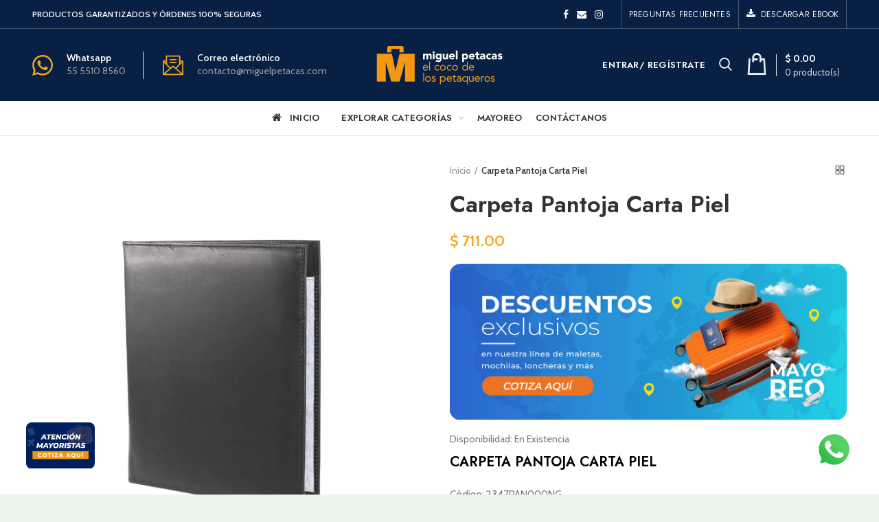

--- FILE ---
content_type: text/html; charset=utf-8
request_url: https://miguelpetacas.com/products/carpeta-pantoja-carta-piel
body_size: 37609
content:
<!doctype html>
<!--[if IE 8]><html class="no-js lt-ie9" lang="en"> <![endif]-->
<!--[if IE 9 ]><html class="ie9 no-js"> <![endif]-->
<!--[if (gt IE 9)|!(IE)]><!--> <html class="no-js"> <!--<![endif]-->
<head><script>var _listeners=[];EventTarget.prototype.addEventListenerBase=EventTarget.prototype.addEventListener,EventTarget.prototype.addEventListener=function(e,t,p){_listeners.push({target:this,type:e,listener:t}),this.addEventListenerBase(e,t,p)},EventTarget.prototype.removeEventListeners=function(e){for(var t=0;t!=_listeners.length;t++){var r=_listeners[t],n=r.target,s=r.type,i=r.listener;n==this&&s==e&&this.removeEventListener(s,i)}};</script><script type="text/worker" id="spdnworker">onmessage=function(e){var t=new Request("https://api.speedien.com/optimize/116e4a92eaa93eb2e28161debab674e0",{redirect:"follow"});fetch(t).then(e=>e.text()).then(e=>{postMessage(e)})};</script>
<script type="text/javascript">var spdnx=new Worker("data:text/javascript;base64,"+btoa(document.getElementById("spdnworker").textContent));spdnx.onmessage=function(t){var e=document.createElement("script");e.type="text/javascript",e.textContent=t.data,document.head.appendChild(e)},spdnx.postMessage("init");</script>
<script type="text/javascript" data-spdn="1">
const observer=new MutationObserver(mutations=>{mutations.forEach(({addedNodes})=>{addedNodes.forEach(node=>{
if(node.tagName==='SCRIPT'&&node.innerHTML.includes('asyncLoad')){node.type='text/spdnscript'}
if(node.nodeType===1&&node.tagName==='SCRIPT'&&node.innerHTML.includes('hotjar')){node.type='text/spdnscript'}
if(node.nodeType===1&&node.tagName==='SCRIPT'&&node.innerHTML.includes('xklaviyo')){node.type='text/spdnscript'}
if(node.nodeType===1&&node.tagName==='SCRIPT'&&node.innerHTML.includes('recaptcha')){node.type='text/spdnscript'}
if(node.nodeType===1&&node.tagName==='SCRIPT'&&node.src.includes('klaviyo')){node.type='text/spdnscript'}
if(node.nodeType===1&&node.tagName==='SCRIPT'&&node.innerHTML.includes('gorgias')){node.type='text/spdnscript'}
if(node.nodeType===1&&node.tagName==='SCRIPT'&&node.innerHTML.includes('facebook.net')){node.type='text/spdnscript'}
if(node.nodeType===1&&node.tagName==='SCRIPT'&&node.src.includes('gorgias')){node.type='text/spdnscript'}
if(node.nodeType===1&&node.tagName==='SCRIPT'&&node.src.includes('stripe')){node.type='text/spdnscript'}
if(node.nodeType===1&&node.tagName==='SCRIPT'&&node.src.includes('mem')){node.type='text/spdnscript'}
if(node.nodeType===1&&node.tagName==='SCRIPT'&&node.src.includes('privy')){node.type='text/spdnscript'}
if(node.nodeType===1&&node.tagName==='SCRIPT'&&node.src.includes('incart')){node.type='text/spdnscript'}
if(node.nodeType===1&&node.tagName==='SCRIPT'&&node.src.includes('webui')){node.type='text/spdnscript'}
 if(node.nodeType===1&&node.tagName==='SCRIPT'&&node.innerHTML.includes('gtag')){node.type='text/spdnscript'}
if(node.nodeType===1&&node.tagName==='SCRIPT'&&node.innerHTML.includes('tagmanager')){node.type='text/spdnscript'}
if(node.nodeType===1&&node.tagName==='SCRIPT'&&node.innerHTML.includes('gtm')){node.type='text/spdnscript'}
if(node.nodeType===1&&node.tagName==='SCRIPT'&&node.src.includes('googlet')){node.type='text/spdnscript'}
if(node.tagName==='SCRIPT'&&node.className=='analytics'){node.type='text/spdnscript'}  })})})
var ua = navigator.userAgent.toLowerCase();if ((ua.indexOf('chrome') > -1 || ua.indexOf('firefox') > -1) && window.location.href.indexOf("no-optimization") === -1) {observer.observe(document.documentElement,{childList:true,subtree:true})}</script> 


<!-- Google Tag Manager -->
<script>(function(w,d,s,l,i){w[l]=w[l]||[];w[l].push({'gtm.start':
new Date().getTime(),event:'gtm.js'});var f=d.getElementsByTagName(s)[0],
j=d.createElement(s),dl=l!='dataLayer'?'&l='+l:'';j.async=true;j.src=
'https://www.googletagmanager.com/gtm.js?id='+i+dl;f.parentNode.insertBefore(j,f);
})(window,document,'script','dataLayer','GTM-PJ8TJF8X');</script>
<!-- End Google Tag Manager -->

  <!-- Basic page needs ================================================== -->
  <meta charset="utf-8">  
  <meta http-equiv="Content-Type" content="text/html; charset=utf-8"> 
  <link rel="shortcut icon" href="//miguelpetacas.com/cdn/shop/t/3/assets/favicon.ico?v=114741222238599696221623851503" type="image/png" /> 
  
  <title>Carpeta Pantoja Carta Piel - Miguel Petacas</title>
  

  
  <meta name="description" content="Carpeta Pantoja Carta Piel, marca Miguel Petacas, fabricado en piel de color negro, con dimensiones de alto: 30 cms | largo: 25.00 cms | ancho: 2.00 cms. código 2347PAN000NG">
  
 

  <!-- Helpers ================================================== -->
  <!-- /snippets/social-meta-tags.liquid -->


  <meta property="og:type" content="product">
  <meta property="og:title" content="Carpeta Pantoja Carta Piel">
  
  <meta property="og:image" content="http://miguelpetacas.com/cdn/shop/files/6d85d5ab-895a-47c3-a284-98ca7bafc355_grande.jpg?v=1762991842">
  <meta property="og:image:secure_url" content="https://miguelpetacas.com/cdn/shop/files/6d85d5ab-895a-47c3-a284-98ca7bafc355_grande.jpg?v=1762991842">
  
  <meta property="og:image" content="http://miguelpetacas.com/cdn/shop/files/2568e3e9-b2b2-4809-8629-466a5be9dccd_grande.jpg?v=1762991842">
  <meta property="og:image:secure_url" content="https://miguelpetacas.com/cdn/shop/files/2568e3e9-b2b2-4809-8629-466a5be9dccd_grande.jpg?v=1762991842">
  
  <meta property="og:image" content="http://miguelpetacas.com/cdn/shop/files/94bdf046-af1f-47ab-a456-ad76e1a80985_grande.jpg?v=1762991842">
  <meta property="og:image:secure_url" content="https://miguelpetacas.com/cdn/shop/files/94bdf046-af1f-47ab-a456-ad76e1a80985_grande.jpg?v=1762991842">
  
  <meta property="og:price:amount" content="711.00">
  <meta property="og:price:currency" content="MXN">


  <meta property="og:description" content="Carpeta Pantoja Carta Piel, marca Miguel Petacas, fabricado en piel de color negro, con dimensiones de alto: 30 cms | largo: 25.00 cms | ancho: 2.00 cms. código 2347PAN000NG">

  <meta property="og:url" content="https://miguelpetacas.com/products/carpeta-pantoja-carta-piel">
  <meta property="og:site_name" content="Miguel Petacas">





<meta name="twitter:card" content="summary">

  <meta name="twitter:title" content="Carpeta Pantoja Carta Piel">
  <meta name="twitter:description" content="CARPETA PANTOJA CARTA PIEL Código: 2347PAN000NGCaracterísticas: Compartimento con organizador de documentos.Color: VINODimensiones: 
Alto: 30 cms
Ancho: 25 cms
Profundidad: 2 cms




 

">
  <meta name="twitter:image" content="https://miguelpetacas.com/cdn/shop/files/6d85d5ab-895a-47c3-a284-98ca7bafc355_medium.jpg?v=1762991842">
  <meta name="twitter:image:width" content="240">
  <meta name="twitter:image:height" content="240">


  <link rel="canonical" href="https://miguelpetacas.com/products/carpeta-pantoja-carta-piel"> 
  
  <meta name="viewport" content="width=device-width, initial-scale=1, minimum-scale=1, maximum-scale=1" />
  
  <meta name="theme-color" content="">
  <link href="//miguelpetacas.com/cdn/shop/t/3/assets/bootstrap.min.css?v=58221731202380851321623851494" rel="stylesheet" type="text/css" media="all" />
  <!-- CSS ==================================================+ -->
  
  <link href="//miguelpetacas.com/cdn/shop/t/3/assets/woodmart.css?v=17988835539178055051623851576" rel="stylesheet" type="text/css" media="all" /> 
  <link href="//miguelpetacas.com/cdn/shop/t/3/assets/font-awesome.min.css?v=113312282277748132781623851505" rel="stylesheet" type="text/css" media="all" /> 
  <link href="//miguelpetacas.com/cdn/shop/t/3/assets/owl.carousel.min.css?v=145426782246919001381623851551" rel="stylesheet" type="text/css" media="all" /> 
  <link href="//miguelpetacas.com/cdn/shop/t/3/assets/magnific-popup.css?v=90148344948437341381623851542" rel="stylesheet" type="text/css" media="all" /> 
  <link href="//miguelpetacas.com/cdn/shop/t/3/assets/styles.scss.css?v=183856452187080356791763143665" rel="stylesheet" type="text/css" media="all" /> 
  <link href="//miguelpetacas.com/cdn/shop/t/3/assets/photoswipe.css?v=163803283482332198031623851552" rel="stylesheet" type="text/css" media="all" /> 
  
  <link href="//miguelpetacas.com/cdn/shop/t/3/assets/slick.css?v=125232003112979732261623851559" rel="stylesheet" type="text/css" media="all" /> 
  <link href="//miguelpetacas.com/cdn/shop/t/3/assets/threesixty.css?v=128411023847657240841623851564" rel="stylesheet" type="text/css" media="all" /> 
   
  <link href="//miguelpetacas.com/cdn/shop/t/3/assets/animate.css?v=46562366335879635691623851486" rel="stylesheet" type="text/css" media="all" /> 
  <link href="//miguelpetacas.com/cdn/shop/t/3/assets/color-config.scss.css?v=91001621835727913221704998011" rel="stylesheet" type="text/css" media="all" /> 
  <!-- Header hook for plugins ================================================== -->
  <script>
  const boostSDAssetFileURL = "\/\/miguelpetacas.com\/cdn\/shop\/t\/3\/assets\/boost_sd_assets_file_url.gif?14107";
  window.boostSDAssetFileURL = boostSDAssetFileURL;

  if (window.boostSDAppConfig) {
    window.boostSDAppConfig.generalSettings.custom_js_asset_url = "//miguelpetacas.com/cdn/shop/t/3/assets/boost-sd-custom.js?v=160962118398746674481704923250";
    window.boostSDAppConfig.generalSettings.custom_css_asset_url = "//miguelpetacas.com/cdn/shop/t/3/assets/boost-sd-custom.css?v=72809539502277619291704923267";
  }

  
</script>

    <script>window.performance && window.performance.mark && window.performance.mark('shopify.content_for_header.start');</script><meta name="google-site-verification" content="suZavJ3KCglloBooHCATPK_ST7RWr65BfI65x0IXTYA">
<meta name="google-site-verification" content="RYadCP2Y7j4RkzGw81s49tZ2E4DdtxH3MadYamQhIjc">
<meta name="facebook-domain-verification" content="37hy2emloms1tl8gxbs1grtq64gid2">
<meta name="facebook-domain-verification" content="nn4jgxqisp1v78u09okg81w4rl37ny">
<meta name="facebook-domain-verification" content="q8u7z5zuzg9wzuwn5wic2dxh9w6av8">
<meta name="google-site-verification" content="3onMcpvLyQEb-Emi0A9SR6SQ-p8tUBqt4q7-DJ5pDrk">
<meta id="shopify-digital-wallet" name="shopify-digital-wallet" content="/45333708952/digital_wallets/dialog">
<link rel="alternate" type="application/json+oembed" href="https://miguelpetacas.com/products/carpeta-pantoja-carta-piel.oembed">
<script async="async" src="/checkouts/internal/preloads.js?locale=es-MX"></script>
<script id="shopify-features" type="application/json">{"accessToken":"f7a0db6a8465c7a29e85e5e24fcb6a03","betas":["rich-media-storefront-analytics"],"domain":"miguelpetacas.com","predictiveSearch":true,"shopId":45333708952,"locale":"es"}</script>
<script>var Shopify = Shopify || {};
Shopify.shop = "miguel-petacas.myshopify.com";
Shopify.locale = "es";
Shopify.currency = {"active":"MXN","rate":"1.0"};
Shopify.country = "MX";
Shopify.theme = {"name":"Woodmart theme Retail","id":124113289413,"schema_name":"Woodmart","schema_version":"1.4","theme_store_id":null,"role":"main"};
Shopify.theme.handle = "null";
Shopify.theme.style = {"id":null,"handle":null};
Shopify.cdnHost = "miguelpetacas.com/cdn";
Shopify.routes = Shopify.routes || {};
Shopify.routes.root = "/";</script>
<script type="module">!function(o){(o.Shopify=o.Shopify||{}).modules=!0}(window);</script>
<script>!function(o){function n(){var o=[];function n(){o.push(Array.prototype.slice.apply(arguments))}return n.q=o,n}var t=o.Shopify=o.Shopify||{};t.loadFeatures=n(),t.autoloadFeatures=n()}(window);</script>
<script id="shop-js-analytics" type="application/json">{"pageType":"product"}</script>
<script defer="defer" async type="module" src="//miguelpetacas.com/cdn/shopifycloud/shop-js/modules/v2/client.init-shop-cart-sync_B5knhve2.es.esm.js"></script>
<script defer="defer" async type="module" src="//miguelpetacas.com/cdn/shopifycloud/shop-js/modules/v2/chunk.common_DUtBTchb.esm.js"></script>
<script type="module">
  await import("//miguelpetacas.com/cdn/shopifycloud/shop-js/modules/v2/client.init-shop-cart-sync_B5knhve2.es.esm.js");
await import("//miguelpetacas.com/cdn/shopifycloud/shop-js/modules/v2/chunk.common_DUtBTchb.esm.js");

  window.Shopify.SignInWithShop?.initShopCartSync?.({"fedCMEnabled":true,"windoidEnabled":true});

</script>
<script id="__st">var __st={"a":45333708952,"offset":-21600,"reqid":"04e4e67c-dc7a-4f47-afb7-976b181e652f-1768546746","pageurl":"miguelpetacas.com\/products\/carpeta-pantoja-carta-piel","u":"2d7908c56bb7","p":"product","rtyp":"product","rid":5891188195480};</script>
<script>window.ShopifyPaypalV4VisibilityTracking = true;</script>
<script id="form-persister">!function(){'use strict';const t='contact',e='new_comment',n=[[t,t],['blogs',e],['comments',e],[t,'customer']],o='password',r='form_key',c=['recaptcha-v3-token','g-recaptcha-response','h-captcha-response',o],s=()=>{try{return window.sessionStorage}catch{return}},i='__shopify_v',u=t=>t.elements[r],a=function(){const t=[...n].map((([t,e])=>`form[action*='/${t}']:not([data-nocaptcha='true']) input[name='form_type'][value='${e}']`)).join(',');var e;return e=t,()=>e?[...document.querySelectorAll(e)].map((t=>t.form)):[]}();function m(t){const e=u(t);a().includes(t)&&(!e||!e.value)&&function(t){try{if(!s())return;!function(t){const e=s();if(!e)return;const n=u(t);if(!n)return;const o=n.value;o&&e.removeItem(o)}(t);const e=Array.from(Array(32),(()=>Math.random().toString(36)[2])).join('');!function(t,e){u(t)||t.append(Object.assign(document.createElement('input'),{type:'hidden',name:r})),t.elements[r].value=e}(t,e),function(t,e){const n=s();if(!n)return;const r=[...t.querySelectorAll(`input[type='${o}']`)].map((({name:t})=>t)),u=[...c,...r],a={};for(const[o,c]of new FormData(t).entries())u.includes(o)||(a[o]=c);n.setItem(e,JSON.stringify({[i]:1,action:t.action,data:a}))}(t,e)}catch(e){console.error('failed to persist form',e)}}(t)}const f=t=>{if('true'===t.dataset.persistBound)return;const e=function(t,e){const n=function(t){return'function'==typeof t.submit?t.submit:HTMLFormElement.prototype.submit}(t).bind(t);return function(){let t;return()=>{t||(t=!0,(()=>{try{e(),n()}catch(t){(t=>{console.error('form submit failed',t)})(t)}})(),setTimeout((()=>t=!1),250))}}()}(t,(()=>{m(t)}));!function(t,e){if('function'==typeof t.submit&&'function'==typeof e)try{t.submit=e}catch{}}(t,e),t.addEventListener('submit',(t=>{t.preventDefault(),e()})),t.dataset.persistBound='true'};!function(){function t(t){const e=(t=>{const e=t.target;return e instanceof HTMLFormElement?e:e&&e.form})(t);e&&m(e)}document.addEventListener('submit',t),document.addEventListener('DOMContentLoaded',(()=>{const e=a();for(const t of e)f(t);var n;n=document.body,new window.MutationObserver((t=>{for(const e of t)if('childList'===e.type&&e.addedNodes.length)for(const t of e.addedNodes)1===t.nodeType&&'FORM'===t.tagName&&a().includes(t)&&f(t)})).observe(n,{childList:!0,subtree:!0,attributes:!1}),document.removeEventListener('submit',t)}))}()}();</script>
<script integrity="sha256-4kQ18oKyAcykRKYeNunJcIwy7WH5gtpwJnB7kiuLZ1E=" data-source-attribution="shopify.loadfeatures" defer="defer" src="//miguelpetacas.com/cdn/shopifycloud/storefront/assets/storefront/load_feature-a0a9edcb.js" crossorigin="anonymous"></script>
<script data-source-attribution="shopify.dynamic_checkout.dynamic.init">var Shopify=Shopify||{};Shopify.PaymentButton=Shopify.PaymentButton||{isStorefrontPortableWallets:!0,init:function(){window.Shopify.PaymentButton.init=function(){};var t=document.createElement("script");t.src="https://miguelpetacas.com/cdn/shopifycloud/portable-wallets/latest/portable-wallets.es.js",t.type="module",document.head.appendChild(t)}};
</script>
<script data-source-attribution="shopify.dynamic_checkout.buyer_consent">
  function portableWalletsHideBuyerConsent(e){var t=document.getElementById("shopify-buyer-consent"),n=document.getElementById("shopify-subscription-policy-button");t&&n&&(t.classList.add("hidden"),t.setAttribute("aria-hidden","true"),n.removeEventListener("click",e))}function portableWalletsShowBuyerConsent(e){var t=document.getElementById("shopify-buyer-consent"),n=document.getElementById("shopify-subscription-policy-button");t&&n&&(t.classList.remove("hidden"),t.removeAttribute("aria-hidden"),n.addEventListener("click",e))}window.Shopify?.PaymentButton&&(window.Shopify.PaymentButton.hideBuyerConsent=portableWalletsHideBuyerConsent,window.Shopify.PaymentButton.showBuyerConsent=portableWalletsShowBuyerConsent);
</script>
<script data-source-attribution="shopify.dynamic_checkout.cart.bootstrap">document.addEventListener("DOMContentLoaded",(function(){function t(){return document.querySelector("shopify-accelerated-checkout-cart, shopify-accelerated-checkout")}if(t())Shopify.PaymentButton.init();else{new MutationObserver((function(e,n){t()&&(Shopify.PaymentButton.init(),n.disconnect())})).observe(document.body,{childList:!0,subtree:!0})}}));
</script>

<script>window.performance && window.performance.mark && window.performance.mark('shopify.content_for_header.end');</script>
  <!-- /snippets/oldIE-js.liquid -->


<!--[if lt IE 9]>
<script src="//cdnjs.cloudflare.com/ajax/libs/html5shiv/3.7.2/html5shiv.min.js" type="text/javascript"></script>
<script src="//miguelpetacas.com/cdn/shop/t/3/assets/respond.min.js?v=52248677837542619231623851556" type="text/javascript"></script>
<link href="//miguelpetacas.com/cdn/shop/t/3/assets/respond-proxy.html" id="respond-proxy" rel="respond-proxy" />
<link href="//miguelpetacas.com/search?q=1b2093ab4fff580933b1641c2e9036a2" id="respond-redirect" rel="respond-redirect" />
<script src="//miguelpetacas.com/search?q=1b2093ab4fff580933b1641c2e9036a2" type="text/javascript"></script>
<![endif]-->


 
  <script src="//miguelpetacas.com/cdn/shop/t/3/assets/vendor.js?v=113621509916466055761623851567" type="text/javascript"></script>
  <script src="//miguelpetacas.com/cdn/shop/t/3/assets/bootstrap.min.js?v=135618559580299884151623851494" type="text/javascript"></script> 
  
<link href="//fonts.googleapis.com/css?family=Cabin:300italic,400italic,500italic,600italic,700italic,800italic,700,300,600,800,400,500&amp;subset=cyrillic-ext,greek-ext,latin,latin-ext,cyrillic,greek,vietnamese" rel='stylesheet' type='text/css'><link href="//fonts.googleapis.com/css?family=Jost:300italic,400italic,500italic,600italic,700italic,800italic,700,300,600,800,400,500&amp;subset=cyrillic-ext,greek-ext,latin,latin-ext,cyrillic,greek,vietnamese" rel='stylesheet' type='text/css'><link href="//fonts.googleapis.com/css?family=Jost:300italic,400italic,500italic,600italic,700italic,800italic,700,300,600,800,400,500&amp;subset=cyrillic-ext,greek-ext,latin,latin-ext,cyrillic,greek,vietnamese" rel='stylesheet' type='text/css'><link href="//fonts.googleapis.com/css?family=Poppins:300italic,400italic,500italic,600italic,700italic,800italic,700,300,600,800,400,500&amp;subset=cyrillic-ext,greek-ext,latin,latin-ext,cyrillic,greek,vietnamese" rel='stylesheet' type='text/css'><link href="//fonts.googleapis.com/css?family=Lato:300italic,400italic,500italic,600italic,700italic,800italic,700,300,600,800,400,500&amp;subset=cyrillic-ext,greek-ext,latin,latin-ext,cyrillic,greek,vietnamese" rel='stylesheet' type='text/css'>
<link href="//fonts.googleapis.com/css?family=Jost:300italic,400italic,500italic,600italic,700italic,800italic,700,300,600,800,400,500&amp;subset=cyrillic-ext,greek-ext,latin,latin-ext,cyrillic,greek,vietnamese" rel='stylesheet' type='text/css'><script type="text/javascript">
    var productsObj = {}; 
    var swatch_color_type = 1; 
    var product_swatch_size = 'size-small';
    var asset_url = '//miguelpetacas.com/cdn/shop/t/3/assets//?14107';
    var money_format = '<span class="money">$ {{amount}}</span>';
    var multi_language = true;
    var OSName="Unknown OS";
    if (navigator.appVersion.indexOf("Win")!=-1) OSName="Windows";
    if (navigator.appVersion.indexOf("Mac")!=-1) OSName="Mac OS X";
    if (navigator.appVersion.indexOf("X11")!=-1) OSName="UNIX";
    if (navigator.appVersion.indexOf("Linux")!=-1) OSName="Linux";
    $('html').addClass('platform-'+OSName);
  </script> 
  <script src="//miguelpetacas.com/cdn/shop/t/3/assets/lang2.js?v=31446015676001772991623851537" type="text/javascript"></script>
<script>
  var translator = {
    current_lang : jQuery.cookie("language"),
    init: function() {
      translator.updateStyling();	 
      translator.updateLangSwitcher();
    },
    updateStyling: function() {
        var style;
        if (translator.isLang2()) {
          style = "<style>*[data-translate] {visibility:hidden} .lang1 {display:none}</style>";          
        } else {
          style = "<style>*[data-translate] {visibility:visible} .lang2 {display:none}</style>";
        }
        jQuery('head').append(style);
    },
    updateLangSwitcher: function() { 
      if (translator.isLang2()) {
        jQuery(".menu-item-type-language .woodmart-nav-link").removeClass('active');
        jQuery(".menu-item-type-language .woodmart-nav-link.lang-2").addClass("active");
      }
    },
    getTextToTranslate: function(selector) {
      var result = window.lang2;
      var params;
      if (selector.indexOf("|") > 0) {
        var devideList = selector.split("|");
        selector = devideList[0];
        params = devideList[1].split(",");
      }

      var selectorArr = selector.split('.');
      if (selectorArr) {
        for (var i = 0; i < selectorArr.length; i++) {
            result = result[selectorArr[i]];
        }
      } else {
        result = result[selector];
      }
      if (result && result.one && result.other) {
        var countEqual1 = true;
        for (var i = 0; i < params.length; i++) {
          if (params[i].indexOf("count") >= 0) {
            variables = params[i].split(":");
            if (variables.length>1) {
              var count = variables[1];
              if (count > 1) {
                countEqual1 = false;
              }
            }
          }
        } 
        if (countEqual1) {
          result = result.one;
        } else {
          result = result.other;
        }
      } 
      
      if (params && params.length>0) {
        result = result.replace(/{{\s*/g, "{{");
        result = result.replace(/\s*}}/g, "}}");
        for (var i = 0; i < params.length; i++) {
          variables = params[i].split(":");
          if (variables.length>1) {
            result = result.replace("{{"+variables[0]+"}}", variables[1]);
          }          
        }
      }
      

      return result;
    },
    isLang2: function() {
      return translator.current_lang && translator.current_lang == 2;
    }, 
    doTranslate: function(blockSelector) {
      if (translator.isLang2()) {
        jQuery(blockSelector + " [data-translate]").each(function(e) {          
          var item = jQuery(this);
          var selector = item.attr("data-translate");
          var text = translator.getTextToTranslate(selector); 
          if (item.attr("translate-item")) {
            var attribute = item.attr("translate-item");
            if (attribute == 'blog-date-author') {
              item.html(text);
            } else if (attribute!="") {            
              item.attr(attribute,text);
            }
          } else if (item.is("input")) { 
            if(item.is("input[type=search]")){
            	item.attr("placeholder", text);
            }else{
            	item.val(text);
            }
            
          } else {
            item.text(text);
          }
          item.css("visibility","visible");
        });
      }
    }   
  };
  translator.init(); 
  jQuery(document).ready(function() {     
    jQuery('.select-language a').on('click', function(){ 
      var value = jQuery(this).data('lang');
      jQuery.cookie('language', value, {expires:10, path:'/'});
      location.reload();
    });
  	translator.doTranslate("body");
  });
</script>
  <style>
    
    .single-product-content .product-options .selector-wrapper {
      display: none;
    }
     
    .btn-style-bordered.btn-color-white {
    border-radius: 30px;
}
.topbar-wrapp.header-color-light {
    border-color: rgba(58,77,105,1);
    border-bottom-width: 1px;
    border-bottom-style: solid;
}
.navigation-wrap.navigation-color-scheme-dark {
    border-color: rgba(129,129,129,.2);
    border-bottom-width: 1px;
    border-bottom-style: solid;
}
.navigation-wrap.navigation-color-scheme-dark .menu-opener {
border-left: solid 1px rgba(129,129,129,.2);
border-right: solid 1px rgba(129,129,129,.2);
}
.inline-list-with-border li:not(:last-child) {
    border-right: 1px solid rgba(129,129,129,.2) !important;
} 
.slideshow-section .bg-transparent {
    min-height: 600px;
}
.slideshow-section .content_slideshow h5 { 
    margin-bottom: 25px;
}
.slideshow-section .content_slideshow h4 {
    font-size: 50px;
    line-height: 60px;
    margin-bottom: 35px;
}
.slideshow-section .owl-dots {
    bottom: 15px;
    max-width: 1200px;
    text-align: center;
    margin: 0 auto;
}
.slideshow-section .owl-dots .owl-dot {
    position: relative;
    width: auto;
    margin-right: 30px;
    opacity: 0.9;
    margin-top: 0;
}
.slideshow-section .owl-dots .owl-dot.active,.slideshow-section .owl-dots .owl-dot:hover {
    opacity: 1;
}
.slideshow-section .owl-dots .owl-dot span, .slideshow-section .owl-dots .owl-dot.active span {
    border: none;
    font-size: 15px;
    background: none;
    font-weight: 600;
    color: #fff;
    text-align: center;
    transition: color .2s;
    display: inline-block; 
    margin: 0 10px 0 0;
    width: auto;
    height: auto;
    vertical-align: middle;
    line-height: 1;
}
.slideshow-section .owl-dots .owl-dot:after {
    content: '';
    background-color: #fff;
    height: 2px;
    width: 15px;
    transition: all .15s;
    display: inline-block;
    vertical-align: middle;
}
.slideshow-section .owl-dots .owl-dot.active:after, .slideshow-section .owl-dots .owl-dot:hover:after { 
    width: 45px;
}
.slideshow-section .owl-nav div {
    background: none;
color:#fff;
}
.slideshow-section .owl-nav div:after {
    font-size: 24px;
    line-height: 24px;
    margin-top: 2px;
}
.cat-design-alt .category-image-wrapp { 
    box-shadow: none; 
}
.woodmart-title-size-small .woodmart-title-container {
    font-size: 20px;
}
.vc_custom_1540309811105,.vc_custom_1496841267690 {border: none !important;}
.vc_custom_1540309811105 .vc_custom_1496841267690 {
padding-right: 15px !important; 
    padding-left: 15px !important;
}
.vc_custom_1533808544328 .title-wrapper {
margin-bottom: 0;
}
.min-footer {text-align: center;}
.woodmart-prefooter {
padding-bottom: 0;
}
.element-title { 
    font-size: 22px;
}
@media(max-width: 992px) {
.slideshow-section .bg-transparent {
    min-height: 500px;
}
.slideshow-section .content_slideshow h5 {
    margin-bottom: 15px;
}
.slideshow-section .content_slideshow h4 {
    font-size: 36px;
    line-height: 46px;
    margin-bottom: 25px;
}
}
@media(max-width: 767px) {
.slideshow-section .bg-transparent {
    min-height: 400px;
}
.slideshow-section .content_slideshow h5 {
    margin-bottom: 15px;
}
.slideshow-section .content_slideshow h4 {
    font-size: 22px;
    line-height: 32px;
    margin-bottom: 15px;
}
}
    .color-scheme-light ::-webkit-input-placeholder,.woodmart-dark ::-webkit-input-placeholder {
    color: rgba(255,255,255,.6)
}

.color-scheme-light ::-moz-placeholder,.woodmart-dark ::-moz-placeholder {
    color: rgba(255,255,255,.6)
}

.color-scheme-light :-moz-placeholder,.woodmart-dark :-moz-placeholder {
    color: rgba(255,255,255,.6)
}

.color-scheme-light :-ms-input-placeholder,.woodmart-dark :-ms-input-placeholder {
    color: rgba(255,255,255,.6)
}
  </style>
<style>
  img.sticky {
  position: -webkit-sticky;
  position: sticky;
  z-index: 99;
  bottom: 3vw;
  right: 3vw;
  width: 55px;
  position: fixed !important;
}
    </style>
  
  <style>
img.stickym {
  position: -webkit-sticky;
  position: sticky;
  z-index: 99;
  bottom: 3vw;
  left: 3vw;  
  width: 100px;
  position: fixed !important;
}
</style>
  
<img alt="icon" width="1400" height="1400" style="pointer-events: none; position: absolute; top: 0; left: 0; width: 99vw; height: 99vh; max-width: 99vw; max-height: 99vh;"  src="[data-uri]"><link href="https://monorail-edge.shopifysvc.com" rel="dns-prefetch">
<script>(function(){if ("sendBeacon" in navigator && "performance" in window) {try {var session_token_from_headers = performance.getEntriesByType('navigation')[0].serverTiming.find(x => x.name == '_s').description;} catch {var session_token_from_headers = undefined;}var session_cookie_matches = document.cookie.match(/_shopify_s=([^;]*)/);var session_token_from_cookie = session_cookie_matches && session_cookie_matches.length === 2 ? session_cookie_matches[1] : "";var session_token = session_token_from_headers || session_token_from_cookie || "";function handle_abandonment_event(e) {var entries = performance.getEntries().filter(function(entry) {return /monorail-edge.shopifysvc.com/.test(entry.name);});if (!window.abandonment_tracked && entries.length === 0) {window.abandonment_tracked = true;var currentMs = Date.now();var navigation_start = performance.timing.navigationStart;var payload = {shop_id: 45333708952,url: window.location.href,navigation_start,duration: currentMs - navigation_start,session_token,page_type: "product"};window.navigator.sendBeacon("https://monorail-edge.shopifysvc.com/v1/produce", JSON.stringify({schema_id: "online_store_buyer_site_abandonment/1.1",payload: payload,metadata: {event_created_at_ms: currentMs,event_sent_at_ms: currentMs}}));}}window.addEventListener('pagehide', handle_abandonment_event);}}());</script>
<script id="web-pixels-manager-setup">(function e(e,d,r,n,o){if(void 0===o&&(o={}),!Boolean(null===(a=null===(i=window.Shopify)||void 0===i?void 0:i.analytics)||void 0===a?void 0:a.replayQueue)){var i,a;window.Shopify=window.Shopify||{};var t=window.Shopify;t.analytics=t.analytics||{};var s=t.analytics;s.replayQueue=[],s.publish=function(e,d,r){return s.replayQueue.push([e,d,r]),!0};try{self.performance.mark("wpm:start")}catch(e){}var l=function(){var e={modern:/Edge?\/(1{2}[4-9]|1[2-9]\d|[2-9]\d{2}|\d{4,})\.\d+(\.\d+|)|Firefox\/(1{2}[4-9]|1[2-9]\d|[2-9]\d{2}|\d{4,})\.\d+(\.\d+|)|Chrom(ium|e)\/(9{2}|\d{3,})\.\d+(\.\d+|)|(Maci|X1{2}).+ Version\/(15\.\d+|(1[6-9]|[2-9]\d|\d{3,})\.\d+)([,.]\d+|)( \(\w+\)|)( Mobile\/\w+|) Safari\/|Chrome.+OPR\/(9{2}|\d{3,})\.\d+\.\d+|(CPU[ +]OS|iPhone[ +]OS|CPU[ +]iPhone|CPU IPhone OS|CPU iPad OS)[ +]+(15[._]\d+|(1[6-9]|[2-9]\d|\d{3,})[._]\d+)([._]\d+|)|Android:?[ /-](13[3-9]|1[4-9]\d|[2-9]\d{2}|\d{4,})(\.\d+|)(\.\d+|)|Android.+Firefox\/(13[5-9]|1[4-9]\d|[2-9]\d{2}|\d{4,})\.\d+(\.\d+|)|Android.+Chrom(ium|e)\/(13[3-9]|1[4-9]\d|[2-9]\d{2}|\d{4,})\.\d+(\.\d+|)|SamsungBrowser\/([2-9]\d|\d{3,})\.\d+/,legacy:/Edge?\/(1[6-9]|[2-9]\d|\d{3,})\.\d+(\.\d+|)|Firefox\/(5[4-9]|[6-9]\d|\d{3,})\.\d+(\.\d+|)|Chrom(ium|e)\/(5[1-9]|[6-9]\d|\d{3,})\.\d+(\.\d+|)([\d.]+$|.*Safari\/(?![\d.]+ Edge\/[\d.]+$))|(Maci|X1{2}).+ Version\/(10\.\d+|(1[1-9]|[2-9]\d|\d{3,})\.\d+)([,.]\d+|)( \(\w+\)|)( Mobile\/\w+|) Safari\/|Chrome.+OPR\/(3[89]|[4-9]\d|\d{3,})\.\d+\.\d+|(CPU[ +]OS|iPhone[ +]OS|CPU[ +]iPhone|CPU IPhone OS|CPU iPad OS)[ +]+(10[._]\d+|(1[1-9]|[2-9]\d|\d{3,})[._]\d+)([._]\d+|)|Android:?[ /-](13[3-9]|1[4-9]\d|[2-9]\d{2}|\d{4,})(\.\d+|)(\.\d+|)|Mobile Safari.+OPR\/([89]\d|\d{3,})\.\d+\.\d+|Android.+Firefox\/(13[5-9]|1[4-9]\d|[2-9]\d{2}|\d{4,})\.\d+(\.\d+|)|Android.+Chrom(ium|e)\/(13[3-9]|1[4-9]\d|[2-9]\d{2}|\d{4,})\.\d+(\.\d+|)|Android.+(UC? ?Browser|UCWEB|U3)[ /]?(15\.([5-9]|\d{2,})|(1[6-9]|[2-9]\d|\d{3,})\.\d+)\.\d+|SamsungBrowser\/(5\.\d+|([6-9]|\d{2,})\.\d+)|Android.+MQ{2}Browser\/(14(\.(9|\d{2,})|)|(1[5-9]|[2-9]\d|\d{3,})(\.\d+|))(\.\d+|)|K[Aa][Ii]OS\/(3\.\d+|([4-9]|\d{2,})\.\d+)(\.\d+|)/},d=e.modern,r=e.legacy,n=navigator.userAgent;return n.match(d)?"modern":n.match(r)?"legacy":"unknown"}(),u="modern"===l?"modern":"legacy",c=(null!=n?n:{modern:"",legacy:""})[u],f=function(e){return[e.baseUrl,"/wpm","/b",e.hashVersion,"modern"===e.buildTarget?"m":"l",".js"].join("")}({baseUrl:d,hashVersion:r,buildTarget:u}),m=function(e){var d=e.version,r=e.bundleTarget,n=e.surface,o=e.pageUrl,i=e.monorailEndpoint;return{emit:function(e){var a=e.status,t=e.errorMsg,s=(new Date).getTime(),l=JSON.stringify({metadata:{event_sent_at_ms:s},events:[{schema_id:"web_pixels_manager_load/3.1",payload:{version:d,bundle_target:r,page_url:o,status:a,surface:n,error_msg:t},metadata:{event_created_at_ms:s}}]});if(!i)return console&&console.warn&&console.warn("[Web Pixels Manager] No Monorail endpoint provided, skipping logging."),!1;try{return self.navigator.sendBeacon.bind(self.navigator)(i,l)}catch(e){}var u=new XMLHttpRequest;try{return u.open("POST",i,!0),u.setRequestHeader("Content-Type","text/plain"),u.send(l),!0}catch(e){return console&&console.warn&&console.warn("[Web Pixels Manager] Got an unhandled error while logging to Monorail."),!1}}}}({version:r,bundleTarget:l,surface:e.surface,pageUrl:self.location.href,monorailEndpoint:e.monorailEndpoint});try{o.browserTarget=l,function(e){var d=e.src,r=e.async,n=void 0===r||r,o=e.onload,i=e.onerror,a=e.sri,t=e.scriptDataAttributes,s=void 0===t?{}:t,l=document.createElement("script"),u=document.querySelector("head"),c=document.querySelector("body");if(l.async=n,l.src=d,a&&(l.integrity=a,l.crossOrigin="anonymous"),s)for(var f in s)if(Object.prototype.hasOwnProperty.call(s,f))try{l.dataset[f]=s[f]}catch(e){}if(o&&l.addEventListener("load",o),i&&l.addEventListener("error",i),u)u.appendChild(l);else{if(!c)throw new Error("Did not find a head or body element to append the script");c.appendChild(l)}}({src:f,async:!0,onload:function(){if(!function(){var e,d;return Boolean(null===(d=null===(e=window.Shopify)||void 0===e?void 0:e.analytics)||void 0===d?void 0:d.initialized)}()){var d=window.webPixelsManager.init(e)||void 0;if(d){var r=window.Shopify.analytics;r.replayQueue.forEach((function(e){var r=e[0],n=e[1],o=e[2];d.publishCustomEvent(r,n,o)})),r.replayQueue=[],r.publish=d.publishCustomEvent,r.visitor=d.visitor,r.initialized=!0}}},onerror:function(){return m.emit({status:"failed",errorMsg:"".concat(f," has failed to load")})},sri:function(e){var d=/^sha384-[A-Za-z0-9+/=]+$/;return"string"==typeof e&&d.test(e)}(c)?c:"",scriptDataAttributes:o}),m.emit({status:"loading"})}catch(e){m.emit({status:"failed",errorMsg:(null==e?void 0:e.message)||"Unknown error"})}}})({shopId: 45333708952,storefrontBaseUrl: "https://miguelpetacas.com",extensionsBaseUrl: "https://extensions.shopifycdn.com/cdn/shopifycloud/web-pixels-manager",monorailEndpoint: "https://monorail-edge.shopifysvc.com/unstable/produce_batch",surface: "storefront-renderer",enabledBetaFlags: ["2dca8a86"],webPixelsConfigList: [{"id":"1526694111","configuration":"{\"config\":\"{\\\"google_tag_ids\\\":[\\\"G-8HEFHZ63L3\\\",\\\"GT-NM8H4XLV\\\"],\\\"target_country\\\":\\\"MX\\\",\\\"gtag_events\\\":[{\\\"type\\\":\\\"begin_checkout\\\",\\\"action_label\\\":[\\\"G-8HEFHZ63L3\\\",\\\"AW-576556460\\\/5YW_CLDlh-0BEKyb9pIC\\\"]},{\\\"type\\\":\\\"search\\\",\\\"action_label\\\":[\\\"G-8HEFHZ63L3\\\",\\\"AW-576556460\\\/nUODCLPlh-0BEKyb9pIC\\\"]},{\\\"type\\\":\\\"view_item\\\",\\\"action_label\\\":[\\\"G-8HEFHZ63L3\\\",\\\"AW-576556460\\\/VTE_CKrlh-0BEKyb9pIC\\\",\\\"MC-QEFSC0WQG7\\\"]},{\\\"type\\\":\\\"purchase\\\",\\\"action_label\\\":[\\\"G-8HEFHZ63L3\\\",\\\"AW-576556460\\\/wxevCK_kh-0BEKyb9pIC\\\",\\\"MC-QEFSC0WQG7\\\"]},{\\\"type\\\":\\\"page_view\\\",\\\"action_label\\\":[\\\"G-8HEFHZ63L3\\\",\\\"AW-576556460\\\/ImgPCKzkh-0BEKyb9pIC\\\",\\\"MC-QEFSC0WQG7\\\"]},{\\\"type\\\":\\\"add_payment_info\\\",\\\"action_label\\\":[\\\"G-8HEFHZ63L3\\\",\\\"AW-576556460\\\/dNzMCLblh-0BEKyb9pIC\\\"]},{\\\"type\\\":\\\"add_to_cart\\\",\\\"action_label\\\":[\\\"G-8HEFHZ63L3\\\",\\\"AW-576556460\\\/Bq5TCK3lh-0BEKyb9pIC\\\"]}],\\\"enable_monitoring_mode\\\":false}\"}","eventPayloadVersion":"v1","runtimeContext":"OPEN","scriptVersion":"b2a88bafab3e21179ed38636efcd8a93","type":"APP","apiClientId":1780363,"privacyPurposes":[],"dataSharingAdjustments":{"protectedCustomerApprovalScopes":["read_customer_address","read_customer_email","read_customer_name","read_customer_personal_data","read_customer_phone"]}},{"id":"132939999","configuration":"{\"pixel_id\":\"679402599336064\",\"pixel_type\":\"facebook_pixel\",\"metaapp_system_user_token\":\"-\"}","eventPayloadVersion":"v1","runtimeContext":"OPEN","scriptVersion":"ca16bc87fe92b6042fbaa3acc2fbdaa6","type":"APP","apiClientId":2329312,"privacyPurposes":["ANALYTICS","MARKETING","SALE_OF_DATA"],"dataSharingAdjustments":{"protectedCustomerApprovalScopes":["read_customer_address","read_customer_email","read_customer_name","read_customer_personal_data","read_customer_phone"]}},{"id":"50823391","eventPayloadVersion":"1","runtimeContext":"LAX","scriptVersion":"1","type":"CUSTOM","privacyPurposes":["ANALYTICS","MARKETING","SALE_OF_DATA"],"name":"Conversiones Avanzadas"},{"id":"shopify-app-pixel","configuration":"{}","eventPayloadVersion":"v1","runtimeContext":"STRICT","scriptVersion":"0450","apiClientId":"shopify-pixel","type":"APP","privacyPurposes":["ANALYTICS","MARKETING"]},{"id":"shopify-custom-pixel","eventPayloadVersion":"v1","runtimeContext":"LAX","scriptVersion":"0450","apiClientId":"shopify-pixel","type":"CUSTOM","privacyPurposes":["ANALYTICS","MARKETING"]}],isMerchantRequest: false,initData: {"shop":{"name":"Miguel Petacas","paymentSettings":{"currencyCode":"MXN"},"myshopifyDomain":"miguel-petacas.myshopify.com","countryCode":"MX","storefrontUrl":"https:\/\/miguelpetacas.com"},"customer":null,"cart":null,"checkout":null,"productVariants":[{"price":{"amount":711.0,"currencyCode":"MXN"},"product":{"title":"Carpeta Pantoja Carta Piel","vendor":"Miguel Petacas","id":"5891188195480","untranslatedTitle":"Carpeta Pantoja Carta Piel","url":"\/products\/carpeta-pantoja-carta-piel","type":""},"id":"36757329838232","image":{"src":"\/\/miguelpetacas.com\/cdn\/shop\/files\/6d85d5ab-895a-47c3-a284-98ca7bafc355.jpg?v=1762991842"},"sku":"2347PAN000NG","title":"Vino \/ Alto: 30 cms | Largo: 25.00 cms | Ancho: 2.00 cms","untranslatedTitle":"Vino \/ Alto: 30 cms | Largo: 25.00 cms | Ancho: 2.00 cms"}],"purchasingCompany":null},},"https://miguelpetacas.com/cdn","fcfee988w5aeb613cpc8e4bc33m6693e112",{"modern":"","legacy":""},{"shopId":"45333708952","storefrontBaseUrl":"https:\/\/miguelpetacas.com","extensionBaseUrl":"https:\/\/extensions.shopifycdn.com\/cdn\/shopifycloud\/web-pixels-manager","surface":"storefront-renderer","enabledBetaFlags":"[\"2dca8a86\"]","isMerchantRequest":"false","hashVersion":"fcfee988w5aeb613cpc8e4bc33m6693e112","publish":"custom","events":"[[\"page_viewed\",{}],[\"product_viewed\",{\"productVariant\":{\"price\":{\"amount\":711.0,\"currencyCode\":\"MXN\"},\"product\":{\"title\":\"Carpeta Pantoja Carta Piel\",\"vendor\":\"Miguel Petacas\",\"id\":\"5891188195480\",\"untranslatedTitle\":\"Carpeta Pantoja Carta Piel\",\"url\":\"\/products\/carpeta-pantoja-carta-piel\",\"type\":\"\"},\"id\":\"36757329838232\",\"image\":{\"src\":\"\/\/miguelpetacas.com\/cdn\/shop\/files\/6d85d5ab-895a-47c3-a284-98ca7bafc355.jpg?v=1762991842\"},\"sku\":\"2347PAN000NG\",\"title\":\"Vino \/ Alto: 30 cms | Largo: 25.00 cms | Ancho: 2.00 cms\",\"untranslatedTitle\":\"Vino \/ Alto: 30 cms | Largo: 25.00 cms | Ancho: 2.00 cms\"}}]]"});</script><script>
  window.ShopifyAnalytics = window.ShopifyAnalytics || {};
  window.ShopifyAnalytics.meta = window.ShopifyAnalytics.meta || {};
  window.ShopifyAnalytics.meta.currency = 'MXN';
  var meta = {"product":{"id":5891188195480,"gid":"gid:\/\/shopify\/Product\/5891188195480","vendor":"Miguel Petacas","type":"","handle":"carpeta-pantoja-carta-piel","variants":[{"id":36757329838232,"price":71100,"name":"Carpeta Pantoja Carta Piel - Vino \/ Alto: 30 cms | Largo: 25.00 cms | Ancho: 2.00 cms","public_title":"Vino \/ Alto: 30 cms | Largo: 25.00 cms | Ancho: 2.00 cms","sku":"2347PAN000NG"}],"remote":false},"page":{"pageType":"product","resourceType":"product","resourceId":5891188195480,"requestId":"04e4e67c-dc7a-4f47-afb7-976b181e652f-1768546746"}};
  for (var attr in meta) {
    window.ShopifyAnalytics.meta[attr] = meta[attr];
  }
</script>
<script class="analytics">
  (function () {
    var customDocumentWrite = function(content) {
      var jquery = null;

      if (window.jQuery) {
        jquery = window.jQuery;
      } else if (window.Checkout && window.Checkout.$) {
        jquery = window.Checkout.$;
      }

      if (jquery) {
        jquery('body').append(content);
      }
    };

    var hasLoggedConversion = function(token) {
      if (token) {
        return document.cookie.indexOf('loggedConversion=' + token) !== -1;
      }
      return false;
    }

    var setCookieIfConversion = function(token) {
      if (token) {
        var twoMonthsFromNow = new Date(Date.now());
        twoMonthsFromNow.setMonth(twoMonthsFromNow.getMonth() + 2);

        document.cookie = 'loggedConversion=' + token + '; expires=' + twoMonthsFromNow;
      }
    }

    var trekkie = window.ShopifyAnalytics.lib = window.trekkie = window.trekkie || [];
    if (trekkie.integrations) {
      return;
    }
    trekkie.methods = [
      'identify',
      'page',
      'ready',
      'track',
      'trackForm',
      'trackLink'
    ];
    trekkie.factory = function(method) {
      return function() {
        var args = Array.prototype.slice.call(arguments);
        args.unshift(method);
        trekkie.push(args);
        return trekkie;
      };
    };
    for (var i = 0; i < trekkie.methods.length; i++) {
      var key = trekkie.methods[i];
      trekkie[key] = trekkie.factory(key);
    }
    trekkie.load = function(config) {
      trekkie.config = config || {};
      trekkie.config.initialDocumentCookie = document.cookie;
      var first = document.getElementsByTagName('script')[0];
      var script = document.createElement('script');
      script.type = 'text/javascript';
      script.onerror = function(e) {
        var scriptFallback = document.createElement('script');
        scriptFallback.type = 'text/javascript';
        scriptFallback.onerror = function(error) {
                var Monorail = {
      produce: function produce(monorailDomain, schemaId, payload) {
        var currentMs = new Date().getTime();
        var event = {
          schema_id: schemaId,
          payload: payload,
          metadata: {
            event_created_at_ms: currentMs,
            event_sent_at_ms: currentMs
          }
        };
        return Monorail.sendRequest("https://" + monorailDomain + "/v1/produce", JSON.stringify(event));
      },
      sendRequest: function sendRequest(endpointUrl, payload) {
        // Try the sendBeacon API
        if (window && window.navigator && typeof window.navigator.sendBeacon === 'function' && typeof window.Blob === 'function' && !Monorail.isIos12()) {
          var blobData = new window.Blob([payload], {
            type: 'text/plain'
          });

          if (window.navigator.sendBeacon(endpointUrl, blobData)) {
            return true;
          } // sendBeacon was not successful

        } // XHR beacon

        var xhr = new XMLHttpRequest();

        try {
          xhr.open('POST', endpointUrl);
          xhr.setRequestHeader('Content-Type', 'text/plain');
          xhr.send(payload);
        } catch (e) {
          console.log(e);
        }

        return false;
      },
      isIos12: function isIos12() {
        return window.navigator.userAgent.lastIndexOf('iPhone; CPU iPhone OS 12_') !== -1 || window.navigator.userAgent.lastIndexOf('iPad; CPU OS 12_') !== -1;
      }
    };
    Monorail.produce('monorail-edge.shopifysvc.com',
      'trekkie_storefront_load_errors/1.1',
      {shop_id: 45333708952,
      theme_id: 124113289413,
      app_name: "storefront",
      context_url: window.location.href,
      source_url: "//miguelpetacas.com/cdn/s/trekkie.storefront.cd680fe47e6c39ca5d5df5f0a32d569bc48c0f27.min.js"});

        };
        scriptFallback.async = true;
        scriptFallback.src = '//miguelpetacas.com/cdn/s/trekkie.storefront.cd680fe47e6c39ca5d5df5f0a32d569bc48c0f27.min.js';
        first.parentNode.insertBefore(scriptFallback, first);
      };
      script.async = true;
      script.src = '//miguelpetacas.com/cdn/s/trekkie.storefront.cd680fe47e6c39ca5d5df5f0a32d569bc48c0f27.min.js';
      first.parentNode.insertBefore(script, first);
    };
    trekkie.load(
      {"Trekkie":{"appName":"storefront","development":false,"defaultAttributes":{"shopId":45333708952,"isMerchantRequest":null,"themeId":124113289413,"themeCityHash":"6635353817446510702","contentLanguage":"es","currency":"MXN","eventMetadataId":"ba88deb3-f897-460a-878b-c023fbc008d9"},"isServerSideCookieWritingEnabled":true,"monorailRegion":"shop_domain","enabledBetaFlags":["65f19447"]},"Session Attribution":{},"S2S":{"facebookCapiEnabled":true,"source":"trekkie-storefront-renderer","apiClientId":580111}}
    );

    var loaded = false;
    trekkie.ready(function() {
      if (loaded) return;
      loaded = true;

      window.ShopifyAnalytics.lib = window.trekkie;

      var originalDocumentWrite = document.write;
      document.write = customDocumentWrite;
      try { window.ShopifyAnalytics.merchantGoogleAnalytics.call(this); } catch(error) {};
      document.write = originalDocumentWrite;

      window.ShopifyAnalytics.lib.page(null,{"pageType":"product","resourceType":"product","resourceId":5891188195480,"requestId":"04e4e67c-dc7a-4f47-afb7-976b181e652f-1768546746","shopifyEmitted":true});

      var match = window.location.pathname.match(/checkouts\/(.+)\/(thank_you|post_purchase)/)
      var token = match? match[1]: undefined;
      if (!hasLoggedConversion(token)) {
        setCookieIfConversion(token);
        window.ShopifyAnalytics.lib.track("Viewed Product",{"currency":"MXN","variantId":36757329838232,"productId":5891188195480,"productGid":"gid:\/\/shopify\/Product\/5891188195480","name":"Carpeta Pantoja Carta Piel - Vino \/ Alto: 30 cms | Largo: 25.00 cms | Ancho: 2.00 cms","price":"711.00","sku":"2347PAN000NG","brand":"Miguel Petacas","variant":"Vino \/ Alto: 30 cms | Largo: 25.00 cms | Ancho: 2.00 cms","category":"","nonInteraction":true,"remote":false},undefined,undefined,{"shopifyEmitted":true});
      window.ShopifyAnalytics.lib.track("monorail:\/\/trekkie_storefront_viewed_product\/1.1",{"currency":"MXN","variantId":36757329838232,"productId":5891188195480,"productGid":"gid:\/\/shopify\/Product\/5891188195480","name":"Carpeta Pantoja Carta Piel - Vino \/ Alto: 30 cms | Largo: 25.00 cms | Ancho: 2.00 cms","price":"711.00","sku":"2347PAN000NG","brand":"Miguel Petacas","variant":"Vino \/ Alto: 30 cms | Largo: 25.00 cms | Ancho: 2.00 cms","category":"","nonInteraction":true,"remote":false,"referer":"https:\/\/miguelpetacas.com\/products\/carpeta-pantoja-carta-piel"});
      }
    });


        var eventsListenerScript = document.createElement('script');
        eventsListenerScript.async = true;
        eventsListenerScript.src = "//miguelpetacas.com/cdn/shopifycloud/storefront/assets/shop_events_listener-3da45d37.js";
        document.getElementsByTagName('head')[0].appendChild(eventsListenerScript);

})();</script>
  <script>
  if (!window.ga || (window.ga && typeof window.ga !== 'function')) {
    window.ga = function ga() {
      (window.ga.q = window.ga.q || []).push(arguments);
      if (window.Shopify && window.Shopify.analytics && typeof window.Shopify.analytics.publish === 'function') {
        window.Shopify.analytics.publish("ga_stub_called", {}, {sendTo: "google_osp_migration"});
      }
      console.error("Shopify's Google Analytics stub called with:", Array.from(arguments), "\nSee https://help.shopify.com/manual/promoting-marketing/pixels/pixel-migration#google for more information.");
    };
    if (window.Shopify && window.Shopify.analytics && typeof window.Shopify.analytics.publish === 'function') {
      window.Shopify.analytics.publish("ga_stub_initialized", {}, {sendTo: "google_osp_migration"});
    }
  }
</script>
<script
  defer
  src="https://miguelpetacas.com/cdn/shopifycloud/perf-kit/shopify-perf-kit-3.0.4.min.js"
  data-application="storefront-renderer"
  data-shop-id="45333708952"
  data-render-region="gcp-us-central1"
  data-page-type="product"
  data-theme-instance-id="124113289413"
  data-theme-name="Woodmart"
  data-theme-version="1.4"
  data-monorail-region="shop_domain"
  data-resource-timing-sampling-rate="10"
  data-shs="true"
  data-shs-beacon="true"
  data-shs-export-with-fetch="true"
  data-shs-logs-sample-rate="1"
  data-shs-beacon-endpoint="https://miguelpetacas.com/api/collect"
></script>
</head><body id="carpeta-pantoja-carta-piel" class="page-template-default wrapper-full-width  single-product woodmart-product-design-default woodmart-product-sticky-on menu-style- woodmart-ajax-shop-on  template-product  woodmart-top-bar-on  menu-style-default offcanvas-sidebar-mobile offcanvas-sidebar-tablet  woodmart-light btns-shop-light btns-accent-hover-light btns-accent-light btns-shop-hover-light btns-accent-default form-style-rounded btns-shop-default  enable-sticky-header sticky-header-clone  woodmart-header-logo-center    "> 

<!-- Google Tag Manager (noscript) -->
<noscript><iframe src="https://www.googletagmanager.com/ns.html?id=GTM-PJ8TJF8X"
height="0" width="0" style="display:none;visibility:hidden"></iframe></noscript>
<!-- End Google Tag Manager (noscript) -->

  
  <!-- begin site-header --><div id="shopify-section-mobile-menu" class="shopify-section"><div class="mobile-nav">
  <form role="search" method="get" class="searchform woodmart-ajax-search" action="/search" data-thumbnail="1" data-price="1" data-post-type="product" data-count="15">
    <div>
      <label class="screen-reader-text" for="q"></label>
      <input type="text" class="s" data-translate="general.search.placeholder" placeholder="Buscar productos" value="" name="q" autocomplete="off" style="padding-right: 65px;">
      <input type="hidden" name="post_type" value="product"> 
      <button type="submit" class="searchsubmit" data-translate="general.search.submit">Buscar</button>
    </div>
  </form>
  <div class="search-info-text"><span data-translate="general.search.info_search">Comience a escribir para ver los productos...</span></div>
  <div class="search-results-wrapper">
    <div class="woodmart-scroll has-scrollbar">
      <div class="woodmart-search-results woodmart-scroll-content" tabindex="0">
        <div class="autocomplete-suggestions" style="position: absolute; max-height: 300px; z-index: 9999; width: 308px; display: flex;"></div>
      </div>
    </div>
    <div class="woodmart-search-loader"></div>
  </div>
  <div class="mobile-nav-tabs">
    <ul>
      <li class="mobile-tab-title mobile-pages-title active" data-menu="pages">
        <span>
          
          <span class="lang1">Menú</span>
          <span class="lang2">Menú</span>
          
        </span>
      </li><li class="mobile-tab-title mobile-categories-title" data-menu="categories">
        <span>
          
          <span class="lang1">Categorías</span>
          <span class="lang2">Categorías</span>
          
        </span>
      </li></ul>
  </div><div class="mobile-menu-tab mobile-categories-menu">
    <div class="menu-mobile-categories-container">
      <ul id="menu-mobile-categories" class="site-mobile-menu"><li id="menu-item-1515294300127" class="menu-item menu-item-type-custom menu-item-mochilas item-level-0 menu-item-1515294300127 menu-item-no-children with-offsets">
          <a href="/collections/mochilas" class="woodmart-nav-link"><span>
              
              <span class="lang1">Mochilas</span>
              <span class="lang2">Mochilas</span>
              
            </span> 
          </a>
        </li><li id="menu-item-1515294302816" class="menu-item menu-item-type-custom menu-item-maletas item-level-0 menu-item-1515294302816 menu-item-no-children with-offsets">
          <a href="/collections/maletas" class="woodmart-nav-link"><span>
              
              <span class="lang1">Maletas</span>
              <span class="lang2">Maletas</span>
              
            </span> 
          </a>
        </li><li id="menu-item-category_menu_VnahjU" class="menu-item menu-item-type-custom menu-item-set-de-maletas item-level-0 menu-item-category_menu_VnahjU menu-item-no-children with-offsets">
          <a href="/collections/set-de-maletas" class="woodmart-nav-link"><span>
              
              <span class="lang1">Set de Maletas</span>
              <span class="lang2">Set de Maletas</span>
              
            </span> 
          </a>
        </li><li id="menu-item-213a1cbe-e9b3-4c8e-9118-e085e7fb84a3" class="menu-item menu-item-type-custom menu-item-deportivas item-level-0 menu-item-213a1cbe-e9b3-4c8e-9118-e085e7fb84a3 menu-item-no-children with-offsets">
          <a href="/collections/deportiva" class="woodmart-nav-link"><span>
              
              <span class="lang1">Deportivas</span>
              <span class="lang2">Deportivas</span>
              
            </span> 
          </a>
        </li><li id="menu-item-1516266988878" class="menu-item menu-item-type-custom menu-item-neceseres item-level-0 menu-item-1516266988878 menu-item-no-children with-offsets">
          <a href="/collections/neceseres" class="woodmart-nav-link"><span>
              
              <span class="lang1">Neceseres</span>
              <span class="lang2">Neceseres</span>
              
            </span> 
          </a>
        </li><li id="menu-item-1516266970191" class="menu-item menu-item-type-custom menu-item-loncheras item-level-0 menu-item-1516266970191 menu-item-no-children with-offsets">
          <a href="/collections/loncheras" class="woodmart-nav-link"><span>
              
              <span class="lang1">Loncheras</span>
              <span class="lang2">Loncheras</span>
              
            </span> 
          </a>
        </li><li id="menu-item-1516266955453" class="menu-item menu-item-type-custom menu-item-lapiceras item-level-0 menu-item-1516266955453 menu-item-no-children with-offsets">
          <a href="/collections/lapiceras" class="woodmart-nav-link"><span>
              
              <span class="lang1">Lapiceras</span>
              <span class="lang2">Lapiceras</span>
              
            </span> 
          </a>
        </li></ul>
    </div>
  </div><div class="mobile-menu-tab mobile-pages-menu active">
    <div class="menu-mobile-menu-container">
      <ul id="menu-mobile-menu" class="site-mobile-menu"><li class="menu-item menu-item-type-post_type  menu-item-object-page menu-item-1 item-level-0 ">
          <a href="/" class="woodmart-nav-link"> 
             
            <span class="lang1">Inicio</span>
            <span class="lang2">Inicio</span>
            
          </a>
        </li><li class="menu-item menu-item-type-post_type  menu-item-has-children menu-item-object-page menu-item-2 item-level-0 ">
          <a href="#" class="woodmart-nav-link">
            <span>  
               
              <span class="lang1">Productos</span>
              <span class="lang2">Productos</span>
              
            </span>
          </a>
          <div class="sub-menu-dropdown color-scheme-dark">
            <div class="container">
              <ul class="sub-menu color-scheme-dark"> 
                  
                
                
                <li class="menu-item menu-item-type-custom menu-item-object-custom  menu-item-1 item-level-1 ">
                  <a href="/collections/mochilas">
                    <span>  
                       
                      <span class="lang1">Mochilas</span>
                      <span class="lang2">Mochilas</span>
                      
                    </span>
                  </a>
                </li>
                
                  
                
                
                <li class="menu-item menu-item-type-custom menu-item-object-custom  menu-item-2 item-level-1 ">
                  <a href="/collections/maletas">
                    <span>  
                       
                      <span class="lang1">Maletas</span>
                      <span class="lang2">Maletas</span>
                      
                    </span>
                  </a>
                </li>
                
                  
                
                
                <li class="menu-item menu-item-type-custom menu-item-object-custom  menu-item-3 item-level-1 ">
                  <a href="/collections/maletas-deportivas">
                    <span>  
                       
                      <span class="lang1">Deportivas</span>
                      <span class="lang2">Deportivas</span>
                      
                    </span>
                  </a>
                </li>
                
                  
                
                
                <li class="menu-item menu-item-type-custom menu-item-object-custom  menu-item-4 item-level-1 ">
                  <a href="/collections/neceseres">
                    <span>  
                       
                      <span class="lang1">Neceseres</span>
                      <span class="lang2">Neceseres</span>
                      
                    </span>
                  </a>
                </li>
                
                  
                
                
                <li class="menu-item menu-item-type-custom menu-item-object-custom  menu-item-5 item-level-1 ">
                  <a href="/collections/loncheras">
                    <span>  
                       
                      <span class="lang1">Loncheras</span>
                      <span class="lang2">Loncheras</span>
                      
                    </span>
                  </a>
                </li>
                
                  
                
                
                <li class="menu-item menu-item-type-custom menu-item-object-custom  menu-item-6 item-level-1 last">
                  <a href="/collections/lapiceras">
                    <span>  
                       
                      <span class="lang1">Lapiceras</span>
                      <span class="lang2">Lapiceras</span>
                      
                    </span>
                  </a>
                </li>
                
                
              </ul>
              <span class="icon-sub-menu"></span>
            </div>
          </div>
        </li><li class="menu-item menu-item-type-post_type  menu-item-object-page menu-item-3 item-level-0 ">
          <a href="/pages/solicita-tu-cotizacion-para-mayoreo" class="woodmart-nav-link"> 
             
            <span class="lang1">Mayoreo</span>
            <span class="lang2">Mayoreo</span>
            
          </a>
        </li><li class="menu-item menu-item-type-post_type  menu-item-object-page menu-item-4 item-level-0 last">
          <a href="/pages/contactanos" class="woodmart-nav-link"> 
             
            <span class="lang1">Contáctanos</span>
            <span class="lang2">Contáctanos</span>
            
          </a>
        </li><li class="menu-item item-level-0 menu-item-wishlist">
          <div class="woodmart-wishlist-info-widget">
            <a href="#">
              <span class="wishlist-info-wrap">
                <span class="wishlist-icon">
                  <span class="count">0</span>
                </span>
                <span class="wishlist-label" data-translate="header.settings.wishlist">Lista de deseos</span> 
              </span>
            </a>
          </div>
        </li><li class="item-level-0 my-account-with-text menu-item-register">
          <a href="/account/login"><span data-translate="header.settings.register">Entrar/ Regístrate </span></a>
        </li></ul>
    </div>
  </div>
</div>





</div><div class="cart-widget-side"><div class="widget-heading">
    <h3 class="widget-title" data-translate="cart.header.widget_title">Carrito de compras</h3>
    <a href="#" class="widget-close" data-translate="cart.header.widget_close">Cerrar</a>
  </div><div class="widget shopify widget_shopping_cart">
    <div class="widget_shopping_cart_content">
      <div class="shopping-cart-widget-body woodmart-scroll has-scrollbar">
        <div class="woodmart-scroll-content" tabindex="0">
          <ul class="cart_list product_list_widget shopify-mini-cart"><li class="shopify-mini-cart__empty-message empty" data-translate="cart.header.no_item">No hay productos en el carrito.</li>
              <p class="return-to-shop">
                <a class="button wc-backward" href="/" data-translate="cart.header.return">Regresar a la tienda</a>
              </p></ul><!-- end product list -->
        </div>
      </div></div>
  </div>
</div><div class="website-wrapper">  
      
 <div class="topbar-wrapp header-color-light">
  <div class="container">
    <div class="topbar-content">
      <div class="top-bar-left topbar-column">
        
        <div class="topbar-text topbar-left-text"><span class="lang1"><strong>PRODUCTOS GARANTIZADOS Y ÓRDENES 100% SEGURAS</strong></span>
          <span class="lang2"><strong>PRODUCTOS GARANTIZADOS Y ÓRDENES 100% SEGURAS</strong></span></div>
      </div>
      <div class="top-bar-right topbar-column">
        <div class="topbar-text topbar-right-text">
          <div class="woodmart-social-icons text-center icons-design-default icons-size-small color-scheme-light social-follow social-form-circle">
            
            <div class="lang1"><div class="woodmart-social-icon social-facebook"><a href="https://www.facebook.com/MiguelPetacasElcocodelosPetaqueros/" target="_blank" class=""><i class="fa fa-facebook"></i>Facebook</a></div><div class="woodmart-social-icon social-email"><a href="mailto:%20contacto@miguelpecatas.com" target=" _blank" class=""><i class="fa fa-envelope"></i>Email</a></div><div class="woodmart-social-icon social-instagram"><a href="https://www.instagram.com/miguelpetacasmx" target="_blank" class=""><i class="fa fa-instagram"></i>Instagram</a></div></div>
            <div class="lang2"><div class="woodmart-social-icon social-facebook"><a href="https://www.facebook.com/MiguelPetacasElcocodelosPetaqueros/" target="_blank" class=""><i class="fa fa-facebook"></i>Facebook</a></div><div class="woodmart-social-icon social-email"><a href="mailto:%20contacto@miguelpecatas.com" target=" _blank" class=""><i class="fa fa-envelope"></i>Email</a></div><div class="woodmart-social-icon social-instagram"><a href="https://www.instagram.com/miguelpetacasmx" target="_blank" class=""><i class="fa fa-instagram"></i>Instagram</a></div></div>
            
          </div>
        </div>
        <div class="topbar-menu woodmart-navigation topbar-right-menu">
          <div id="shopify-section-header-topbar-menu" class="shopify-section"><div class="menu-top-bar-container"> 
  <ul id="menu-top-bar" class="menu"><li id="menu-item-1514575985688" class="menu-item menu-item-1514575985688 menu-item-design-default item-level-0 item-event-hover">
      <a href="/pages/preguntas-frecuentes" class=""><span class="lang1">Preguntas frecuentes</span>
        <span class="lang2">Preguntas frecuentes</span></a>
    </li><li id="menu-item-1514575962468" class="menu-item menu-item-1514575962468 menu-item-design-default item-level-0 item-event-hover">
      <a href="https://landing.miguelpetacas.com" class=""><span class="lang1"><i class="fa fa-download"></i>Descargar ebook</span>
        <span class="lang2"><i class="fa fa-download"></i>Descargar ebook</span></a>
    </li></ul>
</div></div>
        </div>
      </div>
    </div>
  </div>
</div>
<script> 
  translator.updateLangSwitcher(); 
</script> <header class="main-header header-has-no-bg  header-logo-center icons-design-line header-color-light header-mobile-center" data-sticky-class="header-mobile-center header-color-light"><div class="container">
  <div class="wrapp-header" style="min-height: 105px;">
    <div class="header-left-side">
      <div class="woodmart-burger-icon mobile-nav-icon">
        <span class="woodmart-burger"></span>
        <span class="woodmart-burger-label" data-translate="header.settings.menu">Menu</span>
      </div>
    </div>
    <div class="widgetarea-head">
      
      <div class="lang1"><div class="woodmart-widget header-widget widget_text"><div class="textwidget">
<div class="vc_row wpb_row vc_row-fluid"><div class="wpb_column vc_column_container vc_col-sm-12"><div class="vc_column-inner "><div class="wpb_wrapper">
<div class=" woodmart-info-box text-left box-title-small icon-alignment-left box- color-scheme-dark info-box-inline vc_custom_1501248791161">
<div class="box-icon-wrapper  with-icon icon-style-simple"><div class="info-box-icon"><div class="info-svg-wrapper info-icon" style="width: 30px;height: 40px;">
<!--?xml version="1.0"?-->
<svg xmlns="http://www.w3.org/2000/svg" xmlns:xlink="http://www.w3.org/1999/xlink" xmlns:svgjs="http://svgjs.com/svgjs" version="1.1" width="512" height="512" x="0" y="0" viewbox="0 0 24 24" style="enable-background:new 0 0 512 512" xml:space="preserve" class=""><g><path xmlns="http://www.w3.org/2000/svg" d="m17.507 14.307-.009.075c-2.199-1.096-2.429-1.242-2.713-.816-.197.295-.771.964-.944 1.162-.175.195-.349.21-.646.075-.3-.15-1.263-.465-2.403-1.485-.888-.795-1.484-1.77-1.66-2.07-.293-.506.32-.578.878-1.634.1-.21.049-.375-.025-.524-.075-.15-.672-1.62-.922-2.206-.24-.584-.487-.51-.672-.51-.576-.05-.997-.042-1.368.344-1.614 1.774-1.207 3.604.174 5.55 2.714 3.552 4.16 4.206 6.804 5.114.714.227 1.365.195 1.88.121.574-.091 1.767-.721 2.016-1.426.255-.705.255-1.29.18-1.425-.074-.135-.27-.21-.57-.345z" fill="#f4a51c" data-original="#000000" style="" class=""></path><path xmlns="http://www.w3.org/2000/svg" d="m20.52 3.449c-7.689-7.433-20.414-2.042-20.419 8.444 0 2.096.549 4.14 1.595 5.945l-1.696 6.162 6.335-1.652c7.905 4.27 17.661-1.4 17.665-10.449 0-3.176-1.24-6.165-3.495-8.411zm1.482 8.417c-.006 7.633-8.385 12.4-15.012 8.504l-.36-.214-3.75.975 1.005-3.645-.239-.375c-4.124-6.565.614-15.145 8.426-15.145 2.654 0 5.145 1.035 7.021 2.91 1.875 1.859 2.909 4.35 2.909 6.99z" fill="#f4a51c" data-original="#000000" style="" class=""></path></g></svg>
</div></div></div>
<div class="info-box-content"><div class="info-box-inner">
<span style="color: #ffffff; display: block;"><strong>Whatsapp  
</strong></span><a href="https://api.whatsapp.com/send?phone=525555108560&amp;text=Hola,%20env%C3%ADa%20un%20mensaje%20para%20que%20te%20atienda%20un%20asesor.%20No%20recibimos%20llamadas%20de%20Whatsapp.%20Si%20prefieres%20puedes%20marcar%20por%20tel%C3%A9fono%20al:%2055%205510%208560%0A"> 55 5510 8560</a>
</div></div>
</div>
<div class=" woodmart-info-box text-left box-title-small icon-alignment-left box- color-scheme-dark info-box-inline vc_custom_1501248782772" onclick='window.location.href="https://woodmart.xtemos.com/contact-us-2/?demo=watch"'>
<div class="box-icon-wrapper  with-icon icon-style-simple"><div class="info-box-icon"><div class="info-svg-wrapper info-icon" style="width: 30px;height: 40px;">
<!--?xml version="1.0"?-->
<svg xmlns="http://www.w3.org/2000/svg" xmlns:xlink="http://www.w3.org/1999/xlink" xmlns:svgjs="http://svgjs.com/svgjs" version="1.1" width="512" height="512" x="0" y="0" viewbox="0 0 512 512" style="enable-background:new 0 0 512 512" xml:space="preserve" class=""><g><g xmlns="http://www.w3.org/2000/svg"><path d="m181.718 133.843h148.564c8.284 0 15-6.716 15-15s-6.716-15-15-15h-148.564c-8.284 0-15 6.716-15 15s6.716 15 15 15z" fill="#f4a51c" data-original="#000000" style="" class=""></path><path d="m181.718 205.396h148.564c8.284 0 15-6.716 15-15s-6.716-15-15-15h-148.564c-8.284 0-15 6.716-15 15s6.716 15 15 15z" fill="#f4a51c" data-original="#000000" style="" class=""></path><path d="m502.749 146.393-68.002-28.217v-91.227c0-8.284-6.716-15-15-15h-327.494c-8.284 0-15 6.716-15 15v91.226l-68.002 28.218c-5.601 2.324-9.251 7.791-9.251 13.854v324.804c0 8.284 6.716 15 15 15h482c8.284 0 15-6.716 15-15v-324.804c0-6.063-3.65-11.53-9.251-13.854zm-472.749 49.862 139.423 138.305-139.423 118.123zm226 104.273 200.091 169.522h-400.182zm86.577 34.032 139.423-138.305v256.428zm127.862-169.094-35.692 35.406v-50.216zm-65.692-123.517v188.682l-85.146 84.463-53.905-45.67c-5.595-4.74-13.798-4.74-19.393 0l-53.905 45.67-85.146-84.463v-188.682zm-327.494 158.923-35.692-35.406 35.692-14.81z" fill="#f4a51c" data-original="#000000" style="" class=""></path></g></g></svg>
</div></div></div>
<div class="info-box-content"><div class="info-box-inner">
<span style="color: #ffffff; display: block;"><strong>Correo electrónico</strong></span><a href="mailto:contacto@miguelpetacas.com">contacto@miguelpetacas.com</a>
</div></div>
</div>
</div></div></div></div>
<style type="text/css" data-type="vc_shortcodes-custom-css">.vc_custom_1501248791161{margin-right:25px !important;margin-bottom:0px !important;border-right-width:1px !important;padding-right:25px !important;border-right-color:#eaeaea !important;border-right-style:solid !important}.vc_custom_1501248782772{margin-bottom:0px !important;background-position:center !important;background-repeat:no-repeat !important;background-size:cover !important}</style>
</div></div></div>
      <div class="lang2"><div class="woodmart-widget header-widget widget_text"><div class="textwidget">
<div class="vc_row wpb_row vc_row-fluid"><div class="wpb_column vc_column_container vc_col-sm-12"><div class="vc_column-inner "><div class="wpb_wrapper">
<div class=" woodmart-info-box text-left box-title-small icon-alignment-left box- color-scheme-dark info-box-inline vc_custom_1501248791161">
<div class="box-icon-wrapper  with-icon icon-style-simple"><div class="info-box-icon"><div class="info-svg-wrapper info-icon" style="width: 30px;height: 40px;">
<!--?xml version="1.0"?-->
<svg xmlns="http://www.w3.org/2000/svg" xmlns:xlink="http://www.w3.org/1999/xlink" xmlns:svgjs="http://svgjs.com/svgjs" version="1.1" width="512" height="512" x="0" y="0" viewbox="0 0 24 24" style="enable-background:new 0 0 512 512" xml:space="preserve" class=""><g><path xmlns="http://www.w3.org/2000/svg" d="m17.507 14.307-.009.075c-2.199-1.096-2.429-1.242-2.713-.816-.197.295-.771.964-.944 1.162-.175.195-.349.21-.646.075-.3-.15-1.263-.465-2.403-1.485-.888-.795-1.484-1.77-1.66-2.07-.293-.506.32-.578.878-1.634.1-.21.049-.375-.025-.524-.075-.15-.672-1.62-.922-2.206-.24-.584-.487-.51-.672-.51-.576-.05-.997-.042-1.368.344-1.614 1.774-1.207 3.604.174 5.55 2.714 3.552 4.16 4.206 6.804 5.114.714.227 1.365.195 1.88.121.574-.091 1.767-.721 2.016-1.426.255-.705.255-1.29.18-1.425-.074-.135-.27-.21-.57-.345z" fill="#f4a51c" data-original="#000000" style="" class=""></path><path xmlns="http://www.w3.org/2000/svg" d="m20.52 3.449c-7.689-7.433-20.414-2.042-20.419 8.444 0 2.096.549 4.14 1.595 5.945l-1.696 6.162 6.335-1.652c7.905 4.27 17.661-1.4 17.665-10.449 0-3.176-1.24-6.165-3.495-8.411zm1.482 8.417c-.006 7.633-8.385 12.4-15.012 8.504l-.36-.214-3.75.975 1.005-3.645-.239-.375c-4.124-6.565.614-15.145 8.426-15.145 2.654 0 5.145 1.035 7.021 2.91 1.875 1.859 2.909 4.35 2.909 6.99z" fill="#f4a51c" data-original="#000000" style="" class=""></path></g></svg>
</div></div></div>
<div class="info-box-content"><div class="info-box-inner">
<span style="color: #ffffff; display: block;"><strong>Whatsapp  
</strong></span><a href="https://api.whatsapp.com/send?phone=525555108560&amp;text=Hola,%20env%C3%ADa%20un%20mensaje%20para%20que%20te%20atienda%20un%20asesor.%20No%20recibimos%20llamadas%20de%20Whatsapp.%20Si%20prefieres%20puedes%20marcar%20por%20tel%C3%A9fono%20al:%2055%205510%208560%0A"> 55 5510 8560</a>
</div></div>
</div>
<div class=" woodmart-info-box text-left box-title-small icon-alignment-left box- color-scheme-dark info-box-inline vc_custom_1501248782772" onclick='window.location.href="https://woodmart.xtemos.com/contact-us-2/?demo=watch"'>
<div class="box-icon-wrapper  with-icon icon-style-simple"><div class="info-box-icon"><div class="info-svg-wrapper info-icon" style="width: 30px;height: 40px;">
<!--?xml version="1.0"?-->
<svg xmlns="http://www.w3.org/2000/svg" xmlns:xlink="http://www.w3.org/1999/xlink" xmlns:svgjs="http://svgjs.com/svgjs" version="1.1" width="512" height="512" x="0" y="0" viewbox="0 0 512 512" style="enable-background:new 0 0 512 512" xml:space="preserve" class=""><g><g xmlns="http://www.w3.org/2000/svg"><path d="m181.718 133.843h148.564c8.284 0 15-6.716 15-15s-6.716-15-15-15h-148.564c-8.284 0-15 6.716-15 15s6.716 15 15 15z" fill="#f4a51c" data-original="#000000" style="" class=""></path><path d="m181.718 205.396h148.564c8.284 0 15-6.716 15-15s-6.716-15-15-15h-148.564c-8.284 0-15 6.716-15 15s6.716 15 15 15z" fill="#f4a51c" data-original="#000000" style="" class=""></path><path d="m502.749 146.393-68.002-28.217v-91.227c0-8.284-6.716-15-15-15h-327.494c-8.284 0-15 6.716-15 15v91.226l-68.002 28.218c-5.601 2.324-9.251 7.791-9.251 13.854v324.804c0 8.284 6.716 15 15 15h482c8.284 0 15-6.716 15-15v-324.804c0-6.063-3.65-11.53-9.251-13.854zm-472.749 49.862 139.423 138.305-139.423 118.123zm226 104.273 200.091 169.522h-400.182zm86.577 34.032 139.423-138.305v256.428zm127.862-169.094-35.692 35.406v-50.216zm-65.692-123.517v188.682l-85.146 84.463-53.905-45.67c-5.595-4.74-13.798-4.74-19.393 0l-53.905 45.67-85.146-84.463v-188.682zm-327.494 158.923-35.692-35.406 35.692-14.81z" fill="#f4a51c" data-original="#000000" style="" class=""></path></g></g></svg>
</div></div></div>
<div class="info-box-content"><div class="info-box-inner">
<span style="color: #ffffff; display: block;"><strong>Correo electrónico</strong></span><a href="mailto:contacto@miguelpetacas.com">contacto@miguelpetacas.com</a>
</div></div>
</div>
</div></div></div></div>
<style type="text/css" data-type="vc_shortcodes-custom-css">.vc_custom_1501248791161{margin-right:25px !important;margin-bottom:0px !important;border-right-width:1px !important;padding-right:25px !important;border-right-color:#eaeaea !important;border-right-style:solid !important}.vc_custom_1501248782772{margin-bottom:0px !important;background-position:center !important;background-repeat:no-repeat !important;background-size:cover !important}</style>
</div></div></div>
      
    </div>
    <div class="site-logo">
      <div class="woodmart-logo-wrap"><a href="/" class="woodmart-logo woodmart-main-logo" rel="home"><img class="logo" src="//miguelpetacas.com/cdn/shop/t/3/assets/logo-miguel-petacas.svg?v=19768401706575553351623874586" style="width:200px;" alt="Miguel Petacas"/></a></div>
    </div> 
    <div class="right-column"><div class="woodmart-header-links">
        <ul><li class="item-level-0 my-account-with-text menu-item-register">
            <a href="/account/login"><span data-translate="header.settings.register">Entrar/ Regístrate </span></a>
          </li></ul>
      </div><div class="search-button woodmart-search-dropdown">
        <a href="#"><span class="search-button-icon"></span></a> 
        
        <div class="woodmart-search-wrapper">
          <div class="woodmart-search-inner">
            <span class="woodmart-close-search">close</span>
            <form role="search" method="get" class="searchform woodmart-ajax-search" action="/search" data-thumbnail="1" data-price="1" data-post-type="product" data-count="15">
              <div>
                <label class="screen-reader-text" for="q"></label>
                <input type="text" class="s" data-translate="general.search.placeholder" placeholder="Buscar productos" value="" name="q" autocomplete="off" style="padding-right: 65px;">
                <input type="hidden" name="post_type" value="product">
                <button type="submit" class="searchsubmit" data-translate="general.search.submit">Buscar</button>
              </div>
            </form>
            <div class="search-info-text"><span data-translate="general.search.info_search">Comience a escribir para ver los productos...</span></div>
            <div class="search-results-wrapper">
              <div class="woodmart-scroll has-scrollbar">
                <div class="woodmart-search-results woodmart-scroll-content" tabindex="0">
                  <div class="autocomplete-suggestions" style="position: absolute; max-height: 300px; z-index: 9999; width: 308px; display: flex;"></div>
                </div>
              </div>
              <div class="woodmart-search-loader"></div>
            </div>
          </div>
        </div></div><div class="woodmart-shopping-cart woodmart-cart-design-3 woodmart-cart-icon woodmart-cart-alt cart-widget-opener">
  <a href="/cart"> 
    <span class="woodmart-cart-wrapper">
      <span class="woodmart-cart-icon"></span>
      <span class="woodmart-cart-totals">
        <span class="woodmart-cart-number">0 <span data-translate="cart.header.total_numb">producto(s)</span></span>
        <span class="subtotal-divider">/</span>
        <span class="woodmart-cart-subtotal">
          <span class="shopify-Price-amount amount">
            <span class="money">$ 0.00</span>
          </span>
        </span> 
      </span>
    </span>
  </a></div></div>
  </div>
</div>
<div class="navigation-wrap navigation-color-scheme-dark has-bg">
  <div class="container">
    <div class="site-navigation woodmart-navigation menu-center navigation-style-default main-nav">
      <div class="menu-main-navigation-container">
        <div id="shopify-section-main-menu" class="shopify-section"><ul id="menu-main-navigation" class="menu"><li id="menu-item-1514566922536" class="menu-item menu-item-type-custom menu-item-inicio item-level-0 menu-item-1514566922536 menu-item-no-children with-offsets">
    <a href="/" class="woodmart-nav-link"><i class="fa fa-home"></i><span>
        
        <span class="lang1">Inicio</span>
        <span class="lang2">Inicio</span>
        
      </span></a>
    <style type="text/css"></style>
  </li><li id="menu-item-5cd6d7a8-2dad-432e-91cd-5548e8ebe077" class="menu-item menu-item-type-post_type menu-item-explorar-categorias menu-item-5cd6d7a8-2dad-432e-91cd-5548e8ebe077 menu-item-design-default item-level-0 item-event-hover menu-item-has-children with-offsets">
    <a href="" class="woodmart-nav-link"><i class="fa fa-cart-shopping"></i><span>
        
        <span class="lang1">Explorar categorías</span>
        <span class="lang2">Explorar categorías</span>
        
      </span></a><div class="sub-menu-dropdown color-scheme-dark">
      <div class="container">
        <ul class="sub-menu color-scheme-dark"><li>
              <a href="/collections/mochilas">
                <span>
                   
                  <span class="lang1"><h6 style="margin: 0;color: #484747;font-size: 13px;font-weight: 700;margin">MOCHILAS</h6></span>
                  <span class="lang2"><h6 style="margin: 0;color: #484747;font-size: 13px;font-weight: 700;margin">MOCHILAS</h6></span>
                  
                </span>
              </a>
            </li><li>
              <a href="/collections/maletas">
                <span>
                   
                  <span class="lang1"><h6 style="margin: 0;color: #333;font-size: 13px;font-weight: 700;margin">MALETAS</h6></span>
                  <span class="lang2"><h6 style="margin: 0;color: #333;font-size: 13px;font-weight: 700;margin">MALETAS</h6></span>
                  
                </span>
              </a>
            </li><li>
              <a href="/collections/set-de-maletas">
                <span>
                   
                  <span class="lang1"><h6 style="margin: 0;color: #484747;font-size: 13px;font-weight: 700;margin">SET DE MALETAS</h6></span>
                  <span class="lang2"><h6 style="margin: 0;color: #484747;font-size: 13px;font-weight: 700;margin">SET DE MALETAS</h6></span>
                  
                </span>
              </a>
            </li><li>
              <a href="/collections/maletas-deportivas">
                <span>
                   
                  <span class="lang1"><h6 style="margin: 0;color: #333;font-size: 13px;font-weight: 700;margin">DEPORTIVAS</h6></span>
                  <span class="lang2"><h6 style="margin: 0;color: #333;font-size: 13px;font-weight: 700;margin">DEPORTIVAS</h6></span>
                  
                </span>
              </a>
            </li><li>
              <a href="/collections/neceseres">
                <span>
                   
                  <span class="lang1"><h6 style="margin: 0;color: #333;font-size: 13px;font-weight: 700;margin">NECESERES</h6></span>
                  <span class="lang2"><h6 style="margin: 0;color: #333;font-size: 13px;font-weight: 700;margin">NECESERES</h6></span>
                  
                </span>
              </a>
            </li><li>
              <a href="/collections/loncheras">
                <span>
                   
                  <span class="lang1"><h6 style="margin: 0;color: #333;font-size: 13px;font-weight: 700;margin">LONCHERAS</h6></span>
                  <span class="lang2"><h6 style="margin: 0;color: #333;font-size: 13px;font-weight: 700;margin">LONCHERAS</h6></span>
                  
                </span>
              </a>
            </li><li>
              <a href="/collections/lapiceras">
                <span>
                   
                  <span class="lang1"><h6 style="margin: 0;color: #333;font-size: 13px;font-weight: 700;margin">LAPICERAS</h6></span>
                  <span class="lang2"><h6 style="margin: 0;color: #333;font-size: 13px;font-weight: 700;margin">LAPICERAS</h6></span>
                  
                </span>
              </a>
            </li></ul>
      </div>
    </div></li>
  <style type="text/css">
    .menu-item-5cd6d7a8-2dad-432e-91cd-5548e8ebe077 > .sub-menu-dropdown {width: 250px; }</style><li id="menu-item-1519635580259" class="menu-item menu-item-type-custom menu-item-mayoreo item-level-0 menu-item-1519635580259 menu-item-no-children with-offsets">
    <a href="/pages/solicita-tu-cotizacion-para-mayoreo" class="woodmart-nav-link"><span>
        
        <span class="lang1">Mayoreo</span>
        <span class="lang2">Mayoreo</span>
        
      </span></a>
    <style type="text/css"></style>
  </li><li id="menu-item-menu_item_no_children_kmcdFg" class="menu-item menu-item-type-custom menu-item-contactanos item-level-0 menu-item-menu_item_no_children_kmcdFg menu-item-no-children with-offsets">
    <a href="https://miguelpetacas.com/pages/contactanos" class="woodmart-nav-link"><span>
        
        <span class="lang1">Contáctanos</span>
        <span class="lang2">Contáctanos</span>
        
      </span></a>
    <style type="text/css"></style>
  </li></ul><style type="text/css">.menu-label.menu-label-hot {background-color: #83b735}.menu-label.menu-label-hot:before { border-color: #83b735 }.menu-label.menu-label-effects {background-color: #fbbc34}.menu-label.menu-label-effects:before { border-color: #fbbc34 }.menu-label.menu-label-unlimited {background-color: #d41212}.menu-label.menu-label-unlimited:before { border-color: #d41212 }.menu-label.menu-label-best {background-color: #d41212}.menu-label.menu-label-best:before { border-color: #d41212 }.menu-label.menu-label-feature {background-color: #d41212}.menu-label.menu-label-feature:before { border-color: #d41212 }
</style></div>
      </div>
    </div>
  </div>
</div></header>
<div class="clear"></div>
<style type="text/css">
  .topbar-wrapp {
    background-color: #082044;
    
    background-repeat: no-repeat;
    background-size: cover;
    background-attachment: default;
    background-position: center center; 
  }
  .woodmart-header-overlap .topbar-wrapp {
    background-color: transparent;
  }
  .site-logo img {
    max-width: 200px;
  }
  .header-clone .site-logo img {
    max-width: 245px;
  }
  .main-header,.header-spacing {
    background-color: #082044;
  }
  .sticky-header.header-clone {
    background-color: #082044;
  }
  .woodmart-header-overlap:not(.template-product) .act-scroll {
    background-color: rgba(0,0,0,.9);
  }
  .main-header {
    border-bottom: 0px solid #ededed;
    
    background-repeat: no-repeat;
    background-size: cover;
    background-attachment: default;
    background-position: center center; 
  } 
  .navigation-wrap, .header-menu-top .navigation-wrap {
    background-color: #ffffff;
  }
  .main-header.header-overlap {background-color: transparent;}
</style>
    <!-- //site-header -->  
    
      <div class="main-page-wrapper">
  <div class="container-fluid">
    <div class="row content-layout-wrapper">
      <div class="site-content col-sm-12" role="main">
        

<div id="product-5891188195480" class="single-product-page single-product-content  product-design-default tabs-location-standar tabs-type-tabs product-sticky-on  meta-location-add_to_cart product-with-attachments">
  <meta itemprop="name" content="Carpeta Pantoja Carta Piel">
  <meta itemprop="url" content="https://miguelpetacas.com/products/carpeta-pantoja-carta-piel">
  <meta itemprop="image" content="//miguelpetacas.com/cdn/shop/files/6d85d5ab-895a-47c3-a284-98ca7bafc355_800x.jpg?v=1762991842">
  <div class="container">
    <div class="row product-image-summary-wrap">
      <div class="product-image-summary col-sm-12">
        <div class="row product-image-summary-inner">
          <div class="col-sm-6 product-images">
            <div class="product-images-inner">
              <div class="shopify-product-gallery shopify-product-gallery--with-images shopify-product-gallery--columns-4 images row thumbs-position-bottom image-action-zoom" style="opacity: 1; transition: opacity .25s ease-in-out;">
                <div class="col-sm-12">
  <figure class="shopify-product-gallery__wrapper owl-items-xl-1 owl-items-lg-1 owl-items-md-1 owl-items-sm-1">
    
    <div class="product-image-wrap">
      <figure data-thumb="//miguelpetacas.com/cdn/shop/files/6d85d5ab-895a-47c3-a284-98ca7bafc355_150x_crop_center.jpg?v=1762991842" data-zoom="//miguelpetacas.com/cdn/shop/files/6d85d5ab-895a-47c3-a284-98ca7bafc355.jpg?v=1762991842" class="shopify-product-gallery__image">
        <a href="//miguelpetacas.com/cdn/shop/files/6d85d5ab-895a-47c3-a284-98ca7bafc355.jpg?v=1762991842">
          <img data-image-id="47649967177951" width="600" height="" src="//miguelpetacas.com/cdn/shop/files/6d85d5ab-895a-47c3-a284-98ca7bafc355_600x_crop_center.jpg?v=1762991842" 
               class="attachment-shop_single size-shop_single" alt="" title="Carpeta Pantoja Carta Piel" data-caption="" 
               data-src="//miguelpetacas.com/cdn/shop/files/6d85d5ab-895a-47c3-a284-98ca7bafc355.jpg?v=1762991842" 
               data-large_image="//miguelpetacas.com/cdn/shop/files/6d85d5ab-895a-47c3-a284-98ca7bafc355.jpg?v=1762991842" 
               data-large_image_width="1500" 
               data-large_image_height="1500" 
               srcset="//miguelpetacas.com/cdn/shop/files/6d85d5ab-895a-47c3-a284-98ca7bafc355_600x_crop_center.jpg?v=1762991842 600w, 
                       //miguelpetacas.com/cdn/shop/files/6d85d5ab-895a-47c3-a284-98ca7bafc355_131x131.jpg?v=1762991842 131w, 
                       //miguelpetacas.com/cdn/shop/files/6d85d5ab-895a-47c3-a284-98ca7bafc355_263x300.jpg?v=1762991842 263w, 
                       //miguelpetacas.com/cdn/shop/files/6d85d5ab-895a-47c3-a284-98ca7bafc355_88x100.jpg?v=1762991842 88w, 
                       //miguelpetacas.com/cdn/shop/files/6d85d5ab-895a-47c3-a284-98ca7bafc355_200x230.jpg?v=1762991842 200w, 
                       //miguelpetacas.com/cdn/shop/files/6d85d5ab-895a-47c3-a284-98ca7bafc355_430x490.jpg?v=1762991842 430w" sizes="(max-width: 600px) 100vw, 600px" />
        </a>
      </figure>
    </div>
    
    <div class="product-image-wrap">
      <figure data-thumb="//miguelpetacas.com/cdn/shop/files/2568e3e9-b2b2-4809-8629-466a5be9dccd_150x_crop_center.jpg?v=1762991842" data-zoom="//miguelpetacas.com/cdn/shop/files/2568e3e9-b2b2-4809-8629-466a5be9dccd.jpg?v=1762991842" class="shopify-product-gallery__image">
        <a href="//miguelpetacas.com/cdn/shop/files/2568e3e9-b2b2-4809-8629-466a5be9dccd.jpg?v=1762991842">
          <img data-image-id="47649967210719" width="600" height="" src="//miguelpetacas.com/cdn/shop/files/2568e3e9-b2b2-4809-8629-466a5be9dccd_600x_crop_center.jpg?v=1762991842" 
               class="attachment-shop_single size-shop_single" alt="" title="Carpeta Pantoja Carta Piel" data-caption="" 
               data-src="//miguelpetacas.com/cdn/shop/files/2568e3e9-b2b2-4809-8629-466a5be9dccd.jpg?v=1762991842" 
               data-large_image="//miguelpetacas.com/cdn/shop/files/2568e3e9-b2b2-4809-8629-466a5be9dccd.jpg?v=1762991842" 
               data-large_image_width="1500" 
               data-large_image_height="1500" 
               srcset="//miguelpetacas.com/cdn/shop/files/2568e3e9-b2b2-4809-8629-466a5be9dccd_600x_crop_center.jpg?v=1762991842 600w, 
                       //miguelpetacas.com/cdn/shop/files/2568e3e9-b2b2-4809-8629-466a5be9dccd_131x131.jpg?v=1762991842 131w, 
                       //miguelpetacas.com/cdn/shop/files/2568e3e9-b2b2-4809-8629-466a5be9dccd_263x300.jpg?v=1762991842 263w, 
                       //miguelpetacas.com/cdn/shop/files/2568e3e9-b2b2-4809-8629-466a5be9dccd_88x100.jpg?v=1762991842 88w, 
                       //miguelpetacas.com/cdn/shop/files/2568e3e9-b2b2-4809-8629-466a5be9dccd_200x230.jpg?v=1762991842 200w, 
                       //miguelpetacas.com/cdn/shop/files/2568e3e9-b2b2-4809-8629-466a5be9dccd_430x490.jpg?v=1762991842 430w" sizes="(max-width: 600px) 100vw, 600px" />
        </a>
      </figure>
    </div>
    
    <div class="product-image-wrap">
      <figure data-thumb="//miguelpetacas.com/cdn/shop/files/94bdf046-af1f-47ab-a456-ad76e1a80985_150x_crop_center.jpg?v=1762991842" data-zoom="//miguelpetacas.com/cdn/shop/files/94bdf046-af1f-47ab-a456-ad76e1a80985.jpg?v=1762991842" class="shopify-product-gallery__image">
        <a href="//miguelpetacas.com/cdn/shop/files/94bdf046-af1f-47ab-a456-ad76e1a80985.jpg?v=1762991842">
          <img data-image-id="47649967243487" width="600" height="" src="//miguelpetacas.com/cdn/shop/files/94bdf046-af1f-47ab-a456-ad76e1a80985_600x_crop_center.jpg?v=1762991842" 
               class="attachment-shop_single size-shop_single" alt="" title="Carpeta Pantoja Carta Piel" data-caption="" 
               data-src="//miguelpetacas.com/cdn/shop/files/94bdf046-af1f-47ab-a456-ad76e1a80985.jpg?v=1762991842" 
               data-large_image="//miguelpetacas.com/cdn/shop/files/94bdf046-af1f-47ab-a456-ad76e1a80985.jpg?v=1762991842" 
               data-large_image_width="1500" 
               data-large_image_height="1500" 
               srcset="//miguelpetacas.com/cdn/shop/files/94bdf046-af1f-47ab-a456-ad76e1a80985_600x_crop_center.jpg?v=1762991842 600w, 
                       //miguelpetacas.com/cdn/shop/files/94bdf046-af1f-47ab-a456-ad76e1a80985_131x131.jpg?v=1762991842 131w, 
                       //miguelpetacas.com/cdn/shop/files/94bdf046-af1f-47ab-a456-ad76e1a80985_263x300.jpg?v=1762991842 263w, 
                       //miguelpetacas.com/cdn/shop/files/94bdf046-af1f-47ab-a456-ad76e1a80985_88x100.jpg?v=1762991842 88w, 
                       //miguelpetacas.com/cdn/shop/files/94bdf046-af1f-47ab-a456-ad76e1a80985_200x230.jpg?v=1762991842 200w, 
                       //miguelpetacas.com/cdn/shop/files/94bdf046-af1f-47ab-a456-ad76e1a80985_430x490.jpg?v=1762991842 430w" sizes="(max-width: 600px) 100vw, 600px" />
        </a>
      </figure>
    </div>
    
  </figure><div class="product-additional-galleries"><div id="shopify-section-in-section-product-360-images" class="shopify-section">
</div>
<div class="woodmart-show-product-gallery-wrap">
      <a href="#" class="woodmart-show-product-gallery"><span data-translate="products.product.lightbox_gallery">Clic para agrandar</span></a>
    </div></div></div><div class="col-sm-12">
  <div class="thumbnails owl-items-md-3 owl-items-sm-3"></div>
</div>
              </div>
            </div>
          </div>
          <div class="col-sm-6 summary entry-summary">
            <div class="summary-inner">
              
              <div class="single-breadcrumbs-wrapper">
                <div class="single-breadcrumbs">
                  <nav class="shopify-breadcrumb">
                    <a class="breadcrumb-link" href="/" title="Volver a la página de inicio" data-translate="general.breadcrumbs.home">Inicio</a>
                    
                     
                    <span class="breadcrumb-last"> 
                      
                      <span class="lang1">Carpeta Pantoja Carta Piel</span>
                      <span class="lang2">Carpeta Pantoja Carta Piel</span>
                        
                    </span> 
                    
                  </nav><div class="woodmart-products-nav"><a href="javascript:SW.page.backHistory()" class="woodmart-back-btn woodmart-css-tooltip woodmart-tltp">
    <span class="woodmart-tooltip-label" style="margin-left: -62px;" data-translate="products.product.product_toback">Volver a productos</span>
    <span data-translate="products.product.product_toback">Volver a productos</span>
  </a></div></div>
              </div>
              
              <h1 itemprop="name" class="product_title entry-title"> 
                
                <span class="lang1">Carpeta Pantoja Carta Piel</span>
                <span class="lang2">Carpeta Pantoja Carta Piel</span>
                 
              </h1> 
              <div class="shopify-product-rating">
                <div class="star-rating">
                  <span class="shopify-product-reviews-badge" data-id="5891188195480"></span>
                </div>
              </div> 
              <div class="price-box"> 
                <span class="price">
                  
                  <span class="shopify-Price-amount amount"><span class="money">$ 711.00</span></span>
                  
                </span>
                <meta itemprop="priceCurrency" content="MXN" /> 
                
                <link itemprop="availability" href="http://schema.org/InStock" />
                
              </div>
                <center>
  <a href="https://miguelpetacas.com/pages/solicita-tu-cotizacion-para-mayoreo" title="Descuentos exclusivos para mayoristas">
    <img src="https://cdn.shopify.com/s/files/1/0453/3370/8952/files/Banner-Mayoreo-MP.png?v=1747761561" alt="">
  </a>
                </center>   
              <br>  
              
              <div class="product-inventory">  
                <span data-translate="products.product.availability">Disponibilidad: </span> 
                <span class="in-stock">
                  
                  
                  
                  6 En Existencia
                  
                  
                </span>
              </div> 
              

              <div class="shopify-product-details__short-description">
                <div class="short-description"><div class="lang1"><h2><strong>CARPETA PANTOJA CARTA PIEL</strong></h2><p> Código: 2347PAN000NG</p><h2><strong>Características: </strong></h2><p>Compartimento con organizador de documentos.</p><h2><strong>Color: </strong></h2><p>VINO</p><h2><strong>Dimensiones: </strong></h2><ul>
<li>Alto: 30 cms</li>
<li>Ancho: 25 cms</li>
<li>Profundidad: 2 cms</li>

<br>
<br>
</ul><br><ul>
<br><li> </li>
<br>
</ul></div>
                  <div class="lang2"><h2><strong>CARPETA PANTOJA CARTA PIEL</strong></h2><p> Código: 2347PAN000NG</p><h2><strong>Características: </strong></h2><p>Compartimento con organizador de documentos.</p><h2><strong>Color: </strong></h2><p>VINO</p><h2><strong>Dimensiones: </strong></h2><ul>
<li>Alto: 30 cms</li>
<li>Ancho: 25 cms</li>
<li>Profundidad: 2 cms</li>

<br>
<br>
</ul><br><ul>
<br><li> </li>
<br>
</ul></div></div>
              </div> 
               
              <div class="product-type-main">  
                <form class="product-form" id="product-main-form" action="/cart/add" method="post" enctype="multipart/form-data" data-product-id="5891188195480" data-id="carpeta-pantoja-carta-piel"> 
                  <div id="product-variants" class="product-options" > 
                    <select id="product-selectors" name="id" style="display: none;">
                      
                      
                      <option  selected="selected"  value="36757329838232">Vino / Alto: 30 cms | Largo: 25.00 cms | Ancho: 2.00 cms - $ 711.00 MXN</option>
                      
                      
                    </select> 
                  </div><div class="single_variation_wrap">
                    <div class="shopify-variation-add-to-cart variations_button shopify-variation-add-to-cart-disabled">
                      <div class="quantity">
                        <input type="button" value="-" class="minus" onclick="var result = document.getElementById('qty'); var qty = result.value; if( !isNaN( qty ) &amp;&amp; qty > 1 ) result.value--;return false;">
                        <input type="number" id="qty" name="quantity" value="1" min="1" class="input-text qty text" size="4"> 
                        <input type="button" value="+" class="plus" onclick="var result = document.getElementById('qty'); var qty = result.value; if( !isNaN( qty )) result.value++;return false;">
                      </div>
                      
                        <button type="submit" name="add" class="single_add_to_cart_button button">  
                          <span data-translate="products.product.add_to_cart">Agregar al carrito</span>
                        </button>
                        
 <a href="https://miguelpetacas.com/pages/solicita-tu-cotizacion-para-mayoreo" class="btn-color-black" style="margin-bottom: 10px; display:inline-block;" type="submit" target="_blank">mayoreo</a>
                       

                      
                    </div>
                  </div></form> 
              </div>
              <div class="yith-wcwl-add-to-wishlist"><a href="javascript:;" data-product-handle="carpeta-pantoja-carta-piel" data-product-title="Carpeta Pantoja Carta Piel" class="link-wishlist add_to_wishlist" title="Agregar a lista de deseos"><span data-translate="wish_list.general.add_to_wishlist">Agregar a lista de deseos</span></a></div><div class="compare-btn-wrapper product-compare-button"><a href="javascript:;" data-product-handle="carpeta-pantoja-carta-piel" data-product-title="Carpeta Pantoja Carta Piel" class="link-compare" title="Añadir a comparar"><span data-translate="compare_list.general.add_to_compare">Añadir a comparar</span></a></div> <div class="product_meta"><span class="sku_wrapper"><b data-translate="products.product.sku">SKU: </b><span class="sku">2347PAN000NG</span></span><span class="posted_in"><label data-translate="products.product.product_category">Categorías:</label> 
                    &nbsp;<a href="/collections/carpetas" title="">Carpetas</a></span></div><div class="product-share">
                <span class="share-title" data-translate="products.product.button_share">Compartir:</span>
                <div class="woodmart-social-icons text-center icons-design-default icons-size-small color-scheme-dark social-share social-form-circle"><div class="woodmart-social-icon social-facebook">
  <a href="https://www.facebook.com/sharer/sharer.php?u=https://miguelpetacas.com/products/carpeta-pantoja-carta-piel" target="_blank" class="">
    <i class="fa fa-facebook"></i>
    <span class="woodmart-social-icon-name">Facebook</span>
  </a>
</div><div class="woodmart-social-icon social-twitter">
  <a href="http://twitter.com/share?url=https://miguelpetacas.com/products/carpeta-pantoja-carta-piel" target="_blank" class="">
    <i class="fa fa-twitter"></i>
    <span class="woodmart-social-icon-name">Twitter</span>
  </a>
</div><div class="woodmart-social-icon social-email">
  <a href="mailto:?subject=Check this https://miguelpetacas.com/products/carpeta-pantoja-carta-piel" target="_blank" class="">
    <i class="fa fa-envelope"></i>
    <span class="woodmart-social-icon-name">Email</span>
  </a>
</div><div class="woodmart-social-icon social-pinterest">
  <a href="http://pinterest.com/pin/create/button/?url=https://miguelpetacas.com/products/carpeta-pantoja-carta-piel&amp;//miguelpetacas.com/cdn/shopifycloud/storefront/assets/no-image-2048-a2addb12_1024x460.gif" target="_blank" class="">
    <i class="fa fa-pinterest"></i>
    <span class="woodmart-social-icon-name">Pinterest</span>
  </a>
</div></div>
              </div></div>
          </div>
        </div>
      </div></div>
  </div>
  <div class="product-tabs-wrapper"> 
    <div class="container">
      <div class="row">
        <div class="col-sm-12 poduct-tabs-inner"><div id="shopify-section-in-section-product-page-tab" class="shopify-section"><div class="shopify-tabs wc-tabs-wrapper tabs-layout-tabs">
  <ul class="tabs wc-tabs"><li class="html_tab active">
      <a href="#1511861550761"><span class="lang1">Envío y entrega</span>
        <span class="lang2">Envío y entrega</span></a>
    </li><li class="html_tab">
      <a href="#0c1c11e8-4871-4b49-a4c2-e4e4b3557049"><span class="lang1">Sucursales</span>
        <span class="lang2">Sucursales</span></a>
    </li><li class="reviews_tab">
      <a href="#tab-reviews"><span class="lang1">Opiniones</span>
        <span class="lang2">Opiniones</span></a>
    </li></ul><div class="woodmart-tab-wrapper">
    <a href="#1511861550761" class="woodmart-accordion-title tab-title-woodmart_html_tab"><span class="lang1">Envío y entrega</span>
      <span class="lang2">Envío y entrega</span></a>
    <div class="shopify-Tabs-panel shopify-Tabs-panel--woodmart_html_tab entry-content wc-tab" id="1511861550761" style="display: none;">
      <div class="wc-tab-inner "> 
        
<div class="lang1"><div class="vc_row wpb_row vc_row-fluid wood-shipping vc_row-o-content-top vc_row-flex">
<div class="wpb_column vc_column_container vc_col-sm-12 vc_col-md-6">
<div class="vc_column-inner vc_custom_1497605741316"><div class="wpb_wrapper">
<div id="gallery_735" class="woodmart-images-gallery  woodmart-spacing-10 gallery-spacing-10 columns-1 view-grid"><div class="gallery-images ">
<div class="woodmart-gallery-item">
<img width="581" height="450" src="https://cdn.shopify.com/s/files/1/0453/3370/8952/files/Banner-costos-de-envio.png?v=1639162925" class="woodmart-gallery-image image-1 attachment-full" alt="">
</div>
<div class="woodmart-gallery-item">
<img width="581" height="450" src="https://cdn.shopify.com/s/files/1/0453/3370/8952/files/Banner-metodos-de-pago-Miguel-Petacas.jpg?v=1597351162" class="woodmart-gallery-image image-2 attachment-full" alt="">
</div>
</div></div>
</div></div>
</div>
<div class="wpb_column vc_column_container vc_col-sm-12 vc_col-md-6"><div class="vc_column-inner ">
<div class="wpb_wrapper">
<div id="woodmart-title-id-5a94ce2c14751" vc_custom_1493111721016=""><div class="liner-continer">
<div id="woodmart-title-id-5a94ce2c14908" class="title-wrapper  woodmart-title-color-default woodmart-title-style-default woodmart-title-size-small woodmart-title-width-100 text-left vc_custom_1493111832624"><div class="liner-continer">
<span class="left-line"></span><h2>Tipos y tiempos de envío</h2>				 				<span class="right-line"></span>
</div></div>
<div class="wpb_text_column wpb_content_element  vc_custom_1493111889196"><div class="wpb_wrapper"><p>Miguel Petacas realiza sus envíos a través de las paqueterías de mayor prestigio (Estafeta, FedEx, Redpack y DHL). Los tiempos de envío pueden variar de acuerdo al destino, condiciones climáticas, temporalidad, siniestros y cambios de políticas de las paqueterías. En estos casos, nos sujetamos a las políticas de cada compañía, no estando en manos de Miguel Petacas el cumplimiento cabal de los tiempos de entrega que se exponen a continuación:</p></div></div>
<div class="wpb_text_column wpb_content_element "><div class="wpb_wrapper">
<ul class="unordered-list">
<li>
<b>Tiempo de envío:</b> Hasta 5 kgs de peso real o volumétrico.</li>
<li>
<b>Costo de envío:</b> Costo del envío es de $149.</li>
<li>
<b>Plazo de entrega:</b> Ciudad de México, Área Metropolitana e Interior de la República: Al día hábil siguiente a tu compra si haces tu pedido y pago antes de las 12:00 p.m. En caso de hacer tu pedido después de las 12:00 p.m. Recibirás tu pedido al tercer día.</li>
</ul>
<div class="wpb_text_column wpb_content_element  vc_custom_1493111889196"><div class="wpb_wrapper"><p>Si el peso de tu pedido excede los 5 kgs reales o volumétricos, calcularemos el importe exacto del envío para su pago. Miguel Petacas no se hace responsable por daños o perjuicios, físicos o morales, directos o indirectos, que pudieran ocasionarse por el retraso en la entrega de algún pedido.</p></div></div>
</div></div>
</div></div>
</div>
</div></div>
</div></div>
        <div class="lang2"><div class="vc_row wpb_row vc_row-fluid wood-shipping vc_row-o-content-top vc_row-flex">
<div class="wpb_column vc_column_container vc_col-sm-12 vc_col-md-6">
<div class="vc_column-inner vc_custom_1497605741316"><div class="wpb_wrapper">
<div id="gallery_735" class="woodmart-images-gallery  woodmart-spacing-10 gallery-spacing-10 columns-1 view-grid"><div class="gallery-images ">
<div class="woodmart-gallery-item">
<img width="581" height="450" src="https://cdn.shopify.com/s/files/1/0453/3370/8952/files/Banner-costos-de-envio.png?v=1639162925" class="woodmart-gallery-image image-1 attachment-full" alt="">
</div>
<div class="woodmart-gallery-item">
<img width="581" height="450" src="https://cdn.shopify.com/s/files/1/0453/3370/8952/files/Banner-metodos-de-pago-Miguel-Petacas.jpg?v=1597351162" class="woodmart-gallery-image image-2 attachment-full" alt="">
</div>
</div></div>
</div></div>
</div>
<div class="wpb_column vc_column_container vc_col-sm-12 vc_col-md-6"><div class="vc_column-inner ">
<div class="wpb_wrapper">
<div id="woodmart-title-id-5a94ce2c14751" vc_custom_1493111721016=""><div class="liner-continer">
<div id="woodmart-title-id-5a94ce2c14908" class="title-wrapper  woodmart-title-color-default woodmart-title-style-default woodmart-title-size-small woodmart-title-width-100 text-left vc_custom_1493111832624"><div class="liner-continer">
<span class="left-line"></span><h2>Tipos y tiempos de envío</h2>				 				<span class="right-line"></span>
</div></div>
<div class="wpb_text_column wpb_content_element  vc_custom_1493111889196"><div class="wpb_wrapper"><p>Miguel Petacas realiza sus envíos a través de las paqueterías de mayor prestigio (Estafeta, FedEx, Redpack y DHL). Los tiempos de envío pueden variar de acuerdo al destino, condiciones climáticas, temporalidad, siniestros y cambios de políticas de las paqueterías. En estos casos, nos sujetamos a las políticas de cada compañía, no estando en manos de Miguel Petacas el cumplimiento cabal de los tiempos de entrega que se exponen a continuación:</p></div></div>
<div class="wpb_text_column wpb_content_element "><div class="wpb_wrapper">
<ul class="unordered-list">
<li>
<b>Tiempo de envío:</b> Hasta 5 kgs de peso real o volumétrico.</li>
<li>
<b>Costo de envío:</b> Costo del envío es de $149.</li>
<li>
<b>Plazo de entrega:</b> Ciudad de México, Área Metropolitana e Interior de la República: Al día hábil siguiente a tu compra si haces tu pedido y pago antes de las 12:00 p.m. En caso de hacer tu pedido después de las 12:00 p.m. Recibirás tu pedido al tercer día.</li>
</ul>
<div class="wpb_text_column wpb_content_element  vc_custom_1493111889196"><div class="wpb_wrapper"><p>Si el peso de tu pedido excede los 5 kgs reales o volumétricos, calcularemos el importe exacto del envío para su pago. Miguel Petacas no se hace responsable por daños o perjuicios, físicos o morales, directos o indirectos, que pudieran ocasionarse por el retraso en la entrega de algún pedido.</p></div></div>
</div></div>
</div></div>
</div>
</div></div>
</div></div>
      </div>
    </div>
  </div><div class="woodmart-tab-wrapper">
    <a href="#0c1c11e8-4871-4b49-a4c2-e4e4b3557049" class="woodmart-accordion-title tab-title-woodmart_html_tab"><span class="lang1">Sucursales</span>
      <span class="lang2">Sucursales</span></a>
    <div class="shopify-Tabs-panel shopify-Tabs-panel--woodmart_html_tab entry-content wc-tab" id="0c1c11e8-4871-4b49-a4c2-e4e4b3557049" style="display: none;">
      <div class="wc-tab-inner "> 
        
<div class="lang1"><div class="vc_row wpb_row vc_row-fluid wood-shipping vc_row-o-content-top vc_row-flex">
<div class="wpb_column vc_column_container vc_col-sm-12 vc_col-md-6">
<div class="vc_column-inner vc_custom_1497605741316"><div class="wpb_wrapper">
<div id="gallery_735" class="woodmart-images-gallery  woodmart-spacing-10 gallery-spacing-10 columns-1 view-grid"><div class="gallery-images ">
<div class="woodmart-gallery-item">
<img width="581" height="450" src="https://cdn.shopify.com/s/files/1/0453/3370/8952/files/Captura.jpg?v=1657121569" class="woodmart-gallery-image image-1 attachment-full" alt="">
</div>
</div></div>
</div></div>
</div>
<div class="wpb_column vc_column_container vc_col-sm-12 vc_col-md-6">
<div class="vc_column-inner ">
<div class="wpb_wrapper">
<div id="woodmart-title-id-5a94ce2c14751" vc_custom_1493111721016=""><div class="liner-continer">
<div id="woodmart-title-id-5a94ce2c14908" class="title-wrapper  woodmart-title-color-default woodmart-title-style-default woodmart-title-size-small woodmart-title-width-100 text-left vc_custom_1493111832624"><div class="liner-continer">
<span class="left-line"></span><h2>Nuestras sucursales</h2>				 				<span class="right-line"></span>
</div></div>
<div class="wpb_text_column wpb_content_element  vc_custom_1493111889196"><div class="wpb_wrapper"></div></div>
<div class="wpb_text_column wpb_content_element "><div class="wpb_wrapper">
<ul class="unordered-list">
<li>
<b>Centro Historico:</b> 5 de Mayo #46. Centro, Cuauhtémoc, CDMX</li>
<li>
<b>Buenavista:</b> Av. Insurgentes Norte #226, Santa María la Ribera, Cuauhtémoc, CDMX.</li>
<li>
<b>San Ángel:</b> Doctor Galvez #12, Col. San Ángel, Álvaro Obregón, CDMX</li>
<li>
<b>Satélite:</b> Circuito Economistas #2E, Local A y B, Ciudad Satélite, Naucalpan, Edo. de Méx.</li>
</ul>
<span class="left-line"></span><h2>¿Puedo comprar en línea y recoger en tienda?
</h2>
Sí. Puedes hacerlo. Debes elegir la opción "Recoger en Tienda" al momento de hacer tu pedido. Si gustas confirmar tu entrega o conocer más detalles de la misma contáctanos vía Whatsapp: 55 55 5510 8560.
<p></p>
</div></div>
</div></div>
</div>
</div>
</div>
</div></div>
        <div class="lang2"><div class="vc_row wpb_row vc_row-fluid wood-shipping vc_row-o-content-top vc_row-flex">
<div class="wpb_column vc_column_container vc_col-sm-12 vc_col-md-6">
<div class="vc_column-inner vc_custom_1497605741316"><div class="wpb_wrapper">
<div id="gallery_735" class="woodmart-images-gallery  woodmart-spacing-10 gallery-spacing-10 columns-1 view-grid"><div class="gallery-images ">
<div class="woodmart-gallery-item">
<img width="581" height="450" src="https://cdn.shopify.com/s/files/1/0453/3370/8952/files/Captura.jpg?v=1657121569" class="woodmart-gallery-image image-1 attachment-full" alt="">
</div>
</div></div>
</div></div>
</div>
<div class="wpb_column vc_column_container vc_col-sm-12 vc_col-md-6">
<div class="vc_column-inner ">
<div class="wpb_wrapper">
<div id="woodmart-title-id-5a94ce2c14751" vc_custom_1493111721016=""><div class="liner-continer">
<div id="woodmart-title-id-5a94ce2c14908" class="title-wrapper  woodmart-title-color-default woodmart-title-style-default woodmart-title-size-small woodmart-title-width-100 text-left vc_custom_1493111832624"><div class="liner-continer">
<span class="left-line"></span><h2>Nuestras sucursales</h2>				 				<span class="right-line"></span>
</div></div>
<div class="wpb_text_column wpb_content_element  vc_custom_1493111889196"><div class="wpb_wrapper"></div></div>
<div class="wpb_text_column wpb_content_element "><div class="wpb_wrapper">
<ul class="unordered-list">
<li>
<b>Centro Historico:</b> 5 de Mayo #46. Centro, Cuauhtémoc, CDMX</li>
<li>
<b>Buenavista:</b> Av. Insurgentes Norte #226, Santa María la Ribera, Cuauhtémoc, CDMX.</li>
<li>
<b>San Ángel:</b> Doctor Galvez #12, Col. San Ángel, Álvaro Obregón, CDMX</li>
<li>
<b>Satélite:</b> Circuito Economistas #2E, Local A y B, Ciudad Satélite, Naucalpan, Edo. de Méx.</li>
</ul>
<span class="left-line"></span><h2>¿Puedo comprar en línea y recoger en tienda?
</h2>
Sí. Puedes hacerlo. Debes elegir la opción "Recoger en Tienda" al momento de hacer tu pedido. Si gustas confirmar tu entrega o conocer más detalles de la misma contáctanos vía Whatsapp: 55 55 5510 8560.
<p></p>
</div></div>
</div></div>
</div>
</div>
</div>
</div></div>
      </div>
    </div>
  </div><div class="woodmart-tab-wrapper">
    <a href="#tab-reviews" class="woodmart-accordion-title tab-title-reviews"><span class="lang1">Opiniones</span>
      <span class="lang2">Opiniones</span></a>
    <div class="shopify-Tabs-panel shopify-Tabs-panel--reviews entry-content wc-tab" id="tab-reviews" style="display: none;">
      <div class="wc-tab-inner ">
        
          <div id="shopify-product-reviews" data-id="5891188195480"></div>
        
      </div>
    </div>
  </div></div><script type="text/javascript">
  jQuery(function(a) {
    a("body").on("init", ".wc-tabs-wrapper, .shopify-tabs", function() {
      a(".sp-tab, .shopify-tabs .panel:not(.panel .panel)").hide();
      var b = window.location.hash
      , c = window.location.href
      , d = a(this).find(".wc-tabs, ul.tabs").first();
      b.toLowerCase().indexOf("comment-") >= 0 || "#reviews" === b || "#tab-reviews" === b ? d.find("li.reviews_tab a").click() : c.indexOf("comment-page-") > 0 || c.indexOf("cpage=") > 0 ? d.find("li.reviews_tab a").click() : d.find("li:first a").click()
    }).on("click", ".wc-tabs li a, ul.tabs li a", function(b) {
      b.preventDefault();
      var c = a(this)
      , d = c.closest(".wc-tabs-wrapper, .shopify-tabs")
      , e = d.find(".wc-tabs, ul.tabs");
      e.find("li").removeClass("active"),
        d.find(".wc-tab, .panel:not(.panel .panel)").hide(),
        c.closest("li").addClass("active"),
        d.find(c.attr("href")).show()
    }), void a(".wc-tabs-wrapper, .shopify-tabs").trigger("init");
  });
</script>





</div>
</div>
      </div>
    </div>
  </div></div>
      </div>
    </div>
  </div>
  <div class="clearfix"></div>
  <div class="container related-and-upsells">
    <div class="related products">
      
      <h3 class="title slider-title">
  <span class="inner" data-translate="products.general.related_products">PRODUCTOS RELACIONADOS</span>
</h3><div class="vc_carousel_container">
  <div class="data-carousel" 
       data-items="4"
       data-auto=""
       data-paging="true"
       data-320 = "2"
       data-414 = "2"
       data-768 = "2"
       data-992 = "3"
       data-1200 = "4"
       data-margin="0"
       data-nav="true"           
       data-prev=''
       data-next='' style="display: none;"></div><div class="owl-items-xl-4 owl-items-lg-3 owl-items-md-3 owl-items-sm-1 owl-carousel slider-type-post carousel-init">
<div class="slide-product owl-carousel-item"> 
            <div class="owl-carousel-item-inner"><div class="product-grid-item product has-stars purchasable woodmart-hover-quick quick-shop-on   product-with-swatches  type-product status-publish has-post-thumbnail first instock sale hover-width-small hover-ready" data-loop="1" data-id="36778521788568">
  <div class="product-element-top"><a href="/collections/carpetas/products/carpeta-zamora-carta" class="product-image-link"><img src="//miguelpetacas.com/cdn/shop/files/cb7c2fb9-d638-4819-9521-d9b84981026c_500x_crop_center.jpg?v=1762993099" class="attachment-shop_catalog size-shop_catalog" alt="jpg_1500x1500_41373727">
</a>

<div class="hover-img">
  <a href="/collections/carpetas/products/carpeta-zamora-carta">
    <img src="//miguelpetacas.com/cdn/shop/files/92963f98-046c-4232-8c70-3a3a4e0cfd80_500x_crop_center.jpg?v=1762993099" class="attachment-shop_catalog size-shop_catalog" alt="">
  </a>
</div>
 <div class="woodmart-buttons">
      
      <div class="wrap-wishlist-button">
        <a href="javascript:;" data-product-handle="carpeta-zamora-carta" data-product-title="Carpeta Zamora Carta" class="add_to_wishlist" title="Agregar a lista de deseos"><span data-translate="wish_list.general.add_to_wishlist">Agregar a lista de deseos</span></a>
        <div class="clear"></div>
      </div>
      
      <div class="clear"></div>
      
      <div class="product-compare-button">
        <a href="javascript:;" data-product-handle="carpeta-zamora-carta" data-product-title="Carpeta Zamora Carta" class="compare button"><span data-translate="compare_list.general.add_to_compare">Añadir a comparar</span></a>
      </div>
      
       
      <div class="quick-view">
        <a href="/products/carpeta-zamora-carta?view=quickview" class="quickview-icon quickview open-quick-view woodmart-tltp">
          <span data-translate="collections.general.quickview">Vista rápida</span>
        </a> 
      </div> 
      
    </div>
    <div class="woodmart-add-btn"><a rel="nofollow" href="/collections/carpetas/products/carpeta-zamora-carta" data-pid="36778521788568" class="button product_type_simple ajax_add_to_cart add-to-cart-loop"><span data-translate="products.product.add_to_cart">Agregar al carrito</span></a></div></div><div class="swatches-on-grid">
  
  
  
  
  
  
  
   
  
  
  
  
  
  
  
  
  
</div><h3 class="product-title">
    <a href="/collections/carpetas/products/carpeta-zamora-carta">
      
      <span class="lang1">Carpeta Zamora Carta</span>
      <span class="lang2">Carpeta Zamora Carta</span>
      
    </a>
  </h3><div class="woodmart-product-cats"><a href="/collections/carpetas" title="">Carpetas</a></div><div class="star-rating">
    <span class="shopify-product-reviews-badge" data-id="5898166010008"></span>
  </div>
  <span class="price">
    
    <span class="shopify-Price-amount amount"><span class="money">$ 145.00</span></span>
    
  </span></div></div>
          </div>
<div class="slide-product owl-carousel-item"> 
            <div class="owl-carousel-item-inner"><div class="product-grid-item product has-stars purchasable woodmart-hover-quick quick-shop-on   product-with-swatches  type-product status-publish has-post-thumbnail first instock sale hover-width-small hover-ready" data-loop="2" data-id="36735043403928">
  <div class="product-element-top"><a href="/collections/carpetas/products/carpeta-zamora-carta-miguel-petacas-2" class="product-image-link"><img src="//miguelpetacas.com/cdn/shop/files/41e09f5d-5e6e-4495-9901-5100cf0159cb_500x_crop_center.jpg?v=1762990184" class="attachment-shop_catalog size-shop_catalog" alt="jpg_1500x1500_41373753">
</a>

<div class="hover-img">
  <a href="/collections/carpetas/products/carpeta-zamora-carta-miguel-petacas-2">
    <img src="//miguelpetacas.com/cdn/shop/files/243fe733-2227-4375-a049-d1a27036cf87_500x_crop_center.jpg?v=1762990184" class="attachment-shop_catalog size-shop_catalog" alt="">
  </a>
</div>
 <div class="woodmart-buttons">
      
      <div class="wrap-wishlist-button">
        <a href="javascript:;" data-product-handle="carpeta-zamora-carta-miguel-petacas-2" data-product-title="Carpeta Zamora Carta" class="add_to_wishlist" title="Agregar a lista de deseos"><span data-translate="wish_list.general.add_to_wishlist">Agregar a lista de deseos</span></a>
        <div class="clear"></div>
      </div>
      
      <div class="clear"></div>
      
      <div class="product-compare-button">
        <a href="javascript:;" data-product-handle="carpeta-zamora-carta-miguel-petacas-2" data-product-title="Carpeta Zamora Carta" class="compare button"><span data-translate="compare_list.general.add_to_compare">Añadir a comparar</span></a>
      </div>
      
       
      <div class="quick-view">
        <a href="/products/carpeta-zamora-carta-miguel-petacas-2?view=quickview" class="quickview-icon quickview open-quick-view woodmart-tltp">
          <span data-translate="collections.general.quickview">Vista rápida</span>
        </a> 
      </div> 
      
    </div>
    <div class="woodmart-add-btn"><a rel="nofollow" href="/collections/carpetas/products/carpeta-zamora-carta-miguel-petacas-2" data-pid="36735043403928" class="button product_type_simple ajax_add_to_cart add-to-cart-loop"><span data-translate="products.product.add_to_cart">Agregar al carrito</span></a></div></div><div class="swatches-on-grid">
  
  
  
  
  
  
  
   
  
  
  
  
  
  
  
  
  
</div><h3 class="product-title">
    <a href="/collections/carpetas/products/carpeta-zamora-carta-miguel-petacas-2">
      
      <span class="lang1">Carpeta Zamora Carta</span>
      <span class="lang2">Carpeta Zamora Carta</span>
      
    </a>
  </h3><div class="woodmart-product-cats"><a href="/collections/carpetas" title="">Carpetas</a></div><div class="star-rating">
    <span class="shopify-product-reviews-badge" data-id="5883220197528"></span>
  </div>
  <span class="price">
    
    <span class="shopify-Price-amount amount"><span class="money">$ 145.00</span></span>
    
  </span></div></div>
          </div>
<div class="slide-product owl-carousel-item"> 
            <div class="owl-carousel-item-inner"><div class="product-grid-item product has-stars purchasable woodmart-hover-quick quick-shop-on   product-with-swatches  type-product status-publish has-post-thumbnail first instock sale hover-width-small hover-ready" data-loop="3" data-id="36778518872216">
  <div class="product-element-top"><a href="/collections/carpetas/products/carpeta-zamora-oficio" class="product-image-link"><img src="//miguelpetacas.com/cdn/shop/files/d60ced69-5c76-4627-8b90-fd31d306d9b2_500x_crop_center.jpg?v=1762993032" class="attachment-shop_catalog size-shop_catalog" alt="jpg_1500x1500_41839919">
</a>

<div class="hover-img">
  <a href="/collections/carpetas/products/carpeta-zamora-oficio">
    <img src="//miguelpetacas.com/cdn/shop/files/094d90ae-c42d-4f56-ac17-ba51620c6110_500x_crop_center.jpg?v=1762993032" class="attachment-shop_catalog size-shop_catalog" alt="">
  </a>
</div>
 <div class="woodmart-buttons">
      
      <div class="wrap-wishlist-button">
        <a href="javascript:;" data-product-handle="carpeta-zamora-oficio" data-product-title="Carpeta Zamora Oficio" class="add_to_wishlist" title="Agregar a lista de deseos"><span data-translate="wish_list.general.add_to_wishlist">Agregar a lista de deseos</span></a>
        <div class="clear"></div>
      </div>
      
      <div class="clear"></div>
      
      <div class="product-compare-button">
        <a href="javascript:;" data-product-handle="carpeta-zamora-oficio" data-product-title="Carpeta Zamora Oficio" class="compare button"><span data-translate="compare_list.general.add_to_compare">Añadir a comparar</span></a>
      </div>
      
       
      <div class="quick-view">
        <a href="/products/carpeta-zamora-oficio?view=quickview" class="quickview-icon quickview open-quick-view woodmart-tltp">
          <span data-translate="collections.general.quickview">Vista rápida</span>
        </a> 
      </div> 
      
    </div>
    <div class="woodmart-add-btn"><a rel="nofollow" href="/collections/carpetas/products/carpeta-zamora-oficio" data-pid="36778518872216" class="button product_type_simple ajax_add_to_cart add-to-cart-loop"><span data-translate="products.product.add_to_cart">Agregar al carrito</span></a></div></div><div class="swatches-on-grid">
  
  
  
  
  
  
  
   
  
  
  
  
  
  
  
  
  
</div><h3 class="product-title">
    <a href="/collections/carpetas/products/carpeta-zamora-oficio">
      
      <span class="lang1">Carpeta Zamora Oficio</span>
      <span class="lang2">Carpeta Zamora Oficio</span>
      
    </a>
  </h3><div class="woodmart-product-cats"><a href="/collections/carpetas" title="">Carpetas</a></div><div class="star-rating">
    <span class="shopify-product-reviews-badge" data-id="5898165321880"></span>
  </div>
  <span class="price">
    
    <span class="shopify-Price-amount amount"><span class="money">$ 158.00</span></span>
    
  </span></div></div>
          </div>
<div class="slide-product owl-carousel-item"> 
            <div class="owl-carousel-item-inner"><div class="product-grid-item product has-stars purchasable woodmart-hover-quick quick-shop-on   product-with-swatches  type-product status-publish has-post-thumbnail first instock sale hover-width-small hover-ready" data-loop="4" data-id="47563109171423">
  <div class="product-element-top"><a href="/collections/carpetas/products/carpeta-zamora-carta-miguel-petacas-1" class="product-image-link"><img src="//miguelpetacas.com/cdn/shop/files/f68f4f19-a444-418b-a77f-ddf2349f6ac4_500x_crop_center.jpg?v=1762993085" class="attachment-shop_catalog size-shop_catalog" alt="jpg_1500x1500_41373745">
</a>

<div class="hover-img">
  <a href="/collections/carpetas/products/carpeta-zamora-carta-miguel-petacas-1">
    <img src="//miguelpetacas.com/cdn/shop/files/29b2a4a2-bb46-45e6-b4cf-cc5f531b205a_500x_crop_center.jpg?v=1762993085" class="attachment-shop_catalog size-shop_catalog" alt="">
  </a>
</div>
 <div class="woodmart-buttons">
      
      <div class="wrap-wishlist-button">
        <a href="javascript:;" data-product-handle="carpeta-zamora-carta-miguel-petacas-1" data-product-title="Carpeta Zamora Carta" class="add_to_wishlist" title="Agregar a lista de deseos"><span data-translate="wish_list.general.add_to_wishlist">Agregar a lista de deseos</span></a>
        <div class="clear"></div>
      </div>
      
      <div class="clear"></div>
      
      <div class="product-compare-button">
        <a href="javascript:;" data-product-handle="carpeta-zamora-carta-miguel-petacas-1" data-product-title="Carpeta Zamora Carta" class="compare button"><span data-translate="compare_list.general.add_to_compare">Añadir a comparar</span></a>
      </div>
      
       
      <div class="quick-view">
        <a href="/products/carpeta-zamora-carta-miguel-petacas-1?view=quickview" class="quickview-icon quickview open-quick-view woodmart-tltp">
          <span data-translate="collections.general.quickview">Vista rápida</span>
        </a> 
      </div> 
      
    </div>
    <div class="woodmart-add-btn"><a rel="nofollow" href="/collections/carpetas/products/carpeta-zamora-carta-miguel-petacas-1" data-pid="47563109171423" class="button product_type_simple ajax_add_to_cart add-to-cart-loop"><span data-translate="products.product.add_to_cart">Agregar al carrito</span></a></div></div><div class="swatches-on-grid">
  
  
  
  
  
  
  
   
  
  
  
  
  
  
  
</div><h3 class="product-title">
    <a href="/collections/carpetas/products/carpeta-zamora-carta-miguel-petacas-1">
      
      <span class="lang1">Carpeta Zamora Carta</span>
      <span class="lang2">Carpeta Zamora Carta</span>
      
    </a>
  </h3><div class="woodmart-product-cats"><a href="/collections/carpetas" title="">Carpetas</a></div><div class="star-rating">
    <span class="shopify-product-reviews-badge" data-id="5883152957592"></span>
  </div>
  <span class="price">
    
    <span class="shopify-Price-amount amount"><span class="money">$ 145.00</span></span>
    
  </span></div></div>
          </div>
<div class="slide-product owl-carousel-item"> 
            <div class="owl-carousel-item-inner"><div class="product-grid-item product has-stars purchasable woodmart-hover-quick quick-shop-on   product-with-swatches  type-product status-publish has-post-thumbnail first instock sale hover-width-small hover-ready" data-loop="5" data-id="46770360811743">
  <div class="product-element-top"><a href="/collections/carpetas/products/carpeta-pantoja-escritorio-estandar" class="product-image-link"><img src="//miguelpetacas.com/cdn/shop/files/a46ad89a-53c7-4bed-bf42-c5595ce2ac20_500x_crop_center.jpg?v=1762994376" class="attachment-shop_catalog size-shop_catalog" alt="jpg_1500x1500_41595942">
</a>

<div class="hover-img">
  <a href="/collections/carpetas/products/carpeta-pantoja-escritorio-estandar">
    <img src="//miguelpetacas.com/cdn/shop/files/446d9310-fab7-4a32-a2ea-cae64b988b6b_500x_crop_center.jpg?v=1762994376" class="attachment-shop_catalog size-shop_catalog" alt="">
  </a>
</div>
 <div class="woodmart-buttons">
      
      <div class="wrap-wishlist-button">
        <a href="javascript:;" data-product-handle="carpeta-pantoja-escritorio-estandar" data-product-title="Carpeta Pantoja Escritorio Estandar" class="add_to_wishlist" title="Agregar a lista de deseos"><span data-translate="wish_list.general.add_to_wishlist">Agregar a lista de deseos</span></a>
        <div class="clear"></div>
      </div>
      
      <div class="clear"></div>
      
      <div class="product-compare-button">
        <a href="javascript:;" data-product-handle="carpeta-pantoja-escritorio-estandar" data-product-title="Carpeta Pantoja Escritorio Estandar" class="compare button"><span data-translate="compare_list.general.add_to_compare">Añadir a comparar</span></a>
      </div>
      
       
      <div class="quick-view">
        <a href="/products/carpeta-pantoja-escritorio-estandar?view=quickview" class="quickview-icon quickview open-quick-view woodmart-tltp">
          <span data-translate="collections.general.quickview">Vista rápida</span>
        </a> 
      </div> 
      
    </div>
    <div class="woodmart-add-btn"><a rel="nofollow" href="/collections/carpetas/products/carpeta-pantoja-escritorio-estandar" data-pid="46770360811743" class="button product_type_simple ajax_add_to_cart add-to-cart-loop"><span data-translate="products.product.add_to_cart">Agregar al carrito</span></a></div></div><div class="swatches-on-grid">
  
  
  
</div><h3 class="product-title">
    <a href="/collections/carpetas/products/carpeta-pantoja-escritorio-estandar">
      
      <span class="lang1">Carpeta Pantoja Escritorio Estandar</span>
      <span class="lang2">Carpeta Pantoja Escritorio Estandar</span>
      
    </a>
  </h3><div class="woodmart-product-cats"><a href="/collections/carpetas" title="">Carpetas</a></div><div class="star-rating">
    <span class="shopify-product-reviews-badge" data-id="8996833034463"></span>
  </div>
  <span class="price">
    
    <span class="shopify-Price-amount amount"><span class="money">$ 158.00</span></span>
    
  </span></div></div>
          </div>
<div class="slide-product owl-carousel-item"> 
            <div class="owl-carousel-item-inner"><div class="product-grid-item product has-stars purchasable woodmart-hover-quick quick-shop-on   product-with-swatches  type-product status-publish has-post-thumbnail first instock sale hover-width-small hover-ready" data-loop="6" data-id="36778701652120">
  <div class="product-element-top"><a href="/collections/carpetas/products/carpeta-chessani-2084-asa-y-argollas" class="product-image-link"><img src="//miguelpetacas.com/cdn/shop/files/eba4d36b-c0e0-47eb-8f16-a17933f4abdb_500x_crop_center.jpg?v=1762991896" class="attachment-shop_catalog size-shop_catalog" alt="jpg_1500x1500_41325964">
</a>

<div class="hover-img">
  <a href="/collections/carpetas/products/carpeta-chessani-2084-asa-y-argollas">
    <img src="//miguelpetacas.com/cdn/shop/files/10172083-0835-47a3-bd1a-9267d38f330d_500x_crop_center.jpg?v=1762991896" class="attachment-shop_catalog size-shop_catalog" alt="">
  </a>
</div>
 <div class="woodmart-buttons">
      
      <div class="wrap-wishlist-button">
        <a href="javascript:;" data-product-handle="carpeta-chessani-2084-asa-y-argollas" data-product-title="Carpeta Chessani 2084 Asa Y Argollas" class="add_to_wishlist" title="Agregar a lista de deseos"><span data-translate="wish_list.general.add_to_wishlist">Agregar a lista de deseos</span></a>
        <div class="clear"></div>
      </div>
      
      <div class="clear"></div>
      
      <div class="product-compare-button">
        <a href="javascript:;" data-product-handle="carpeta-chessani-2084-asa-y-argollas" data-product-title="Carpeta Chessani 2084 Asa Y Argollas" class="compare button"><span data-translate="compare_list.general.add_to_compare">Añadir a comparar</span></a>
      </div>
      
       
      <div class="quick-view">
        <a href="/products/carpeta-chessani-2084-asa-y-argollas?view=quickview" class="quickview-icon quickview open-quick-view woodmart-tltp">
          <span data-translate="collections.general.quickview">Vista rápida</span>
        </a> 
      </div> 
      
    </div>
    <div class="woodmart-add-btn"><a rel="nofollow" href="/collections/carpetas/products/carpeta-chessani-2084-asa-y-argollas" data-pid="36778701652120" class="button product_type_simple ajax_add_to_cart add-to-cart-loop"><span data-translate="products.product.add_to_cart">Agregar al carrito</span></a></div></div><div class="swatches-on-grid">
  
  
  
  
  
  
  
   
  
  
  
  
  
  
  
  
  
</div><h3 class="product-title">
    <a href="/collections/carpetas/products/carpeta-chessani-2084-asa-y-argollas">
      
      <span class="lang1">Carpeta Chessani 2084 Asa Y Argollas</span>
      <span class="lang2">Carpeta Chessani 2084 Asa Y Argollas</span>
      
    </a>
  </h3><div class="woodmart-product-cats"><a href="/collections/carpetas" title="">Carpetas</a></div><div class="star-rating">
    <span class="shopify-product-reviews-badge" data-id="5898207264920"></span>
  </div>
  <span class="price">
    
    <span class="shopify-Price-amount amount"><span class="money">$ 787.00</span></span>
    
  </span></div></div>
          </div>
<div class="slide-product owl-carousel-item"> 
            <div class="owl-carousel-item-inner"><div class="product-grid-item product has-stars purchasable woodmart-hover-quick quick-shop-on   product-with-swatches  type-product status-publish has-post-thumbnail first instock sale hover-width-small hover-ready" data-loop="7" data-id="36732365668504">
  <div class="product-element-top"><a href="/collections/carpetas/products/carpeta-carta-alcaraz-maruata-miguel-petacas" class="product-image-link"><img src="//miguelpetacas.com/cdn/shop/files/116dec5e-497e-4c36-ba6b-fe4dfdfa02bb_500x_crop_center.jpg?v=1762993166" class="attachment-shop_catalog size-shop_catalog" alt="jpg_1500x1500_41389527">
</a>

<div class="hover-img">
  <a href="/collections/carpetas/products/carpeta-carta-alcaraz-maruata-miguel-petacas">
    <img src="//miguelpetacas.com/cdn/shop/files/a1d40c64-8343-4642-bdca-39510aaca3a2_500x_crop_center.jpg?v=1762993167" class="attachment-shop_catalog size-shop_catalog" alt="">
  </a>
</div>
 <div class="woodmart-buttons">
      
      <div class="wrap-wishlist-button">
        <a href="javascript:;" data-product-handle="carpeta-carta-alcaraz-maruata-miguel-petacas" data-product-title="Carpeta Carta Alcaraz Maruata" class="add_to_wishlist" title="Agregar a lista de deseos"><span data-translate="wish_list.general.add_to_wishlist">Agregar a lista de deseos</span></a>
        <div class="clear"></div>
      </div>
      
      <div class="clear"></div>
      
      <div class="product-compare-button">
        <a href="javascript:;" data-product-handle="carpeta-carta-alcaraz-maruata-miguel-petacas" data-product-title="Carpeta Carta Alcaraz Maruata" class="compare button"><span data-translate="compare_list.general.add_to_compare">Añadir a comparar</span></a>
      </div>
      
       
      <div class="quick-view">
        <a href="/products/carpeta-carta-alcaraz-maruata-miguel-petacas?view=quickview" class="quickview-icon quickview open-quick-view woodmart-tltp">
          <span data-translate="collections.general.quickview">Vista rápida</span>
        </a> 
      </div> 
      
    </div>
    <div class="woodmart-add-btn"><a rel="nofollow" href="/collections/carpetas/products/carpeta-carta-alcaraz-maruata-miguel-petacas" data-pid="36732365668504" class="button product_type_simple ajax_add_to_cart add-to-cart-loop"><span data-translate="products.product.add_to_cart">Agregar al carrito</span></a></div></div><div class="swatches-on-grid">
  
  
  
  
  
  
  
   
  
  
  
  
  
  
  
  
  
</div><h3 class="product-title">
    <a href="/collections/carpetas/products/carpeta-carta-alcaraz-maruata-miguel-petacas">
      
      <span class="lang1">Carpeta Carta Alcaraz Maruata</span>
      <span class="lang2">Carpeta Carta Alcaraz Maruata</span>
      
    </a>
  </h3><div class="woodmart-product-cats"><a href="/collections/carpetas" title="">Carpetas</a></div><div class="star-rating">
    <span class="shopify-product-reviews-badge" data-id="5882781270168"></span>
  </div>
  <span class="price">
    
    <span class="shopify-Price-amount amount"><span class="money">$ 181.00</span></span>
    
  </span></div></div>
          </div>
<div class="slide-product owl-carousel-item"> 
            <div class="owl-carousel-item-inner"><div class="product-grid-item product has-stars purchasable woodmart-hover-quick quick-shop-on   product-with-swatches  type-product status-publish has-post-thumbnail first instock sale hover-width-small hover-ready" data-loop="8" data-id="36739923706008">
  <div class="product-element-top"><a href="/collections/carpetas/products/carpeta-zamora-carta-miguel-petacas-3" class="product-image-link"><img src="//miguelpetacas.com/cdn/shop/files/13d06006-6c55-4525-ba21-290225fb5e34_500x_crop_center.jpg?v=1762990133" class="attachment-shop_catalog size-shop_catalog" alt="jpg_1500x1500_40958908">
</a>

<div class="hover-img">
  <a href="/collections/carpetas/products/carpeta-zamora-carta-miguel-petacas-3">
    <img src="//miguelpetacas.com/cdn/shop/files/023ef1dc-56e4-4586-98d5-71a326472481_500x_crop_center.jpg?v=1762990133" class="attachment-shop_catalog size-shop_catalog" alt="">
  </a>
</div>
 <div class="woodmart-buttons">
      
      <div class="wrap-wishlist-button">
        <a href="javascript:;" data-product-handle="carpeta-zamora-carta-miguel-petacas-3" data-product-title="Carpeta Zamora Carta" class="add_to_wishlist" title="Agregar a lista de deseos"><span data-translate="wish_list.general.add_to_wishlist">Agregar a lista de deseos</span></a>
        <div class="clear"></div>
      </div>
      
      <div class="clear"></div>
      
      <div class="product-compare-button">
        <a href="javascript:;" data-product-handle="carpeta-zamora-carta-miguel-petacas-3" data-product-title="Carpeta Zamora Carta" class="compare button"><span data-translate="compare_list.general.add_to_compare">Añadir a comparar</span></a>
      </div>
      
       
      <div class="quick-view">
        <a href="/products/carpeta-zamora-carta-miguel-petacas-3?view=quickview" class="quickview-icon quickview open-quick-view woodmart-tltp">
          <span data-translate="collections.general.quickview">Vista rápida</span>
        </a> 
      </div> 
      
    </div>
    <div class="woodmart-add-btn"><a rel="nofollow" href="/collections/carpetas/products/carpeta-zamora-carta-miguel-petacas-3" data-pid="36739923706008" class="button product_type_simple ajax_add_to_cart add-to-cart-loop"><span data-translate="products.product.add_to_cart">Agregar al carrito</span></a></div></div><div class="swatches-on-grid">
  
  
  
  
  
  
  
   
  
  
  
  
  
  
  
  
  
</div><h3 class="product-title">
    <a href="/collections/carpetas/products/carpeta-zamora-carta-miguel-petacas-3">
      
      <span class="lang1">Carpeta Zamora Carta</span>
      <span class="lang2">Carpeta Zamora Carta</span>
      
    </a>
  </h3><div class="woodmart-product-cats"><a href="/collections/carpetas" title="">Carpetas</a></div><div class="star-rating">
    <span class="shopify-product-reviews-badge" data-id="5884916891800"></span>
  </div>
  <span class="price">
    
    <span class="shopify-Price-amount amount"><span class="money">$ 145.00</span></span>
    
  </span></div></div>
          </div>
</div> 
</div>
      
    </div>
  </div>
</div> 
<style type="text/css">
  .template-product .site-content {
    background-color: #ffffff;
    
  }
</style>
<script>
  Shopify.optionsMap = {};
  Shopify.updateOptionsInSelector = function(selectorIndex) {
    switch (selectorIndex) {
      case 0:
        var key = 'root';
        var selector = jQuery('.single-product-page .single-option-selector:eq(0)');
        break;
      case 1:
        var key = jQuery('.single-product-page .single-option-selector:eq(0)').val();
        var selector = jQuery('.single-product-page .single-option-selector:eq(1)');
        break;
      case 2:
        var key = jQuery('.single-product-page .single-option-selector:eq(0)').val();
        key += ' / ' + jQuery('.single-product-page .single-option-selector:eq(1)').val();
        var selector = jQuery('.single-product-page .single-option-selector:eq(2)');
    }

    var initialValue = selector.val();
    selector.empty();
    var availableOptions = Shopify.optionsMap[key];
    if (availableOptions && availableOptions.length) {
      for (var i = 0; i < availableOptions.length; i++) {
        var option = availableOptions[i];
        var newOption = jQuery('<option></option>').val(option).html(option);
        selector.append(newOption);
      }
      jQuery('.single-product-page .swatch[data-option-index="' + selectorIndex + '"] .swatch-element').each(function() {
        if (jQuery.inArray(jQuery(this).attr('data-value'), availableOptions) !== -1) {
          jQuery(this).removeClass('soldout').show().find(':radio').removeAttr('disabled', 'disabled').removeAttr('checked');
        } else {
          jQuery(this).addClass('soldout').hide().find(':radio').removeAttr('checked').attr('disabled', 'disabled');
        }
      });
      if (jQuery.inArray(initialValue, availableOptions) !== -1) {
        selector.val(initialValue);
      }
      selector.trigger('change');
    }
  };
  Shopify.linkOptionSelectors = function(product) {
    // Building our mapping object.
    for (var i = 0; i < product.variants.length; i++) {
      var variant = product.variants[i];
      //if (variant.available) {
      // Gathering values for the 1st drop-down.
      Shopify.optionsMap['root'] = Shopify.optionsMap['root'] || [];
      Shopify.optionsMap['root'].push(variant.option1);
      Shopify.optionsMap['root'] = Shopify.uniq(Shopify.optionsMap['root']);
      // Gathering values for the 2nd drop-down.
      if (product.options.length > 1) {
        var key = variant.option1;
        Shopify.optionsMap[key] = Shopify.optionsMap[key] || [];
        Shopify.optionsMap[key].push(variant.option2);
        Shopify.optionsMap[key] = Shopify.uniq(Shopify.optionsMap[key]);
      }
      // Gathering values for the 3rd drop-down.
      if (product.options.length === 3) {
        var key = variant.option1 + ' / ' + variant.option2;
        Shopify.optionsMap[key] = Shopify.optionsMap[key] || [];
        Shopify.optionsMap[key].push(variant.option3);
        Shopify.optionsMap[key] = Shopify.uniq(Shopify.optionsMap[key]);
      }
      //}
    }
    // Update options right away.
    Shopify.updateOptionsInSelector(0);
    if (product.options.length > 1) Shopify.updateOptionsInSelector(1);
    if (product.options.length === 3) Shopify.updateOptionsInSelector(2);
    // When there is an update in the first dropdown.
    jQuery(".single-product-page .single-option-selector:eq(0)").change(function() {
      Shopify.updateOptionsInSelector(1);
      if (product.options.length === 3) Shopify.updateOptionsInSelector(2);
      return true;
    });
    // When there is an update in the second dropdown.
    jQuery(".single-product-page .single-option-selector:eq(1)").change(function() {
      if (product.options.length === 3) Shopify.updateOptionsInSelector(2);
      return true;
    });
  };
  productsObj.id5891188195480 = {"id":5891188195480,"title":"Carpeta Pantoja Carta Piel","handle":"carpeta-pantoja-carta-piel","description":"\u003ch2\u003e\u003cstrong\u003eCARPETA PANTOJA CARTA PIEL\u003c\/strong\u003e\u003c\/h2\u003e\u003cp\u003e Código: 2347PAN000NG\u003c\/p\u003e\u003ch2\u003e\u003cstrong\u003eCaracterísticas: \u003c\/strong\u003e\u003c\/h2\u003e\u003cp\u003eCompartimento con organizador de documentos.\u003c\/p\u003e\u003ch2\u003e\u003cstrong\u003eColor: \u003c\/strong\u003e\u003c\/h2\u003e\u003cp\u003eVINO\u003c\/p\u003e\u003ch2\u003e\u003cstrong\u003eDimensiones: \u003c\/strong\u003e\u003c\/h2\u003e\u003cul\u003e\n\u003cli\u003eAlto: 30 cms\u003c\/li\u003e\n\u003cli\u003eAncho: 25 cms\u003c\/li\u003e\n\u003cli\u003eProfundidad: 2 cms\u003c\/li\u003e\n\n\u003cbr\u003e\n\u003cbr\u003e\n\u003c\/ul\u003e\u003cbr\u003e\u003cul\u003e\n\u003cbr\u003e\u003cli\u003e \u003c\/li\u003e\n\u003cbr\u003e\n\u003c\/ul\u003e","published_at":"2025-11-13T18:17:14-06:00","created_at":"2020-10-06T17:31:09-05:00","vendor":"Miguel Petacas","type":"","tags":["2347pan000ng","carpeta","miguel petacas","piel","vino"],"price":71100,"price_min":71100,"price_max":71100,"available":true,"price_varies":false,"compare_at_price":0,"compare_at_price_min":0,"compare_at_price_max":0,"compare_at_price_varies":false,"variants":[{"id":36757329838232,"title":"Vino \/ Alto: 30 cms | Largo: 25.00 cms | Ancho: 2.00 cms","option1":"Vino","option2":"Alto: 30 cms | Largo: 25.00 cms | Ancho: 2.00 cms","option3":null,"sku":"2347PAN000NG","requires_shipping":true,"taxable":true,"featured_image":null,"available":true,"name":"Carpeta Pantoja Carta Piel - Vino \/ Alto: 30 cms | Largo: 25.00 cms | Ancho: 2.00 cms","public_title":"Vino \/ Alto: 30 cms | Largo: 25.00 cms | Ancho: 2.00 cms","options":["Vino","Alto: 30 cms | Largo: 25.00 cms | Ancho: 2.00 cms"],"price":71100,"weight":1000,"compare_at_price":0,"inventory_management":"shopify","barcode":"2347PAN000NG","requires_selling_plan":false,"selling_plan_allocations":[]}],"images":["\/\/miguelpetacas.com\/cdn\/shop\/files\/6d85d5ab-895a-47c3-a284-98ca7bafc355.jpg?v=1762991842","\/\/miguelpetacas.com\/cdn\/shop\/files\/2568e3e9-b2b2-4809-8629-466a5be9dccd.jpg?v=1762991842","\/\/miguelpetacas.com\/cdn\/shop\/files\/94bdf046-af1f-47ab-a456-ad76e1a80985.jpg?v=1762991842"],"featured_image":"\/\/miguelpetacas.com\/cdn\/shop\/files\/6d85d5ab-895a-47c3-a284-98ca7bafc355.jpg?v=1762991842","options":["Color","Tamaño"],"media":[{"alt":"jpg_1500x1500_41326381","id":38789342363871,"position":1,"preview_image":{"aspect_ratio":1.0,"height":1500,"width":1500,"src":"\/\/miguelpetacas.com\/cdn\/shop\/files\/6d85d5ab-895a-47c3-a284-98ca7bafc355.jpg?v=1762991842"},"aspect_ratio":1.0,"height":1500,"media_type":"image","src":"\/\/miguelpetacas.com\/cdn\/shop\/files\/6d85d5ab-895a-47c3-a284-98ca7bafc355.jpg?v=1762991842","width":1500},{"alt":"jpg_1500x1500_41326383","id":38789342396639,"position":2,"preview_image":{"aspect_ratio":1.0,"height":1500,"width":1500,"src":"\/\/miguelpetacas.com\/cdn\/shop\/files\/2568e3e9-b2b2-4809-8629-466a5be9dccd.jpg?v=1762991842"},"aspect_ratio":1.0,"height":1500,"media_type":"image","src":"\/\/miguelpetacas.com\/cdn\/shop\/files\/2568e3e9-b2b2-4809-8629-466a5be9dccd.jpg?v=1762991842","width":1500},{"alt":"jpg_1500x1500_41326384","id":38789342429407,"position":3,"preview_image":{"aspect_ratio":1.0,"height":1500,"width":1500,"src":"\/\/miguelpetacas.com\/cdn\/shop\/files\/94bdf046-af1f-47ab-a456-ad76e1a80985.jpg?v=1762991842"},"aspect_ratio":1.0,"height":1500,"media_type":"image","src":"\/\/miguelpetacas.com\/cdn\/shop\/files\/94bdf046-af1f-47ab-a456-ad76e1a80985.jpg?v=1762991842","width":1500}],"requires_selling_plan":false,"selling_plan_groups":[],"content":"\u003ch2\u003e\u003cstrong\u003eCARPETA PANTOJA CARTA PIEL\u003c\/strong\u003e\u003c\/h2\u003e\u003cp\u003e Código: 2347PAN000NG\u003c\/p\u003e\u003ch2\u003e\u003cstrong\u003eCaracterísticas: \u003c\/strong\u003e\u003c\/h2\u003e\u003cp\u003eCompartimento con organizador de documentos.\u003c\/p\u003e\u003ch2\u003e\u003cstrong\u003eColor: \u003c\/strong\u003e\u003c\/h2\u003e\u003cp\u003eVINO\u003c\/p\u003e\u003ch2\u003e\u003cstrong\u003eDimensiones: \u003c\/strong\u003e\u003c\/h2\u003e\u003cul\u003e\n\u003cli\u003eAlto: 30 cms\u003c\/li\u003e\n\u003cli\u003eAncho: 25 cms\u003c\/li\u003e\n\u003cli\u003eProfundidad: 2 cms\u003c\/li\u003e\n\n\u003cbr\u003e\n\u003cbr\u003e\n\u003c\/ul\u003e\u003cbr\u003e\u003cul\u003e\n\u003cbr\u003e\u003cli\u003e \u003c\/li\u003e\n\u003cbr\u003e\n\u003c\/ul\u003e"};
  selectCallback = function(variant, selector) {
    if (variant) {
      if (variant.available) {
        if (variant.compare_at_price > variant.price) { 
          $(".price-box .price").html('<del><span class="shopify-Price-amount amount">' + Shopify.formatMoney(variant.compare_at_price, money_format) + "<span></del>" + ' <ins><span class="shopify-Price-amount amount">' + Shopify.formatMoney(variant.price, money_format) + "</span></ins>")
      } else {
          $(".price-box .price").html('<span class="shopify-Price-amount amount">' + Shopify.formatMoney(variant.price, money_format) + "</span>");
        }
        woodmart_settings.enableCurrency && currenciesCallbackSpecial(".price-box span.money"),
          $(".single-product-page .single_add_to_cart_button").removeClass("disabled").removeAttr("disabled").html(window.inventory_text.add_to_cart), 
          variant.inventory_management && variant.inventory_quantity <= 0 ? ($("#selected-variant").html(selector.product.title + " - " + variant.title), $("#backorder").removeClass("hidden")) : $("#backorder").addClass("hidden");
        if (variant.inventory_management != null) { 
            $(".product-inventory span.in-stock").text(window.inventory_text.in_stock); 
        } else { 
            $(".product-inventory span.in-stock").text(window.inventory_text.many_in_stock); 
        } 
        if(variant.sku != ''){
          $('.sku_wrapper span.sku').text(variant.sku);
        }else{
          $('.sku_wrapper span.sku').text(woodmart_settings.product_data.sku_na);
        }
      }else{
        $("#backorder").addClass("hidden"), $(".single-product-page .single_add_to_cart_button").html(window.inventory_text.sold_out).addClass("disabled").attr("disabled", "disabled");
        $(".product-inventory span.in-stock").text(window.inventory_text.out_of_stock);
        $('.sku_wrapper span.sku').empty();
      }
      if(swatch_color_type == '1' || swatch_color_type == '2'){ 
        var form = $('#' + selector.domIdPrefix).closest('form');
        for (var i=0,length=variant.options.length; i<length; i++) {
          var radioButton = form.find('.swatch[data-option-index="' + i + '"] :radio[value="' + variant.options[i] +'"]');
          if (radioButton.size()) { 
            radioButton.get(0).checked = true;
          }
        } 
      }  
    } 
    if (variant && variant.featured_image) {
      var $mains = $('.shopify-product-gallery__wrapper');
      var n = Shopify.Image.removeProtocol(variant.featured_image.src),
          i = $(".shopify-product-gallery__wrapper .shopify-product-gallery__image").filter('[data-zoom="' + n + '"]').parents( ".owl-item" ).index();
      $mains.trigger('to.owl.carousel', i);
    }
    variant && variant.sku ? $("#sku").removeClass("hidden").find("span").html(variant.sku) : $("#sku").addClass("hidden").find("span").html("");
  };
  convertToSlug= function(e) { 
    return e.toLowerCase().replace(/[^a-z0-9 -]/g, "").replace(/\s+/g, "-").replace(/-+/g, "-")
  };
  jQuery(function($) {
     
    var product = {"id":5891188195480,"title":"Carpeta Pantoja Carta Piel","handle":"carpeta-pantoja-carta-piel","description":"\u003ch2\u003e\u003cstrong\u003eCARPETA PANTOJA CARTA PIEL\u003c\/strong\u003e\u003c\/h2\u003e\u003cp\u003e Código: 2347PAN000NG\u003c\/p\u003e\u003ch2\u003e\u003cstrong\u003eCaracterísticas: \u003c\/strong\u003e\u003c\/h2\u003e\u003cp\u003eCompartimento con organizador de documentos.\u003c\/p\u003e\u003ch2\u003e\u003cstrong\u003eColor: \u003c\/strong\u003e\u003c\/h2\u003e\u003cp\u003eVINO\u003c\/p\u003e\u003ch2\u003e\u003cstrong\u003eDimensiones: \u003c\/strong\u003e\u003c\/h2\u003e\u003cul\u003e\n\u003cli\u003eAlto: 30 cms\u003c\/li\u003e\n\u003cli\u003eAncho: 25 cms\u003c\/li\u003e\n\u003cli\u003eProfundidad: 2 cms\u003c\/li\u003e\n\n\u003cbr\u003e\n\u003cbr\u003e\n\u003c\/ul\u003e\u003cbr\u003e\u003cul\u003e\n\u003cbr\u003e\u003cli\u003e \u003c\/li\u003e\n\u003cbr\u003e\n\u003c\/ul\u003e","published_at":"2025-11-13T18:17:14-06:00","created_at":"2020-10-06T17:31:09-05:00","vendor":"Miguel Petacas","type":"","tags":["2347pan000ng","carpeta","miguel petacas","piel","vino"],"price":71100,"price_min":71100,"price_max":71100,"available":true,"price_varies":false,"compare_at_price":0,"compare_at_price_min":0,"compare_at_price_max":0,"compare_at_price_varies":false,"variants":[{"id":36757329838232,"title":"Vino \/ Alto: 30 cms | Largo: 25.00 cms | Ancho: 2.00 cms","option1":"Vino","option2":"Alto: 30 cms | Largo: 25.00 cms | Ancho: 2.00 cms","option3":null,"sku":"2347PAN000NG","requires_shipping":true,"taxable":true,"featured_image":null,"available":true,"name":"Carpeta Pantoja Carta Piel - Vino \/ Alto: 30 cms | Largo: 25.00 cms | Ancho: 2.00 cms","public_title":"Vino \/ Alto: 30 cms | Largo: 25.00 cms | Ancho: 2.00 cms","options":["Vino","Alto: 30 cms | Largo: 25.00 cms | Ancho: 2.00 cms"],"price":71100,"weight":1000,"compare_at_price":0,"inventory_management":"shopify","barcode":"2347PAN000NG","requires_selling_plan":false,"selling_plan_allocations":[]}],"images":["\/\/miguelpetacas.com\/cdn\/shop\/files\/6d85d5ab-895a-47c3-a284-98ca7bafc355.jpg?v=1762991842","\/\/miguelpetacas.com\/cdn\/shop\/files\/2568e3e9-b2b2-4809-8629-466a5be9dccd.jpg?v=1762991842","\/\/miguelpetacas.com\/cdn\/shop\/files\/94bdf046-af1f-47ab-a456-ad76e1a80985.jpg?v=1762991842"],"featured_image":"\/\/miguelpetacas.com\/cdn\/shop\/files\/6d85d5ab-895a-47c3-a284-98ca7bafc355.jpg?v=1762991842","options":["Color","Tamaño"],"media":[{"alt":"jpg_1500x1500_41326381","id":38789342363871,"position":1,"preview_image":{"aspect_ratio":1.0,"height":1500,"width":1500,"src":"\/\/miguelpetacas.com\/cdn\/shop\/files\/6d85d5ab-895a-47c3-a284-98ca7bafc355.jpg?v=1762991842"},"aspect_ratio":1.0,"height":1500,"media_type":"image","src":"\/\/miguelpetacas.com\/cdn\/shop\/files\/6d85d5ab-895a-47c3-a284-98ca7bafc355.jpg?v=1762991842","width":1500},{"alt":"jpg_1500x1500_41326383","id":38789342396639,"position":2,"preview_image":{"aspect_ratio":1.0,"height":1500,"width":1500,"src":"\/\/miguelpetacas.com\/cdn\/shop\/files\/2568e3e9-b2b2-4809-8629-466a5be9dccd.jpg?v=1762991842"},"aspect_ratio":1.0,"height":1500,"media_type":"image","src":"\/\/miguelpetacas.com\/cdn\/shop\/files\/2568e3e9-b2b2-4809-8629-466a5be9dccd.jpg?v=1762991842","width":1500},{"alt":"jpg_1500x1500_41326384","id":38789342429407,"position":3,"preview_image":{"aspect_ratio":1.0,"height":1500,"width":1500,"src":"\/\/miguelpetacas.com\/cdn\/shop\/files\/94bdf046-af1f-47ab-a456-ad76e1a80985.jpg?v=1762991842"},"aspect_ratio":1.0,"height":1500,"media_type":"image","src":"\/\/miguelpetacas.com\/cdn\/shop\/files\/94bdf046-af1f-47ab-a456-ad76e1a80985.jpg?v=1762991842","width":1500}],"requires_selling_plan":false,"selling_plan_groups":[],"content":"\u003ch2\u003e\u003cstrong\u003eCARPETA PANTOJA CARTA PIEL\u003c\/strong\u003e\u003c\/h2\u003e\u003cp\u003e Código: 2347PAN000NG\u003c\/p\u003e\u003ch2\u003e\u003cstrong\u003eCaracterísticas: \u003c\/strong\u003e\u003c\/h2\u003e\u003cp\u003eCompartimento con organizador de documentos.\u003c\/p\u003e\u003ch2\u003e\u003cstrong\u003eColor: \u003c\/strong\u003e\u003c\/h2\u003e\u003cp\u003eVINO\u003c\/p\u003e\u003ch2\u003e\u003cstrong\u003eDimensiones: \u003c\/strong\u003e\u003c\/h2\u003e\u003cul\u003e\n\u003cli\u003eAlto: 30 cms\u003c\/li\u003e\n\u003cli\u003eAncho: 25 cms\u003c\/li\u003e\n\u003cli\u003eProfundidad: 2 cms\u003c\/li\u003e\n\n\u003cbr\u003e\n\u003cbr\u003e\n\u003c\/ul\u003e\u003cbr\u003e\u003cul\u003e\n\u003cbr\u003e\u003cli\u003e \u003c\/li\u003e\n\u003cbr\u003e\n\u003c\/ul\u003e"}; 
    var layout = $('.single-product-page'); 
    if (product.variants.length >= 1) { //multiple variants
      for (var i = 0; i < product.variants.length; i++) {
        var variant = product.variants[i];
        var option = '<option value="' + variant.id + '">' + variant.title + '</option>'; 
        layout.find('form.product-form > select').append(option);
      }
      new Shopify.OptionSelectors("product-selectors", {
        product: product,
        onVariantSelected: selectCallback, 
        enableHistoryState: true
      });  
      var filePath = asset_url.substring(0, asset_url.lastIndexOf('/'));
      var assetUrl = asset_url.substring(0, asset_url.lastIndexOf('/'));
      var options = ""; 
      for (var i = 0; i < product.options.length; i++) {
        options += '<div class="swatch clearfix" data-option-index="' + i + '">';
        options += '<div class="header">' + product.options[i] + ': </div>'; 
        options += '<div class="swatch-content">';
        var is_color = false;
        var is_circle = 'circle';
        if (/Color|Colour/i.test(product.options[i])) {
          is_color = true;
        }
        if (swatch_color_type == '2') {
          is_color = false;
          is_circle = '';
        } 
        var optionValues = new Array();
        for (var j = 0; j < product.variants.length; j++) {
          var variant = product.variants[j];
          var value = variant.options[i];
          if(variant.featured_image && woodmart_settings.product_data.product_swatch_setting == '2'){ 
            var img = variant.featured_image.src.lastIndexOf("."); 
            var vimg = variant.featured_image.src.slice(0, img) + "_50x50_crop_center" + variant.featured_image.src.slice(img); 
          } 
          var valueHandle = convertToSlug(value);
          var forText = 'swatch-5891188195480-' + i + '-' + valueHandle; 
          if (optionValues.indexOf(value) < 0) { 
            options += '<div data-value="' + value + '" class="swatch-element '+is_circle+' '+product_swatch_size+' '+(is_color ? "color" : "")+' ' + (is_color ? "color" : "") + valueHandle + (variant.available ? ' available ' : ' soldout ') + '">';
            if (is_color) {
              options += '<div class="tooltip">' + value + '</div>';
            }
            options += '<input id="' + forText + '" type="radio" name="option-' + i + '" value="' + value + '" ' + (j == 0 ? ' checked ' : '') + (variant.available ? '' : ' disabled') + ' />';
            if (is_color) {
              if(vimg && woodmart_settings.product_data.product_swatch_setting == '2'){ 
                options += '<label for="' + forText + '" class="variant-image"><img src="' + vimg + '" class="variant-image" style="max-width:100%;" /><img class="crossed-out" src="' + assetUrl + 'soldout.png" /></label>';
              }else{
                options += '<label for="' + forText + '" style="background-color: ' + valueHandle + '; background-image: url(' + filePath + valueHandle + '.png)"><img class="crossed-out" src="' + assetUrl + 'soldout.png" /></label>';
              }
            } else {
              options += '<label for="' + forText + '">' + value + '<img class="crossed-out" src="' + assetUrl + 'soldout.png" /></label>';
            }
            options += '</div>';
            if (variant.available) {
              $('.single-product-page .swatch[data-option-index="' + i + '"] .' + valueHandle).removeClass('soldout').addClass('available').find(':radio').removeAttr('disabled');
            }
            optionValues.push(value);
          }
        } 
        options += '</div>';
        options += '</div>';
      }  
      if(swatch_color_type == '1' || swatch_color_type == '2'){ 
        layout.find('form.product-form .product-options > select').after(options);
        layout.find('.swatch :radio').change(function() {
          var optionIndex = $(this).closest('.swatch').attr('data-option-index');
          var optionValue = $(this).val(); 
          $(this)
          .closest('form')
          .find('.single-option-selector')
          .eq(optionIndex)
          .val(optionValue)
          .trigger('change');
        }); 
      } 
      if (product.available) {
        Shopify.optionsMap = {};
        Shopify.linkOptionSelectors(product);
      }
    } else { //single variant
      layout.find('form.product-form .product-options > select').remove();
      var variant_field = '<input type="hidden" name="id" value="' + product.variants[0].id + '">';
      layout.find('form.product-form').append(variant_field);
    }
     
  });
</script>

<!-- /templates/product.liquid --> 


    
    <!-- begin site-footer --> 
    <div class="woodmart-prefooter">
  <div class="container"><div id="shopify-section-footer-custom-text" class="shopify-section"><div data-section-id="footer-custom-text" data-section-type="text-section">
  <div data-vc-full-width="true" data-vc-full-width-init="true" class="vc_row-flex text-section spb_column  vc_custom_footer-custom-text vc_row "  style="margin-top: px;margin-bottom: px;padding: 30px 0 0 0;">
    <div class="wpb_column vc_column_container vc_col-sm-12">
    <div class="vc_column-inner">
      <div class="wpb_wrapper">
        <div class="vc_row wpb_row vc_row-fluid vc_row-has-fill vc_row-o-content-top vc_row-flex">
<div class="wpb_column vc_column_container vc_col-xs-12 vc_col-sm-6 vc_col-lg-3 vc_col-md-3 vc_col-has-fill">
            <div class="vc_column-inner vc_custom_1542608433673 ">
              <div class="wpb_wrapper"> 
                <div class=" woodmart-info-box text-left box-title-small icon-alignment-left box- color-scheme-light with-btn btn-position-hover vc_custom_1496841635979">
                  <div class="box-icon-wrapper  with-text text-size-small icon-style-simple">
                    <div class="info-box-icon"><div class="info-svg-wrapper info-icon" style="width: 55px;height: 55px;"><svg id="svg-5709" version="1.1" xmlns="http://www.w3.org/2000/svg" xmlns:xlink="http://www.w3.org/1999/xlink" x="0px" y="0px" viewbox="0 0 45 28" style="enable-background:new 0 0 45 28;" xml:space="preserve"> <path id="retail-free-shipping" style="fill:#F4A51C;" d="M9,22.3c-0.8,0-1.4,0.7-1.4,1.5c0,0.8,0.7,1.4,1.5,1.4 c0.8,0,1.4-0.7,1.4-1.4C10.5,22.9,9.8,22.2,9,22.3z M36,22.3c-0.8,0-1.4,0.7-1.4,1.5c0,0.8,0.7,1.4,1.5,1.4c0.8,0,1.4-0.7,1.4-1.4 C37.5,22.9,36.8,22.2,36,22.3z M33.8,17.2h-1.5c-0.4,0-0.7,0.3-0.8,0.7c0,0.4,0.3,0.7,0.7,0.8c0,0,0.1,0,0.1,0h1.5 c0.4,0,0.7-0.3,0.8-0.7C34.5,17.6,34.2,17.3,33.8,17.2C33.8,17.2,33.8,17.2,33.8,17.2z M44,15.7l-2.9-1.1l-1.9-7.2 c-0.2-1-1.2-1.7-2.2-1.6h-4.8V1.4c0-0.8-0.7-1.5-1.5-1.4H1.5C0.7,0,0,0.6,0,1.4V23c0,0.8,0.7,1.5,1.5,1.4h3.1c0.5,2.4,2.9,4,5.4,3.5 c1.7-0.4,3.1-1.7,3.5-3.5h18.1c0.5,2.4,2.9,4,5.4,3.5c1.7-0.4,3.1-1.7,3.5-3.5h3.1c0.8,0,1.5-0.6,1.5-1.4v-5.9 C45,16.5,44.6,15.9,44,15.7z M1.5,1.4h29.3v5.7c-0.1,3.6-3.1,6.5-6.7,6.5c0,0,0,0,0,0H1.5V1.4L1.5,1.4z M9,26.6 c-1.6-0.1-2.8-1.4-2.7-3c0.1-1.6,1.4-2.8,3-2.7c1.5,0.1,2.7,1.3,2.7,2.9C12,25.3,10.6,26.6,9,26.6z M36,26.6c-1.6-0.1-2.8-1.4-2.7-3 c0.1-1.6,1.4-2.8,3-2.7c1.5,0.1,2.7,1.3,2.7,2.9C39,25.3,37.6,26.6,36,26.6z M43.5,23h-3.1c-0.3-1.4-1.2-2.6-2.6-3.2 c0,0-0.1,0-0.1,0c0,0,0,0-0.1,0l-0.1-0.1c0,0,0,0,0,0l-0.2-0.1c0,0,0,0,0,0c-0.1,0-0.1,0-0.2,0c0,0,0,0,0,0c-0.1,0-0.1,0-0.2,0 c0,0,0,0,0,0l-0.2,0c0,0,0,0-0.1,0c-0.1,0-0.1,0-0.2,0h-0.1c-0.1,0-0.1,0-0.2,0h-0.1c-0.1,0-0.1,0-0.2,0s-0.1,0-0.2,0h-0.1 c-0.1,0-0.1,0-0.2,0h-0.1c-0.1,0-0.1,0-0.2,0c0,0,0,0,0,0l-0.2,0c0,0,0,0,0,0c-0.1,0-0.1,0-0.2,0c0,0,0,0,0,0c-0.1,0-0.1,0-0.2,0 c0,0,0,0,0,0l-0.2,0.1c0,0,0,0,0,0l-0.1,0.1c0,0,0,0-0.1,0c0,0-0.1,0-0.1,0c-1.3,0.6-2.3,1.8-2.6,3.2H13.4c-0.3-1.4-1.2-2.6-2.6-3.2 c0,0-0.1,0-0.1,0c0,0,0,0-0.1,0l-0.1-0.1c0,0,0,0,0,0l-0.2-0.1c0,0,0,0,0,0c-0.1,0-0.1,0-0.2,0c0,0,0,0,0,0c-0.1,0-0.1,0-0.2,0 c0,0,0,0,0,0l-0.2,0c0,0,0,0-0.1,0c-0.1,0-0.1,0-0.2,0H9.4c-0.1,0-0.1,0-0.2,0H9.2c-0.1,0-0.1,0-0.2,0s-0.1,0-0.2,0H8.7 c-0.1,0-0.1,0-0.2,0H8.5c-0.1,0-0.1,0-0.2,0c0,0,0,0,0,0l-0.2,0c0,0,0,0,0,0c-0.1,0-0.1,0-0.2,0c0,0,0,0,0,0c-0.1,0-0.1,0-0.2,0 c0,0,0,0,0,0l-0.2,0.1c0,0,0,0,0,0l-0.1,0.1c0,0,0,0-0.1,0c0,0-0.1,0-0.1,0c-1.3,0.6-2.3,1.8-2.6,3.2H1.5v-7.9H24 c4.4,0.1,8.1-3.4,8.2-7.9c0,0,0,0,0,0H37c0.3,0,0.6,0.2,0.8,0.6l1.7,6.6h-3.3c-0.5,0-1-0.4-1-0.9V10c0-0.4-0.4-0.7-0.8-0.7 c-0.4,0-0.7,0.3-0.7,0.7v3.4c0,1.3,1.1,2.4,2.5,2.4h4l3.3,1.2V23L43.5,23L43.5,23z M8.3,2.9H4.5c-0.4,0-0.7,0.3-0.7,0.6 c0,0,0,0,0,0.1v7.9c0,0.4,0.4,0.7,0.8,0.7c0.4,0,0.7-0.3,0.7-0.7V7.9h2.3c0.4,0,0.7-0.3,0.8-0.7c0-0.4-0.3-0.7-0.7-0.8 c0,0-0.1,0-0.1,0H5.3V4.3h3C8.6,4.3,9,4,9,3.6C9,3.2,8.7,2.9,8.3,2.9C8.3,2.9,8.3,2.9,8.3,2.9z M21,4.3c0.4,0,0.7-0.3,0.8-0.7 c0-0.4-0.3-0.7-0.7-0.8c0,0-0.1,0-0.1,0h-3.8c-0.4,0-0.7,0.3-0.7,0.6c0,0,0,0,0,0.1v7.9c0,0.4,0.3,0.7,0.7,0.7c0,0,0.1,0,0.1,0H21 c0.4,0,0.7-0.2,0.7-0.6c0,0,0-0.1,0-0.1c0-0.4-0.3-0.7-0.7-0.7c0,0,0,0-0.1,0h-3V7.9h1.5c0.4,0,0.7-0.3,0.8-0.7 c0-0.4-0.3-0.7-0.7-0.8c0,0-0.1,0-0.1,0H18V4.3H21z M27.8,11.5c0-0.4-0.3-0.7-0.7-0.7c0,0,0,0-0.1,0h-3V7.9h1.5 c0.4,0,0.7-0.3,0.8-0.7c0-0.4-0.3-0.7-0.7-0.8c0,0-0.1,0-0.1,0H24V4.3h3c0.4,0,0.7-0.3,0.8-0.7c0-0.4-0.3-0.7-0.7-0.8 c0,0-0.1,0-0.1,0h-3.8c-0.4,0-0.7,0.3-0.7,0.6c0,0,0,0,0,0.1v7.9c0,0.4,0.3,0.7,0.7,0.7c0,0,0,0,0.1,0H27 C27.4,12.2,27.7,11.9,27.8,11.5C27.8,11.5,27.8,11.5,27.8,11.5z M13.3,8.3c1-0.5,1.7-1.5,1.7-2.6c0-1.6-1.4-2.9-3-2.9h-1.5 c-0.4,0-0.7,0.3-0.7,0.6c0,0,0,0,0,0.1v7.9c0,0.4,0.4,0.7,0.8,0.7c0.4,0,0.7-0.3,0.7-0.7V8.6h0.4l2.8,3.3c0.1,0.2,0.4,0.3,0.6,0.3 c0.2,0,0.3-0.1,0.5-0.1c0.3-0.2,0.4-0.6,0.2-0.9c0,0,0,0,0-0.1L13.3,8.3z M13.5,5.7c0,0.8-0.7,1.4-1.5,1.4h-0.8V4.3H12 C12.8,4.3,13.5,4.9,13.5,5.7z"></path> </svg></div></div>
                  </div>
                  <div class="info-box-content"><h4 class="info-box-title">
                      
                      <span class="lang1">Envíos Nacionales</span>
                      <span class="lang2">Envíos Nacionales</span>
                      
                    </h4><div class="info-box-inner">
                      
                      <span class="lang1">A todo México desde $149.00. Entregas de 1 a 3 días hábiles.</span>
                      <span class="lang2">A todo México desde $149.00. Entregas de 1 a 3 días hábiles.</span>
                      
                    </div></div>
                </div>
              </div>
            </div>
            <style>
              .vc_custom_1542608433673 {
                padding-top: 0 !important;
                margin-bottom: 30px!important;
              }
              .vc_custom_1542608433673 .woodmart-info-box {
                margin-bottom: 0px!important;
                border-right-width: 1px!important;
                border-right-color: rgba(255,255,255,.1)!important;
                border-right-style: solid!important;
              }
              .vc_custom_1542608433673.last .woodmart-info-box {border: none !important;}
            </style>
          </div><div class="wpb_column vc_column_container vc_col-xs-12 vc_col-sm-6 vc_col-lg-3 vc_col-md-3 vc_col-has-fill">
            <div class="vc_column-inner vc_custom_1542608448901 ">
              <div class="wpb_wrapper"> 
                <div class=" woodmart-info-box text-left box-title-small icon-alignment-left box- color-scheme-light with-btn btn-position-hover vc_custom_1496841635979">
                  <div class="box-icon-wrapper  with-text text-size-small icon-style-simple">
                    <div class="info-box-icon"><div class="info-svg-wrapper info-icon" style="width: 50px;height: 50px;"><svg id="svg-9822" version="1.1" xmlns="http://www.w3.org/2000/svg" xmlns:xlink="http://www.w3.org/1999/xlink" x="0px" y="0px" viewbox="0 0 40 32" style="enable-background:new 0 0 40 32;" xml:space="preserve"> <path id="retail-payment" style="fill:#F4A51C;" d="M21.3,22.2H32c0.3,0,0.6-0.2,0.7-0.6c0,0,0,0,0-0.1v-5.9c0-0.3-0.3-0.6-0.6-0.7 c0,0,0,0-0.1,0H21.3c-0.3,0-0.6,0.2-0.7,0.6c0,0,0,0,0,0.1v5.9C20.6,21.9,20.9,22.2,21.3,22.2C21.3,22.2,21.3,22.2,21.3,22.2z M22,16.3h9.3v4.6H22V16.3z M3.3,13.7h5.3c0.4,0,0.7-0.3,0.7-0.6c0-0.4-0.3-0.7-0.6-0.7c0,0,0,0,0,0H3.3c-0.4,0-0.7,0.3-0.7,0.6 C2.7,13.4,3,13.7,3.3,13.7C3.3,13.7,3.3,13.7,3.3,13.7z M11.3,13.7h5.3c0.4,0,0.7-0.3,0.7-0.6c0-0.4-0.3-0.7-0.6-0.7c0,0,0,0,0,0 h-5.3c-0.4,0-0.7,0.3-0.7,0.6C10.7,13.4,10.9,13.7,11.3,13.7C11.3,13.7,11.3,13.7,11.3,13.7L11.3,13.7z M3.3,16.3H12 c0.4,0,0.7-0.3,0.7-0.7c0-0.4-0.3-0.7-0.7-0.7H3.3c-0.4,0-0.7,0.3-0.7,0.7C2.7,16,3,16.3,3.3,16.3L3.3,16.3z M16.7,15h-2 c-0.3,0-0.6,0.2-0.7,0.6c0,0,0,0.1,0,0.1c0,0.3,0.3,0.6,0.6,0.7c0,0,0,0,0.1,0h2c0.3,0,0.6-0.2,0.7-0.6c0,0,0,0,0-0.1 C17.3,15.3,17.1,15,16.7,15C16.7,15,16.7,15,16.7,15L16.7,15z M39.4,6.9c-0.4-0.6-1.1-0.9-1.8-1L36,5.8V2.6C36,1.2,34.8,0,33.3,0 H2.7C1.2,0,0,1.2,0,2.6v20.9c0,1.2,0.8,2.2,1.9,2.5c0,1.4,1,2.5,2.4,2.6L35.1,32h0.3c1.3,0,2.5-0.9,2.7-2.2l2-21 C40.1,8.1,39.8,7.4,39.4,6.9L39.4,6.9z M1.3,4.6h33.3v3.9H1.3L1.3,4.6L1.3,4.6z M2.7,1.3h30.7c0.7,0,1.3,0.6,1.3,1.3c0,0,0,0,0,0 v0.6H1.3V2.6C1.3,1.9,1.9,1.3,2.7,1.3L2.7,1.3z M1.3,23.5V9.8h33.3v13.7c0,0.7-0.6,1.3-1.3,1.3H2.7C1.9,24.8,1.3,24.2,1.3,23.5 L1.3,23.5z M38.6,8.6l-2,21c-0.1,0.7-0.7,1.2-1.5,1.2c0,0,0,0,0,0L4.5,27.3c-0.6-0.1-1.1-0.6-1.2-1.2h30.1c1.5,0,2.7-1.2,2.7-2.6V7 l1.5,0.1c0.3,0,0.7,0.2,0.9,0.5C38.6,7.8,38.7,8.2,38.6,8.6L38.6,8.6z"></path> </svg></div></div>
                  </div>
                  <div class="info-box-content"><h4 class="info-box-title">
                      
                      <span class="lang1">Compras 100% Seguras</span>
                      <span class="lang2">Compras 100% Seguras</span>
                      
                    </h4><div class="info-box-inner">
                      
                      <span class="lang1">Sitio protegido vs fraudes y robo. Somos distribuidores auorizados.</span>
                      <span class="lang2">Sitio protegido vs fraudes y robo. Somos distribuidores auorizados.</span>
                      
                    </div></div>
                </div>
              </div>
            </div>
            <style>
              .vc_custom_1542608448901 {
                padding-top: 0 !important;
                margin-bottom: 30px!important;
              }
              .vc_custom_1542608448901 .woodmart-info-box {
                margin-bottom: 0px!important;
                border-right-width: 1px!important;
                border-right-color: rgba(255,255,255,.1)!important;
                border-right-style: solid!important;
              }
              .vc_custom_1542608448901.last .woodmart-info-box {border: none !important;}
            </style>
          </div><div class="wpb_column vc_column_container vc_col-xs-12 vc_col-sm-6 vc_col-lg-3 vc_col-md-3 vc_col-has-fill">
            <div class="vc_column-inner vc_custom_1542608445498 ">
              <div class="wpb_wrapper"> 
                <div class=" woodmart-info-box text-left box-title-small icon-alignment-left box- color-scheme-light with-btn btn-position-hover vc_custom_1496841635979">
                  <div class="box-icon-wrapper  with-text text-size-small icon-style-simple">
                    <div class="info-box-icon"><div class="info-svg-wrapper info-icon" style="width: 50px;height: 50px;"><svg id="svg-1751" version="1.1" xmlns="http://www.w3.org/2000/svg" xmlns:xlink="http://www.w3.org/1999/xlink" x="0px" y="0px" viewbox="0 0 32 32" style="enable-background:new 0 0 32 32;" xml:space="preserve"> <path id="retail-247" style="fill:#F4A51C;" d="M30.4,26.6c-2.4-1.4-5.1-2.4-7.8-3l0.2-0.3c0.1-0.1,0.2-0.3,0.1-0.4l-0.5-2 c0.2-0.3,0.4-0.5,0.5-0.8c2-0.7,3-1.8,3.2-3.5c0.9-0.1,1.6-0.8,1.6-1.7v-4c0-0.9-0.7-1.7-1.6-1.7C26,6,24.6,0,16,0 c-1.8,0-3.6,0.4-5.3,1.1C7.5-1,3.2-0.1,1.1,3.1s-1.2,7.5,2,9.6c0.4,0.2,0.7,0.4,1.1,0.6v1.5c0,0.9,0.8,1.7,1.8,1.7h0.8 c0.3,0,0.6-0.1,0.8-0.2c0.3,1.6,1,3.2,1.9,4.5l-0.5,2c0,0.1,0,0.3,0.1,0.4l0.2,0.3c-2.7,0.6-5.4,1.6-7.8,3C0.6,27,0,28.1,0,29.2v2.3 C0,31.7,0.2,32,0.5,32c0,0,0,0,0.1,0h30.9c0.3,0,0.5-0.2,0.5-0.5c0,0,0,0,0-0.1v-2.3C32,28.1,31.4,27.1,30.4,26.6z M16,25.3l1.3,2.9 h-2.6L16,25.3z M14.3,29.3h3.4l0.3,1.6h-4L14.3,29.3z M21.6,21.9l0.2,1l-0.5,0.7c0,0-0.1,0.1-0.1,0.1l-2.2,3.1l-0.7,1l-1.4-3.2 c1.8-0.2,3.4-1.1,4.6-2.4C21.5,22,21.5,21.9,21.6,21.9L21.6,21.9z M23.7,18.6c0.3-0.7,0.5-1.5,0.7-2.3c0.2,0.1,0.4,0.2,0.7,0.2 C24.9,17.4,24.4,18.1,23.7,18.6L23.7,18.6z M26.6,10.8v4c0,0.4-0.3,0.6-0.6,0.6h-0.8c-0.4,0-0.6-0.3-0.6-0.6v-4 c0-0.4,0.3-0.6,0.6-0.6H26C26.3,10.1,26.6,10.4,26.6,10.8L26.6,10.8z M16,1.1c3.3,0,8.8,1.1,9.1,8.1c-0.2,0-0.4,0.1-0.6,0.2 c-0.7-4.1-4.2-7.2-8.4-7.2c-1.2,0-2.4,0.3-3.4,0.7c-0.3-0.4-0.6-0.7-0.9-1C13,1.3,14.5,1.1,16,1.1z M1.1,6.9c0-3.2,2.6-5.9,5.9-5.9 c2,0,3.8,1,4.9,2.6c0,0,0,0.1,0.1,0.1c0.6,0.9,0.9,1.8,0.9,2.9c0,0,0,0,0,0c0,0.1,0,0.1,0,0.2c0,0.1,0,0.2,0,0.3c0,0,0,0,0,0 c0,0.1,0,0.2,0,0.3v0c-0.2,2.6-2.3,4.8-4.9,5.2c0,0-0.1,0-0.1,0c-3.2,0.5-6.2-1.8-6.6-5C1.1,7.5,1.1,7.2,1.1,6.9L1.1,6.9z M7.4,14.8 c0,0.4-0.3,0.6-0.6,0.6H6c-0.4,0-0.6-0.3-0.6-0.6v-1.1c0.2,0,0.3,0.1,0.5,0.1c0.5,0.1,1,0.1,1.6,0.1L7.4,14.8L7.4,14.8z M8.5,13.7 c2.9-0.7,5-3.2,5.3-6.1v0c0-0.1,0-0.2,0-0.3c0,0,0,0,0,0c0-0.1,0-0.2,0-0.3c0-0.1,0-0.1,0-0.2c0,0,0,0,0-0.1c0,0,0-0.1,0-0.1V6.5 l0-0.1c0,0,0,0,0,0c-0.1-0.7-0.2-1.3-0.5-2l0,0c0,0,0-0.1-0.1-0.1c0,0,0-0.1,0-0.1c0,0,0,0,0,0c0-0.1-0.1-0.2-0.1-0.3 C14,3.4,15,3.2,16,3.2c4.1,0,7.5,3.4,7.5,7.5v3.7c0,1.7-0.4,3.3-1.2,4.7c-1.9,0.5-3.8,0.7-5.7,0.6c-0.3,0-0.5,0.2-0.5,0.5 c0,0,0,0,0,0.1c0,0.3,0.2,0.5,0.5,0.5c0,0,0,0,0.1,0c1.6,0,3.2-0.1,4.8-0.4c0,0-0.1,0.1-0.1,0.1c-0.3,0.3-0.5,0.7-0.8,1 c-1.1,1.1-2.6,1.8-4.2,2c-0.1,0-0.2,0-0.2,0c-0.1,0-0.2,0-0.2,0c-0.9-0.1-1.8-0.3-2.6-0.8c-0.9-0.6-1.7-1.3-2.4-2.1 c-0.1,0-0.1-0.1-0.2-0.2l0,0c-1.3-1.7-2-3.8-2-6L8.5,13.7L8.5,13.7L8.5,13.7z M15.2,24.5l-1.4,3.2l-0.7-1l-2.2-3.1c0,0,0,0-0.1,0 l-0.6-0.8l0.2-1c0.1,0.1,0.1,0.1,0.2,0.2C11.8,23.4,13.4,24.2,15.2,24.5L15.2,24.5z M1.1,29.2c0-0.7,0.4-1.3,1-1.6 c2.5-1.5,5.2-2.5,8-3l3.2,4.4l-0.4,2H1.1V29.2L1.1,29.2z M30.9,30.9H19.1l-0.4-2l3.2-4.4c2.8,0.5,5.5,1.6,8,3c0.6,0.3,1,1,1,1.7 L30.9,30.9L30.9,30.9L30.9,30.9z M7.5,8h2.1v1.1c0,0.3,0.3,0.5,0.6,0.5c0.3,0,0.5-0.2,0.5-0.5V8h0.5c0.3,0,0.5-0.2,0.5-0.5 c0,0,0,0,0-0.1c0-0.3-0.2-0.5-0.5-0.5c0,0,0,0-0.1,0h-0.5V4.3c0-0.2-0.2-0.4-0.4-0.5c-0.2-0.1-0.4,0-0.6,0.2L7,7.1 C6.9,7.3,6.9,7.5,7,7.7C7.1,7.9,7.3,8,7.5,8z M9.6,5.8v1.2h-1L9.6,5.8z M6.4,8.6H4.2L6.1,7c0.5-0.6,0.7-1.4,0.4-2.1 C6.2,4.2,5.6,3.7,4.8,3.7c-1.2,0-2.1,1-2.1,2.1c0,0.3,0.2,0.5,0.5,0.5c0.3,0,0.5-0.2,0.5-0.5c0-0.6,0.5-1.1,1.1-1.1 c0.3,0,0.6,0.2,0.7,0.5C5.6,5.6,5.6,6,5.3,6.2L2.9,8.3C2.7,8.5,2.6,8.8,2.7,9.1c0.1,0.3,0.4,0.5,0.7,0.5h2.9c0.3,0,0.5-0.1,0.5-0.4 c0,0,0-0.1,0-0.1C7,8.8,6.7,8.6,6.4,8.6C6.4,8.6,6.4,8.6,6.4,8.6L6.4,8.6z"></path> </svg></div></div>
                  </div>
                  <div class="info-box-content"><h4 class="info-box-title">
                      
                      <span class="lang1">Soporte en Línea</span>
                      <span class="lang2">Soporte en Línea</span>
                      
                    </h4><div class="info-box-inner">
                      
                      <span class="lang1">Lun - Vie de 10:00 a 17:30 hrs<br>
Sabado de 10:00 a 15:30 hrs</span>
                      <span class="lang2">Lun - Vie de 10:00 a 17:30 hrs<br>
Sabado de 10:00 a 15:30 hrs</span>
                      
                    </div></div>
                </div>
              </div>
            </div>
            <style>
              .vc_custom_1542608445498 {
                padding-top: 0 !important;
                margin-bottom: 30px!important;
              }
              .vc_custom_1542608445498 .woodmart-info-box {
                margin-bottom: 0px!important;
                border-right-width: 1px!important;
                border-right-color: rgba(255,255,255,.1)!important;
                border-right-style: solid!important;
              }
              .vc_custom_1542608445498.last .woodmart-info-box {border: none !important;}
            </style>
          </div><div class="wpb_column vc_column_container vc_col-xs-12 vc_col-sm-6 vc_col-lg-3 vc_col-md-3 vc_col-has-fill">
            <div class="vc_column-inner vc_custom_1542608461698 last">
              <div class="wpb_wrapper"> 
                <div class=" woodmart-info-box text-left box-title-small icon-alignment-left box- color-scheme-light with-btn btn-position-hover vc_custom_1496841635979">
                  <div class="box-icon-wrapper  with-text text-size-small icon-style-simple">
                    <div class="info-box-icon"><div class="info-svg-wrapper info-icon" style="width: 55px;height: 55px;">
<svg xml:space="preserve" style="enable-background:new 0 0 55 55;" viewbox="0 0 55 55" height="55px" width="55px" y="0px" x="0px" xmlns:xlink="http://www.w3.org/1999/xlink" xmlns="http://www.w3.org/2000/svg" id="Capa_1" version="1.1"> <style type="text/css"> 	.st0{fill:#F4A51C;} </style> <g> 	<path d="M46.2,32.5l-0.1-0.3c-0.4-1.6-0.9-3.5-2.5-4.4c-1.1-0.6-4.4-2.3-5.8-3l3.6-15c0,0,0,0,0,0 		c0.5-2.1-0.8-4.1-2.8-4.6L21.7,1c0,0,0,0,0,0c-2.1-0.5-4.1,0.8-4.6,2.8L7.8,41.9c0,0,0,0,0,0c-0.5,2.1,0.8,4.1,2.8,4.6l16.9,4.1 		c0.3,0.1,0.6,0.1,0.9,0.1h0c1.5,0,2.9-0.9,3.5-2.3c0.4,1.3,0.9,2.4,1.8,3.5c0.8,1,1.9,1.9,3,2.5c0.1,0.1,0.3,0.1,0.4,0.1 		c0.4,0,0.7-0.2,0.8-0.5c0.2-0.5,0-1-0.4-1.2c-0.9-0.5-1.7-1.2-2.4-2c-1-1.3-1.4-2.6-1.7-4.2c-0.1-0.7-0.1-1.5-0.1-2.2 		c0-0.5,0-1.1,0-1.6c0,0,0,0,0,0c0-0.2,0-0.3,0-0.5c-0.1-0.6-0.2-1.2-0.4-1.7c-0.3-0.6-1.4-2.6-2.8-4.9l-1.9-3.3 		c-0.6-1.1-2.6-4.6-2.9-5.4c-0.3-0.5-0.3-1.1-0.1-1.6c0.2-0.4,0.6-0.8,1.1-0.9c0.3-0.1,1.1-0.5,2.4,1.1l5.5,6.6 		c0.1,0.2,0.2,0.4,0.4,0.5l3.1,3.8l1.4-1.2l-3-3.7l1.2-5c1.5,0.8,4.4,2.2,5.3,2.7c1,0.6,1.3,1.9,1.7,3.3l0.1,0.4 		c0.3,1.1,0.8,13.3,1,20.7c0,0.5,0.4,0.9,0.9,0.9l0,0c0,0,0,0,0,0c0.5,0,0.9-0.4,0.9-1C47.2,51.6,46.7,34.2,46.2,32.5z M21.2,2.8 		l16.9,4.1c1.1,0.3,1.7,1.3,1.5,2.4l-0.5,1.9l-20.8-5l0.5-1.9C19.1,3.2,20.2,2.6,21.2,2.8z M30.4,47.4c-0.3,1.1-1.3,1.7-2.4,1.5 		l-16.9-4.1c0,0,0,0,0,0c-1.1-0.3-1.7-1.3-1.5-2.4l0.5-1.9l20.8,5L30.4,47.4C30.4,47.4,30.4,47.4,30.4,47.4z M30.2,24.4 		c-1.9-2.3-3.7-2-4.6-1.6c-0.9,0.4-1.6,1-2,1.9c-0.4,1-0.4,2.2,0.1,3.1c0.2,0.6,1.2,2.3,3,5.5c0.6,1.1,1.3,2.2,1.9,3.3 		c1.3,2.2,2.4,4.3,2.7,4.8c0.2,0.3,0.2,0.7,0.3,1.2l-0.3,1.1l-20.8-5L17.9,8l20.8,5l-2.8,11.8c-0.1,0.1-0.1,0.3-0.1,0.4l-1.1,4.6 		L30.2,24.4z" class="st0"></path> 	<polygon points="37.2,54.6 37.2,54.6 37.2,54.6" class="st0"></polygon> 	<path d="M26.7,7.2l4.6,1.1c0.1,0,0.1,0,0.2,0v0c0.4,0,0.8-0.3,0.9-0.7c0.1-0.5-0.2-1-0.7-1.1l-4.6-1.1 		c-0.5-0.1-1,0.2-1.1,0.7C25.9,6.5,26.2,7,26.7,7.2z" class="st0"></path> 	<path d="M20.2,44.2c-0.1,0-0.1,0-0.2,0h0c-0.4,0-0.7,0.3-0.7,0.7c0,0.3,0.2,0.6,0.6,0.7c0.1,0,0.1,0,0.2,0 		c0.3,0,0.6-0.2,0.7-0.6C20.8,44.7,20.6,44.3,20.2,44.2z" class="st0"></path> </g> </svg> </div></div>
                  </div>
                  <div class="info-box-content"><h4 class="info-box-title">
                      
                      <span class="lang1">Contáctanos</span>
                      <span class="lang2">Contáctanos</span>
                      
                    </h4><div class="info-box-inner">
                      
                      <span class="lang1"><i class="fa fa-phone" style="width: 15px; text-align: center; margin-right: 4px; color: #FFFFFF;"></i>Teléfono: <a href="tel:+525555108560" title="Clic para llamar al 55 5510 8560">55 5510 8560</a>
<br>
<i class="fa fa-whatsapp" style="width: 15px; text-align: center; margin-right: 4px; color: #FFFFFF;"></i><a href="https://api.whatsapp.com/send?phone=525555108560&text=Hola,%20env%C3%ADa%20un%20mensaje%20para%20que%20te%20atienda%20un%20asesor.%20No%20recibimos%20llamadas%20de%20Whatsapp.%20Si%20prefieres%20puedes%20marcar%20por%20tel%C3%A9fono%20al:%2055%205510%208560%0A" title="Chatea en línea con un asesor">Escríbenos por WhatsApp</a></span>
                      <span class="lang2"><i class="fa fa-phone" style="width: 15px; text-align: center; margin-right: 4px; color: #FFFFFF;"></i>Teléfono: <a href="tel:+525555108560" title="Clic para llamar al 55 5510 8560">55 5510 8560</a>
<br>
<i class="fa fa-whatsapp" style="width: 15px; text-align: center; margin-right: 4px; color: #FFFFFF;"></i><a href="https://api.whatsapp.com/send?phone=525555108560&text=Hola,%20env%C3%ADa%20un%20mensaje%20para%20que%20te%20atienda%20un%20asesor.%20No%20recibimos%20llamadas%20de%20Whatsapp.%20Si%20prefieres%20puedes%20marcar%20por%20tel%C3%A9fono%20al:%2055%205510%208560%0A" title="Chatea en línea con un asesor">Escríbenos por WhatsApp</a></span>
                      
                    </div></div>
                </div>
              </div>
            </div>
            <style>
              .vc_custom_1542608461698 {
                padding-top: 0 !important;
                margin-bottom: 30px!important;
              }
              .vc_custom_1542608461698 .woodmart-info-box {
                margin-bottom: 0px!important;
                border-right-width: 1px!important;
                border-right-color: rgba(255,255,255,.1)!important;
                border-right-style: solid!important;
              }
              .vc_custom_1542608461698.last .woodmart-info-box {border: none !important;}
            </style>
          </div></div>
      </div>
    </div>
    </div>
  </div><div class="vc_row-full-width vc_clearfix"></div><style>
    .vc_custom_footer-custom-text {  
      border-top-width: 0px !important;background-color: #092143;
      border-bottom-width: 1px; 
      border-bottom-color: rgba(129,129,129,0.2);
      border-bottom-style: solid;
    }   
    .vc_custom_1496841635979 {margin-bottom: 0;}
  </style>
</div>

</div></div>
</div><footer class="footer-container color-scheme-light">
  <div class="container main-footer">
    <aside class="footer-sidebar widget-area row" role="complementary"><div id="shopify-section-footer-settings" class="shopify-section"><div class="footer-column footer-column-1 col-md-2 col-sm-6">
      <div id="text-1515353448371" class="woodmart-widget footer-widget widget_text"><h5 class="widget-title">
          
          <span class="lang1">Categorías</span>
          <span class="lang2">Categorías</span>
          
        </h5><div class="textwidget"><ul class="menu"><li>
              <a href="/collections/maletas">
                
                <span class="lang1">Maletas</span>
                <span class="lang2">Maletas</span>
                
              </a>
            </li><li>
              <a href="/collections/set-de-maletas">
                
                <span class="lang1">Set de Maletas</span>
                <span class="lang2">Set de Maletas</span>
                
              </a>
            </li><li>
              <a href="/collections/maletas-deportivas">
                
                <span class="lang1">Deportivas</span>
                <span class="lang2">Deportivas</span>
                
              </a>
            </li><li>
              <a href="/collections/mochilas">
                
                <span class="lang1">Mochilas</span>
                <span class="lang2">Mochilas</span>
                
              </a>
            </li><li>
              <a href="/collections/neceseres">
                
                <span class="lang1">Neceseres</span>
                <span class="lang2">Neceseres</span>
                
              </a>
            </li><li>
              <a href="/collections/cangureras">
                
                <span class="lang1">Cangureras</span>
                <span class="lang2">Cangureras</span>
                
              </a>
            </li><li>
              <a href="/collections/lapiceras">
                
                <span class="lang1">Lapiceras</span>
                <span class="lang2">Lapiceras</span>
                
              </a>
            </li><li>
              <a href="/collections/loncheras">
                
                <span class="lang1">Loncheras</span>
                <span class="lang2">Loncheras</span>
                
              </a>
            </li></ul></div>
      </div>
    </div><div class="footer-column footer-column-2 col-md-2 col-sm-6">
      <div id="text-1515353481481" class="woodmart-widget footer-widget widget_text"><h5 class="widget-title">
          
          <span class="lang1">Información</span>
          <span class="lang2">Información</span>
          
        </h5><div class="textwidget"><ul class="menu"><li>
              <a href="/search">
                
                <span class="lang1">Buscar</span>
                <span class="lang2">Buscar</span>
                
              </a>
            </li><li>
              <a href="/pages/aviso-de-privacidad">
                
                <span class="lang1">Aviso de privacidad</span>
                <span class="lang2">Aviso de privacidad</span>
                
              </a>
            </li><li>
              <a href="/pages/preguntas-frecuentes">
                
                <span class="lang1">Preguntas Frecuentes</span>
                <span class="lang2">Preguntas Frecuentes</span>
                
              </a>
            </li><li>
              <a href="/pages/politica-de-cambios-devoluciones-y-reembolsos">
                
                <span class="lang1">Política de cambios, devoluciones y reembolsos</span>
                <span class="lang2">Política de cambios, devoluciones y reembolsos</span>
                
              </a>
            </li></ul></div>
      </div>
    </div><div class="footer-column footer-column-3 col-md-2 col-sm-6">
      <div id="text-1539932535485" class="woodmart-widget footer-widget widget_text"><h5 class="widget-title">
          
          <span class="lang1">Menú principal</span>
          <span class="lang2">Menú principal</span>
          
        </h5><div class="textwidget"><ul class="menu"><li>
              <a href="/">
                
                <span class="lang1">Inicio</span>
                <span class="lang2">Inicio</span>
                
              </a>
            </li><li>
              <a href="#">
                
                <span class="lang1">Productos</span>
                <span class="lang2">Productos</span>
                
              </a>
            </li><li>
              <a href="/pages/solicita-tu-cotizacion-para-mayoreo">
                
                <span class="lang1">Mayoreo</span>
                <span class="lang2">Mayoreo</span>
                
              </a>
            </li><li>
              <a href="/pages/contactanos">
                
                <span class="lang1">Contáctanos</span>
                <span class="lang2">Contáctanos</span>
                
              </a>
            </li></ul></div>
      </div>
    </div><div class="footer-column footer-column-4 col-md-2 col-sm-6">
      <div id="text-1515353504701" class="woodmart-widget footer-widget widget_text"><h5 class="widget-title">
          
          <span class="lang1">Mi cuenta</span>
          <span class="lang2">Mi cuenta</span>
          
        </h5><div class="textwidget"><ul class="menu"><li>
              <a href="https://miguelpetacas.com/account">
                
                <span class="lang1">Mi cuenta</span>
                <span class="lang2">Mi cuenta</span>
                
              </a>
            </li><li>
              <a href="https://miguelpetacas.com/account">
                
                <span class="lang1">Historial de pedidos</span>
                <span class="lang2">Historial de pedidos</span>
                
              </a>
            </li><li>
              <a href="https://miguelpetacas.com/account">
                
                <span class="lang1">Devoluciones</span>
                <span class="lang2">Devoluciones</span>
                
              </a>
            </li><li>
              <a href="/pages/contactanos">
                
                <span class="lang1">Contáctanos</span>
                <span class="lang2">Contáctanos</span>
                
              </a>
            </li></ul></div>
      </div>
    </div><div class="footer-column footer-column-5 col-md-4 col-sm-6">
      <div id="text-1539932519590" class="woodmart-widget footer-widget widget_text"><div class="textwidget">
          
          <div class="lang1"><div class="woodmart-images-gallery view-grid">
<div class="gallery-images row woodmart-spacing-20">

<div class="woodmart-gallery-item col-12 col-sm-12 col-md-12 col-lg-12" style="margin-bottom: 20px;"> 

<a href="https://miguelpetacas.com/pages/preguntas-frecuentes" data-index="1" data-width="200" data-height="57"> 
<img width="" height="" src="https://cdn.shopify.com/s/files/1/0453/3370/8952/files/Banner-metodos-de-pago-Miguel-Petacas.jpg" class="woodmart-gallery-image image-1 attachment-full"> </a>
</div>

</div>
</div></div>
          <div class="lang2"><div class="woodmart-images-gallery view-grid">
<div class="gallery-images row woodmart-spacing-20">

<div class="woodmart-gallery-item col-12 col-sm-12 col-md-12 col-lg-12" style="margin-bottom: 20px;"> 

<a href="https://miguelpetacas.com/pages/preguntas-frecuentes" data-index="1" data-width="200" data-height="57"> 
<img width="" height="" src="https://cdn.shopify.com/s/files/1/0453/3370/8952/files/Banner-metodos-de-pago-Miguel-Petacas.jpg" class="woodmart-gallery-image image-1 attachment-full"> </a>
</div>

</div>
</div></div>
          
<form action="//icotheme.us11.list-manage.com/subscribe/post?u=839a8516827cd03ef09d2233b&amp;id=89adf86d59" method="post" target="_blank" name="mc-embedded-subscribe-form" class="mc4wp-form mc4wp-form-1446 mc4wp-form-submitted mc4wp-form-error">
            <div class="mc4wp-form-fields">
              <p>                        
                <input id="fc-email" type="email" value="" name="EMAIL" class="input-group-field" aria-label="Correo electrónico" placeholder="Correo electrónico">
              </p> 
              <p><button type="submit" name="subscribe" data-translate="general.newsletter_form.subscribe">Suscribirse</button></p>
            </div>
          </form>
        </div>
      </div>
	</div>




</div></aside>
  </div><div class="woodmart-nexfooter">
    <div class="container"><div id="shopify-section-footer-social-banner" class="shopify-section"><div data-section-id="footer-social-banner" data-section-type="text-section">
  <div data-vc-full-width="true" data-vc-full-width-init="true" class="vc_row-flex text-section spb_column mobile-bg-img-hidden vc_custom_footer-social-banner vc_row "  style="margin-top: px;margin-bottom: px;padding: 30px 0 0 0;">
    <div class="wpb_column vc_column_container vc_col-sm-12">
      <div class="vc_column-inner">
        <div class="wpb_wrapper">
          <div class="vc_row wpb_row vc_row-fluid vc_row-has-fill vc_row-o-content-top vc_row-flex"><div class="wpb_column vc_column_container vc_col-xs-12 vc_col-sm-4 vc_col-lg-4 vc_col-md-4 vc_col-has-fill">
              <div class="vc_column-inner vc_custom_1542706250775 ">
                <div class="wpb_wrapper"><div id="sp-1542706250775" class="woodmart-text-block-wrapper color-scheme-light woodmart-title-size-custom woodmart-title-width-100 text-left vc_custom_15427062507752">
                    <div class="woodmart-title-container woodmart-text-block font-primary woodmart-font-weight-400"><span class="lang1">Nuestras Redes Sociales</span>
                      <span class="lang2">Nuestras Redes Sociales</span></div><style>
                      #sp-1542706250775 .woodmart-text-block{font-size:16px;line-height:26px;}@media(max-width: 991px){
                        #sp-1542706250775 .woodmart-text-block{font-size:16px;line-height:26px;}
                      }@media(max-width: 767px){
                        #sp-1542706250775 .woodmart-text-block{font-size:16px;line-height:26px;}
                      }</style></div>
                  <style>
                    .vc_custom_15427062507752 {
                      margin-bottom: 10px!important;
                    }
                    .vc_column-inner.vc_custom_1542706250775 {
                      margin-bottom: 30px!important;
                      padding-top: 0px!important;
                    }
                  </style><div class="woodmart-social-icons text-left icons-design-colored icons-size-small color-scheme-dark social-share social-form-circle"><div class="woodmart-social-icon social-facebook">
  <a href="https://www.facebook.com/sharer/sharer.php?u=https://miguelpetacas.com" target="_blank" class="">
    <i class="fa fa-facebook"></i>
    <span class="woodmart-social-icon-name">Facebook</span>
  </a>
</div><div class="woodmart-social-icon social-twitter">
  <a href="http://twitter.com/share?url=https://miguelpetacas.com" target="_blank" class="">
    <i class="fa fa-twitter"></i>
    <span class="woodmart-social-icon-name">Twitter</span>
  </a>
</div><div class="woodmart-social-icon social-email">
  <a href="mailto:?subject=Check this https://miguelpetacas.com" target="_blank" class="">
    <i class="fa fa-envelope"></i>
    <span class="woodmart-social-icon-name">Email</span>
  </a>
</div><div class="woodmart-social-icon social-pinterest">
  <a href="http://pinterest.com/pin/create/button/?url=https://miguelpetacas.com&amp;//miguelpetacas.com/cdn/shopifycloud/storefront/assets/no-image-2048-a2addb12_1024x460.gif" target="_blank" class="">
    <i class="fa fa-pinterest"></i>
    <span class="woodmart-social-icon-name">Pinterest</span>
  </a>
</div></div>
                </div>
              </div>
            </div><div class="wpb_column vc_column_container vc_col-xs-6 vc_col-sm-4 vc_col-lg-4 vc_col-md-4 vc_col-has-fill">
              <div class="vc_column-inner vc_custom_1542706228379 ">
                <div class="wpb_wrapper"><div id="sp-1542706228379" class="woodmart-text-block-wrapper color-scheme-light woodmart-title-size-custom woodmart-title-width-100 text-left vc_custom_15427062283792">
                    <div class="woodmart-title-container woodmart-text-block font-primary woodmart-font-weight-400"><span class="lang1">Nuestras Paqueterías</span>
                      <span class="lang2">Nuestras Paqueterías</span></div><style>
                      #sp-1542706228379 .woodmart-text-block{font-size:16px;line-height:26px;}@media(max-width: 991px){
                        #sp-1542706228379 .woodmart-text-block{font-size:16px;line-height:26px;}
                      }@media(max-width: 767px){
                        #sp-1542706228379 .woodmart-text-block{font-size:16px;line-height:26px;}
                      }</style></div>
                  <style>
                    .vc_custom_15427062283792 {
                      margin-bottom: 15px!important;
                    }
                    .vc_column-inner.vc_custom_1542706228379 {
                      margin-bottom: 30px!important;
                      padding-top: 0px!important;
                    }
                  </style><div class="woodmart-images-gallery view-grid">
                    <div class="gallery-images row woodmart-spacing-0">
                      <div class="woodmart-gallery-item col-12 col-sm-12 col-md-12 col-lg-12"><img src="//miguelpetacas.com/cdn/shop/files/shipping.png?v=1624032126" alt="" class="woodmart-gallery-image image-1 attachment-full"/> 
                      </div>
                    </div>
                  </div>
                </div>
              </div> 
            </div><div class="wpb_column vc_column_container vc_col-xs-6 vc_col-sm-4 vc_col-lg-4 vc_col-md-4 vc_col-has-fill">
              <div class="vc_column-inner vc_custom_1542706183922 last">
                <div class="wpb_wrapper"><div id="sp-1542706183922" class="woodmart-text-block-wrapper color-scheme-light woodmart-title-size-custom woodmart-title-width-100 text-left vc_custom_15427061839222">
                    <div class="woodmart-title-container woodmart-text-block font-primary woodmart-font-weight-400"><span class="lang1">Métodos de Pago</span>
                      <span class="lang2">Métodos de Pago</span></div><style>
                      #sp-1542706183922 .woodmart-text-block{font-size:16px;line-height:26px;}@media(max-width: 991px){
                        #sp-1542706183922 .woodmart-text-block{font-size:16px;line-height:26px;}
                      }@media(max-width: 767px){
                        #sp-1542706183922 .woodmart-text-block{font-size:16px;line-height:26px;}
                      }</style></div>
                  <style>
                    .vc_custom_15427061839222 {
                      margin-bottom: 15px!important;
                    }
                    .vc_column-inner.vc_custom_1542706183922 {
                      margin-bottom: 30px!important;
                      padding-top: 0px!important;
                    }
                  </style><div class="woodmart-images-gallery view-grid">
                    <div class="gallery-images row woodmart-spacing-0">
                      <div class="woodmart-gallery-item col-12 col-sm-12 col-md-12 col-lg-12"><img src="//miguelpetacas.com/cdn/shop/files/Metodos_de_pago.svg?v=1705002216" alt="" class="woodmart-gallery-image image-1 attachment-full"/> 
                      </div>
                    </div>
                  </div>
                </div>
              </div> 
            </div></div>
        </div>
      </div>
    </div>
  </div><div class="vc_row-full-width vc_clearfix"></div><style>
    .vc_custom_footer-social-banner {  
      border-top-width: 0px !important;background-color: #092143; 
    }    
  </style>
</div>

</div></div>
  </div><div class="copyrights-wrapper copyrights-two-columns">
    <div class="container">
      <div class="min-footer">
        <div class="col-left">
          
          <div class="lang1"><small><a href="https://miguelpetacas.com"><strong>MIGUEL PETACAS</strong></a> <i class="fa fa-copyright"></i>  2024 CREADO POR <a href="https://big.lat"><strong>BIG IDEA GROUP</strong></a>. TODOS LOS DERECHOS RESERVADOS.</small></div>
          <div class="lang2"><small><a href="https://miguelpetacas.com"><strong>MIGUEL PETACAS</strong></a> <i class="fa fa-copyright"></i>  2024 CREADO POR <a href="https://big.lat"><strong>BIG IDEA GROUP</strong></a>. TODOS LOS DERECHOS RESERVADOS.</small></div>
          
        </div></div>
    </div>
  </div>
</footer>
<style type="text/css">
  .woodmart-prefooter {
    background-color: #f9f9f9;}
  .footer-container {
    background-color: #092143;
    
    background-repeat: no-repeat;
    background-size: default;
    background-attachment: default;
    background-position: default; 
  }
  .woodmart-nexfooter { 
    border-top-width: 1px; 
    background-color: #092143;
    border-top-color: rgba(255,255,255,.1);
    border-top-style: solid; 
  }
</style>
 
  </div>
  <div class="woodmart-close-side"></div>
  <!-- //site-footer --> 
   <script type="text/javascript">
    var woodmart_settings = {};
    woodmart_settings.enableCurrency = false;
    woodmart_settings.ajax_cart_enable = true;
    woodmart_settings.header_banner_version = '1';
    woodmart_settings.header_banner_close_btn = false;
    woodmart_settings.header_banner_enabled = false;
    woodmart_settings.product_media = {};
    woodmart_settings.cart_data = {};
    woodmart_settings.cart_data.shoping_cart_action = 'widget';
    woodmart_settings.product_data = {};
    woodmart_settings.wishlist_data = {}; 
    woodmart_settings.compare_data = {};
    woodmart_settings.search = {};
    woodmart_settings.search.ajax_search = true;
    woodmart_settings.search.search_by_collection = true;
    woodmart_settings.newsletter_enable = '0';
    woodmart_settings.newsletter_show_after = 'time';
    woodmart_settings.newsletter_hidden_mobile = false;
    woodmart_settings.newsletter_time_delay = 3000;
    woodmart_settings.newsletter_scroll_delay = 700;
    woodmart_settings.newsletter_on_page = '0';
    
    woodmart_settings.product_media.lightbox = true; 
    woodmart_settings.product_media.product_image_lightbox_icon = true;woodmart_settings.product_media.product_image_thumb_slider = true;woodmart_settings.product_media.product_image_thumb_position = 'bottom';woodmart_settings.product_media.product_image_gallery_slider = true;
    woodmart_settings.product_data.product_swatch_setting = 1;
    if (multi_language && translator.isLang2()) {
      woodmart_settings.product_data.share_fb = window.lang2.products.product.share_fb;
      woodmart_settings.product_data.tweet = window.lang2.products.product.share_tweet;
      woodmart_settings.product_data.pin_it = window.lang2.products.product.share_pin_it;
      woodmart_settings.product_data.download_image = window.lang2.products.product.share_download;
    }else{ 
      woodmart_settings.product_data.share_fb = 'Facebook';
      woodmart_settings.product_data.tweet = 'Twitter';
      woodmart_settings.product_data.pin_it = 'Pinit';
      woodmart_settings.product_data.download_image = 'Descargar';
    }
    if (multi_language && translator.isLang2()) {
      woodmart_settings.product_data.in_stock = window.lang2.products.product.in_stock;
      woodmart_settings.product_data.out_of_stock = window.lang2.products.product.out_of_stock;
      woodmart_settings.product_data.add_to_cart = window.lang2.products.product.add_to_cart;
      woodmart_settings.product_data.sold_out = window.lang2.products.product.sold_out;
      woodmart_settings.product_data.sku_na = window.lang2.products.product.sku_na;
      woodmart_settings.cart_data.totalNumb = window.lang2.cart.header.total_numb;
      woodmart_settings.cart_data.buttonViewCart = window.lang2.cart.header.view_cart;
      woodmart_settings.cart_data.continueShop = window.lang2.cart.header.continue_shopping;
      woodmart_settings.cart_data.addedCart = window.lang2.cart.header.added_cart;
      window.inventory_text = {
        in_stock: window.lang2.products.product.in_stock,
        many_in_stock: window.lang2.products.product.many_in_stock,
        out_of_stock: window.lang2.products.product.out_of_stock,
        add_to_cart: window.lang2.products.product.add_to_cart,
        sold_out: window.lang2.products.product.sold_out
      };
      window.date_text = {
        year_text: window.lang2.general.date.year_text,
        month_text: window.lang2.general.date.month_text,
        week_text: window.lang2.general.date.week_text,
        day_text: window.lang2.general.date.day_text,
        year_singular_text: window.lang2.general.date.year_singular_text,
        month_singular_text: window.lang2.general.date.month_singular_text,
        week_singular_text: window.lang2.general.date.week_singular_text,
        day_singular_text: window.lang2.general.date.day_singular_text,
        hour_text: window.lang2.general.date.hour_text,
        min_text: window.lang2.general.date.min_text,
        sec_text: window.lang2.general.date.sec_text,
        hour_singular_text: window.lang2.general.date.hour_singular_text,
        min_singular_text: window.lang2.general.date.min_singular_text,
        sec_singular_text: window.lang2.general.date.sec_singular_text
      };
      woodmart_settings.wishlist_data.wishlist = window.lang2.wish_list.general.wishlist;
      woodmart_settings.wishlist_data.product = window.lang2.wish_list.general.product;
      woodmart_settings.wishlist_data.quantity = window.lang2.wish_list.general.quantity;
      woodmart_settings.wishlist_data.options = window.lang2.wish_list.general.options;
      woodmart_settings.wishlist_data.remove = window.lang2.wish_list.general.remove;
      woodmart_settings.wishlist_data.no_item = window.lang2.wish_list.general.no_item;
      woodmart_settings.wishlist_data.item_exist = window.lang2.wish_list.general.item_exist;
      woodmart_settings.wishlist_data.item_added = window.lang2.wish_list.general.item_added;
      woodmart_settings.compare_data.compare = window.lang2.compare_list.general.wishlist;
      woodmart_settings.compare_data.product = window.lang2.compare_list.general.product;
      woodmart_settings.compare_data.quantity = window.lang2.compare_list.general.quantity;
      woodmart_settings.compare_data.options = window.lang2.compare_list.general.options;
      woodmart_settings.compare_data.remove = window.lang2.compare_list.general.remove;
      woodmart_settings.compare_data.no_item = window.lang2.compare_list.general.no_item;
      woodmart_settings.compare_data.item_exist = window.lang2.compare_list.general.item_exist;
      woodmart_settings.compare_data.item_added = window.lang2.compare_list.general.item_added;
      woodmart_settings.login_btn_text = window.lang2.customer.login.submit;
      woodmart_settings.register_btn_text = window.lang2.customer.register.submit;
    }else{ 
      woodmart_settings.product_data.in_stock = 'En Existencia';
      woodmart_settings.product_data.out_of_stock = 'Agotado';
      woodmart_settings.product_data.add_to_cart = 'Agregar al carrito';
      woodmart_settings.product_data.sold_out = 'Agotado';
      woodmart_settings.product_data.sku_na = 'N/A';
      woodmart_settings.cart_data.totalNumb = 'producto(s)';
      woodmart_settings.cart_data.buttonViewCart = 'Ver carrito';
      woodmart_settings.cart_data.continueShop = 'Seguir comprando'; 
      woodmart_settings.cart_data.addedCart = 'El producto se agregó con éxito al carrito.';
      window.inventory_text = {
        in_stock: "En Existencia",
        many_in_stock: "Muchos en existencia",
        out_of_stock: "Agotado",
        add_to_cart: "Agregar al carrito",
        sold_out: "Agotado"
      }; 

      window.date_text = {
        year_text: "años",
        month_text: "meses",
        week_text: "semanas",
        day_text: "días",
        year_singular_text: "año",
        month_singular_text: "mes",
        week_singular_text: "semana",
        day_singular_text: "día",
        hour_text: "H.",
        min_text: "Min.",
        sec_text: "Sc",
        hour_singular_text: "Hora",
        min_singular_text: "Min",
        sec_singular_text: "Seg"
      }; 
      woodmart_settings.wishlist_data.wishlist = 'Lista de deseos';
      woodmart_settings.wishlist_data.product = 'Producto';
      woodmart_settings.wishlist_data.quantity = 'Cantidad';
      woodmart_settings.wishlist_data.options = 'Opciones';
      woodmart_settings.wishlist_data.remove = 'se ha eliminado de la lista de deseos';
      woodmart_settings.wishlist_data.no_item = 'No hay elementos en el cuadro de lista de deseos';
      woodmart_settings.wishlist_data.item_exist = 'existe en la lista de deseos';
      woodmart_settings.wishlist_data.item_added = 'ha añadido a la lista de deseos con éxito';
      woodmart_settings.compare_data.compare = 'Caja de comparación';
      woodmart_settings.compare_data.product = 'Producto';
      woodmart_settings.compare_data.quantity = 'Cantidad';
      woodmart_settings.compare_data.options = 'Opciones';
      woodmart_settings.compare_data.remove = 'se ha eliminado del cuadro de comparación';
      woodmart_settings.compare_data.no_item = 'No hay productos en el cuadro de comparación';
      woodmart_settings.compare_data.item_exist = 'existe en comparar';
      woodmart_settings.compare_data.item_added = 'se ha agregado al cuadro de comparación con éxito '; 
      woodmart_settings.login_btn_text = 'Iniciar sesión';
      woodmart_settings.register_btn_text = 'Registrarse';
    }  
  </script> 
  
  
  <script src="//miguelpetacas.com/cdn/shop/t/3/assets/theme-scripts.js?v=118748582069522299361623851562" type="text/javascript"></script>  
  <script src="//miguelpetacas.com/cdn/shop/t/3/assets/jquery.zoom.min.js?v=130389901872380137561623851536" type="text/javascript"></script> 
  <script src="//miguelpetacas.com/cdn/shop/t/3/assets/photoswipe.min.js?v=182216178375400001111623851552" type="text/javascript"></script>
    
    <script src="//miguelpetacas.com/cdn/shop/t/3/assets/slick.min.js?v=71779134894361685811623851559" type="text/javascript"></script>
    <script src="//miguelpetacas.com/cdn/shop/t/3/assets/threesixty.min.js?v=113084865051946138041623851566" type="text/javascript"></script>
   
  <script src="//miguelpetacas.com/cdn/shop/t/3/assets/option_selection.js?v=72637887344529333141623851548" type="text/javascript"></script>  
  <script src="//miguelpetacas.com/cdn/shop/t/3/assets/theme.js?v=76334975433215300421623851563" type="text/javascript"></script>
  <script src="//miguelpetacas.com/cdn/shopifycloud/storefront/assets/themes_support/api.jquery-7ab1a3a4.js" type="text/javascript"></script>
   
  <script> 
    $(function() {
      
      
    });
  </script>  
  <div class="modal fade" id="wishlistModal" tabindex="-1" role="dialog" aria-labelledby="exampleModalLongTitle" aria-hidden="true">
  <div role="document" class="modal-dialog modal-lg">
    <div class="modal-content">
      <div class="modal-header">
        <button type="button" class="close" data-dismiss="modal" aria-label="Close"><span aria-hidden="true">×</span></button>
        <h4 class="modal-title"><span class="brackets" data-translate="wish_list.general.wishlist">Lista de deseos</span><span id="wishlistCount"></span></h4>
      </div>
      <div class="modal-body">
        <div id="wishlistAlert"></div>
        <div id="wishlistTableList">
          <table class="data-table cart-table" style="display:none;">
            <colgroup>
              <col>
              <col width="1">
              <col width="1">
              <col width="1">
              <col width="1">
              <col width="1">
            </colgroup>
            <thead>
              <tr class="first last">
                <th colspan="1">&nbsp;</th>
                <th colspan="2"><span class="nobr"><span class="brackets" data-translate="wish_list.general.product">Producto</span></span></th>
                <th colspan="1" class="a-center"><span class="nobr"><span class="brackets" data-translate="wish_list.general.price">Precio</span></span></th>
                <th colspan="2" class="a-center"><span class="brackets" data-translate="wish_list.general.quantity">Cantidad</span></th>
                <th colspan="2" class="a-center product-options"><span class="brackets" data-translate="wish_list.general.options">Opciones</span></th>
                <th colspan="1" class="a-center last">&nbsp;</th>
              </tr>
            </thead>
            <tbody></tbody>
          </table>
        </div>
      </div>
    </div>
  </div>
</div> 
<div id="wishlistModalBody" class="hide">
  <div class="form_cart">
    <table class="data-table cart-table"> 
      <tbody>
        <tr class="odd first last wishlist-option-item-0">
          <td colspan="1" class="product-image shoppingcart-image"><a class="product-image"><img src="#image#"></a></td>
          <td colspan="2" class="product-name shoppingcart-name"><h2 class="product-name"><a href="#urlProduct#">#title#</a> <!----></h2></td>
          <td colspan="1" class="a-right product-unittax"> 
            <span class="price">
              <del><span class="shopify-Price-amount amount"><span class="compare_at_price"></span></span></del> 
              <ins><span class="shopify-Price-amount amount">#price#</span></ins>
            </span>
          </td>
          <td colspan="2" class="a-center product-qty shoppingcart-qty"> 
            <div class="product-type-main product-view">
              <div class="product-options-bottom">
                <div class="add-to-cart-box">
                  <div class="input-box pull-left"> 
                    <div class="quantity">
                      <input type="button" value="-" class="minus increase" onclick="setQuantityDown(event)">
                      <input type="number" name="quantity" value="1" min="1" class="quantity-selector" size="4"> 
                      <input type="button" value="+" class="plus reduced" onclick="setQuantityUp(event)">
                    </div> 
                  </div>
                </div>
              </div>
            </div> 
          </td>
          <td colspan="2" class="product-options product-options-form"></td>
          <td colspan="1" class="a-center last">
            <a href="javascript:void(0)" class="remove-wishlist-form btn-remove" data-product-handle="#handle#" data-product-title="#title#"  onclick="removeWishlist(event)">×</a>
            <a href="javascript:void(0)" class="add-cart-wishlist"><i class="icon-cart"></i></a>
          </td>
        </tr>
      </tbody>
    </table>
  </div>
</div>
  <div tabindex="-1" role="dialog" id="compareBox" class="modal fade">
  <div role="document" class="modal-dialog modal-lg">
    <div class="modal-content">
      <div class="modal-header">
        <button type="button" class="close" data-dismiss="modal" aria-label="Close"><span aria-hidden="true">×</span></button>
        <h4 class="modal-title"><span class="brackets" data-translate="compare_list.general.compare">Caja de comparación</span><span id="compareCount"></span></h4>
      </div>
      <div class="modal-body">
        <div id="compareAlert"></div>
        <div id="compareTableList">
          <table class="data-table cart-table">
            <tbody>
              <tr>
                <td><span class="brackets" data-translate="compare_list.general.features">Caracteristicas</span></td>
              </tr>
              <tr>
                <td><span class="brackets" data-translate="products.product.availability">Disponibilidad:</span></td>
              </tr>
              <tr>
                <td><span class="brackets" data-translate="compare_list.general.price">Precio</span></td>
              </tr>
              <tr>
                <td><span class="brackets" data-translate="compare_list.general.options">Opciones</span></td>
              </tr>
              <tr>
                <td><span class="brackets" data-translate="compare_list.general.actions">Comportamiento</span></td>
              </tr>
            </tbody>
          </table>
        </div>
      </div>
    </div>
  </div>
</div>

  <!-- Root element of PhotoSwipe. Must have class pswp. -->
<div class="pswp" tabindex="-1" role="dialog" aria-hidden="true">
   <!-- Background of PhotoSwipe. 
      It's a separate element as animating opacity is faster than rgba(). -->
   <div class="pswp__bg"></div>
   <!-- Slides wrapper with overflow:hidden. -->
   <div class="pswp__scroll-wrap">
      <!-- Container that holds slides. 
         PhotoSwipe keeps only 3 of them in the DOM to save memory.
         Don't modify these 3 pswp__item elements, data is added later on. -->
      <div class="pswp__container">
         <div class="pswp__item"></div>
         <div class="pswp__item"></div>
         <div class="pswp__item"></div>
      </div>
      <!-- Default (PhotoSwipeUI_Default) interface on top of sliding area. Can be changed. -->
      <div class="pswp__ui pswp__ui--hidden">
         <div class="pswp__top-bar">
            <!--  Controls are self-explanatory. Order can be changed. -->
            <div class="pswp__counter"></div>
            <button class="pswp__button pswp__button--close" title="Close (Esc)"></button>
            <button class="pswp__button pswp__button--share" title="Share"></button>
            <button class="pswp__button pswp__button--fs" title="Toggle fullscreen"></button>
            <button class="pswp__button pswp__button--zoom" title="Zoom in/out"></button>
            <!-- Preloader demo http://codepen.io/dimsemenov/pen/yyBWoR -->
            <!-- element will get class pswp__preloader--active when preloader is running -->
            <div class="pswp__preloader">
               <div class="pswp__preloader__icn">
                  <div class="pswp__preloader__cut">
                     <div class="pswp__preloader__donut"></div>
                  </div>
               </div>
            </div>
         </div>
         <div class="pswp__share-modal pswp__share-modal--hidden pswp__single-tap">
            <div class="pswp__share-tooltip"></div>
         </div>
         <button class="pswp__button pswp__button--arrow--left" title="Previous (arrow left)">
         </button>
         <button class="pswp__button pswp__button--arrow--right" title="Next (arrow right)">
         </button>
         <div class="pswp__caption">
            <div class="pswp__caption__center"></div>
         </div>
      </div>
   </div>
</div> 
    <a href="https://miguelpetacas.com/pages/solicita-tu-cotizacion-para-mayoreo" target="_blank"><img class="stickym" src="https://cdn.shopify.com/s/files/1/0453/3370/8952/files/Sticky-Mayoristas.svg"></a>
  <a href="https://api.whatsapp.com/send?phone=525555108560&amp;text=Hola, envía un mensaje para que te atienda un asesor. No recibimos llamadas de Whatsapp. Si prefieres puedes marcar por teléfono al: 55 5510 8560" target="_blank"><img class="sticky" src="https://molnlycke.medifacil.com/wp-content/uploads/2021/11/icono-whatsapp.svg"></a>
<style> .short-description h2 {font-size: 20px; color: #000;} .short-description p {font-size: 15px; color: #777777;} .short-description ul li {font-size: 15px; color: #777777;} .color-scheme-dark a {color: #9e9e9e !important;} .mc4wp-form {display: none !important;} .powerby-txt {display: none !important;} </style>
</body>
</html>


--- FILE ---
content_type: image/svg+xml
request_url: https://miguelpetacas.com/cdn/shop/t/3/assets/logo-miguel-petacas.svg?v=19768401706575553351623874586
body_size: 1771
content:
<?xml version="1.0" encoding="utf-8"?>
<!-- Generator: Adobe Illustrator 25.2.3, SVG Export Plug-In . SVG Version: 6.00 Build 0)  -->
<svg version="1.1" id="Capa_1" xmlns="http://www.w3.org/2000/svg" xmlns:xlink="http://www.w3.org/1999/xlink" x="0px" y="0px"
	 viewBox="0 0 369 111.7" style="enable-background:new 0 0 369 111.7;" xml:space="preserve">
<style type="text/css">
	.st0{fill:#FFFFFF;}
	.st1{fill:#F49712;}
</style>
<path class="st0" d="M140.1,25.7h4.4v2h0.1c0.6-1.2,2.1-2.4,4.3-2.4c2.1,0,3.8,0.9,4.6,2.7c1.1-1.9,2.5-2.7,4.7-2.7
	c4,0,5.3,2.8,5.3,6.4v8.8h-4.6V32c0-1.4-0.5-2.5-2-2.5c-2.1,0-2.8,1.5-2.8,3.3v7.9h-4.6v-7.9c0-1.1,0.1-3.3-2.1-3.3
	c-2.4,0-2.7,1.9-2.7,3.8v7.4h-4.6L140.1,25.7L140.1,25.7z"/>
<path class="st0" d="M168.8,19.2c1.5,0,2.7,1.2,2.7,2.7c0,1.5-1.2,2.7-2.7,2.7c-1.5,0-2.7-1.2-2.7-2.7
	C166.1,20.4,167.3,19.2,168.8,19.2z M166.5,25.7h4.6v14.9h-4.6V25.7z"/>
<path class="st0" d="M190.1,39.3c0,5.6-2.8,8.6-8.6,8.6c-2.6,0-5.3-0.5-7.4-2.2l2.5-3.8c1.4,1.2,3,1.9,4.8,1.9
	c2.8,0,4.1-1.5,4.1-3.6v-1.4h-0.1c-1,1.4-2.8,2-4.2,2c-4.4,0-7.3-3.2-7.3-7.7c0-3.9,2.6-7.7,6.8-7.7c2.6,0,4.4,1.2,5.1,2.3h0.1v-1.9
	h4.2L190.1,39.3L190.1,39.3z M182.2,36.7c2.1,0,3.7-1.7,3.7-3.7c0-1.9-1.6-3.7-3.7-3.7c-2.1,0-3.7,1.7-3.7,3.7
	C178.5,35,180.1,36.7,182.2,36.7z"/>
<path class="st0" d="M207.4,40.6h-4.4v-2H203c-0.6,1.2-2.1,2.4-4.3,2.4c-4.6,0-5.5-3.1-5.5-7v-8.2h4.6V33c0,1.7,0,3.9,2.4,3.9
	c2.4,0,2.8-1.9,2.8-3.8v-7.4h4.6V40.6z"/>
<path class="st0" d="M224.8,38c-1.5,1.9-3.9,2.9-6.3,2.9c-4.6,0-8.3-3.1-8.3-7.8c0-4.7,3.7-7.8,8.3-7.8c4.3,0,7,3.1,7,7.8v1.4h-10.6
	c0.4,1.7,1.7,2.9,3.4,2.9c1.5,0,2.5-0.7,3.3-1.8L224.8,38z M220.9,31.5c0-1.5-1.2-2.8-2.8-2.8c-2,0-3.1,1.4-3.2,2.8
	C214.9,31.5,220.9,31.5,220.9,31.5z"/>
<path class="st0" d="M228.4,17.5h4.6v23.1h-4.6V17.5z"/>
<path class="st0" d="M245.3,25.7h4.2v2h0.1c0.7-1.1,2.5-2.3,4.6-2.3c4.4,0,7.3,3.2,7.3,7.7c0,4.1-2.6,7.9-6.8,7.9
	c-1.9,0-3.7-0.5-4.7-2h-0.1v8.5h-4.6V25.7L245.3,25.7z M253.2,36.9c2.3,0,3.7-1.5,3.7-3.8c0-2.2-1.4-3.7-3.7-3.7
	c-2.3,0-3.7,1.5-3.7,3.7C249.5,35.4,250.9,36.9,253.2,36.9z"/>
<path class="st0" d="M278.2,38c-1.5,1.9-3.9,2.9-6.3,2.9c-4.6,0-8.3-3.1-8.3-7.8c0-4.7,3.7-7.8,8.3-7.8c4.3,0,7,3.1,7,7.8v1.4h-10.6
	c0.4,1.7,1.7,2.9,3.4,2.9c1.5,0,2.5-0.7,3.3-1.8L278.2,38z M274.3,31.5c0-1.5-1.2-2.8-2.8-2.8c-2,0-3.1,1.4-3.2,2.8
	C268.2,31.5,274.3,31.5,274.3,31.5z"/>
<path class="st0" d="M291.8,29.4h-4v4.9c0,1.6,0.2,2.7,2.2,2.7c0.5,0,1.5-0.1,1.9-0.4v3.8c-1,0.4-2.1,0.5-3.2,0.5
	c-3.1,0-5.4-1.3-5.4-4.5v-7.1h-2.9v-3.7h2.9v-4.4h4.6v4.4h4L291.8,29.4L291.8,29.4z"/>
<path class="st0" d="M303.1,38.7L303.1,38.7c-1.1,1.6-2.9,2.2-4.8,2.2c-2.8,0-5.3-1.6-5.3-4.6c0-5.1,6.2-5.2,10-5.2
	c0-1.6-1.4-2.7-2.9-2.7c-1.5,0-2.7,0.7-3.7,1.8l-2.4-2.5c1.7-1.6,4.1-2.4,6.5-2.4c5.4,0,6.8,2.7,6.8,7.7v7.6h-4.2L303.1,38.7
	L303.1,38.7z M301.9,34.1c-1.4,0-4.5,0.1-4.5,2.1c0,1.1,1.2,1.6,2.2,1.6c1.8,0,3.5-0.9,3.5-2.8v-1H301.9z"/>
<path class="st0" d="M320.5,30.5c-0.5-0.7-1.3-1.1-2.3-1.1c-2.3,0-3.7,1.5-3.7,3.7c0,2.2,1.4,3.8,3.7,3.8c1,0,1.7-0.5,2.3-1.1l3,3.2
	c-1.4,1.5-3.5,2-5.3,2c-4.6,0-8.3-3.1-8.3-7.8c0-4.7,3.7-7.8,8.3-7.8c1.7,0,3.8,0.5,5.3,2L320.5,30.5z"/>
<path class="st0" d="M334.5,38.7L334.5,38.7c-1.1,1.6-2.9,2.2-4.8,2.2c-2.8,0-5.3-1.6-5.3-4.6c0-5.1,6.2-5.2,10-5.2
	c0-1.6-1.3-2.7-2.9-2.7c-1.5,0-2.7,0.7-3.7,1.8l-2.4-2.5c1.7-1.6,4.1-2.4,6.5-2.4c5.3,0,6.8,2.7,6.8,7.7v7.6h-4.2L334.5,38.7
	L334.5,38.7z M333.4,34.1c-1.4,0-4.5,0.1-4.5,2.1c0,1.1,1.2,1.6,2.2,1.6c1.8,0,3.5-0.9,3.5-2.8v-1H333.4z"/>
<path class="st0" d="M350.4,30.1c-0.7-0.8-1.6-1.3-2.7-1.3c-0.8,0-1.7,0.3-1.7,1.2c0,2.2,7.7,0.3,7.7,6c0,3.8-3.7,4.9-6.8,4.9
	c-2.1,0-4.4-0.5-5.8-2l2.8-3.1c0.9,1,1.9,1.6,3.2,1.6c1,0,2.1-0.3,2.1-1.1c0-2.4-7.7-0.4-7.7-6c0-3.5,3.1-5,6.2-5c2,0,4.1,0.5,5.5,2
	L350.4,30.1z"/>
<path class="st1" d="M153.4,67.5c-1.7,2.2-3.7,3-6.4,3c-4.5,0-7.2-3.4-7.2-7.5c0-4.4,3.1-7.5,7.3-7.5c4,0,6.8,2.7,6.8,7.5v0.7h-11.5
	c0.2,2.5,2.1,4.6,4.7,4.6c2,0,3.4-0.7,4.5-2.2L153.4,67.5z M151.3,61.7c-0.1-2.4-1.7-4-4.3-4c-2.6,0-4.4,1.6-4.7,4H151.3z"/>
<path class="st1" d="M156.7,47h2.4v23.1h-2.4V47z"/>
<path class="st1" d="M182.1,59.4c-1-1.2-2.2-1.7-3.6-1.7c-3.2,0-4.8,2.4-4.8,5.3c0,2.9,1.9,5.3,4.8,5.3c1.6,0,2.7-0.5,3.6-1.8
	l1.8,1.7c-1.4,1.6-3.3,2.3-5.4,2.3c-4.4,0-7.4-3.1-7.4-7.5c0-4.3,3-7.5,7.4-7.5c2.1,0,4.1,0.7,5.5,2.2L182.1,59.4z"/>
<path class="st1" d="M193.5,55.5c4.4,0,7.6,3,7.6,7.5c0,4.5-3.2,7.5-7.6,7.5c-4.4,0-7.6-3-7.6-7.5C185.8,58.5,189.1,55.5,193.5,55.5
	z M193.5,68.3c3.1,0,5.1-2.3,5.1-5.3c0-3-2-5.3-5.1-5.3c-3.1,0-5.1,2.3-5.1,5.3C188.4,66,190.4,68.3,193.5,68.3z"/>
<path class="st1" d="M215,59.4c-1-1.2-2.2-1.7-3.6-1.7c-3.2,0-4.8,2.4-4.8,5.3c0,2.9,1.9,5.3,4.8,5.3c1.6,0,2.8-0.5,3.6-1.8l1.8,1.7
	c-1.4,1.6-3.3,2.3-5.4,2.3c-4.4,0-7.4-3.1-7.4-7.5c0-4.3,3-7.5,7.4-7.5c2.1,0,4.1,0.7,5.5,2.2L215,59.4z"/>
<path class="st1" d="M226.3,55.5c4.4,0,7.6,3,7.6,7.5c0,4.5-3.2,7.5-7.6,7.5c-4.4,0-7.6-3-7.6-7.5C218.7,58.5,221.9,55.5,226.3,55.5
	z M226.3,68.3c3.1,0,5.1-2.3,5.1-5.3c0-3-2-5.3-5.1-5.3c-3.1,0-5.1,2.3-5.1,5.3C221.2,66,223.2,68.3,226.3,68.3z"/>
<path class="st1" d="M258.3,67.6L258.3,67.6c-1,1.6-3,2.9-5.6,2.9c-4,0-7.1-3.2-7.1-7.5c0-4.3,3-7.5,7.5-7.5c2.1,0,3.8,0.9,5.1,2.4
	h0.1V47h2.4v23.1h-2.4L258.3,67.6L258.3,67.6z M253.2,57.7c-3.1,0-5.1,2.3-5.1,5.3c0,3,2,5.3,5.1,5.3c3.1,0,5.1-2.3,5.1-5.3
	C258.3,60,256.3,57.7,253.2,57.7z"/>
<path class="st1" d="M277,67.5c-1.7,2.2-3.7,3-6.4,3c-4.5,0-7.2-3.4-7.2-7.5c0-4.4,3.1-7.5,7.3-7.5c4,0,6.8,2.7,6.8,7.5v0.7h-11.5
	c0.2,2.5,2.1,4.6,4.7,4.6c2,0,3.4-0.7,4.5-2.2L277,67.5z M274.9,61.7c-0.1-2.4-1.7-4-4.3-4s-4.4,1.6-4.7,4H274.9z"/>
<path class="st1" d="M140.8,76.6h2.4v23.1h-2.4V76.6z"/>
<path class="st1" d="M153.6,85.1c4.4,0,7.6,3.1,7.6,7.5c0,4.5-3.2,7.5-7.6,7.5c-4.4,0-7.6-3.1-7.6-7.5
	C145.9,88.1,149.2,85.1,153.6,85.1z M153.6,97.9c3.1,0,5.1-2.3,5.1-5.3c0-3-2-5.3-5.1-5.3c-3.1,0-5.1,2.3-5.1,5.3
	C148.5,95.6,150.5,97.9,153.6,97.9z"/>
<path class="st1" d="M165.1,96c1,1.2,2,1.9,3.7,1.9c1.5,0,3.1-0.6,3.1-2.2c0-1.5-1.5-1.9-3-2.3c-2.7-0.6-5-1.2-5-4.1
	c0-2.8,2.7-4.2,5.4-4.2c2,0,3.9,0.8,4.9,2.6l-2,1.3c-0.6-1-1.6-1.7-3-1.7c-1.3,0-2.8,0.7-2.8,2c0,1.2,1.7,1.7,3.6,2.1
	c2.5,0.5,4.7,1.4,4.7,4.3c0,3.2-2.9,4.5-5.7,4.5c-2.4,0-4.2-0.6-5.6-2.7L165.1,96z"/>
<path class="st1" d="M186.1,85.4h2.4v2.1h0.1c1.3-1.5,3.1-2.4,5.1-2.4c4.5,0,7.5,3.2,7.5,7.5c0,4.3-3.1,7.5-7.2,7.5
	c-2.6,0-4.6-1.3-5.5-2.9h-0.1v9.5h-2.4V85.4z M193.5,97.9c3.1,0,5.1-2.3,5.1-5.3c0-3-2-5.3-5.1-5.3c-3.1,0-5.1,2.3-5.1,5.3
	C188.5,95.6,190.5,97.9,193.5,97.9z"/>
<path class="st1" d="M217.4,97.1c-1.7,2.2-3.7,3-6.4,3c-4.5,0-7.2-3.4-7.2-7.5c0-4.4,3.1-7.5,7.3-7.5c4,0,6.8,2.7,6.8,7.5v0.8h-11.5
	c0.2,2.5,2.1,4.6,4.7,4.6c2,0,3.4-0.7,4.5-2.2L217.4,97.1z M215.3,91.3c-0.1-2.4-1.7-4-4.3-4c-2.6,0-4.4,1.6-4.7,4H215.3z"/>
<path class="st1" d="M228.9,87.4h-4.2v7.2c0,1.8,0,3.3,2.1,3.3c0.7,0,1.5-0.2,2.1-0.5l0.1,2.2c-0.8,0.4-1.9,0.5-2.8,0.5
	c-3.4,0-3.9-1.8-3.9-4.8v-7.8h-3.1v-2h3.1v-4.1h2.4v4.1h4.2V87.4z"/>
<path class="st1" d="M231.2,87.3c1.5-1.5,3.6-2.2,5.7-2.2c4.2,0,6,2,6,6.1v6.1c0,0.8,0.1,1.7,0.2,2.5h-2.3c-0.1-0.6-0.1-1.5-0.1-2.1
	h-0.1c-0.9,1.5-2.5,2.5-4.7,2.5c-2.9,0-5.3-1.5-5.3-4.2c0-4.7,5.5-5,9-5h0.9v-0.4c0-2.1-1.3-3.1-3.5-3.1c-1.5,0-3.1,0.5-4.2,1.6
	L231.2,87.3z M238.1,92.9c-3,0-5,0.8-5,2.7c0,1.8,1.3,2.5,3.2,2.5c2.7,0,4.1-2,4.2-4.3v-0.9H238.1z"/>
<path class="st1" d="M260.6,106.7h-2.4v-9h-0.1c-1.3,1.5-3.1,2.5-5.1,2.5c-4.5,0-7.5-3.2-7.5-7.5c0-4.3,3.1-7.5,7.1-7.5
	c2.6,0,4.6,1.3,5.5,2.9h0.1v-2.5h2.4L260.6,106.7L260.6,106.7z M253.2,87.3c-3.1,0-5.1,2.3-5.1,5.3c0,3,2,5.3,5.1,5.3
	c3.1,0,5.1-2.3,5.1-5.3C258.2,89.6,256.2,87.3,253.2,87.3z"/>
<path class="st1" d="M276.2,96.3c0,1.3,0.1,2.4,0.1,3.4h-2.3c0-0.8-0.1-1.6-0.1-2.4h-0.1c-0.6,1.4-2.4,2.7-4.8,2.7
	c-3.8,0-5.4-2.4-5.4-5.8v-8.8h2.4V94c0,2.4,1,3.9,3.3,3.9c3.1,0,4.4-2.2,4.4-5.5v-7h2.4L276.2,96.3L276.2,96.3z"/>
<path class="st1" d="M292.6,97.1c-1.7,2.2-3.7,3-6.3,3c-4.5,0-7.2-3.4-7.2-7.5c0-4.4,3.1-7.5,7.3-7.5c4,0,6.8,2.7,6.8,7.5v0.8h-11.5
	c0.2,2.5,2.1,4.6,4.7,4.6c2,0,3.4-0.7,4.5-2.2L292.6,97.1z M290.5,91.3c-0.1-2.4-1.7-4-4.3-4c-2.6,0-4.4,1.6-4.7,4H290.5z"/>
<path class="st1" d="M296.1,88.8c0-1.3-0.1-2.4-0.1-3.4h2.3c0,0.8,0.1,1.6,0.1,2.4h0c0.6-1.4,2.4-2.7,4.8-2.7c0.3,0,0.6,0,1,0.2
	l-0.1,2.4c-0.4-0.1-0.9-0.2-1.3-0.2c-2.9,0-4.2,2-4.2,5.3v7h-2.4L296.1,88.8L296.1,88.8z"/>
<path class="st1" d="M312.8,85.1c4.4,0,7.6,3.1,7.6,7.5c0,4.5-3.2,7.5-7.6,7.5c-4.4,0-7.6-3.1-7.6-7.5
	C305.1,88.1,308.4,85.1,312.8,85.1z M312.8,97.9c3.1,0,5.1-2.3,5.1-5.3c0-3-2-5.3-5.1-5.3c-3.1,0-5.1,2.3-5.1,5.3
	C307.7,95.6,309.7,97.9,312.8,97.9z"/>
<path class="st1" d="M324,96c1,1.2,2,1.9,3.7,1.9c1.5,0,3.1-0.6,3.1-2.2c0-1.5-1.5-1.9-3.1-2.3c-2.7-0.6-5-1.2-5-4.1
	c0-2.8,2.7-4.2,5.3-4.2c2,0,3.9,0.8,4.9,2.6l-2,1.3c-0.6-1-1.6-1.7-3-1.7c-1.3,0-2.8,0.7-2.8,2c0,1.2,1.7,1.7,3.6,2.1
	c2.5,0.5,4.7,1.4,4.7,4.3c0,3.2-2.9,4.5-5.7,4.5c-2.4,0-4.2-0.6-5.6-2.7L324,96z"/>
<g>
	<g>
		<path class="st1" d="M91.9,99.7V48L77.1,99.7H54.9L40.2,48v51.7H16.1V25.9h40.6L66,70.2l11.1-44.4h40.7v73.8H91.9z"/>
	</g>
	<path class="st1" d="M83.6,5.5H48.5c-2.5,0-4.6,2.1-4.6,4.6v12h11.1v-9.1h22.2v9.1h11.1v-12C88.2,7.5,86.1,5.5,83.6,5.5z"/>
</g>
</svg>


--- FILE ---
content_type: image/svg+xml
request_url: https://cdn.shopify.com/s/files/1/0453/3370/8952/files/Sticky-Mayoristas.svg
body_size: 6430
content:
<svg viewBox="0 0 1004 668" version="1.1" height="668" width="1004" xmlns="http://www.w3.org/2000/svg" id="Capa_1">
  
  <defs>
    <style>
      .st0 {
        fill: #f1950c;
      }

      .st1 {
        fill: #f95c38;
      }

      .st2 {
        fill: #b8e8d7;
      }

      .st3 {
        stroke-miterlimit: 10;
        stroke-width: 4px;
      }

      .st3, .st4, .st5, .st6, .st7, .st8, .st9, .st10, .st11, .st12, .st13, .st14, .st15 {
        fill: none;
      }

      .st3, .st4, .st5, .st9, .st12, .st14 {
        stroke: #fff;
      }

      .st3, .st4, .st16, .st9, .st17, .st18, .st19 {
        isolation: isolate;
      }

      .st3, .st4, .st16, .st9, .st17, .st19 {
        font-family: ArialMT, Arial;
      }

      .st3, .st16 {
        font-size: 23.1px;
      }

      .st4 {
        stroke-miterlimit: 10;
        stroke-width: 4px;
      }

      .st4, .st19 {
        font-size: 17px;
      }

      .st5, .st6, .st7, .st10, .st12, .st13, .st14 {
        stroke-linecap: round;
        stroke-linejoin: round;
      }

      .st5, .st11 {
        stroke-width: 1.1px;
      }

      .st6 {
        stroke-width: 1px;
      }

      .st6, .st7, .st10, .st13 {
        stroke: #334149;
      }

      .st7 {
        stroke-width: .7px;
      }

      .st20 {
        fill: #fff;
      }

      .st21 {
        fill: #ff703f;
      }

      .st22 {
        fill: #0c0c0b;
      }

      .st23 {
        opacity: .2;
      }

      .st16, .st24 {
        fill: #ffc74b;
      }

      .st9 {
        stroke-width: 4px;
      }

      .st9, .st17 {
        font-size: 32px;
      }

      .st9, .st11, .st15 {
        stroke-miterlimit: 10;
      }

      .st25, .st19 {
        fill: #dbd9da;
      }

      .st17, .st26 {
        fill: #334149;
      }

      .st10 {
        stroke-width: 1px;
      }

      .st27 {
        fill: #c6bec2;
      }

      .st11, .st15 {
        stroke: #ffc74b;
      }

      .st12 {
        stroke-width: 1.1px;
      }

      .st28 {
        fill: #75afd3;
      }

      .st13 {
        stroke-width: 1px;
      }

      .st14 {
        stroke-width: 1px;
      }

      .st29 {
        fill: #60a3c4;
      }

      .st30 {
        fill: #00205d;
      }

      .st15 {
        stroke-width: 2.1px;
      }
    </style>
  </defs>
  <path d="M1004,589c0,44.2-35.8,80-80,80H80c-44.2,0-80-35.8-80-80V81C0,36.8,35.8,1,80,1h844c44.2,0,80,35.8,80,80v508Z" class="st30"></path>
  <g class="st23">
    <g>
      <text transform="translate(812.4 217.1) rotate(-25.8) scale(.9 1)" class="st17"><tspan y="0" x="0">explore</tspan></text>
      <text transform="translate(812.4 217.1) rotate(-25.8) scale(.9 1)" class="st9"><tspan y="0" x="0">explore</tspan></text>
      <g class="st18">
        <text transform="translate(743 262.7) rotate(-21.6)" class="st16"><tspan y="0" x="0">let’s</tspan></text>
        <text transform="translate(743 262.7) rotate(-21.6)" class="st3"><tspan y="0" x="0">let’s</tspan></text>
        <text transform="translate(755.4 276.4) rotate(-21.6)" class="st16"><tspan y="0" x="0">go</tspan></text>
        <text transform="translate(755.4 276.4) rotate(-21.6)" class="st3"><tspan y="0" x="0">go</tspan></text>
      </g>
    </g>
    <path d="M929,307.9c2.2-.5,3.8-1,5.3-1.4,18.3-5.2,30.9-14,37.5-26.3,6.9-12.8,4.6-24.9,3.6-28.6-1.1-8.1-10.7-82-18.4-130.2-2.8-17.7-9.4-30.9-19.7-39.1-7.6-6.1-17.1-9.3-27.5-9.3s-3.4,0-4.8.2c-5.2-11.5-15.8-12.6-19.5-12.6-6.4,0-12.4,2.4-16.2,4.4-2.1,1.1-3.4,1.2-6.2,1.6-2.5.3-5.5.6-9.6,1.7-4.4,1.2-8,4.1-10,8.1-1.1,2.1-1.6,4.4-1.7,6.6l-1.9.3-4.4.7-3.2.5c-1.8-11.4-5.8-19.9-12-25.2-6.8-6.5-17.2-9.9-31-9.9-20.2,0-44.1,7.2-56.1,16.9-11.8,7.7-12,24.6-10.6,35.9l-3.6.6v-.2s-6.7,1.2-6.7,1.2c-.9-2.4-2.3-4.8-4.2-6.7-3-3-6.9-4.7-11.2-4.7s-.9,0-1.4,0c-4.2.3-7.2,1.1-9.6,1.7-2.2.5-3.3.8-4.6.8s-1.1,0-1.7-.1c-1.8-.2-3.7-.4-5.5-.4-9.1,0-16.2,2.9-20.6,8.5-1.9,2.4-3.8,6-4.3,11-1.7.3-3.2.5-4.5.7-16.6,2.7-28.6,9.3-35.7,19.5-5.1,7.4-7.5,16.5-6.7,26.4.4,4.9,1.4,8.7,1.9,10.4,1.5,7.6,17.6,88.6,26.6,130.6,8.5,39.8,38.5,44.1,51,44.1s8.5-.6,9.8-.9c2.7-.4,21-2.7,46.2-6.2h.7c.2-.1.5-.1.7-.2h.2c6.1-.9,12.5-1.8,19.2-2.7l2.3-.3c45.9-6.4,84.1-12.2,113.6-17.1v.5c0,0,10-1.6,10-1.6l4.4-.7,9.9-1.6v-.7c12.8-2.4,23-4.4,30.2-6.2Z" class="st22"></path>
    <path d="M924,300.4c2.2-.5,3.8-1,5.3-1.4,18.3-5.2,30.9-14,37.5-26.3,6.9-12.8,4.6-24.9,3.6-28.6-1.1-8.1-10.7-82-18.4-130.2-2.8-17.7-9.4-30.9-19.7-39.1-7.6-6.1-17.1-9.3-27.5-9.3s-3.4,0-4.8.2c-5.2-11.5-15.8-12.6-19.5-12.6-6.4,0-12.4,2.4-16.2,4.4-2.1,1.1-3.4,1.2-6.2,1.6-2.5.3-5.5.6-9.6,1.7-4.4,1.2-8,4.1-10,8.1-1.1,2.1-1.6,4.4-1.7,6.6l-1.9.3-4.4.7-3.2.5c-1.8-11.4-5.8-19.9-12-25.2-6.8-6.5-17.2-9.9-31-9.9-20.2,0-44.1,7.2-56.1,16.9-11.8,7.7-12,24.6-10.6,35.9l-3.6.6v-.2s-6.7,1.2-6.7,1.2c-.9-2.4-2.3-4.8-4.2-6.7-3-3-6.9-4.7-11.2-4.7s-.9,0-1.4,0c-4.2.3-7.2,1.1-9.6,1.7-2.2.5-3.3.8-4.6.8s-1.1,0-1.7-.1c-1.8-.2-3.7-.4-5.5-.4-9.1,0-16.2,2.9-20.6,8.5-1.9,2.4-3.8,6-4.3,11-1.7.3-3.2.5-4.5.7-16.6,2.7-28.6,9.3-35.7,19.5-5.1,7.4-7.4,16.5-6.7,26.4.4,4.9,1.4,8.7,1.9,10.4,1.5,7.6,17.6,88.6,26.6,130.6,8.5,39.8,38.5,44.1,51,44.1s8.5-.6,9.8-.9c2.7-.4,21-2.7,46.2-6.2h.7c.2-.1.5-.1.7-.2h.2c6.1-.9,12.5-1.8,19.2-2.7l2.3-.3c45.9-6.4,84.1-12.2,113.6-17.1v.5c0,0,10-1.6,10-1.6l4.4-.7,9.9-1.6v-.7c12.8-2.4,23-4.4,30.2-6.2Z" class="st20"></path>
    <g>
      <g>
        <path d="M960.6,246.1s-10.3-79.4-18.4-130.6c-8.1-51.2-47.6-38.7-47.6-38.7,0,0-207.9,32.9-253.3,40.3-31.3,5.1-34.8,24-34,35.2,81.4,82,197.8,116.1,314.4,138.3,1.8-.5,3.5-.9,4.9-1.3,44-12.4,34-43.3,34-43.3Z" class="st21"></path>
        <path d="M607.2,152.4c.4,5.1,1.6,8.6,1.6,8.6,0,0,17.2,86.7,26.7,131,9.5,44.3,49.4,35.4,49.4,35.4,0,0,184.6-23.9,236.7-36.7-116.6-22.2-233-56.3-314.4-138.3Z" class="st1"></path>
        <path d="M729.5,103s-7.5-28.9,4.7-36c14.8-12.4,59.9-22.3,74.5-7.8,9.2,7.8,9.7,25.6,9.8,29.7l-9.2,1.5s-4.2-18.4-8.8-21.9c0,0-6.2,12.8-17.4,3.8,0,0-7.7,12.5-18.2,3.8,0,0-3.5,13.2-18.4,5.4,0,0-5.7,7.5-.9,19l-15,2.4" class="st26"></path>
        <path d="M699.4,107.8s.2-13.6-7.9-12.9c-8.1.7-10.8,3.3-18,2.3-7.2-.9-22.9-.5-18.6,17.7l44.6-7.1Z" class="st26"></path>
        <path d="M848.4,84.4s-5-11.7,2.9-13.9c7.9-2.2,11.2-.7,17.7-4.1,6.4-3.4,21.3-8.4,23.6,10.1l-44.2,7.9Z" class="st26"></path>
        <g>
          <polygon points="739.8 319.9 701.7 107.5 706.1 106.7 744.2 319.3 739.8 319.9" class="st26"></polygon>
          <path d="M732.3,321.1c-1.2.2-2.3-.6-2.5-1.8l-1.6-8.7c-.2-1.2.6-2.4,1.8-2.6,1.2-.2,2.4.6,2.6,1.8l1.6,8.8c.2,1.2-.6,2.4-1.8,2.6,0,0,0,0-.1,0ZM729.2,303.6c-1.2.1-2.3-.6-2.5-1.8l-1.6-8.8c-.2-1.2.6-2.4,1.8-2.6,1.2-.2,2.4.6,2.6,1.8l1.6,8.8c.2,1.2-.6,2.4-1.8,2.6,0,0,0,0-.1,0ZM726,286.1c-1.2.2-2.3-.6-2.5-1.8l-1.6-8.7c-.2-1.2.6-2.4,1.8-2.6,1.2-.3,2.4.6,2.6,1.8l1.6,8.7c.2,1.2-.6,2.4-1.8,2.6,0,0,0,0-.1,0ZM722.9,268.6c-1.2.2-2.3-.6-2.5-1.8l-1.6-8.8c-.2-1.2.6-2.4,1.8-2.6,1.2-.3,2.4.6,2.6,1.8l1.6,8.8c.2,1.2-.6,2.4-1.8,2.6,0,0,0,0-.1,0ZM719.7,251.1c-1.2.2-2.3-.6-2.5-1.8l-1.6-8.7c-.2-1.2.6-2.4,1.8-2.6,1.1-.3,2.4.6,2.6,1.8l1.6,8.8c.2,1.2-.6,2.4-1.8,2.6,0,0,0,0-.1,0ZM716.6,233.6c-1.2.2-2.3-.6-2.5-1.8l-1.6-8.8c-.2-1.2.6-2.4,1.8-2.6,1.2-.2,2.4.6,2.6,1.8l1.6,8.7c.2,1.2-.6,2.4-1.8,2.6,0,0,0,0-.1,0ZM713.4,216.1c-1.2.2-2.3-.6-2.5-1.8l-1.6-8.7c-.2-1.2.6-2.4,1.8-2.6,1.2-.2,2.4.6,2.6,1.8l1.6,8.8c.2,1.2-.6,2.4-1.8,2.6,0,0,0,0-.1,0ZM710.3,198.6c-1.2.1-2.3-.6-2.5-1.8l-1.6-8.7c-.2-1.2.6-2.4,1.8-2.6,1.2-.3,2.4.6,2.6,1.8l1.6,8.8c.2,1.2-.6,2.4-1.8,2.6,0,0,0,0-.1,0ZM707.1,181.1c-1.2.1-2.3-.6-2.5-1.8l-1.6-8.8c-.2-1.2.6-2.4,1.8-2.6,1.2-.3,2.4.6,2.6,1.8l1.6,8.8c.2,1.2-.6,2.4-1.8,2.6,0,0,0,0-.1,0ZM704,163.6c-1.2.1-2.3-.6-2.5-1.8l-1.6-8.7c-.2-1.2.6-2.4,1.8-2.6,1.2-.3,2.4.6,2.6,1.8l1.6,8.8c.2,1.2-.6,2.4-1.8,2.6,0,0,0,0-.1,0ZM700.8,146.1c-1.2.1-2.3-.6-2.5-1.8l-1.6-8.8c-.2-1.2.6-2.4,1.8-2.6,1.2-.3,2.4.6,2.6,1.8l1.6,8.8c.2,1.2-.6,2.4-1.8,2.6,0,0,0,0-.1,0ZM697.7,128.6c-1.2.1-2.3-.6-2.5-1.8l-1.6-8.8c-.2-1.2.6-2.4,1.8-2.6,1.2-.2,2.4.6,2.6,1.8l1.6,8.8c.2,1.2-.6,2.4-1.8,2.6,0,0,0,0-.1,0Z" class="st26"></path>
          <path d="M761.9,316.2c-1.2.2-2.3-.6-2.5-1.8l-1.6-8.7c-.2-1.2.6-2.4,1.8-2.6,1.3-.2,2.4.6,2.6,1.8l1.6,8.7c.2,1.2-.6,2.4-1.8,2.6,0,0,0,0-.1,0ZM758.8,298.7c-1.2.2-2.3-.6-2.5-1.8l-1.6-8.7c-.2-1.2.6-2.4,1.8-2.6,1.1-.2,2.4.6,2.6,1.8l1.6,8.7c.2,1.2-.6,2.4-1.8,2.6,0,0,0,0-.1,0ZM755.6,281.3c-1.2.1-2.3-.6-2.5-1.8l-1.6-8.7c-.2-1.2.6-2.4,1.8-2.6,1.2-.3,2.4.6,2.6,1.8l1.6,8.7c.2,1.2-.6,2.4-1.8,2.6,0,0,0,0-.1,0ZM752.5,263.9c-1.2.2-2.3-.6-2.5-1.8l-1.6-8.7c-.2-1.2.6-2.4,1.8-2.6,1.2-.3,2.4.6,2.6,1.8l1.6,8.7c.2,1.2-.6,2.4-1.8,2.6,0,0,0,0-.1,0ZM749.4,246.5c-1.2.1-2.3-.6-2.5-1.8l-1.6-8.7c-.2-1.2.6-2.4,1.8-2.6,1.1-.3,2.4.6,2.6,1.8l1.6,8.7c.2,1.2-.6,2.4-1.8,2.6,0,0,0,0-.1,0ZM746.2,229.1c-1.2.2-2.3-.6-2.5-1.8l-1.6-8.7c-.2-1.2.6-2.4,1.8-2.6,1.2-.2,2.4.6,2.6,1.8l1.6,8.7c.2,1.2-.6,2.4-1.8,2.6,0,0,0,0-.1,0ZM743.1,211.7c-1.2.2-2.3-.6-2.5-1.8l-1.6-8.7c-.2-1.2.6-2.4,1.8-2.6,1.2-.2,2.4.6,2.6,1.8l1.6,8.7c.2,1.2-.6,2.4-1.8,2.6,0,0,0,0-.1,0ZM739.9,194.3c-1.2.2-2.3-.6-2.5-1.8l-1.6-8.7c-.2-1.2.6-2.4,1.8-2.6,1.2-.3,2.4.6,2.6,1.8l1.6,8.7c.2,1.2-.6,2.4-1.8,2.6,0,0,0,0-.1,0ZM736.8,176.9c-1.2.1-2.3-.6-2.5-1.8l-1.6-8.7c-.2-1.2.6-2.4,1.8-2.6,1.1-.3,2.4.6,2.6,1.8l1.6,8.7c.2,1.2-.6,2.4-1.8,2.6,0,0,0,0-.1,0ZM733.7,159.5c-1.2.2-2.3-.6-2.5-1.8l-1.6-8.7c-.2-1.2.6-2.4,1.8-2.6,1.2-.3,2.4.6,2.6,1.8l1.6,8.7c.2,1.2-.6,2.4-1.8,2.6,0,0,0,0-.1,0ZM730.5,142c-1.2.1-2.3-.6-2.5-1.8l-1.6-8.7c-.2-1.2.6-2.4,1.8-2.6,1.2-.3,2.4.6,2.6,1.8l1.6,8.7c.2,1.2-.6,2.4-1.8,2.6,0,0,0,0-.1,0ZM727.4,124.6c-1.2.2-2.3-.6-2.5-1.8l-1.6-8.7c-.2-1.2.6-2.3,1.8-2.6,1.2-.2,2.4.6,2.6,1.8l1.6,8.7c.2,1.2-.6,2.4-1.8,2.6,0,0,0,0-.1,0Z" class="st26"></path>
          <polygon points="750.5 318.5 712.1 106.1 716.5 105.4 754.6 318 750.5 318.5" class="st26"></polygon>
          <rect transform="translate(-20.1 140.4) rotate(-9.3)" height="217.4" width="4.5" y="84.6" x="849.7" class="st26"></rect>
          <path d="M859.7,300.6c-1.2.2-2.3-.6-2.5-1.8l-1.4-8.7c-.2-1.2.6-2.3,1.9-2.5,1.3-.1,2.4.6,2.6,1.8l1.4,8.7c.2,1.2-.6,2.3-1.9,2.5,0,0,0,0,0,0ZM856.8,283.2c-1.2.2-2.3-.6-2.5-1.8l-1.4-8.7c-.2-1.2.6-2.3,1.9-2.5,1.3-.1,2.4.6,2.6,1.8l1.4,8.7c.2,1.2-.6,2.3-1.9,2.5,0,0,0,0,0,0ZM854,265.8c-1.2.2-2.3-.7-2.5-1.8l-1.4-8.7c-.2-1.2.6-2.3,1.9-2.5,1.3-.1,2.4.6,2.6,1.8l1.4,8.7c.2,1.2-.6,2.3-1.9,2.5,0,0,0,0,0,0ZM851.1,248.4c-1.2.2-2.3-.6-2.5-1.8l-1.4-8.7c-.2-1.2.6-2.3,1.9-2.5,1.3-.1,2.4.6,2.6,1.8l1.4,8.7c.2,1.2-.6,2.3-1.9,2.5,0,0,0,0,0,0ZM848.2,231c-1.2.2-2.3-.6-2.5-1.8l-1.4-8.7c-.2-1.2.6-2.3,1.9-2.5,1.2-.1,2.4.6,2.6,1.8l1.4,8.7c.2,1.2-.6,2.3-1.9,2.5,0,0,0,0,0,0ZM845.4,213.6c-1.2.2-2.3-.7-2.5-1.8l-1.4-8.7c-.2-1.2.6-2.3,1.9-2.5,1.2,0,2.4.6,2.6,1.8l1.4,8.7c.2,1.2-.6,2.3-1.9,2.5,0,0,0,0,0,0ZM842.5,196.2c-1.2.2-2.3-.6-2.5-1.8l-1.4-8.7c-.2-1.2.6-2.3,1.9-2.5,1.2,0,2.4.6,2.6,1.8l1.4,8.7c.2,1.2-.6,2.3-1.9,2.5,0,0,0,0,0,0ZM839.6,178.8c-1.2.2-2.3-.7-2.5-1.8l-1.4-8.7c-.2-1.2.6-2.3,1.9-2.5,1.2,0,2.4.6,2.6,1.8l1.4,8.7c.2,1.2-.6,2.3-1.9,2.5,0,0,0,0,0,0ZM836.8,161.3c-1.2.2-2.3-.6-2.5-1.8l-1.4-8.7c-.2-1.2.6-2.3,1.9-2.5,1.2,0,2.4.6,2.6,1.8l1.4,8.7c.2,1.2-.6,2.3-1.9,2.5,0,0,0,0,0,0ZM833.9,143.9c-1.2.2-2.3-.6-2.5-1.8l-1.4-8.7c-.2-1.2.6-2.3,1.9-2.5,1.3,0,2.4.6,2.6,1.8l1.4,8.7c.2,1.2-.6,2.3-1.9,2.5,0,0,0,0,0,0ZM831.1,126.5c-1.2.2-2.3-.6-2.5-1.8l-1.4-8.7c-.2-1.2.6-2.3,1.9-2.5,1.3,0,2.4.6,2.6,1.8l1.4,8.7c.2,1.2-.6,2.3-1.9,2.5,0,0,0,0,0,0ZM828.2,109.1c-1.2.2-2.3-.7-2.5-1.8l-1.4-8.7c-.2-1.2.6-2.3,1.9-2.5,1.3,0,2.4.6,2.6,1.8l1.4,8.7c.2,1.2-.6,2.3-1.9,2.5,0,0,0,0,0,0Z" class="st26"></path>
          <path d="M889.2,295.1c-1.2.2-2.3-.6-2.5-1.8l-1.4-8.6c-.2-1.2.6-2.3,1.9-2.5,1.3-.1,2.4.6,2.6,1.8l1.4,8.6c.2,1.2-.6,2.3-1.9,2.5,0,0,0,0,0,0ZM886.4,277.8c-1.2.2-2.3-.6-2.5-1.8l-1.4-8.6c-.2-1.2.6-2.3,1.9-2.5,1.3-.1,2.4.6,2.6,1.8l1.4,8.6c.2,1.2-.6,2.3-1.9,2.5,0,0,0,0,0,0ZM883.5,260.6c-1.2.2-2.3-.6-2.5-1.8l-1.4-8.6c-.2-1.2.6-2.3,1.9-2.5,1.3-.1,2.4.6,2.6,1.8l1.4,8.6c.2,1.2-.6,2.3-1.9,2.5,0,0,0,0,0,0ZM880.7,243.3c-1.2.2-2.3-.6-2.5-1.8l-1.4-8.6c-.2-1.2.6-2.3,1.9-2.5,1.3-.1,2.4.6,2.6,1.8l1.4,8.6c.2,1.2-.6,2.3-1.9,2.5,0,0,0,0,0,0ZM877.8,226.1c-1.2.2-2.3-.6-2.5-1.8l-1.4-8.6c-.2-1.2.6-2.3,1.9-2.5,1.3-.1,2.4.6,2.6,1.8l1.4,8.6c.2,1.2-.6,2.3-1.9,2.5,0,0,0,0,0,0ZM875,208.8c-1.2.2-2.3-.6-2.5-1.8l-1.4-8.6c-.2-1.2.6-2.3,1.9-2.5,1.2-.1,2.4.6,2.6,1.8l1.4,8.6c.2,1.2-.6,2.3-1.9,2.5,0,0,0,0,0,0ZM872.2,191.6c-1.2.2-2.3-.6-2.5-1.8l-1.4-8.6c-.2-1.2.6-2.3,1.9-2.5,1.2-.1,2.4.6,2.6,1.8l1.4,8.6c.2,1.2-.6,2.3-1.9,2.5,0,0,0,0,0,0ZM869.3,174.3c-1.2.2-2.3-.6-2.5-1.8l-1.4-8.6c-.2-1.2.6-2.3,1.9-2.5,1.2-.1,2.4.6,2.6,1.8l1.4,8.6c.2,1.2-.6,2.3-1.9,2.5,0,0,0,0,0,0ZM866.5,157.1c-1.2.2-2.3-.6-2.5-1.8l-1.4-8.6c-.2-1.2.6-2.3,1.9-2.5,1.2-.1,2.4.6,2.6,1.8l1.4,8.6c.2,1.2-.6,2.3-1.9,2.5,0,0,0,0,0,0ZM863.6,139.8c-1.2.2-2.3-.6-2.5-1.8l-1.4-8.6c-.2-1.2.6-2.3,1.9-2.5,1.2-.1,2.4.6,2.6,1.8l1.4,8.6c.2,1.2-.6,2.3-1.9,2.5,0,0,0,0,0,0ZM860.8,122.6c-1.2.2-2.3-.6-2.5-1.8l-1.4-8.6c-.2-1.2.6-2.3,1.9-2.5,1.2-.1,2.4.6,2.6,1.8l1.4,8.6c.2,1.2-.6,2.3-1.9,2.5,0,0,0,0,0,0ZM857.9,105.3c-1.2.2-2.3-.6-2.5-1.8l-1.4-8.6c-.2-1.2.6-2.3,1.9-2.5,1.3-.1,2.4.6,2.6,1.8l1.4,8.6c.2,1.2-.6,2.3-1.9,2.5,0,0,0,0,0,0ZM855.1,88.1c-1.2.2-2.3-.6-2.5-1.8l-.4-2.2c-.2-1.2.6-2.3,1.9-2.5,1.2-.1,2.4.6,2.6,1.8l.4,2.2c.2,1.2-.6,2.3-1.9,2.5,0,0,0,0,0,0Z" class="st26"></path>
          <rect transform="translate(-19.7 142.1) rotate(-9.3)" height="217.4" width="4.5" y="83.4" x="860.2" class="st26"></rect>
        </g>
        <g>
          <polygon points="664.2 188.1 661.3 132.7 740.7 134.2 738.2 190.7 664.2 188.1" class="st2"></polygon>
          <polygon points="667.8 186.2 665.2 136.4 736.7 137.7 734.5 188.5 667.8 186.2" class="st11"></polygon>
          <path d="M676,180.8s14-24.2,20.7-36.2c3.8-7.8,18.4,26,29.2,40.4" class="st13"></path>
          <path d="M686.6,164.2s-.1,8.6,4.8,8.3c5-.2,3.8-8.3,3.8-8.3,0,0,2.3,8.4,5.8,9,5.9,1,6-9,6-9,0,0,1,10.8,10.1,7.4" class="st13"></path>
        </g>
        <g>
          <polygon points="816.2 239.2 784.4 176.4 929.7 157.5 816.2 239.2" class="st28"></polygon>
          <polygon points="816.7 232.8 792.1 178.6 919 161.7 816.7 232.8" class="st24"></polygon>
          <text transform="translate(812.4 217.1) rotate(-25.8) scale(.9 1)" class="st17"><tspan y="0" x="0">explore</tspan></text>
        </g>
        <g>
          <path d="M937.1,246.3c2,15.8-10.4,30.5-27.7,32.7-17.3,2.2-33.1-8.8-35.1-24.6s10.4-30.5,27.7-32.7c17.3-2.2,33.1,8.8,35.1,24.6Z" class="st24"></path>
          <g>
            <path d="M919.5,232.6c-1,1.7.8,1.9-1.3,5.3-2.1,3.4-4.4,3.5-4.4,5.7,0,2.2,1.2,4.3,3.5,4.8,2.3.6,3.4.6,5-.2,1.6-.8,3.9-3.1,6.1-2.3,1.6.6,3.5,1.7,4.7,2.9-.7-8.6-6-15.8-13.5-19.9.3,1.4.4,2.9,0,3.6Z" class="st28"></path>
            <path d="M896.2,270.6c.9-.9,2.3-3.9,2.1-5.2-.2-1.3-.8-3.4-1.9-5-1-1.6-5.4,0-7.1.9-1.7.8-1.4,2.7-6.7,3.6,2.6,3.7,6.2,6.7,10.4,8.8.6-1.3,2.4-2.3,3.1-3Z" class="st2"></path>
            <path d="M914.8,258.4c-1.9-2.6.4-6.9.4-6.9,0,0,0-.5-2.1-.8-2.1-.3-3.1,1.3-7.4,1.2-4.3,0-3.6-.5-5.7-1.7-2.1-1.2-3.2-5-2.6-7.1.6-2.1.1-3.8-2.2-3.8-2.3.1-4.9,1.5-8.4.4-3.5-1.1-2.1-5-2.1-5-4.3,4.7-6.7,10.8-6.4,17.4.2,4.7,1.8,9,4.3,12.7,5.3-.9,5-2.7,6.7-3.6,1.8-.8,6.1-2.6,7.1-.9,1,1.6,1.7,3.8,1.9,5,.2,1.3-1.2,4.3-2.1,5.2-.7.8-2.6,1.7-3.1,3,4.1,1.9,8.8,3,13.7,2.8,9.1-.4,17-4.8,21.7-11.4-2.6-.5-4.1-1-5.9-1.1-2.3-.2-5.9-2.8-7.8-5.4Z" class="st28"></path>
            <path d="M933,248.8c-1.2-1.2-3.1-2.3-4.7-2.9-2.2-.8-4.5,1.5-6.1,2.3-1.6.8-2.7.8-5,.2-2.2-.5-3.5-2.7-3.5-4.8,0-2.2,2.4-2.3,4.4-5.7,2.1-3.4.3-3.6,1.3-5.3.4-.7.3-2.2,0-3.6-4.4-2.4-9.5-3.6-14.9-3.4-8,.3-15.1,3.8-19.9,9.1,0,0-1.4,3.9,2.1,5,3.5,1.1,6-.3,8.4-.4,2.3,0,2.8,1.7,2.2,3.8-.6,2.1.5,5.9,2.6,7.1,2.1,1.2,1.4,1.6,5.7,1.7,4.3,0,5.3-1.5,7.4-1.2,2.1.3,2.1.8,2.1.8,0,0-2.3,4.3-.4,6.9s5.4,5.3,7.8,5.4c1.8.1,3.3.7,5.9,1.1,3.1-4.3,4.9-9.6,4.6-15.2,0-.3,0-.6,0-1Z" class="st2"></path>
          </g>
        </g>
        <line y2="134.1" x2="936.7" y1="168.6" x1="942" class="st5"></line>
        <line y2="115.1" x2="933.8" y1="127.9" x1="935.7" class="st5"></line>
        <path d="M627.5,131.6s-19.5,4.8-12.3,37.8" class="st5"></path>
        <g>
          <path d="M919.2,233.3c-1,1.7.8,1.9-1.3,5.3-2.1,3.4-4.4,3.5-4.4,5.7,0,2.2,1.2,4.3,3.5,4.9s3.4.6,5-.2c1.6-.8,3.9-3.1,6.1-2.3,1.6.6,3.5,1.7,4.7,2.9-.7-8.6-6-15.8-13.5-19.9.3,1.4.4,2.9,0,3.6Z" class="st28"></path>
          <path d="M895.9,271.3c.9-.9,2.3-3.9,2.1-5.2-.2-1.3-.8-3.4-1.9-5-1-1.6-5.4,0-7.1.9-1.7.8-1.4,2.7-6.7,3.6,2.6,3.7,6.2,6.7,10.4,8.8.6-1.3,2.4-2.3,3.1-3Z" class="st2"></path>
          <path d="M914.5,259.1c-1.9-2.6.4-6.9.4-6.9,0,0,0-.5-2.1-.8-2.1-.3-3.1,1.3-7.4,1.2-4.3,0-3.6-.5-5.7-1.7-2.1-1.2-3.2-5-2.6-7.1.6-2.1.1-3.8-2.2-3.8-2.3,0-4.9,1.5-8.4.4-3.5-1.1-2.1-5-2.1-5-4.3,4.7-6.7,10.8-6.4,17.4.2,4.7,1.8,9,4.3,12.7,5.3-.9,5-2.7,6.7-3.6,1.8-.8,6.1-2.6,7.1-.9,1,1.6,1.7,3.8,1.9,5,.2,1.3-1.2,4.3-2.1,5.2-.7.8-2.6,1.7-3.1,3,4.1,1.9,8.8,3,13.7,2.8,9.1-.4,17-4.8,21.7-11.4-2.6-.5-4.1-1-5.9-1.1-2.3-.2-5.9-2.8-7.8-5.4Z" class="st28"></path>
          <path d="M932.7,249.5c-1.2-1.2-3.1-2.3-4.7-2.9-2.2-.8-4.5,1.5-6.1,2.3-1.6.8-2.7.8-5,.2s-3.5-2.7-3.5-4.9c0-2.2,2.4-2.3,4.4-5.7,2.1-3.4.3-3.6,1.3-5.3.4-.7.3-2.2,0-3.6-4.4-2.4-9.5-3.6-14.9-3.4-8,.3-15.1,3.8-19.9,9.1,0,0-1.4,3.9,2.1,5,3.5,1.1,6-.3,8.4-.4,2.3,0,2.8,1.7,2.2,3.8-.6,2.1.5,5.9,2.6,7.1,2.1,1.2,1.4,1.6,5.7,1.7,4.3,0,5.3-1.5,7.4-1.2,2.1.3,2.1.8,2.1.8,0,0-2.3,4.3-.4,6.9,1.9,2.6,5.5,5.3,7.8,5.4,1.8.1,3.3.7,5.9,1.1,3.1-4.3,4.9-9.6,4.6-15.2,0-.3,0-.6,0-1Z" class="st2"></path>
        </g>
        <g>
          <polygon points="753.8 294.4 797.8 276.4 773.9 219.4 724.5 236.5 751.9 290.6 753.8 294.4" class="st28"></polygon>
          <g class="st18">
            <text transform="translate(743 262.7) rotate(-21.6)" class="st16"><tspan y="0" x="0">let’s</tspan></text>
            <text transform="translate(755.4 276.4) rotate(-21.6)" class="st16"><tspan y="0" x="0">go</tspan></text>
          </g>
          <line y2="272" x2="795.9" y1="290.6" x1="751.9" class="st13"></line>
          <line y2="225.4" x2="776.4" y1="244" x1="728.7" class="st13"></line>
        </g>
      </g>
      <path d="M651.1,249.3c0-.3-.1-.5-.5-.8-4.7.3-1.1,9.1,2.3,7.9-2.5-2.7-4.7,1.5-4.9,3.4-.2,2.6,3.4,7,6.2,6-.4-.9-1.3-.8-2-.6-2.6.8-1.4,4.9-.9,7,.4,1.5,1.5,3.7,3.2,2.7-.8-.2-2-.6-2.7-.4-1,.4-1.8,3.3-1.3,4.5.6,1.3,2.9,3,4.2,2.8,0,0-.2-.3-.2-.4-.8.5-2.4,1.3-2.7,2.2-.3,1,.7,3.1,1.3,4.2,1.3,2.4,3.8,2.5,5.7,4,1.8,1.4,2.2,3.7,4.5,4.7,1.7.8,3.2,1.1,3.7-.5.5-1.6-.5-4-1.3-5.6.7,3,5.6,7.1,8.5,7.3,4.3.2,1.2-6.1.9-8.8,2.2,2.8,4.4,6.2,8.1,4.4,2.2-1.1,1-3,.8-5,1.4,2.7,3.4,5,6.3,4.7,4.6-.5,3.1-4.1,2.7-7.6,1.1,4,7.2,5.9,9.2,3.3,1.1-1.5,1.3-5-1.5-5.8,2.1.3,5.6,1.6,6.7-.3,1.9-3.2-3.9-5.3-5.8-5.4,2.4-.9,4.2-.9,4.5-4,.1-1.3-.4-3.7-1.7-4.6-1-.7-2.7-.5-3.7-.6,2.3-.2,5.3-1.5,4.6-4.3-.8-3.5-3.4-4-6-5.3,3.4-.3,6.7-2.2,4.5-6.3-1.8-3.4-4.2-3.8-7.2-3.8,3.7,0,8.1-5.2,2.4-7.8-1.9-.9-3.9-.8-5.7-2.1-2.3-1.6-3.2-4.8-6.1-5.6-4.7-1.4-1.3,5.7-.9,7.9-1.3-2.8-7.3-8.6-10.4-7.5-3.5,1.2-.8,7.6-.8,10.4-2.2-2.3-4.8-11.1-8.9-8-2.6,1.9-1.9,6.5-.8,9.5-.8-.3-1.3-1.7-1.8-2.4-1.2-1.7-3-4-5.1-4.5-5.2-1.3-3.1,6.5-2.3,9.5-2-1-4.5-6.5-7.2-4.6-1.9,1.3-.2,6.1,2,7.4" class="st24"></path>
      <polygon points="661 291 651.6 246.8 695.9 238 701.9 280.8 661 291" class="st2"></polygon>
      <g>
        <path d="M684.9,253.3c-6.5-.4-8.2,6.3-8.2,6.3,0,0-4.7-5-10.2-1.5-5.5,3.5-3,17.3,7.2,20.5,4.3,1.6,7.5-2,7.5-2,0,0,4.4,1.5,7.5-1.9,7.3-7.8,2.8-21-3.8-21.4Z" class="st7"></path>
        <path d="M676.7,259.6s-2.4-5-4.2-8.5c-1.9-3.5,1.1-2.2,1.8-.8.8,1.4,2,5.5,2.4,9.3Z" class="st26"></path>
        <path d="M676.7,259.6s-1.6-6.3,2.3-10c1.9-1.6,3.9-1.8,3.9-1.8,0,0,2.2,6.5-6.1,11.8Z" class="st26"></path>
      </g>
    </g>
  </g>
  <rect height="975" width="508" y="-192" x="-596" class="st8"></rect>
  <rect height="113.4" width="820" y="414.3" x="93.5" class="st0"></rect>
  <g class="st23">
    <text transform="translate(54.7 170.3) rotate(-19.6)" class="st19"><tspan y="0" x="0">passport</tspan></text>
    <text transform="translate(54.7 170.3) rotate(-19.6)" class="st4"><tspan y="0" x="0">passport</tspan></text>
    <path d="M125.7,154.8c-1.7-4.4-19.4-51.4-24.3-62.6-1.4-3.2-3.2-5.7-5.4-7.5-3.8-4.6-8.5-5.6-11.7-5.6s-5.2.8-6,1.1c-2.4.8-30.6,10.3-42.2,14.5-5.7,2.1-9.4,5.2-10.9,9.3-1.6,4.2-.1,7.9.5,9.2l2.7,7,23.8,61.6c.4,1,.9,1.9,1.5,2.7l.8,2c1.9,5,6.6,7.9,12.7,7.9s4.5-.5,4.8-.5h0s0,0,0,0c1.1-.3,27.5-8.1,42.2-14.5,9.2-4,12-9.4,12.7-13.3.2-1.3.3-2.6.2-3.9.3-3.6-.8-6.3-1.4-7.4Z" class="st22"></path>
    <path d="M123.4,151.2c-1.7-4.4-19.4-51.4-24.3-62.6-1.4-3.2-3.2-5.7-5.4-7.5-3.8-4.6-8.5-5.6-11.7-5.6s-5.2.8-6,1.1c-2.4.8-30.6,10.3-42.2,14.5-5.7,2.1-9.4,5.2-10.9,9.3-1.6,4.2-.1,7.9.5,9.2l2.7,7,23.8,61.6c.4,1,.9,1.9,1.5,2.7l.8,2c1.9,5,6.6,7.9,12.7,7.9s4.5-.5,4.8-.5h0s0,0,0,0c1.1-.3,27.5-8.1,42.2-14.5,9.2-4,12-9.4,12.7-13.3.2-1.3.3-2.6.2-3.9.3-3.6-.8-6.3-1.4-7.4Z" class="st20"></path>
    <g>
      <path d="M32.6,119.8l23.8,61.6c2.6,6.8,11.8,4.4,11.8,4.4,0,0,27.1-8,41.6-14.3,6.9-3,9.3-6.7,9.9-9.8-32.8-.6-65.5-16.5-87.2-41.9Z" class="st29"></path>
      <path d="M119,155.6s-19.3-51.1-24.3-62.7c-5-11.6-14.9-7.2-14.9-7.2,0,0-30.1,10.2-42.2,14.6-12.1,4.4-7.7,12.1-7.7,12.1l2.8,7.2c21.7,25.4,54.4,41.3,87.2,41.9.7-3.4-.9-6-.9-6Z" class="st29"></path>
      <path d="M32.6,117.2l23.8,61.6c2.6,6.8,11.8,4.4,11.8,4.4,0,0,27.1-8,41.6-14.3,6.9-3,9.3-6.7,9.9-9.8-32.8-.6-65.5-16.5-87.2-41.9Z" class="st25"></path>
      <path d="M119,153.1s-19.3-51.1-24.3-62.7-14.9-7.2-14.9-7.2c0,0-30.1,10.2-42.2,14.6-12.1,4.4-7.7,12.1-7.7,12.1l2.8,7.2c21.7,25.4,54.4,41.3,87.2,41.9.7-3.4-.9-6-.9-6Z" class="st25"></path>
      <path d="M30.4,115l23.8,61.6c2.6,6.8,11.8,4.4,11.8,4.4,0,0,27.1-8,41.6-14.3,6.9-3,9.3-6.7,9.9-9.8-32.8-.6-65.5-16.5-87.2-41.9Z" class="st29"></path>
      <path d="M116.7,150.9s-19.3-51.1-24.3-62.7c-5-11.6-14.9-7.2-14.9-7.2,0,0-30.1,10.2-42.2,14.6-12.1,4.4-7.7,12.1-7.7,12.1l2.8,7.2c21.7,25.4,54.4,41.3,87.2,41.9.7-3.4-.9-6-.9-6Z" class="st28"></path>
      <text transform="translate(54.7 170.3) rotate(-19.6)" class="st19"><tspan y="0" x="0">passport</tspan></text>
      <g>
        <circle r="21.4" cy="123.3" cx="68.5" class="st15"></circle>
        <line y2="143.4" x2="76" y1="103.4" x1="60.7" class="st15"></line>
        <path d="M59.2,104.2s-8.1,24.5,15.4,39.2" class="st15"></path>
        <path d="M56,105.9s-14,28.1,13.1,38.8" class="st15"></path>
        <path d="M63.1,102.9s22.3,13,14.5,39.5" class="st15"></path>
        <path d="M66.6,102.1s29.1,11.7,16,37.7" class="st15"></path>
        <line y2="114.5" x2="88" y1="131.8" x1="48.8" class="st15"></line>
        <path d="M47.2,120.9s20.1-13.7,32.8-15.7" class="st15"></path>
        <path d="M56.9,141.4s18.4-5,32.8-14.9" class="st15"></path>
      </g>
      <path d="M77.8,85.2s5.9-3.1,9.2,1.7" class="st12"></path>
      <line y2="96.9" x2="91.9" y1="90.7" x1="89.2" class="st12"></line>
    </g>
  </g>
  <g class="st23">
    <path d="M118.2,246.2c-.3-.3-.5-.5-.8-.8-2.5-2.3-5.2-3.4-8.2-3.4-7,0-15.7,6.4-31.6,23.7l-5.9-1.5c-.2-1.8-1.2-3.1-2.4-3.9-.8-.6-1.8-.9-2.8-.9h0c-1.6,0-3.2.8-4.7,2.3l-4-1c0-2-1.2-3.6-2.5-4.5-.8-.6-1.8-.9-2.8-.9-2.1,0-3.8,1.3-5.1,2.8l-3.4-.8c0-2.1-1.1-3.7-2.5-4.6-.8-.6-1.8-.9-2.8-.9-2.3,0-4.1,1.6-5.4,3.1-.2,0-.4,0-.6,0-4,0-7.2,1.8-9,4.9l-2.8,4.8-1.8,3,3,1.8,27.5,16.7,6.3,3.8c-6.7,8-12,14.7-16,20.3-.9-.2-1.7-.4-2.6-.6-.9-.2-1.9-.3-2.8-.3-7.8,0-12.9,7.2-13.2,7.6l-2,2.9,2.9,2.1,6.9,4.9.9.9c-.7,2.7-1.2,6.6,1.8,9.6.1.1.2.2.4.4.7.6,1.5,1.2,2.3,1.5,1.1.5,2.2.7,3.4.7s2.8-.3,4.4-.9l.9.8,5.5,6.5,2.3,2.7,2.7-2.3c.2-.1,1.6-1.4,3.1-3.3,3.2-4.3,4.2-8.9,2.8-13.2-.2-.8-.5-1.6-.8-2.4,5.2-4.4,11.3-10.3,18.7-17.6l22.9,31.3,2,2.8,2.9-2s0,0,4.2-2.9l.4-.3c4-2.8,4.7-7.1,4-10.8,1.4-1.4,2.1-2.8,2.3-4.3.2-1.3-.2-2.7-1.1-3.7-1.1-1.4-2.7-2.1-4.4-2.1h0l-1.2-3.6c1.2-1.4,2-2.7,2.1-4.1.1-1.3-.2-2.6-1.1-3.7-1.1-1.3-2.7-2.1-4.4-2.1l-1.4-4.2c3-3.7,1.3-6.4.6-7.3-1-1.2-2.3-1.9-3.8-2.1l-1.2-3.4-.3-1c9.9-10.8,15.7-18.2,18.7-23.9,2.2-4.2,4.6-10.5,0-16.2-.2-.3-.4-.5-.7-.8Z" class="st22"></path>
    <path d="M116.4,243.5c-.3-.3-.5-.5-.8-.8-2.5-2.3-5.2-3.4-8.2-3.4-7,0-15.7,6.4-31.6,23.7l-5.9-1.5c-.2-1.8-1.2-3.1-2.4-3.9-.8-.6-1.8-.9-2.8-.9h0c-1.6,0-3.2.8-4.7,2.3l-4-1c0-2-1.2-3.6-2.5-4.5-.8-.6-1.8-.9-2.8-.9-2.1,0-3.8,1.3-5.1,2.8l-3.4-.8c0-2.1-1.1-3.7-2.5-4.6-.8-.6-1.8-.9-2.8-.9-2.3,0-4.1,1.6-5.4,3.1-.2,0-.4,0-.6,0-4,0-7.2,1.8-9,4.9l-2.8,4.8-1.8,3,3,1.8,27.5,16.7,6.3,3.8c-6.7,8-12,14.7-16,20.3-.9-.2-1.7-.4-2.6-.6-.9-.2-1.9-.3-2.8-.3-7.8,0-12.9,7.2-13.2,7.6l-2,2.9,2.9,2.1,6.9,4.9.9.9c-.7,2.7-1.2,6.6,1.8,9.6.1.1.2.2.4.4.7.6,1.5,1.2,2.3,1.5,1.1.5,2.2.7,3.4.7s2.8-.3,4.4-.9l.9.8,5.5,6.5,2.3,2.7,2.7-2.3c.2-.1,1.6-1.4,3.1-3.3,3.2-4.3,4.2-8.9,2.8-13.2-.2-.8-.5-1.6-.8-2.4,5.2-4.4,11.3-10.3,18.7-17.6l22.9,31.3,2,2.8,2.9-2s0,0,4.2-2.9l.4-.3c4-2.8,4.7-7.1,4-10.8,1.4-1.4,2.1-2.8,2.3-4.3.2-1.3-.2-2.7-1.1-3.7-1.1-1.4-2.7-2.1-4.4-2.1h0l-1.2-3.6c1.2-1.4,2-2.7,2.1-4.1.1-1.3-.2-2.6-1.1-3.7-1.1-1.3-2.7-2.1-4.4-2.1l-1.4-4.2c3-3.7,1.3-6.4.6-7.3-1-1.2-2.3-1.9-3.8-2.1l-1.2-3.4-.3-1c9.9-10.8,15.7-18.2,18.7-23.9,2.2-4.2,4.6-10.5,0-16.2-.2-.3-.4-.5-.7-.8Z" class="st20"></path>
    <g>
      <path d="M33.3,256.1s2.6-4.4,4.4-3.1c2.7,1.9-1.2,6.1-1.2,6.1l-3.2-3Z" class="st24"></path>
      <path d="M47.1,259.6s2.6-4.4,4.4-3.1c2.7,1.9-1.2,6.1-1.2,6.1l-3.2-3Z" class="st24"></path>
      <path d="M61,263.6s2.6-4.4,4.4-3.1c2.7,1.9-1.2,6.1-1.2,6.1l-3.2-3Z" class="st24"></path>
      <path d="M108.1,324.8s4.2-2.9,2.8-4.7c-2.1-2.5-6,1.7-6,1.7l3.3,3Z" class="st24"></path>
      <path d="M103.4,311.4s4.2-2.9,2.8-4.7c-2.1-2.5-6,1.7-6,1.7l3.3,3Z" class="st24"></path>
      <path d="M98.2,297.8s4.2-2.9,2.8-4.7c-2.1-2.5-6,1.7-6,1.7l3.3,3Z" class="st24"></path>
      <path d="M34.1,256.3s-6.2-2.1-9,2.7l-2.8,4.8,27.5,16.7c-6.2-7.2-11.2-15.1-14.2-23.8l-1.5-.4Z" class="st27"></path>
      <path d="M77.6,267.1l-42-10.4c3,8.7,8,16.6,14.2,23.8l9.9,6,17.9-19.4Z" class="st25"></path>
      <path d="M106,333.9c.1,0,.2-.2.4-.3,4.5-3.1,1.9-9.2,1.9-9.2l-12.9-38c-.2,16.4,3.7,32.5,10.6,47.4Z" class="st25"></path>
      <path d="M95.4,286.5l-1.5-4.5-17.9,19.4,25.8,35.3s0,0,4.1-2.9c-6.8-14.8-10.8-31-10.6-47.4Z" class="st27"></path>
      <g>
        <path d="M113.8,246c-.2-.2-.4-.4-.6-.6-7.6-7-17.2-.8-49.4,36.5-31.7,36.6-34.7,46.4-30.9,50.3,13.9-24.6,63.3-70.3,80.9-86.3Z" class="st27"></path>
        <path d="M114.3,246.5c-.2-.2-.3-.4-.5-.6-17.6,16-67,61.7-80.9,86.3,0,0,.1.1.2.2.4.4.9.7,1.4.9,4.9,2.2,15.2-3.7,46.4-35.7,32.6-33.3,39.2-44.1,33.4-51.1Z" class="st25"></path>
      </g>
      <line y2="335.5" x2="103.8" y1="298.9" x1="80.3" class="st10"></line>
      <line y2="262.1" x2="23.6" y1="282.4" x1="62" class="st10"></line>
      <path d="M108.3,262.5s-5.6,9.9-16.1,18.8" class="st14"></path>
      <path d="M103.9,317.2s4.8,8.9,3,14" class="st14"></path>
      <path d="M34.9,310.6c-7-1.6-12.2,5.8-12.2,5.8l15.3,10.8,12,14.3s1.2-1,2.5-2.7c-5.9-8.6-10.7-17.8-14.3-27.4-1.1-.3-2.2-.5-3.3-.8Z" class="st29"></path>
      <path d="M54.7,328.8c-2.2-6.9-5-14.4-5-14.4,0,0-5.5-1.6-11.5-3,3.6,9.6,8.4,18.8,14.3,27.4,1.7-2.3,3.5-6,2.3-10Z" class="st28"></path>
      <path d="M53,328.5s1.4,2.5.6,5" class="st14"></path>
      <line y2="338.2" x2="51" y1="335.4" x1="53" class="st14"></line>
      <polyline points="23.7 315.7 39.7 325.2 50.4 340.3" class="st6"></polyline>
      <path d="M98.2,249s8.7,1.9,12.2,11.2c0,0,4.1-6.4-1.5-10.6s-8.5-2-10.7-.6Z" class="st28"></path>
    </g>
  </g>
  <g>
    <path d="M272.7,230.7h-30.8l-8.4,14.1h-21.6l46.4-72.4h20.2l17.5,72.4h-20.4l-2.9-14.1ZM269.6,215.6l-4.9-23.5-13.9,23.5h18.7Z" class="st20"></path>
    <path d="M324.8,188.6h-22.2l3.3-16.2h64.8l-3.3,16.2h-22.1l-11.3,56.1h-20.5l11.3-56.1Z" class="st20"></path>
    <path d="M395.3,188.2l-2.4,12.2h32.2l-3,15.3h-32.3l-2.6,13.2h37.9l-3.3,15.8h-58l14.5-72.4h56.7l-3.2,15.8h-36.5Z" class="st20"></path>
    <path d="M516.6,172.4l-14.5,72.4h-16.9l-23.9-39.7-8,39.7h-20.1l14.5-72.4h16.9l24,39.6,7.9-39.6h20.1Z" class="st20"></path>
    <path d="M519.8,214.4c0-25.1,18.5-43.4,45.4-43.4s24.2,4.9,29.4,13.6l-14.8,11.8c-3.4-5.5-8.7-8.5-15.9-8.5-14.1,0-23.4,10.9-23.4,25.1s6.6,16.2,17.7,16.2,12.5-2.5,17.7-8.4l12.1,11.9c-8.2,9.8-18.8,13.4-31.7,13.4-22.2,0-36.4-12.9-36.4-31.8Z" class="st20"></path>
    <path d="M607.5,172.4h20.5l-14.5,72.4h-20.5l14.5-72.4Z" class="st20"></path>
    <path d="M631.2,214.4c0-25.1,18.6-43.4,45.2-43.4s36,13.1,36,31.8-18.6,43.4-45.2,43.4-36-13.1-36-31.8ZM691.6,204c0-9.6-6.2-16.1-17.1-16.1s-22.7,11.6-22.7,25.2,6.2,16.1,17.1,16.1,22.7-11.6,22.7-25.2ZM685.2,150.8h20.3l-21.2,15.7h-14.6l15.5-15.7Z" class="st20"></path>
    <path d="M798.7,172.4l-14.5,72.4h-16.9l-23.9-39.7-8,39.7h-20.1l14.5-72.4h16.9l24,39.6,7.9-39.6h20.1Z" class="st20"></path>
    <path d="M248.7,296.4l-14.3,72.4h-18.9l7.4-38.1-24.1,31h-9l-13.1-31-7.7,38.1h-18.8l14.5-72.4h16.6l17,41.9,32.9-41.9h17.5Z" class="st20"></path>
    <path d="M301,354.7h-30.8l-8.4,14.1h-21.6l46.4-72.4h20.2l17.5,72.4h-20.4l-2.9-14.1ZM297.9,339.7l-4.9-23.5-13.9,23.5h18.7Z" class="st20"></path>
    <path d="M369.5,343.2l-5.1,25.6h-20.5l5.2-26.2-18.4-46.2h20.6l11.4,28.8,23.2-28.8h20.8l-37.1,46.7Z" class="st20"></path>
    <path d="M397.3,338.4c0-25.1,18.6-43.4,45.2-43.4s36,13.1,36,31.8-18.6,43.4-45.2,43.4-36-13.1-36-31.8ZM457.7,328.1c0-9.6-6.2-16.1-17.1-16.1s-22.7,11.6-22.7,25.2,6.2,16.1,17.1,16.1,22.7-11.6,22.7-25.2Z" class="st20"></path>
    <path d="M536.1,347.1l12.3,21.7h-21.4l-10.8-19.2h-10.3l-3.8,19.2h-20.5l14.5-72.4h30.9c18.5,0,29.2,8.6,29.2,23.1s-7.4,23.3-20.1,27.6ZM524.1,312.6h-10.8l-4.3,21.2h12.2c9,0,14.3-4.3,14.3-12.3s-4.3-8.9-11.4-8.9Z" class="st20"></path>
    <path d="M572.6,296.4h20.5l-14.5,72.4h-20.5l14.5-72.4Z" class="st20"></path>
    <path d="M590,362.5l8.1-15.3c7.3,4.7,15.8,7.1,24.1,7.1s12.4-2.5,12.4-6.4c0-9.7-35.1-4.3-35.1-27.1s13.3-25.8,34.7-25.8,19.5,2.2,26.1,6.2l-7.4,15.2c-5.7-3.6-12.7-5.5-19.8-5.5s-13,3.1-13,7c-.1,9.9,35.1,4.2,35.1,26.6s-13.6,25.7-34.8,25.7-23.7-3.3-30.2-7.8Z" class="st20"></path>
    <path d="M685.6,312.7h-22.2l3.3-16.2h64.8l-3.3,16.2h-22.1l-11.3,56.1h-20.5l11.3-56.1Z" class="st20"></path>
    <path d="M773.2,354.7h-30.8l-8.4,14.1h-21.6l46.4-72.4h20.2l17.5,72.4h-20.4l-2.9-14.1ZM770.1,339.7l-4.9-23.5-13.9,23.5h18.7Z" class="st20"></path>
    <path d="M799.1,362.5l8.1-15.3c7.3,4.7,15.8,7.1,24.1,7.1s12.4-2.5,12.4-6.4c0-9.7-35.1-4.3-35.1-27.1s13.3-25.8,34.7-25.8,19.5,2.2,26.1,6.2l-7.4,15.2c-5.7-3.6-12.7-5.5-19.8-5.5s-13,3.1-13,7c-.1,9.9,35.1,4.2,35.1,26.6s-13.6,25.7-34.8,25.7-23.7-3.3-30.2-7.8Z" class="st20"></path>
  </g>
  <g>
    <path d="M171.7,472.2c0-17.7,13.5-30.2,31.9-30.2s19.3,3.9,25,10.9l-10.4,9.5c-3.6-4.4-8.1-6.8-13.7-6.8-9.5,0-16.2,6.6-16.2,16.6s6.6,16.6,16.2,16.6,10-2.4,13.7-6.8l10.4,9.5c-5.6,7-14.3,10.9-25,10.9-18.4,0-31.9-12.5-31.9-30.2Z" class="st20"></path>
    <path d="M240,472.2c0-17.4,13.7-30.2,32.3-30.2s32.3,12.8,32.3,30.2-13.7,30.2-32.3,30.2-32.3-12.8-32.3-30.2ZM287.9,472.2c0-10-6.9-16.6-15.7-16.6s-15.7,6.5-15.7,16.6,6.9,16.6,15.7,16.6,15.7-6.6,15.7-16.6Z" class="st20"></path>
    <path d="M332.9,456.2h-17.8v-13h52v13h-17.7v45h-16.4v-45Z" class="st20"></path>
    <path d="M381.5,443.1h16.4v58h-16.4v-58Z" class="st20"></path>
    <path d="M467,488.2v13h-52v-10.3l29.3-34.7h-28.5v-13h50v10.3l-29.3,34.7h30.5Z" class="st20"></path>
    <path d="M521.4,489.9h-24.5l-4.6,11.3h-16.7l25.6-58h16.2l25.7,58h-17.1l-4.6-11.3ZM516.6,477.8l-7.5-18.6-7.5,18.6h14.9Z" class="st20"></path>
    <path d="M627.3,489.9h-24.5l-4.6,11.3h-16.7l25.6-58h16.2l25.7,58h-17.1l-4.6-11.3ZM622.5,477.8l-7.5-18.6-7.5,18.6h14.9Z" class="st20"></path>
    <path d="M725.5,507.9c-3.9,4.7-9.6,7.3-16.3,7.3-9.5,0-15.7-3.2-25.4-13.3-15.3-2.6-25.9-14.3-25.9-29.7s13.7-30.2,32.3-30.2,32.3,12.8,32.3,30.2-7.9,23.7-19.7,28c2.3,2.5,4.3,3.3,6.8,3.3s6.2-1.4,8.8-4.1l7.1,8.5ZM690.3,488.7c8.8,0,15.7-6.6,15.7-16.6s-6.9-16.6-15.7-16.6-15.7,6.5-15.7,16.6,6.9,16.6,15.7,16.6Z" class="st20"></path>
    <path d="M739,475.3v-32.2h16.4v31.7c0,10,4.1,13.9,11,13.9s10.9-4,10.9-13.9v-31.7h16.2v32.2c0,17.3-10.1,27-27.3,27s-27.3-9.7-27.3-27Z" class="st20"></path>
    <path d="M812.9,443.1h16.4v58h-16.4v-58ZM824.1,425.8h15.8l-15.6,12.6h-11.3l11.1-12.6Z" class="st20"></path>
  </g>
</svg>

--- FILE ---
content_type: image/svg+xml
request_url: https://miguelpetacas.com/cdn/shop/files/Metodos_de_pago.svg?v=1705002216
body_size: 8669
content:
<?xml version="1.0" encoding="utf-8"?>
<!-- Generator: Adobe Illustrator 26.3.1, SVG Export Plug-In . SVG Version: 6.00 Build 0)  -->
<svg version="1.1" id="Capa_1" xmlns="http://www.w3.org/2000/svg" xmlns:xlink="http://www.w3.org/1999/xlink" x="0px" y="0px"
	 viewBox="0 0 255 16" style="enable-background:new 0 0 255 16;" xml:space="preserve">
<style type="text/css">
	.st0{fill-rule:evenodd;clip-rule:evenodd;fill:#1C1513;}
	.st1{fill-rule:evenodd;clip-rule:evenodd;fill:#E10C16;}
	.st2{fill-rule:evenodd;clip-rule:evenodd;fill:#F59E00;}
	.st3{fill-rule:evenodd;clip-rule:evenodd;fill:#EA610A;}
	.st4{fill-rule:evenodd;clip-rule:evenodd;fill:#1D1D1B;}
	.st5{fill:#FFFFFF;}
	.st6{fill:#006FCF;}
	.st7{fill:#005CA8;}
	.st8{fill:#F6A723;}
	.st9{fill-rule:evenodd;clip-rule:evenodd;fill:#EC2024;}
	.st10{fill-rule:evenodd;clip-rule:evenodd;fill:#104B84;}
	.st11{fill-rule:evenodd;clip-rule:evenodd;fill:#004580;}
	.st12{fill-rule:evenodd;clip-rule:evenodd;fill:#EA1D25;}
	.st13{fill-rule:evenodd;clip-rule:evenodd;fill:#030403;}
	.st14{fill-rule:evenodd;clip-rule:evenodd;fill:#071248;}
	.st15{fill-rule:evenodd;clip-rule:evenodd;fill:#00954D;}
	.st16{fill-rule:evenodd;clip-rule:evenodd;fill:#D21F25;}
	.st17{fill:#006546;}
	.st18{fill:#FF6600;}
	.st19{fill:#FE000C;}
	.st20{fill:#FBB110;}
	.st21{fill:#E70020;}
</style>
<g>
	<g>
		<polygon class="st0" points="228.5,7.8 228.5,7.8 228.5,7.8 		"/>
		<path class="st1" d="M227,10.3c-0.1-0.1-0.1-0.1-0.2-0.2c-0.1-0.1-0.2-0.2-0.3-0.2c-0.1-0.1-0.2-0.2-0.3-0.3
			c-0.1-0.1-0.2-0.2-0.3-0.3c-0.1-0.1-0.1-0.2-0.2-0.3c0-0.1-0.1-0.2-0.1-0.2c-0.1-0.1-0.1-0.2-0.2-0.4c-0.1-0.2-0.1-0.4-0.2-0.6
			c0-0.1,0-0.2-0.1-0.3c0-0.1,0-0.2,0-0.2c0-0.1,0-0.1,0-0.2c0-0.2,0-0.4,0-0.5c0-0.1,0-0.1,0-0.2c0,0,0-0.1,0-0.1
			c0-0.2,0-0.3,0.1-0.5c0-0.2,0.1-0.3,0.1-0.5c0-0.1,0.1-0.2,0.1-0.3c0-0.1,0.1-0.2,0.1-0.2c0.1-0.1,0.1-0.2,0.2-0.4
			c0.1-0.1,0.2-0.3,0.3-0.4c0.1-0.1,0.1-0.1,0.2-0.2c0.1-0.1,0.2-0.2,0.2-0.3c0.1-0.1,0.2-0.2,0.3-0.3c0,0,0.1-0.1,0.1-0.1
			c0,0,0,0,0,0c-0.1-0.1-0.1-0.1-0.2-0.2c-0.5-0.4-1.1-0.6-1.8-0.8c-0.2,0-0.4-0.1-0.6-0.1v0h-0.2h-0.1h-0.2v0c-0.2,0-0.5,0-0.7,0.1
			c-0.8,0.2-1.4,0.5-2,1c-0.8,0.7-1.3,1.5-1.6,2.6c-0.1,0.2-0.1,0.5-0.1,0.8c0,0,0,0,0,0v0.2v0.2v0.2c0,0,0,0,0,0
			c0,0.5,0.1,1,0.3,1.5c0.5,1.3,1.6,2.3,2.9,2.7c0.3,0.1,0.6,0.2,0.9,0.2c0.3,0,0.5,0,0.8,0C225.4,11.3,226.3,10.9,227,10.3
			C227.1,10.3,227.1,10.3,227,10.3C227.1,10.3,227,10.3,227,10.3"/>
		<path class="st2" d="M234.6,6.3c0-0.2,0-0.3-0.1-0.5c-0.1-0.5-0.2-1-0.5-1.4c-0.6-1.1-1.5-1.8-2.7-2.2c-0.3-0.1-0.6-0.2-0.9-0.2
			c-0.1,0-0.2,0-0.3,0c0,0,0,0,0,0h-0.2h-0.2c0,0,0,0,0,0c-0.5,0-0.9,0.1-1.3,0.3c-0.5,0.2-0.9,0.4-1.3,0.7c0,0,0,0,0,0
			c0,0,0,0,0.1,0c0.1,0.1,0.2,0.2,0.4,0.3c0.2,0.2,0.4,0.4,0.5,0.6c0.1,0.1,0.2,0.3,0.3,0.4c0.1,0.2,0.2,0.4,0.3,0.6
			c0.1,0.2,0.2,0.5,0.2,0.7c0,0.1,0,0.2,0.1,0.4c0,0.1,0,0.2,0,0.2c0,0.1,0,0.3,0,0.4c0,0.1,0,0.2,0,0.2c0,0.1,0,0.1,0,0.2
			c0,0.1,0,0.1,0,0.2c0,0.1,0,0.3-0.1,0.4c-0.1,0.2-0.1,0.4-0.2,0.7c-0.1,0.1-0.1,0.3-0.2,0.4c-0.1,0.2-0.2,0.4-0.4,0.6
			c-0.1,0.1-0.2,0.3-0.3,0.4c-0.1,0.1-0.1,0.2-0.2,0.2c-0.1,0.1-0.2,0.2-0.3,0.3c0,0,0,0,0,0c0.5,0.4,1.1,0.7,1.7,0.8
			c0.2,0.1,0.5,0.1,0.7,0.1c0.2,0,0.5,0,0.7,0c0.5,0,1-0.1,1.5-0.3c1.3-0.5,2.3-1.6,2.7-2.9c0.1-0.3,0.1-0.6,0.2-0.9
			c0-0.1,0-0.2,0-0.2c0,0,0,0,0,0V6.4C234.6,6.4,234.6,6.4,234.6,6.3"/>
		<path class="st3" d="M227.1,10.3C227.1,10.3,227.1,10.3,227.1,10.3C227.1,10.3,227,10.3,227.1,10.3c-0.1-0.1-0.2-0.2-0.2-0.2
			c-0.1-0.1-0.2-0.2-0.3-0.2c-0.1-0.1-0.2-0.2-0.3-0.3c-0.1-0.1-0.2-0.2-0.3-0.3c-0.1-0.1-0.1-0.2-0.2-0.3c0-0.1-0.1-0.2-0.1-0.2
			c-0.1-0.1-0.1-0.2-0.2-0.4c-0.1-0.2-0.1-0.4-0.2-0.6c0-0.1,0-0.2-0.1-0.3c0-0.1,0-0.2,0-0.2c0-0.1,0-0.1,0-0.2c0-0.2,0-0.4,0-0.5
			c0-0.1,0-0.1,0-0.2c0,0,0-0.1,0-0.1c0-0.2,0-0.3,0.1-0.5c0-0.2,0.1-0.3,0.1-0.5c0-0.1,0.1-0.2,0.1-0.3c0-0.1,0.1-0.2,0.1-0.2
			c0.1-0.1,0.1-0.2,0.2-0.4c0.1-0.1,0.2-0.3,0.3-0.4c0.1-0.1,0.1-0.1,0.2-0.2c0.1-0.1,0.2-0.2,0.2-0.3c0.1-0.1,0.2-0.2,0.3-0.3
			c0,0,0.1-0.1,0.1-0.1c0,0,0,0,0.1,0c0.1,0.1,0.2,0.2,0.4,0.3c0.2,0.2,0.4,0.4,0.5,0.6c0.1,0.1,0.2,0.3,0.3,0.4
			c0.1,0.2,0.2,0.4,0.3,0.6c0.1,0.2,0.2,0.5,0.2,0.7c0,0.1,0,0.2,0.1,0.4c0,0.1,0,0.2,0,0.2c0,0.1,0,0.3,0,0.4c0,0.1,0,0.2,0,0.2
			c0,0.1,0,0.1,0,0.2c0,0.1,0,0.1,0,0.2c0,0.1,0,0.3-0.1,0.4c-0.1,0.2-0.1,0.4-0.2,0.7c-0.1,0.1-0.1,0.3-0.2,0.4
			c-0.1,0.2-0.2,0.4-0.4,0.6c-0.1,0.1-0.2,0.3-0.3,0.4c-0.1,0.1-0.1,0.2-0.2,0.2C227.3,10.1,227.2,10.2,227.1,10.3
			C227.1,10.3,227.1,10.3,227.1,10.3"/>
		<path class="st4" d="M220.6,12.5c0.2-0.3,0.6-0.2,0.8,0c0,0,0,0,0,0c0.1-0.1,0.2-0.2,0.4-0.2c0.1,0,0.1,0,0.2,0
			c0.2,0.1,0.3,0.2,0.3,0.4c0,0,0,0.1,0,0.1c0,0.2,0,0.5,0,0.7c0,0,0,0,0,0c0,0,0,0,0,0c-0.1,0-0.2,0-0.2,0c0,0,0,0,0,0c0,0,0,0,0,0
			V13c0,0,0-0.1,0-0.1c0-0.2-0.1-0.2-0.3-0.2c-0.2,0-0.3,0.1-0.3,0.3c0,0,0,0.1,0,0.1v0.6c0,0,0,0,0,0c0,0,0,0,0,0c0,0,0,0-0.1,0
			c-0.1,0-0.1,0-0.2,0c0,0,0,0,0,0c0,0,0,0,0,0c0-0.2,0-0.4,0-0.6c0,0,0-0.1,0-0.1c0-0.1-0.1-0.2-0.3-0.2c0,0-0.1,0-0.1,0
			c-0.1,0-0.2,0.1-0.2,0.3c0,0,0,0.1,0,0.1c0,0.2,0,0.4,0,0.6c0,0,0,0,0,0c0,0,0,0,0,0c-0.1,0-0.2,0-0.2,0c0,0,0,0,0,0c0,0,0,0,0,0
			v-1.1c0-0.1,0,0,0,0c0.1,0,0.1,0,0.2,0c0,0,0,0,0,0C220.6,12.5,220.6,12.5,220.6,12.5"/>
		<path class="st4" d="M233.6,13.5c-0.1,0.1-0.2,0.1-0.3,0.2c-0.3,0.1-0.6-0.1-0.7-0.4c-0.1-0.2-0.1-0.5,0.1-0.7
			c0.1-0.1,0.3-0.2,0.4-0.2c0.1,0,0.2,0,0.2,0c0.1,0,0.1,0.1,0.2,0.1c0,0,0,0,0,0c0-0.2,0-0.4,0-0.6c0,0,0,0,0,0h0.2c0,0,0,0,0,0v0
			v1.6c0,0.1,0,0.1-0.1,0.1c-0.1,0-0.1,0-0.2,0c0,0,0,0,0,0C233.6,13.6,233.6,13.5,233.6,13.5 M233.2,13.4c0.2,0,0.3-0.1,0.4-0.3
			c0-0.1,0-0.1,0-0.2c0-0.1-0.1-0.3-0.3-0.3c-0.2,0-0.3,0.1-0.4,0.2c0,0.1,0,0.2,0,0.3C232.9,13.3,233,13.4,233.2,13.4"/>
		<path class="st4" d="M231.1,13.5c-0.1,0.1-0.1,0.1-0.2,0.1c-0.2,0.1-0.5,0-0.6-0.2c-0.2-0.2-0.2-0.6,0-0.8
			c0.1-0.1,0.3-0.2,0.4-0.2c0.1,0,0.1,0,0.2,0c0.1,0,0.2,0.1,0.2,0.2c0,0,0-0.1,0-0.1c0,0,0,0,0,0c0,0,0,0,0,0h0.2c0,0,0,0,0,0
			c0,0,0,0,0,0c0,0.4,0,0.8,0,1.1c0,0.1,0,0,0,0c-0.1,0-0.1,0-0.2,0c0,0,0,0,0,0C231.1,13.6,231.1,13.5,231.1,13.5 M230.7,13.4
			c0.2,0,0.3-0.1,0.4-0.3c0-0.1,0-0.1,0-0.2c0-0.2-0.1-0.3-0.3-0.3c-0.2,0-0.3,0.1-0.4,0.2c0,0.1,0,0.2,0,0.3
			C230.4,13.3,230.5,13.4,230.7,13.4"/>
		<path class="st4" d="M223.5,13.5c-0.1,0.1-0.1,0.1-0.2,0.1c-0.2,0.1-0.5,0-0.6-0.2c-0.2-0.2-0.2-0.6,0-0.9
			c0.2-0.2,0.4-0.2,0.6-0.2c0.1,0,0.1,0.1,0.2,0.1c0,0,0,0,0,0c0,0,0-0.1,0-0.1c0,0,0,0,0,0c0.1,0,0.1,0,0.2,0c0,0,0,0,0,0
			c0,0,0,0.1,0,0.1v1.1c0,0,0,0,0,0c0,0,0,0,0,0c-0.1,0-0.2,0-0.2,0c0,0,0,0,0,0C223.5,13.6,223.5,13.5,223.5,13.5 M223.5,13.1
			c0-0.2-0.1-0.4-0.3-0.4c-0.2,0-0.3,0.1-0.4,0.2c0,0.1,0,0.2,0,0.3c0.1,0.3,0.4,0.3,0.6,0.2C223.5,13.2,223.5,13.1,223.5,13.1"/>
		<path class="st4" d="M226.8,13.1c0,0.1,0.1,0.2,0.2,0.3c0.1,0,0.3,0,0.4,0c0,0,0.1,0,0.1-0.1c0,0.1,0.1,0.1,0.1,0.2
			c0,0-0.1,0.1-0.1,0.1c-0.2,0.1-0.4,0.1-0.6,0.1c-0.2-0.1-0.3-0.2-0.4-0.4c-0.1-0.2-0.1-0.4,0-0.6c0.1-0.2,0.3-0.3,0.5-0.3
			c0.1,0,0.2,0,0.3,0c0.2,0.1,0.3,0.2,0.3,0.4c0,0.1,0,0.2,0,0.3c0,0,0,0,0,0c0,0,0,0,0,0L226.8,13.1
			C226.8,13.1,226.8,13.1,226.8,13.1 M227.4,12.9c0-0.2-0.1-0.3-0.3-0.3c-0.2,0-0.3,0.1-0.3,0.3H227.4z"/>
		<path class="st4" d="M225,12.7c-0.1,0-0.1-0.1-0.2-0.1c-0.1,0-0.2,0-0.3,0c0,0-0.1,0-0.1,0c0,0,0,0-0.1,0.1c0,0,0,0.1,0.1,0.1
			c0,0,0.1,0,0.1,0c0.1,0,0.2,0,0.3,0c0.1,0,0.1,0,0.1,0.1c0.2,0.1,0.2,0.4,0.1,0.5c-0.1,0.1-0.1,0.1-0.2,0.1
			c-0.3,0.1-0.5,0.1-0.8-0.1c0,0,0,0,0,0c0,0,0,0,0,0c0-0.1,0.1-0.1,0.1-0.2c0,0,0,0,0,0c0.1,0.1,0.3,0.1,0.4,0.1c0,0,0.1,0,0.1,0
			c0,0,0.1,0,0.1,0c0.1-0.1,0.1-0.1,0-0.2c-0.1,0-0.1,0-0.2,0c-0.1,0-0.2,0-0.3-0.1c0,0-0.1,0-0.1,0c-0.2-0.1-0.2-0.4-0.1-0.5
			c0.1-0.1,0.1-0.1,0.2-0.1c0.2-0.1,0.5,0,0.7,0.1c0,0,0,0,0,0.1C225.1,12.6,225,12.7,225,12.7"/>
		<path class="st4" d="M226.3,13.3c0,0.1,0,0.1,0.1,0.2c0,0,0,0,0,0c0,0-0.1,0-0.2,0.1c-0.1,0-0.2,0-0.3,0c-0.1,0-0.2-0.1-0.3-0.3
			c0-0.1,0-0.1,0-0.2c0-0.2,0-0.3,0-0.5c0-0.1,0-0.1,0-0.1c-0.1,0-0.1,0-0.2,0c0,0,0,0,0,0c0-0.1,0-0.1,0-0.2c0,0,0,0,0,0
			c0.1,0,0.1,0,0.2,0c0,0,0,0,0,0c0-0.1,0-0.2,0-0.3c0,0,0,0,0,0c0.1,0,0.1,0,0.2,0c0,0,0,0,0,0v0.3v0c0,0,0,0,0,0c0,0,0,0,0,0h0.4
			c0,0,0,0,0,0c0,0.1,0,0.1,0,0.2c0,0,0,0,0,0h-0.4c0,0,0,0,0,0v0.5c0,0,0,0,0,0c0,0.1,0.1,0.2,0.2,0.2
			C226.1,13.4,226.2,13.4,226.3,13.3C226.2,13.4,226.2,13.4,226.3,13.3"/>
		<path class="st4" d="M229.8,12.7c-0.1-0.1-0.1-0.1-0.2-0.1c-0.1,0-0.1,0-0.2,0c-0.1,0-0.2,0.1-0.2,0.3c0,0.1,0,0.1,0,0.2
			c0.1,0.2,0.2,0.3,0.4,0.3c0.1,0,0.2-0.1,0.3-0.1c0,0.1,0.1,0.1,0.1,0.2c-0.1,0.1-0.2,0.1-0.3,0.1c-0.1,0-0.3,0-0.4,0
			c-0.2-0.1-0.3-0.2-0.4-0.5c0-0.2,0-0.3,0.1-0.4c0.1-0.2,0.2-0.3,0.5-0.3c0.1,0,0.3,0,0.4,0c0.1,0,0.1,0.1,0.2,0.1c0,0,0,0,0,0
			C229.9,12.6,229.9,12.7,229.8,12.7"/>
		<path class="st4" d="M232,12.5c0.1-0.1,0.1-0.1,0.2-0.2c0.1,0,0.2,0,0.3,0c0,0,0,0,0,0c0,0.1,0,0.1-0.1,0.2c0,0,0,0,0,0
			c0,0-0.1,0-0.1,0c-0.1,0-0.2,0.1-0.3,0.2c0,0,0,0.1,0,0.1c0,0.2,0,0.4,0,0.6c0,0,0,0,0,0c0,0,0,0,0,0c-0.1,0-0.2,0-0.2,0
			c0,0,0,0,0,0v0v-1.1c0-0.1,0,0,0,0c0.1,0,0.1,0,0.2,0c0,0,0,0,0,0C232,12.5,232,12.5,232,12.5"/>
		<path class="st4" d="M228.3,12.5C228.3,12.5,228.3,12.5,228.3,12.5c0.1-0.1,0.2-0.2,0.3-0.2c0.1,0,0.1,0,0.2,0c0,0,0,0,0,0
			l-0.1,0.2c0,0,0,0,0,0c-0.1,0-0.1,0-0.2,0c-0.1,0-0.2,0.1-0.2,0.2c0,0,0,0.1,0,0.1c0,0.2,0,0.4,0,0.6c0,0.1,0,0.1-0.1,0.1
			c-0.1,0-0.1,0-0.2,0c0,0,0,0,0,0v-1.2c0,0,0,0,0,0c0.1,0,0.1,0,0.2,0c0,0,0,0,0,0C228.3,12.5,228.3,12.5,228.3,12.5"/>
	</g>
	<g>
		<rect x="242.3" y="4.8" class="st5" width="11.6" height="7.1"/>
		<path class="st6" d="M241.9,13.6L241.9,13.6C241.9,13.5,241.9,13.5,241.9,13.6C241.9,13.5,241.9,13.5,241.9,13.6l-0.1-0.1v0.1h0
			v-0.2h0.1c0,0,0.1,0,0.1,0c0,0,0,0,0,0C241.9,13.5,241.9,13.5,241.9,13.6L241.9,13.6C241.9,13.5,241.9,13.5,241.9,13.6L241.9,13.6
			z M241.9,13.4C241.9,13.4,241.9,13.4,241.9,13.4L241.9,13.4L241.9,13.4L241.9,13.4C241.9,13.4,241.9,13.4,241.9,13.4 M242.1,13.5
			c0-0.1-0.1-0.2-0.2-0.2c-0.1,0-0.2,0.1-0.2,0.2c0,0.1,0.1,0.2,0.2,0.2C242,13.7,242.1,13.6,242.1,13.5 M242,13.5
			c0,0.1-0.1,0.2-0.2,0.2c-0.1,0-0.2-0.1-0.2-0.2c0-0.1,0.1-0.2,0.2-0.2C241.9,13.3,242,13.4,242,13.5 M254,9.5
			c0,0.3-0.2,0.4-0.5,0.4h-0.6V9.7h0.6c0.1,0,0.1,0,0.1,0c0,0,0,0,0-0.1c0,0,0-0.1,0-0.1c0,0-0.1,0-0.1,0c-0.3,0-0.7,0-0.7-0.4
			c0-0.2,0.1-0.4,0.5-0.4h0.7v0.3h-0.6c-0.1,0-0.1,0-0.1,0c0,0,0,0.1,0,0.1c0,0,0,0.1,0.1,0.1c0,0,0.1,0,0.1,0h0.2
			c0.2,0,0.3,0,0.4,0.1C254,9.3,254,9.4,254,9.5 M252.6,9.2c-0.1-0.1-0.2-0.1-0.4-0.1h-0.2c0,0-0.1,0-0.1,0c0,0-0.1,0-0.1-0.1
			c0,0,0-0.1,0-0.1c0,0,0.1,0,0.1,0h0.6V8.6H252c-0.3,0-0.5,0.2-0.5,0.4c0,0.4,0.4,0.4,0.7,0.4c0.1,0,0.1,0,0.1,0c0,0,0,0.1,0,0.1
			c0,0,0,0.1,0,0.1c0,0-0.1,0-0.1,0h-0.6V10h0.6c0.3,0,0.5-0.1,0.5-0.4C252.7,9.4,252.7,9.3,252.6,9.2 M251.4,9.7h-0.8V9.4h0.7V9.1
			h-0.7V8.9h0.8V8.6h-1.1V10h1.1V9.7z M250,8.7c-0.1-0.1-0.2-0.1-0.4-0.1h-0.7V10h0.3V9.5h0.3c0.1,0,0.2,0,0.2,0.1
			c0.1,0.1,0.1,0.2,0.1,0.3V10h0.3V9.7c0-0.1,0-0.2,0-0.3c0,0-0.1-0.1-0.2-0.1c0.1,0,0.2-0.1,0.2-0.4C250.1,8.8,250.1,8.7,250,8.7
			 M248.1,8.6h-1L246.6,9l-0.4-0.4h-1.3V10h1.3l0.4-0.4L247,10h0.6V9.5h0.4c0.3,0,0.6-0.1,0.6-0.5C248.6,8.7,248.4,8.6,248.1,8.6
			 M249.7,9.2c0,0-0.1,0-0.2,0l-0.4,0V8.9h0.4c0.1,0,0.1,0,0.2,0c0,0,0.1,0.1,0.1,0.1C249.8,9.1,249.7,9.1,249.7,9.2 M248.1,9.2
			h-0.4V8.9h0.4c0.1,0,0.2,0,0.2,0.2C248.3,9.2,248.2,9.2,248.1,9.2 M246.9,9.3l0.5-0.5v1.1L246.9,9.3z M246.1,9.7h-0.8V9.4h0.7V9.1
			h-0.7V8.9h0.8l0.4,0.4L246.1,9.7z M253.1,7.6h-0.5l-0.6-1v1h-0.7l-0.1-0.3h-0.7l-0.1,0.3H250c-0.2,0-0.4,0-0.5-0.2
			c-0.1-0.1-0.2-0.3-0.2-0.5c0-0.2,0-0.4,0.2-0.5c0.1-0.1,0.3-0.2,0.5-0.2h0.3v0.3h-0.3c-0.1,0-0.2,0-0.3,0.1
			c-0.1,0.1-0.1,0.2-0.1,0.3c0,0.1,0,0.3,0.1,0.3c0,0,0.1,0.1,0.2,0.1h0.1l0.5-1.1h0.5l0.5,1.3V6.3h0.5l0.6,0.9V6.3h0.3V7.6z
			 M249.2,6.3h-0.3v1.4h0.3V6.3z M248.6,6.3c-0.1-0.1-0.2-0.1-0.4-0.1h-0.7v1.4h0.3V7.1h0.3c0.1,0,0.2,0,0.2,0.1
			c0.1,0.1,0,0.2,0,0.3v0.2h0.3V7.4c0-0.1,0-0.2-0.1-0.2c0,0-0.1-0.1-0.2-0.1c0.1,0,0.2-0.1,0.2-0.4C248.7,6.5,248.7,6.4,248.6,6.3
			 M247.2,7.3h-0.8V7.1h0.7V6.8h-0.7V6.5h0.8V6.3h-1.1v1.4h1.1V7.3z M245.9,6.3h-0.5l-0.4,0.9l-0.4-0.9H244v1.3l-0.6-1.3h-0.5
			l-0.6,1.4h0.3l0.1-0.3h0.7l0.1,0.3h0.7V6.6l0.5,1.1h0.3l0.5-1.1v1.1h0.3V6.3z M251.1,7l-0.2-0.5L250.7,7H251.1z M248.3,6.8
			c0,0-0.1,0-0.2,0h-0.4V6.5h0.4c0.1,0,0.1,0,0.2,0c0,0,0.1,0.1,0.1,0.1C248.4,6.7,248.3,6.8,248.3,6.8 M242.9,7l0.2-0.5l0.2,0.5
			H242.9z M253.9,2h-11.6v4.9l0.4-0.9h0.8l0.1,0.2V6h1l0.2,0.5l0.2-0.5h3.2c0.1,0,0.3,0,0.4,0.1V6h0.9v0.1c0.1-0.1,0.3-0.1,0.5-0.1
			h1.3l0.1,0.2V6h0.9l0.1,0.2V6h0.9v1.9h-0.9l-0.2-0.3v0.3h-1.1L251,7.6h-0.3l-0.1,0.3H250c-0.2,0-0.4-0.1-0.5-0.1v0.1h-1.4V7.5
			c0-0.1,0-0.1,0-0.1h0v0.5h-2.7V7.7l-0.1,0.2h-0.6l-0.1-0.2v0.2h-1.1l-0.1-0.3H243l-0.1,0.3h-0.6v5.7h11.6v-3.5
			c-0.1,0.1-0.3,0.1-0.5,0.1h-0.8v-0.1c-0.1,0.1-0.3,0.1-0.4,0.1h-2.7V9.8c0-0.1,0-0.1-0.1-0.1h0v0.5h-0.9V9.7
			c-0.1,0.1-0.3,0.1-0.5,0.1H248v0.4h-1.1l-0.3-0.3l-0.3,0.3h-1.7V8.3h1.7l0.3,0.3l0.3-0.3h1.2c0.1,0,0.4,0,0.5,0.1V8.3h1
			c0.1,0,0.3,0,0.4,0.1V8.3h1.6v0.1c0.1-0.1,0.3-0.1,0.4-0.1h0.9v0.1c0.1-0.1,0.2-0.1,0.4-0.1h0.6V2z"/>
	</g>
	<g>
		<polygon class="st7" points="199.3,11.6 197.2,11.6 198.5,3.8 200.5,3.8 		"/>
		<path class="st7" d="M195.5,3.8l-2,5.4L193.3,8v0l-0.7-3.5c0,0-0.1-0.7-1-0.7h-3.2l0,0.1c0,0,1,0.2,2.1,0.9l1.8,6.8h2.1l3.3-7.9
			H195.5z"/>
		<path class="st7" d="M211.6,11.6h1.9l-1.6-7.9h-1.6c-0.8,0-0.9,0.6-0.9,0.6l-3.1,7.3h2.1l0.4-1.2h2.6L211.6,11.6z M209.3,8.9
			l1.1-2.9l0.6,2.9H209.3z"/>
		<path class="st7" d="M206.4,5.7l0.3-1.7c0,0-0.9-0.3-1.8-0.3c-1,0-3.4,0.4-3.4,2.6c0,2,2.8,2.1,2.8,3.1c0,1.1-2.5,0.9-3.4,0.2
			l-0.3,1.8c0,0,0.9,0.4,2.3,0.4c1.4,0,3.5-0.7,3.5-2.7c0-2-2.9-2.2-2.9-3.1C203.5,5.1,205.5,5.2,206.4,5.7"/>
	</g>
	<path class="st8" d="M193.3,8l-0.7-3.5c0,0-0.1-0.7-1-0.7h-3.2l0,0.1c0,0,1.6,0.3,3,1.5C192.8,6.6,193.3,8,193.3,8"/>
</g>
<g>
	<path class="st9" d="M117.3,10.5c-0.1,0-0.1,0-0.2,0c-0.3,0-0.5-0.1-0.8-0.2c-0.2-0.1-0.3-0.3-0.3-0.5c0-0.2,0-0.5,0-0.7
		c0,0,0-0.1,0-0.1c0,0,0,0,0,0c-0.1,0-0.2,0.1-0.3,0.1c-0.1,0-0.2,0.1-0.3,0.1c-0.2,0-0.3,0-0.4-0.1c-0.1-0.1-0.2-0.3-0.3-0.5
		c-0.1-0.2-0.1-0.3-0.1-0.5c0-0.3-0.1-0.5,0-0.8c0-0.2,0.2-0.4,0.4-0.4c0.2-0.1,0.4-0.1,0.6-0.2c0.1,0,0.1,0,0.2-0.1c0,0,0,0,0,0
		c-0.1-0.2-0.2-0.3-0.4-0.5c-0.2-0.2-0.1-0.4,0-0.6c0.1-0.2,0.3-0.3,0.5-0.4c0.2-0.2,0.5-0.3,0.8-0.4c0.2,0,0.3-0.1,0.5,0
		c0.1,0,0.2,0.1,0.2,0.2c0.2,0.1,0.3,0.3,0.4,0.5c0,0.1,0.1,0.1,0.1,0.2c0,0,0,0,0,0c0.1-0.2,0.2-0.3,0.3-0.5
		c0.1-0.2,0.3-0.2,0.5-0.2c0.3,0,0.5,0.2,0.7,0.3c0.2,0.2,0.4,0.4,0.6,0.6c0.1,0.1,0.1,0.2,0.2,0.4c0.1,0.2,0,0.4-0.1,0.5
		c-0.1,0.2-0.2,0.3-0.4,0.5c0,0-0.1,0.1-0.1,0.1c0,0,0,0,0,0c0.2,0,0.4,0.1,0.6,0.2c0.2,0.1,0.3,0.2,0.4,0.4c0,0,0,0,0,0V8
		c0,0,0,0,0,0v0c0,0,0,0.1,0,0.1c0,0.2-0.1,0.4-0.2,0.6c-0.1,0.3-0.3,0.5-0.5,0.7c-0.1,0.1-0.2,0.1-0.4,0.1c-0.1,0-0.2,0-0.3-0.1
		c-0.2-0.1-0.4-0.1-0.6-0.2c-0.1,0-0.1,0-0.1,0c0,0.2,0,0.4,0,0.6c0,0.1-0.1,0.3-0.2,0.3c-0.1,0.1-0.3,0.1-0.4,0.2
		c-0.1,0-0.1,0-0.2,0h0c0,0,0,0,0,0H117.3C117.4,10.5,117.4,10.5,117.3,10.5L117.3,10.5z M118.2,8.3C118.2,8.3,118.2,8.3,118.2,8.3
		c0-0.2,0-0.3,0-0.5c0.1-0.3,0.2-0.6,0.4-0.8c0,0-0.1,0-0.1,0c-0.3-0.1-0.5-0.3-0.8-0.5c-0.1-0.1-0.1-0.2-0.2-0.3
		c0,0.1-0.1,0.1-0.1,0.2c-0.1,0.1-0.1,0.2-0.2,0.2c-0.2,0.2-0.5,0.4-0.8,0.4c0,0,0.1,0.1,0.1,0.1c0.1,0.1,0.1,0.3,0.2,0.4
		c0.1,0.2,0.1,0.3,0.1,0.5c0,0.1,0,0.1,0,0.2c0,0,0.1,0,0.1-0.1c0.1-0.1,0.3-0.1,0.4-0.1c0.1,0,0.3,0,0.4,0
		C118,8.2,118.1,8.3,118.2,8.3 M117.6,6.2c0,0,0-0.1,0-0.1c0.1-0.2,0.2-0.3,0.3-0.5c0,0,0,0,0,0c-0.3,0-0.7,0-1,0.1
		c-0.1,0.1-0.3,0.1-0.4,0.2c-0.1,0.1-0.1,0.1-0.1,0.2c0,0.1,0.1,0.1,0.2,0.1c0,0,0.1,0,0.1,0c0.2,0,0.3-0.1,0.5-0.1
		C117.3,6,117.4,6,117.6,6.2C117.5,6.1,117.5,6.1,117.6,6.2 M118.8,7.1c0.1,0,0.1,0,0.2,0c0.2,0,0.3,0,0.5,0.1c0,0,0,0,0,0
		c-0.1-0.4-0.3-0.8-0.6-1.1c-0.1,0-0.1-0.1-0.2-0.1c-0.1,0-0.1,0-0.2,0c0,0-0.1,0.1,0,0.2c0,0.1,0.1,0.1,0.1,0.2
		c0.1,0.1,0.2,0.2,0.2,0.3c0,0.1,0.1,0.2,0.1,0.3C118.9,7,118.8,7,118.8,7.1 M116.8,8.5c-0.2,0.2-0.4,0.2-0.6,0.3
		c0,0,0.1,0.1,0.1,0.1c0.4,0.3,0.7,0.4,1.2,0.4c0.1,0,0.1,0,0.2-0.1c0-0.1,0-0.1-0.1-0.2c0,0-0.1-0.1-0.1-0.1
		c-0.1,0-0.2-0.1-0.3-0.1c0,0-0.1,0-0.1-0.1C116.9,8.8,116.8,8.7,116.8,8.5 M118.3,8.5C118.3,8.5,118.4,8.5,118.3,8.5
		c0.1,0.3,0.1,0.5,0.1,0.6c0,0.1,0,0.1,0.1,0c0.2-0.1,0.4-0.3,0.6-0.5c0.1-0.2,0.3-0.4,0.3-0.6c0-0.1,0-0.2-0.1-0.2
		c-0.1,0-0.1,0-0.2,0c0,0-0.1,0.1-0.1,0.1c-0.1,0.1-0.2,0.2-0.3,0.3C118.6,8.5,118.5,8.6,118.3,8.5 M115.8,6.6
		C115.8,6.6,115.8,6.6,115.8,6.6c-0.2,0.4-0.2,0.7-0.2,1.1c0,0.1,0,0.2,0.1,0.3c0,0.1,0.1,0.1,0.1,0.1c0.1,0,0.1,0,0.2-0.1
		c0-0.1,0-0.2,0-0.2c0-0.1,0-0.3,0-0.4c0-0.1,0.1-0.3,0.3-0.3c0,0,0,0,0,0C116.1,6.9,116,6.7,115.8,6.6"/>
	<path class="st10" d="M77.5,7.7C77.5,7.7,77.5,7.6,77.5,7.7c0.1-0.3,0.1-0.5,0.3-0.8c0.3-0.4,0.6-0.7,1.1-0.8C79.1,6,79.4,6,79.6,6
		c0.4,0,0.7,0.2,0.9,0.4c0.1,0.1,0.1,0.1,0.2,0.2c0,0,0,0,0,0.1c-0.1,0.2-0.3,0.3-0.4,0.5c0,0,0,0-0.1,0C80.2,7,80,6.8,79.8,6.8
		c-0.6-0.2-1.3,0.1-1.4,0.8c-0.1,0.4-0.1,0.7,0.2,1c0.2,0.3,0.5,0.4,0.8,0.5c0.4,0.1,0.7-0.1,1-0.4c0,0,0,0,0.1,0
		c0.1,0.2,0.2,0.3,0.4,0.5c0,0,0,0,0,0c-0.2,0.2-0.5,0.4-0.8,0.5c-0.2,0.1-0.5,0.1-0.7,0.1c-0.3,0-0.6-0.1-0.8-0.3
		c-0.4-0.2-0.7-0.6-0.8-1c0-0.1,0-0.2-0.1-0.3c0,0,0,0,0,0v0c0,0,0,0,0,0c0,0,0,0,0,0V7.7C77.5,7.7,77.5,7.7,77.5,7.7L77.5,7.7
		C77.5,7.7,77.5,7.7,77.5,7.7C77.5,7.7,77.5,7.7,77.5,7.7L77.5,7.7z"/>
	<path class="st9" d="M83.9,3.9c0.1,0,0.1,0,0.2,0c0.3,0,0.6,0.1,0.9,0.2c0.4,0.1,0.7,0.3,1,0.6c0.3,0.2,0.5,0.5,0.7,0.8
		c0,0,0,0,0,0c0,0,0,0,0,0c-0.3,0-0.5,0-0.8,0c0,0,0,0-0.1,0c-0.4-0.4-0.8-0.7-1.3-0.8c-0.3-0.1-0.6-0.1-1-0.1
		c-0.6,0-1.1,0.2-1.5,0.6c-0.1,0.1-0.3,0.2-0.4,0.3c0,0,0,0-0.1,0c-0.3,0-0.5,0-0.8,0c0,0,0,0,0,0c0-0.1,0.1-0.1,0.1-0.2
		c0.4-0.5,0.9-0.8,1.4-1.1c0.3-0.1,0.6-0.2,1-0.3c0.1,0,0.2,0,0.3,0c0,0,0,0,0,0h0c0,0,0,0,0,0C83.7,3.9,83.8,3.9,83.9,3.9
		C83.9,3.9,83.9,3.9,83.9,3.9L83.9,3.9z"/>
	<path class="st10" d="M102.8,6.4c0.1-0.1,0.1-0.2,0.2-0.2c0.2-0.1,0.4-0.2,0.6-0.2c0.2,0,0.4,0,0.6,0.1c0.2,0.1,0.4,0.2,0.5,0.4
		c0,0,0,0,0,0.1c0,0,0.1-0.1,0.1-0.1c0.2-0.2,0.5-0.4,0.8-0.4c0.2,0,0.5,0,0.7,0c0.3,0.1,0.5,0.3,0.6,0.6c0.1,0.3,0.1,0.6,0.1,0.8
		c0,0.7,0,1.5,0,2.2c0,0,0,0.1-0.1,0.1c-0.2,0-0.4,0-0.6,0c0,0-0.1,0-0.1-0.1c0-0.7,0-1.3,0-2c0-0.2,0-0.4-0.1-0.6
		c-0.1-0.3-0.3-0.5-0.6-0.5c-0.1,0-0.3,0-0.4,0.1c-0.2,0.1-0.3,0.3-0.3,0.5c0,0.1,0,0.3,0,0.4c0,0.7,0,1.4,0,2.1
		c0,0.1,0,0.1-0.1,0.1c-0.2,0-0.4,0-0.6,0c0,0-0.1,0-0.1-0.1c0-0.7,0-1.4,0-2.1c0-0.2,0-0.4-0.1-0.5c-0.1-0.2-0.3-0.4-0.5-0.4
		c-0.2,0-0.3,0-0.5,0.1c-0.2,0.1-0.2,0.3-0.3,0.5c0,0.1,0,0.2,0,0.3c0,0.7,0,1.4,0,2.1c0,0,0,0.1-0.1,0.1c-0.2,0-0.4,0-0.6,0
		c0,0,0,0,0,0c0-1.2,0-2.4,0-3.6c0,0,0,0,0.1,0c0.2,0,0.4,0,0.6,0c0,0,0.1,0,0,0C102.8,6.2,102.8,6.3,102.8,6.4"/>
	<path class="st10" d="M88.3,9.4c0,0.1,0,0.2,0,0.3c0,0,0,0.1-0.1,0.1c-0.2,0-0.4,0-0.6,0c0,0-0.1,0-0.1-0.1c0-0.3,0-0.7,0-1
		c0-1.1,0-2.2,0-3.3c0,0,0-0.1,0.1-0.1c0.2-0.1,0.4-0.2,0.6-0.3c0,0,0,0,0,0c0,0.5,0,0.9,0,1.4c0,0,0,0,0,0.1c0,0,0.1-0.1,0.1-0.1
		C88.6,6.2,88.8,6.1,89,6c0.5-0.1,1,0.1,1.4,0.6c0.2,0.3,0.3,0.6,0.3,0.9c0,0.4,0.1,0.7,0,1.1C90.6,9,90.4,9.3,90,9.6
		C89.5,10,88.8,9.9,88.3,9.4C88.3,9.4,88.3,9.4,88.3,9.4 M88.2,7.9c0,0.2,0,0.5,0,0.7c0,0,0,0.1,0,0.1c0.2,0.2,0.4,0.3,0.7,0.4
		c0.3,0.1,0.5,0,0.7-0.1C89.9,8.8,90,8.6,90,8.4c0.1-0.2,0-0.5,0-0.7c0-0.2-0.1-0.4-0.2-0.6c-0.2-0.3-0.5-0.5-0.8-0.4
		c-0.3,0-0.6,0.2-0.8,0.4c0,0,0,0,0,0.1C88.2,7.4,88.2,7.7,88.2,7.9"/>
	<path class="st10" d="M100.7,9.4c-0.1,0.1-0.3,0.2-0.4,0.3c-0.5,0.2-1,0.2-1.5-0.1c-0.3-0.2-0.4-0.4-0.4-0.8c0-0.3,0-0.5,0.1-0.7
		c0.1-0.3,0.4-0.4,0.6-0.6c0.3-0.1,0.6-0.1,0.9-0.1c0.2,0,0.4,0,0.7,0.1c0,0,0,0,0,0c0-0.1,0-0.3,0-0.4c-0.1-0.2-0.2-0.3-0.4-0.4
		c-0.2-0.1-0.4,0-0.6,0c-0.2,0-0.4,0.1-0.6,0.2c0,0,0,0,0,0c-0.1-0.2-0.2-0.3-0.3-0.5c0,0,0,0,0,0c0.1-0.1,0.3-0.2,0.5-0.2
		C99.4,6,99.6,6,99.9,6c0.3,0,0.6,0,0.8,0.1c0.4,0.2,0.6,0.4,0.7,0.9c0,0.1,0,0.1,0,0.2c0,0.8,0,1.7,0,2.5c0,0.1,0,0.1-0.1,0.1
		c-0.2,0-0.4,0-0.6,0c-0.1,0-0.1,0-0.1-0.1C100.7,9.6,100.7,9.5,100.7,9.4 M100.7,8.4V8.3c0-0.1,0-0.1-0.1-0.2
		c-0.2-0.1-0.4-0.1-0.6-0.1c-0.2,0-0.4,0-0.6,0.1c-0.2,0.1-0.3,0.2-0.4,0.4c0,0.2,0.1,0.4,0.3,0.5c0.2,0.1,0.4,0.1,0.6,0.1
		c0.3,0,0.6-0.2,0.8-0.4c0,0,0,0,0-0.1C100.7,8.6,100.7,8.5,100.7,8.4"/>
	<path class="st10" d="M93.4,9.4c-0.1,0.1-0.2,0.1-0.3,0.2c-0.5,0.3-1,0.3-1.5,0c-0.3-0.2-0.5-0.5-0.5-0.8c0-0.2,0-0.4,0.1-0.6
		c0.1-0.3,0.3-0.4,0.5-0.6c0.2-0.1,0.5-0.2,0.8-0.2c0.3,0,0.6,0,0.8,0.1c0,0,0.1,0,0.1,0c0,0,0-0.1,0-0.1c0-0.1,0-0.2,0-0.3
		c0-0.3-0.2-0.4-0.4-0.5c-0.2-0.1-0.4,0-0.6,0c-0.2,0-0.4,0.1-0.6,0.2c0,0,0,0,0,0c-0.1-0.2-0.2-0.3-0.2-0.5c0,0,0,0,0-0.1
		C91.7,6.2,92,6.1,92.2,6C92.5,6,92.8,6,93.1,6c0.3,0.1,0.6,0.2,0.8,0.4c0.2,0.2,0.2,0.4,0.3,0.6c0,0.1,0,0.1,0,0.2
		c0,0.8,0,1.6,0,2.4c0,0.1,0,0.1-0.1,0.1c-0.2,0-0.4,0-0.6,0c0,0-0.1,0,0,0C93.5,9.6,93.4,9.5,93.4,9.4 M93.4,8.4V8.3
		c0-0.1,0-0.1-0.1-0.1C93.2,8.1,92.9,8,92.7,8c-0.2,0-0.3,0-0.5,0.1c-0.1,0-0.3,0.1-0.3,0.2C91.7,8.5,91.8,8.9,92,9
		c0.1,0.1,0.3,0.1,0.5,0.2c0.4,0,0.7-0.1,1-0.4c0,0,0,0,0-0.1C93.4,8.6,93.4,8.5,93.4,8.4"/>
	<path class="st10" d="M109.7,8.2h-1.2c-0.1,0-0.1,0-0.1,0.1c0,0.2,0.1,0.4,0.2,0.5c0.2,0.3,0.5,0.4,0.9,0.4c0.3,0,0.6-0.1,0.8-0.3
		c0,0,0,0,0.1,0c0.1,0.1,0.2,0.3,0.4,0.4c0,0,0,0,0,0.1c-0.3,0.2-0.6,0.4-0.9,0.4c-0.3,0-0.6,0.1-0.9,0c-0.4-0.1-0.7-0.4-1-0.8
		c-0.2-0.3-0.2-0.6-0.2-1c0-0.3,0-0.6,0.2-1c0.2-0.5,0.6-0.9,1.2-1c0.4-0.1,0.8,0,1.1,0.1c0.3,0.2,0.6,0.4,0.7,0.8
		c0.2,0.4,0.2,0.8,0.2,1.2c0,0,0,0-0.1,0C110.5,8.2,110.1,8.2,109.7,8.2 M109.3,7.6c0.3,0,0.6,0,0.9,0c0,0,0.1,0,0,0
		c0-0.1,0-0.3-0.1-0.4c-0.2-0.3-0.4-0.5-0.8-0.5c-0.2,0-0.5,0.1-0.7,0.2c-0.2,0.2-0.3,0.4-0.3,0.7c0,0,0,0,0,0H109.3z"/>
	<path class="st10" d="M95.6,6.4c0-0.1,0.1-0.1,0.2-0.2C96,6.1,96.2,6,96.4,6c0.2,0,0.5,0,0.7,0.1c0.3,0.1,0.5,0.3,0.6,0.6
		c0.1,0.3,0.1,0.5,0.1,0.8c0,0.7,0,1.5,0,2.2c0,0,0,0,0,0c-0.2,0-0.4,0-0.6,0c-0.1,0-0.1,0-0.1-0.1c0-0.7,0-1.4,0-2.1
		c0-0.2,0-0.3-0.1-0.5c-0.1-0.2-0.2-0.4-0.5-0.4c-0.2,0-0.4,0-0.6,0.1c-0.2,0.1-0.3,0.3-0.4,0.5c0,0.1,0,0.2,0,0.4
		c0,0.7,0,1.4,0,2.1c0,0.1,0,0.1-0.1,0.1c-0.2,0-0.4,0-0.6,0c0,0-0.1,0-0.1,0c0-1.2,0-2.4,0-3.6c0,0,0-0.1,0.1,0c0.2,0,0.4,0,0.6,0
		c0,0,0,0,0,0C95.6,6.2,95.6,6.3,95.6,6.4C95.6,6.4,95.6,6.4,95.6,6.4"/>
	<path class="st10" d="M111,6.1C111.1,6.1,111.1,6.1,111,6.1c0.3,0,0.5,0,0.8,0c0,0,0.1,0,0.1,0c0.2,0.4,0.4,0.7,0.6,1.1
		c0,0,0,0,0,0.1c0,0,0,0,0,0c0.2-0.4,0.4-0.8,0.6-1.1c0,0,0-0.1,0.1-0.1c0.2,0,0.5,0,0.7,0c0.1,0,0.1,0,0,0c-0.3,0.6-0.7,1.1-1,1.7
		c0,0,0,0.1,0,0.1c0.4,0.6,0.7,1.2,1.1,1.8c0,0,0,0,0,0c0,0,0,0,0,0c-0.3,0-0.5,0-0.8,0c0,0,0,0-0.1,0c-0.2-0.4-0.5-0.9-0.7-1.3
		c0,0,0,0,0,0c0,0.1-0.1,0.2-0.1,0.3c-0.2,0.4-0.4,0.7-0.6,1.1c0,0,0,0-0.1,0c-0.2,0-0.5,0-0.7,0c0,0-0.1,0,0,0
		c0.4-0.6,0.7-1.2,1.1-1.8c0,0,0,0,0,0c0,0,0-0.1,0-0.1C111.7,7.2,111.4,6.7,111,6.1C111,6.1,111,6.1,111,6.1"/>
	<path class="st10" d="M85,8.9c0,0.1,0,0.2-0.1,0.3c0,0.1-0.1,0.3-0.1,0.4c0,0,0,0,0,0c-0.3,0.2-0.6,0.2-1,0.1
		c-0.3-0.1-0.4-0.3-0.5-0.6c0-0.1,0-0.2,0-0.4c0-0.7,0-1.3,0-2c0-0.1,0-0.1-0.1-0.1c-0.2,0-0.4,0-0.5,0c0,0,0,0,0,0
		c0-0.2,0-0.4,0-0.6c0,0,0,0,0,0c0.2,0,0.4,0,0.5,0c0,0,0.1,0,0.1-0.1c0-0.2,0-0.4,0-0.6c0,0,0-0.1,0-0.1c0.2-0.1,0.4-0.2,0.7-0.4
		c0,0,0,0,0,0c0,0.3,0,0.7,0,1c0,0,0,0.1,0.1,0.1c0.2,0,0.4,0,0.7,0c0,0,0.1,0,0.1,0.1c0,0.2,0,0.4,0,0.6c0,0,0,0,0,0
		c-0.2,0-0.4,0-0.7,0c0,0,0,0,0,0c0,0.6,0,1.3,0,1.9c0,0.1,0,0.1,0,0.2c0,0.2,0.1,0.2,0.3,0.2c0.1,0,0.2,0,0.4-0.1
		C84.8,9,84.8,9,85,8.9C84.9,8.9,84.9,8.9,85,8.9"/>
	<path class="st10" d="M85.5,7.9c0-0.6,0-1.2,0-1.8c0,0,0-0.1,0.1-0.1c0.2,0,0.4,0,0.6,0c0.1,0,0.1,0,0.1,0.1c0,1,0,2,0,3
		c0,0.2,0,0.4,0,0.6c0,0,0,0.1-0.1,0.1c-0.2,0-0.4,0-0.6,0c0,0-0.1,0-0.1-0.1C85.5,9.1,85.5,8.5,85.5,7.9"/>
	<path class="st10" d="M81.2,7.9c0-0.6,0-1.2,0-1.8c0,0,0-0.1,0.1-0.1c0.2,0,0.4,0,0.6,0c0.1,0,0.1,0,0.1,0.1v3.2c0,0.1,0,0.3,0,0.4
		c0,0,0,0,0,0c-0.2,0-0.4,0-0.7,0c0,0-0.1,0-0.1-0.1C81.2,9.1,81.2,8.5,81.2,7.9"/>
</g>
<g>
	<path class="st11" d="M134.9,7.4c0.4,0.2,0.6,0.4,0.7,0.8c0.1,0.8-0.2,1.6-1.2,1.7c-0.2,0-0.4,0-0.5,0c-0.7,0-1.4,0-2.1,0
		c-0.1,0-0.2,0-0.2-0.2c0-1.5,0-3,0-4.5c0-0.1,0-0.2,0.2-0.2c0.8,0,1.6,0,2.4,0c0.5,0,0.8,0.2,1.1,0.6C135.5,6.2,135.5,7,134.9,7.4
		 M133.2,9.3c0.3,0,0.6,0,0.9,0c0.2,0,0.4-0.1,0.6-0.3c0.3-0.5,0-1-0.6-1.1c-0.6-0.1-1.1,0-1.7,0c-0.1,0-0.1,0.1-0.1,0.1
		c0,0.4,0,0.8,0,1.1c0,0.1,0.1,0.2,0.2,0.2C132.7,9.3,132.9,9.3,133.2,9.3 M133.2,5.9L133.2,5.9l-0.4,0c-0.1,0-0.2,0-0.4,0
		c-0.1,0-0.2,0-0.2,0.2c0,0.2,0,0.4,0,0.6c0,0.5-0.1,0.4,0.4,0.4c0.4,0,0.9,0,1.3,0c0.3,0,0.5-0.2,0.5-0.4c0.1-0.4-0.1-0.8-0.6-0.8
		C133.7,5.9,133.5,5.9,133.2,5.9"/>
	<path class="st11" d="M130,7.4c0.6,0.4,0.8,0.8,0.7,1.5c-0.1,0.6-0.6,0.9-1.2,1c-0.2,0-0.4,0-0.6,0c-0.7,0-1.4,0-2.1,0
		c-0.1,0-0.2,0-0.2-0.2c0-1.5,0-3,0-4.5c0-0.1,0-0.2,0.2-0.2c0.8,0,1.5,0,2.3,0c0.4,0,0.8,0.1,1.1,0.5C130.6,6.1,130.7,7,130,7.4
		 M128.4,7.9c-0.3,0-0.6,0-0.8,0c-0.1,0-0.2,0-0.2,0.1c0,0.4,0,0.8,0,1.2c0,0.1,0,0.1,0.1,0.1c0.6,0,1.1,0,1.7,0
		c0.2,0,0.4-0.1,0.5-0.3c0.3-0.5,0-1-0.5-1.1C129,7.9,128.7,7.9,128.4,7.9 M128.4,5.9c-0.3,0-0.5,0-0.8,0c-0.1,0-0.2,0-0.2,0.1
		c0,0.3,0,0.7,0,1c0,0.1,0,0.1,0.1,0.1c0.5,0,1.1,0,1.6,0c0.3,0,0.5-0.2,0.5-0.5c0-0.4-0.1-0.6-0.5-0.6C129,5.9,128.7,5.9,128.4,5.9
		"/>
	<path class="st11" d="M144.5,9.3c-0.4,0.1-0.5-0.1-0.6-0.4c-0.4-0.9-0.9-1.7-1.4-2.6c0-0.1,0-0.1-0.1-0.1c-0.1,0-0.1,0.1-0.1,0.1
		c-0.5,0.9-1,1.9-1.5,2.8c-0.1,0.1-0.1,0.2-0.2,0.1c-0.2,0-0.4,0-0.6,0c-0.2,0-0.2,0-0.1-0.2c0.4-0.7,0.7-1.3,1.1-2
		c0.4-0.8,0.9-1.6,1.3-2.4c0-0.1,0-0.2,0.2-0.2c0.1,0,0.1,0.1,0.2,0.2c0.8,1.5,1.6,2.9,2.4,4.4c0.1,0.2,0.1,0.2-0.1,0.2h-0.1H144.5z
		"/>
	<path class="st11" d="M136.1,5.2c0.4-0.1,0.5,0.1,0.6,0.4c0.4,0.9,0.9,1.7,1.3,2.6c0,0.1,0,0.1,0.1,0.1c0.1,0,0.1-0.1,0.1-0.1
		c0.5-0.9,1-1.9,1.5-2.8c0-0.1,0.1-0.1,0.2-0.1c0.2,0,0.4,0,0.6,0c0.2,0,0.2,0,0.1,0.2c-0.5,0.9-0.9,1.7-1.4,2.6
		c-0.3,0.6-0.7,1.3-1,1.9c0,0.1,0,0.1-0.1,0.1c-0.1,0-0.1-0.1-0.1-0.1c-0.8-1.5-1.6-3-2.4-4.5c-0.1-0.2-0.1-0.2,0.1-0.2
		c0,0,0.1,0,0.1,0H136.1z"/>
</g>
<g>
	<path class="st12" d="M151.6,6.5c0,0.3,0.1,0.6,0.3,0.9c0.3,0.5,0.6,1.1,0.9,1.6c0.1,0.1,0.2,0.3,0.2,0.5c0.1-0.2,0.2-0.4,0.2-0.6
		c0-0.3,0-0.6-0.2-0.9c-0.3-0.4-0.5-0.9-0.8-1.4c-0.3-0.5-0.3-1,0-1.4c0,0,0,0,0,0c0.2,0.6,0.6,1.1,0.9,1.6c0.1,0.3,0.3,0.5,0.5,0.8
		c0.1,0.2,0.2,0.4,0.2,0.6c0.2-0.3,0.3-0.6,0.2-0.9c0-0.2-0.1-0.5-0.2-0.7c-0.3-0.5-0.5-0.9-0.8-1.4c-0.3-0.5-0.3-1,0-1.5
		c0,0,0,0,0,0c0,0,0,0,0,0c0.3,0.7,0.7,1.2,1,1.8c0.1,0.2,0.3,0.5,0.4,0.7c0,0.1,0,0.1,0,0.2c0,0.1,0,0.1,0.1,0.2
		c0.5,0.1,1,0.4,1.4,0.8c0.2,0.2,0.4,0.5,0.4,0.9c0,0.3-0.1,0.5-0.3,0.7c-0.3,0.4-0.8,0.6-1.3,0.8c-0.7,0.2-1.4,0.3-2.2,0.3
		c-0.6,0-1.2-0.2-1.7-0.4c-0.3-0.1-0.5-0.3-0.7-0.5c-0.5-0.5-0.5-1.1,0-1.7C150.5,6.9,151,6.7,151.6,6.5"/>
	<path class="st12" d="M179.1,9.3c-0.4,0.7-1.8,0.6-2.1-0.4c-0.2-0.5-0.2-1.1,0-1.6c0.2-0.5,0.6-0.8,1.2-0.9c0.3,0,0.6,0,0.8,0
		c0.1,0,0.1,0,0.1-0.1c0-0.3,0-0.6,0-0.8c0-0.1,0-0.1,0.1-0.1c0.2,0,0.3-0.1,0.5-0.1c0.1,0,0.1,0,0.1,0.1c0,0.4,0,0.7,0,1.1
		c0,1,0,2,0,3.1c0,0.1,0,0.1-0.1,0.1c-0.1,0-0.3,0-0.4,0c-0.1,0-0.1,0-0.1-0.1C179.1,9.5,179.1,9.4,179.1,9.3 M179.1,8
		c0-0.3,0-0.6,0-0.9c0-0.1,0-0.1-0.1-0.1c-0.2,0-0.4-0.1-0.6,0c-0.4,0-0.7,0.2-0.8,0.6c-0.1,0.3-0.1,0.6,0,0.9
		c0.1,0.3,0.2,0.6,0.6,0.7c0.3,0.1,0.6,0,0.8-0.2c0.1,0,0.1-0.1,0.1-0.1C179.1,8.6,179.1,8.3,179.1,8"/>
	<path class="st12" d="M158.8,9.8c-0.5,0-0.9-0.1-1.2-0.2c-0.1,0-0.1,0-0.1-0.1c0-0.2,0-0.3,0.1-0.5c0-0.1,0-0.1,0.1,0
		c0.4,0.2,0.8,0.2,1.2,0.2c0.1,0,0.3,0,0.4-0.1c0.4-0.2,0.5-0.6,0.2-0.9c-0.1-0.1-0.3-0.2-0.5-0.3c-0.2-0.1-0.5-0.2-0.8-0.3
		c-0.3-0.2-0.6-0.4-0.7-0.7c-0.2-0.6,0-1.4,0.9-1.5c0.5-0.1,1,0,1.5,0.1c0.1,0,0.1,0.1,0.1,0.1c0,0.1-0.1,0.3-0.1,0.4
		c0,0.1,0,0.1-0.1,0.1c-0.3-0.1-0.7-0.2-1.1-0.1c-0.1,0-0.2,0-0.3,0.1c-0.3,0.1-0.4,0.6-0.2,0.8c0.1,0.1,0.3,0.2,0.4,0.3
		c0.3,0.1,0.6,0.3,0.9,0.4c0.3,0.2,0.5,0.4,0.6,0.8c0.1,0.7-0.2,1.2-0.9,1.4C159.2,9.8,159,9.8,158.8,9.8"/>
	<path class="st12" d="M183.1,9c0,0.2-0.1,0.4-0.1,0.6c0,0-0.1,0-0.1,0.1c-0.4,0.1-0.7,0.2-1.1,0.2c-0.2,0-0.3,0-0.5-0.1
		c-0.4-0.1-0.8-0.4-0.9-0.9c-0.2-0.5-0.2-1,0-1.5c0.2-0.5,0.6-0.8,1.1-0.9c0.2,0,0.4,0,0.7,0c0.5,0.1,0.9,0.5,0.9,1
		c0,0.3,0,0.5,0,0.8c0,0,0,0.1-0.1,0.1c-0.1,0-0.2,0-0.2,0c-0.6,0-1.2,0-1.8,0c-0.1,0-0.1,0-0.1,0.1c0.1,0.4,0.4,0.7,0.8,0.7
		C182.2,9.2,182.6,9.1,183.1,9C183.1,9,183.1,9,183.1,9 M181.8,7.8c0.2,0,0.5,0,0.7,0c0,0,0.1,0,0.1-0.1c0-0.3-0.1-0.5-0.3-0.7
		c-0.5-0.3-1.1,0-1.2,0.6c0,0.1,0,0.1,0.1,0.1C181.3,7.8,181.5,7.8,181.8,7.8"/>
	<path class="st12" d="M172.1,9.3c-0.1,0-0.1,0.1-0.1,0.1c-0.2,0.2-0.5,0.3-0.8,0.3c-0.7,0-1.1-0.5-1.3-1.2c-0.1-0.4-0.1-0.7,0-1.1
		c0.2-0.6,0.6-1,1.2-1.1c0.5-0.1,1,0,1.6,0.1c0.1,0,0.1,0,0.1,0.1c0,1,0,1.9,0,2.9c0,0.1,0,0.1-0.1,0.1c-0.2,0-0.3,0-0.5,0
		c-0.1,0-0.1,0-0.1-0.1C172.2,9.5,172.1,9.4,172.1,9.3 M172.1,8c0-0.3,0-0.6,0-0.9c0-0.1,0-0.1-0.1-0.1c-0.2,0-0.4,0-0.6,0
		c-0.4,0-0.7,0.3-0.8,0.7c-0.1,0.3-0.1,0.6,0,0.9c0.1,0.3,0.3,0.5,0.6,0.6c0.3,0.1,0.6,0,0.8-0.1c0.1,0,0.1-0.1,0.1-0.2
		C172.1,8.6,172.1,8.3,172.1,8"/>
	<path class="st12" d="M163.1,9.3c-0.1,0.2-0.3,0.4-0.6,0.4c-0.6,0.1-1.3-0.1-1.6-0.9c-0.1-0.5-0.1-0.9,0-1.4c0.2-0.6,0.6-0.9,1.2-1
		c0.5-0.1,1,0,1.5,0.1c0.1,0,0.1,0.1,0.1,0.1c0,1,0,1.9,0,2.9c0,0.1,0,0.1-0.1,0.1c-0.1,0-0.3,0-0.4,0c-0.1,0-0.1,0-0.1-0.1
		C163.1,9.5,163.1,9.4,163.1,9.3 M163.1,8c0-0.3,0-0.6,0-0.9c0-0.1,0-0.1-0.1-0.1c-0.2,0-0.4,0-0.6,0c-0.4,0-0.7,0.2-0.8,0.6
		c-0.1,0.3-0.1,0.7,0,1.1c0.1,0.3,0.3,0.4,0.6,0.5c0.3,0.1,0.6,0,0.8-0.1c0.1,0,0.1-0.1,0.1-0.1C163.1,8.6,163.1,8.3,163.1,8"/>
	<path class="st12" d="M173.5,8.1c0-0.5,0-1,0-1.4c0-0.1,0-0.1,0.1-0.1c0.5-0.1,1.1-0.2,1.6-0.1c0.2,0,0.3,0.1,0.4,0.1
		c0.4,0.2,0.6,0.5,0.6,0.9c0,0.7,0,1.5,0,2.2c0,0.1,0,0.1-0.1,0.1c-0.2,0-0.3,0-0.5,0c-0.1,0-0.1,0-0.1-0.1c0-0.6,0-1.2,0-1.8
		c0-0.1,0-0.2,0-0.3c0-0.2-0.2-0.4-0.4-0.4c-0.3-0.1-0.6-0.1-0.9,0c-0.1,0-0.1,0.1-0.1,0.1c0,0.7,0,1.4,0,2.1c0,0.1,0,0.3,0,0.4
		c0,0.1,0,0.1-0.1,0.1c-0.2,0-0.3,0-0.5,0c-0.1,0-0.1,0-0.1-0.1C173.5,9.1,173.5,8.6,173.5,8.1"/>
	<path class="st12" d="M164.5,8.1c0-0.5,0-1,0-1.4c0-0.1,0-0.1,0.1-0.1c0.5-0.1,1.1-0.2,1.6-0.1c0.1,0,0.3,0,0.4,0.1
		c0.4,0.2,0.6,0.5,0.6,0.9c0,0.7,0,1.4,0,2.1c0,0.1,0,0.1-0.1,0.1c-0.2,0-0.3,0-0.5,0c-0.1,0-0.1,0-0.1-0.1c0-0.6,0-1.2,0-1.8
		c0-0.1,0-0.2,0-0.4c0-0.2-0.2-0.3-0.4-0.4c-0.2-0.1-0.5-0.1-0.7,0c-0.3,0-0.3,0-0.3,0.3c0,0.8,0,1.5,0,2.3c0,0.1,0,0.1-0.1,0.1
		c-0.2,0-0.3,0-0.5,0c-0.1,0-0.1,0-0.1-0.1C164.5,9.1,164.5,8.6,164.5,8.1"/>
	<path class="st12" d="M167.9,7.2c0-0.5,0-1.1,0-1.6c0-0.1,0-0.1,0.1-0.1c0.2,0,0.3-0.1,0.5-0.1c0.1,0,0.1,0,0.1,0.1
		c0,0.3,0,0.7,0,1c0,0.1,0,0.1,0.1,0.1c0.3,0,0.6,0,0.9,0c0.1,0,0.1,0,0.1,0.1c0,0.1,0,0.3,0,0.4c0,0.1,0,0.1-0.1,0.1
		c-0.3,0-0.5,0-0.8,0c-0.1,0-0.1,0-0.1,0.1c0,0.5,0,1,0,1.5c0,0.3,0.2,0.5,0.5,0.5c0.1,0,0.3,0,0.4-0.1c0.1,0,0.1,0,0.1,0.1
		c0,0.1,0,0.3-0.1,0.4c0,0.1,0,0.1-0.1,0.1c-0.3,0.1-0.7,0.1-1,0c-0.4-0.1-0.5-0.4-0.6-0.8c0-0.4,0-0.9,0-1.3
		C167.9,7.5,167.9,7.3,167.9,7.2"/>
	<path class="st12" d="M183.8,8.1c0-0.5,0-1,0-1.4c0-0.1,0-0.1,0.1-0.1c0.5-0.1,1.1-0.2,1.6-0.1c0.1,0,0.1,0,0.1,0.1
		c0,0.1,0,0.3,0,0.4c0,0.1,0,0.1-0.1,0.1c-0.3,0-0.6,0-0.8,0c-0.1,0-0.1,0-0.1,0.1c0,0.8,0,1.6,0,2.4c0,0.1,0,0.1-0.1,0.1
		c-0.1,0-0.3,0-0.5,0c-0.1,0-0.1,0-0.1-0.1C183.8,9.1,183.8,8.6,183.8,8.1"/>
</g>
<g>
	<path class="st13" d="M21.6,12.8c0-0.2,0.1-0.4,0.1-0.6h-0.2c0,0,0-0.1,0-0.1h0.6c0,0,0,0.1,0,0.1h-0.2l-0.1,0.6H21.6L21.6,12.8z
		 M22.4,12.4L22.4,12.4h0.3c0,0,0,0.1,0,0.1h-0.3c0,0.1,0,0.1,0,0.2h0.4c0,0,0,0.1,0,0.1h-0.5c0-0.3,0.1-0.5,0.1-0.8h0.5
		c0,0,0,0.1,0,0.1h-0.4C22.4,12.2,22.4,12.3,22.4,12.4L22.4,12.4z M23,12L23,12h0.2l-0.1,0.6h0.3l0,0.1h-0.5L23,12L23,12z
		 M23.8,12.4L23.8,12.4h0.3c0,0,0,0.1,0,0.1h-0.3c0,0.1,0,0.1,0,0.2h0.4c0,0,0,0.1,0,0.1h-0.5c0-0.3,0.1-0.5,0.1-0.8h0.5
		c0,0,0,0.1,0,0.1h-0.4C23.8,12.2,23.8,12.3,23.8,12.4L23.8,12.4z M24.9,12.8L24.9,12.8c-0.1,0-0.2,0-0.3,0c-0.2,0-0.3-0.1-0.3-0.2
		c0,0,0-0.1,0-0.2c0-0.3,0.1-0.4,0.4-0.4c0.1,0,0.2,0,0.2,0c0,0,0,0.1,0,0.1c-0.1,0-0.1,0-0.2,0c-0.1,0-0.2,0.1-0.2,0.2
		c0,0,0,0.1,0,0.1c0,0.1,0,0.2,0.1,0.2c0,0,0.1,0,0.2,0C24.9,12.7,24.9,12.8,24.9,12.8L24.9,12.8z M25.1,12.6L25.1,12.6
		c0,0,0-0.1,0-0.2c0-0.3,0.1-0.4,0.4-0.4c0.2,0,0.3,0.1,0.3,0.2c0,0,0,0.1,0,0.2c0,0.3-0.1,0.4-0.4,0.4
		C25.2,12.8,25.1,12.8,25.1,12.6L25.1,12.6z M25.3,12.3L25.3,12.3c0,0.1,0,0.2,0,0.2c0,0.1,0,0.1,0.2,0.1c0.1,0,0.2,0,0.2-0.2
		c0-0.1,0-0.2,0-0.2c0-0.1,0-0.1-0.2-0.1C25.4,12.2,25.3,12.2,25.3,12.3L25.3,12.3z M26,12.8L26,12.8l0.2-0.8h0.2l0.1,0.5l0.3-0.5
		h0.2l-0.1,0.8h-0.2l0-0.4l0-0.2l-0.3,0.5h-0.2l-0.1-0.5l0,0.2l-0.1,0.4H26L26,12.8z M27.2,12L27.2,12h0.2l-0.1,0.4
		c0,0.1,0,0.2,0.1,0.2c0.1,0,0.2,0,0.2-0.2l0.1-0.4h0.2l-0.1,0.4c0,0.3-0.1,0.4-0.4,0.4c-0.2,0-0.3-0.1-0.3-0.2c0,0,0-0.1,0-0.2
		L27.2,12L27.2,12z M28,12.8L28,12.8l0.1-0.8h0.2l0.2,0.6l0-0.3l0-0.3h0.2l-0.1,0.8h-0.2l-0.2-0.6l0,0.3l-0.1,0.3H28L28,12.8z
		 M28.9,12.8L28.9,12.8c0-0.3,0.1-0.5,0.1-0.8h0.2c0,0.3-0.1,0.5-0.1,0.8H28.9L28.9,12.8z M29.9,12.8L29.9,12.8c-0.1,0-0.2,0-0.3,0
		c-0.2,0-0.3-0.1-0.3-0.2c0,0,0-0.1,0-0.2c0-0.3,0.1-0.4,0.4-0.4c0.1,0,0.2,0,0.2,0c0,0,0,0.1,0,0.1c-0.1,0-0.1,0-0.2,0
		c-0.1,0-0.2,0.1-0.2,0.2c0,0,0,0.1,0,0.1c0,0.1,0,0.2,0.1,0.2c0,0,0.1,0,0.2,0C29.9,12.7,29.9,12.8,29.9,12.8L29.9,12.8z
		 M30.6,12.8L30.6,12.8l0-0.2h-0.3l-0.1,0.2H30l0.4-0.8h0.2l0.1,0.8H30.6L30.6,12.8z M30.5,12.2L30.5,12.2L30.5,12.2l-0.2,0.4h0.2
		L30.5,12.2L30.5,12.2z M31.4,12.8L31.4,12.8c-0.1,0-0.2,0-0.3,0c-0.2,0-0.3-0.1-0.3-0.2c0,0,0-0.1,0-0.2c0-0.3,0.1-0.4,0.4-0.4
		c0.1,0,0.2,0,0.2,0c0,0,0,0.1,0,0.1c-0.1,0-0.1,0-0.2,0c-0.1,0-0.2,0.1-0.2,0.2c0,0,0,0.1,0,0.1c0,0.1,0,0.2,0.1,0.2
		c0,0,0.1,0,0.2,0C31.4,12.7,31.4,12.8,31.4,12.8L31.4,12.8z M31.6,12.8L31.6,12.8c0-0.3,0.1-0.5,0.1-0.8h0.2c0,0.3-0.1,0.5-0.1,0.8
		H31.6L31.6,12.8z M32.1,12.6L32.1,12.6c0,0,0-0.1,0-0.2c0-0.3,0.1-0.4,0.4-0.4c0.2,0,0.3,0.1,0.3,0.2c0,0,0,0.1,0,0.2
		c0,0.3-0.1,0.4-0.4,0.4C32.2,12.8,32.1,12.8,32.1,12.6L32.1,12.6z M32.3,12.3L32.3,12.3c0,0.1,0,0.2,0,0.2c0,0.1,0,0.1,0.2,0.1
		c0.1,0,0.2,0,0.2-0.2c0-0.1,0-0.2,0-0.2c0-0.1,0-0.1-0.2-0.1C32.4,12.2,32.3,12.2,32.3,12.3L32.3,12.3z M33,12.8L33,12.8l0.1-0.8
		h0.2l0.2,0.6l0-0.3l0-0.3h0.2l-0.1,0.8h-0.2l-0.2-0.6l0,0.3l-0.1,0.3H33L33,12.8z M34.1,12.4L34.1,12.4h0.3c0,0,0,0.1,0,0.1h-0.3
		c0,0.1,0,0.1,0,0.2h0.4c0,0,0,0.1,0,0.1h-0.5c0-0.3,0.1-0.5,0.1-0.8h0.5c0,0,0,0.1,0,0.1h-0.4C34.2,12.2,34.1,12.3,34.1,12.4
		L34.1,12.4z M34.7,12.7L34.7,12.7c0.1,0,0.1,0,0.2,0c0.1,0,0.2,0,0.2-0.1c0,0,0-0.1-0.1-0.1l-0.1-0.1c-0.1,0-0.2-0.1-0.1-0.2
		c0-0.2,0.1-0.2,0.3-0.2c0.1,0,0.2,0,0.2,0l0,0.1c-0.1,0-0.1,0-0.2,0c-0.1,0-0.2,0-0.2,0.1c0,0,0,0.1,0.1,0.1l0.1,0.1
		c0.1,0.1,0.2,0.1,0.2,0.2c0,0.1-0.1,0.2-0.4,0.2c-0.1,0-0.2,0-0.2,0L34.7,12.7L34.7,12.7z M35.8,12.8L35.8,12.8
		c0-0.3,0.1-0.5,0.1-0.8h0.3c0.2,0,0.3,0.1,0.3,0.2c0,0,0,0.1,0,0.2c0,0.3-0.1,0.4-0.4,0.4C36,12.8,35.9,12.8,35.8,12.8L35.8,12.8z
		 M36.1,12.2L36.1,12.2c0,0.2-0.1,0.3-0.1,0.5c0,0,0.1,0,0.1,0c0.1,0,0.2-0.1,0.2-0.2c0-0.1,0-0.1,0-0.2c0-0.1,0-0.1-0.2-0.1H36.1
		L36.1,12.2z M36.9,12.4L36.9,12.4h0.3c0,0,0,0.1,0,0.1h-0.3c0,0.1,0,0.1,0,0.2h0.4c0,0,0,0.1,0,0.1h-0.5c0-0.3,0.1-0.5,0.1-0.8h0.5
		c0,0,0,0.1,0,0.1h-0.4C36.9,12.2,36.9,12.3,36.9,12.4L36.9,12.4z M37.8,12.8L37.8,12.8L38,12h0.2l0.1,0.5l0.3-0.5h0.2l-0.1,0.8
		h-0.2l0-0.4l0-0.2l-0.3,0.5h-0.2L38,12.2l0,0.2l-0.1,0.4H37.8L37.8,12.8z M39.1,12.4L39.1,12.4h0.3c0,0,0,0.1,0,0.1h-0.3
		c0,0.1,0,0.1,0,0.2h0.4c0,0,0,0.1,0,0.1h-0.5c0-0.3,0.1-0.5,0.1-0.8h0.5c0,0,0,0.1,0,0.1h-0.4C39.2,12.2,39.2,12.3,39.1,12.4
		L39.1,12.4z M39.5,11.8L39.5,11.8l0,0.1L39.2,12c0,0,0-0.1,0-0.1C39.3,11.9,39.4,11.8,39.5,11.8L39.5,11.8z M39.6,12.8L39.6,12.8
		l0.3-0.4L39.7,12h0.2l0.1,0.3l0.2-0.3h0.2l-0.3,0.4l0.2,0.4h-0.2L40,12.5l-0.2,0.3H39.6L39.6,12.8z M40.5,12.8L40.5,12.8
		c0-0.3,0.1-0.5,0.1-0.8h0.2c0,0.3-0.1,0.5-0.1,0.8H40.5L40.5,12.8z M41.4,12.8L41.4,12.8c-0.1,0-0.2,0-0.3,0
		c-0.2,0-0.3-0.1-0.3-0.2c0,0,0-0.1,0-0.2c0-0.3,0.1-0.4,0.4-0.4c0.1,0,0.2,0,0.2,0c0,0,0,0.1,0,0.1c-0.1,0-0.1,0-0.2,0
		c-0.1,0-0.2,0.1-0.2,0.2c0,0,0,0.1,0,0.1c0,0.1,0,0.2,0.1,0.2c0,0,0.1,0,0.2,0C41.4,12.7,41.4,12.8,41.4,12.8L41.4,12.8z
		 M41.7,12.6L41.7,12.6c0,0,0-0.1,0-0.2c0-0.3,0.1-0.4,0.4-0.4c0.2,0,0.3,0.1,0.3,0.2c0,0,0,0.1,0,0.2c0,0.3-0.1,0.4-0.4,0.4
		C41.7,12.8,41.7,12.8,41.7,12.6L41.7,12.6z M41.9,12.3L41.9,12.3c0,0.1,0,0.2,0,0.2c0,0.1,0,0.1,0.2,0.1c0.1,0,0.2,0,0.2-0.2
		c0-0.1,0-0.2,0-0.2c0-0.1,0-0.1-0.2-0.1C41.9,12.2,41.9,12.2,41.9,12.3z"/>
	<path class="st14" d="M20.2,5h0.4c0,0.2-0.2,0.3-0.4,0.3c-0.2,0-0.2-0.1-0.2-0.2C20.1,5,20.1,5,20.2,5L20.2,5z M22,4.4L22,4.4h-4
		c-0.2,0-0.4,0.1-0.4,0.3C17.5,5,17.4,6,17.4,6h0.7L18,6.5c0.2-0.3,0.4-0.5,0.7-0.7h-0.8c0.2-0.6,0.7-1,1.7-1h1.2c0,0,0,0.1,0,0.2
		c0,0,0,0,0,0l1,0C21.9,5,22,5.1,22,5.4c0,0.3-0.1,0.7-0.1,0.7c0.1,0,0.1,0.1,0.2,0.1c0,0,0.1,0,0.1,0c0-0.1,0.1-1,0.2-1.3
		C22.4,4.5,22.2,4.4,22,4.4z"/>
	<path class="st15" d="M23.9,10.3l0.7-4.6c0,0,0.5-0.3,0.6-0.3c0.1-0.1,0.2,0,0.2,0.1c0,0.3-0.7,4.8-0.7,4.8H23.9L23.9,10.3z
		 M21.1,5.9L21.1,5.9c-0.9,0-1.6,0.4-1.9,1.8c-0.2,1.6-0.4,2.6-0.4,2.6h0.7c0,0,0.1-1,0.4-2.6c0.2-1.2,0.8-1.6,1.9-1.6
		C21.6,5.9,21.4,5.9,21.1,5.9L21.1,5.9z M28,9.5L28,9.5c-0.5,0.2-0.7,0.2-1,0.2c-0.5,0-0.8-0.1-0.7-0.8c0,0,0.7-0.1,1.2-0.2
		c0.7-0.1,1.1-0.4,1.1-0.9c0.1-1-0.5-1.2-1.1-1.2c-1.2,0-1.7,0.6-1.9,1.6c-0.2,1.3-0.1,2,1.3,2c0.7,0,1.1-0.3,1.3-0.4L28,9.5L28,9.5
		z M26.3,8.5L26.3,8.5c0.1-0.6,0.4-1.2,1.1-1.2c0.5,0,0.6,0.3,0.5,0.5c0,0.2-0.1,0.4-0.7,0.5C26.7,8.4,26.3,8.5,26.3,8.5L26.3,8.5z
		 M23.1,9.5l0.1,0.4c-0.1,0.1-0.6,0.4-1.3,0.4c-1.4,0-1.5-0.7-1.3-2c0.2-1,0.7-1.6,1.9-1.6c0.6,0,1.3,0.2,1.1,1.2
		c-0.1,0.6-0.4,0.8-1.1,0.9C22,8.9,21.4,9,21.4,9c-0.1,0.7,0.2,0.8,0.7,0.8C22.4,9.8,22.6,9.7,23.1,9.5L23.1,9.5L23.1,9.5z
		 M21.4,8.5L21.4,8.5c0.1-0.6,0.4-1.2,1.1-1.2c0.5,0,0.6,0.3,0.5,0.5c0,0.2-0.1,0.4-0.7,0.5C21.7,8.4,21.4,8.5,21.4,8.5L21.4,8.5z
		 M31.9,7.1L31.9,7.1c-0.2-0.2-0.5-0.4-1.1-0.4c-0.9,0-1.6,0.5-1.8,1.6c-0.2,1.1-0.1,1.9,1.2,1.9c0.7,0,1-0.3,1.2-0.4l-0.1-0.4
		c-0.3,0.1-0.5,0.2-0.9,0.2c-0.6,0-0.8-0.3-0.6-1.4c0.1-1,0.7-1.1,1-1.1c0.3,0,0.5,0.2,0.6,0.4L31.9,7.1L31.9,7.1z M33.8,6.7
		c1.1,0,1.4,0.6,1.2,1.7c-0.2,1-0.6,1.9-1.8,1.9c-1.2,0-1.5-0.6-1.3-1.9C32.2,7.2,32.8,6.7,33.8,6.7L33.8,6.7L33.8,6.7z M34.3,8.4
		c0.1-1-0.1-1.2-0.5-1.2c-0.5,0-0.9,0.2-1,1.2c-0.2,1-0.1,1.3,0.5,1.3C33.9,9.8,34.2,9.4,34.3,8.4L34.3,8.4L34.3,8.4z M39.2,6.8
		L39.2,6.8c-0.5,0-0.7,0.2-1,0.5c-0.1-0.3-0.5-0.5-0.7-0.5c-0.5,0-0.7,0.1-0.9,0.4h0c0-0.1,0-0.2,0-0.3c0-0.2,0-0.2-0.1-0.1
		C36.2,6.8,35.8,7,35.8,7l-0.5,3.3h0.7c0.1-0.8,0.2-1.5,0.3-2.2c0.1-0.4,0.4-0.7,0.7-0.7c0.3,0,0.4,0.3,0.4,0.7
		c-0.1,0.6-0.3,2.2-0.3,2.2h0.7c0.1-0.8,0.2-1.5,0.3-2.2c0.1-0.3,0.4-0.7,0.7-0.7c0.4,0,0.5,0.3,0.4,0.7c-0.1,0.6-0.3,2.2-0.3,2.2
		h0.7C39.9,9.5,40,8.7,40.1,8C40.2,7.5,40.1,6.8,39.2,6.8L39.2,6.8z M44.3,6.8L44.3,6.8c-0.5,0-0.7,0.2-1,0.5
		c-0.1-0.3-0.5-0.5-0.7-0.5c-0.5,0-0.7,0.1-0.9,0.4h0c0-0.1,0-0.2,0-0.3c0-0.2,0-0.2-0.1-0.1C41.4,6.8,41,7,41,7l-0.5,3.3h0.7
		c0.1-0.8,0.2-1.5,0.3-2.2c0.1-0.4,0.4-0.7,0.7-0.7c0.3,0,0.4,0.3,0.4,0.7c-0.1,0.6-0.3,2.2-0.3,2.2h0.7c0.1-0.8,0.2-1.5,0.3-2.2
		c0.1-0.3,0.4-0.7,0.7-0.7c0.4,0,0.5,0.3,0.4,0.7c-0.1,0.6-0.3,2.2-0.3,2.2h0.7C45,9.5,45.2,8.7,45.3,8C45.4,7.5,45.2,6.8,44.3,6.8
		L44.3,6.8z M45.5,10L45.5,10c0,0.3,0.2,0.4,0.4,0.4c0.2,0,0.4-0.1,0.4-0.4c0-0.3-0.2-0.4-0.4-0.4C45.7,9.6,45.5,9.7,45.5,10
		L45.5,10z M45.6,10L45.6,10c0-0.3,0.2-0.3,0.3-0.3c0.2,0,0.3,0.1,0.3,0.3c0,0.3-0.2,0.3-0.3,0.3C45.7,10.4,45.6,10.3,45.6,10
		L45.6,10z M45.8,10.1v0.2h-0.1V9.8h0.2c0.1,0,0.2,0.1,0.2,0.2c0,0.1,0,0.1-0.1,0.1c0,0.1,0.1,0.1,0.1,0.2H46
		C46,10.2,45.9,10.1,45.8,10.1C45.9,10.1,45.8,10.1,45.8,10.1L45.8,10.1L45.8,10.1z M45.9,9.9L45.9,9.9C46,9.9,46,9.9,45.9,9.9
		L45.9,9.9C46,10,46,10,45.9,10c0,0-0.1,0-0.1,0L45.9,9.9L45.9,9.9z"/>
	<path class="st16" d="M37.3,11.1L37.3,11.1l-10.9,0c-1.6,0-2.5,0.1-2.5,0.1s1.5,0.1,2.5,0.1h10.9c1.5,0,2.5-0.1,2.5-0.1
		S38.4,11.1,37.3,11.1z"/>
</g>
<g>
	<g>
		<g>
			<g>
				<g>
					<g>
						<rect x="1" y="2" class="st17" width="10.6" height="11"/>
						<path class="st5" d="M7.6,12v0.4H5.1V12H3.1c-0.2,0-0.3-0.2-0.3-0.4L2,3.4c0-0.2,0.2-0.4,0.4-0.4h7.8c0.2,0,0.4,0.2,0.4,0.4
							l-0.8,8.1c0,0.2-0.2,0.4-0.3,0.4L7.6,12z"/>
						<path class="st18" d="M3.4,4.1h5.2c-0.5,0.2-2.1,1.2-2.5,2H3.4L3.4,4.1z"/>
						<path class="st19" d="M7.5,9.7c-0.1,0.7-0.1,1.6-0.1,2.5H5.2c0-0.9,0-1.8,0.1-2.5H7.5z"/>
						<polygon class="st17" points="3.2,8.1 4.1,8.1 4.1,8.4 3.7,8.4 3.7,8.7 4.1,8.7 4.1,9 3.7,9 3.7,9.3 4.1,9.3 4.1,9.6 3.2,9.6 
													"/>
						<polygon class="st17" points="5.1,8.1 6,8.1 6,8.4 5.6,8.4 5.6,8.7 6,8.7 6,9 5.6,9 5.6,9.3 6,9.3 6,9.6 5.1,9.6 						"/>
						<polygon class="st17" points="7.3,8.1 8.1,8.1 8.1,8.4 7.7,8.4 7.7,8.7 8.1,8.7 8.1,9 7.7,9 7.7,9.3 8.1,9.3 8.1,9.6 7.3,9.6 
													"/>
						<polygon class="st17" points="4.7,9.3 5,9.3 5,9.6 4.2,9.6 4.2,8.1 4.7,8.1 						"/>
						<polygon class="st17" points="6.1,8.1 6.3,9.6 6.9,9.6 7.2,8.1 6.8,8.1 6.6,9.1 6.5,8.1 						"/>
						<rect x="8.3" y="8.1" class="st17" width="0.4" height="1.5"/>
						<path class="st17" d="M8.7,8.5c0-0.2,0.3-0.1,0.3,0v1.1h0.4V8.3c0-0.3-0.4-0.4-0.7-0.1"/>
						<path class="st19" d="M7.8,7.9c0-0.6,0.8-1.5,1.6-1.7V4c-2,0.9-3.4,2.3-3.7,3.9L7.8,7.9z"/>
						<path class="st17" d="M8.3,10.4c-0.1,0.1-0.1,0.1-0.2,0.1c-0.1,0-0.2,0-0.2-0.1c-0.1-0.1-0.1-0.1-0.1-0.2c0-0.1,0-0.2,0.1-0.2
							C8,9.9,8.1,9.9,8.1,9.9c0.1,0,0.2,0,0.2,0.1c0.1,0.1,0.1,0.1,0.1,0.2C8.4,10.2,8.4,10.3,8.3,10.4 M8,10c0,0-0.1,0.1-0.1,0.2
							c0,0.1,0,0.1,0.1,0.2c0,0.1,0.1,0.1,0.2,0.1c0.1,0,0.1,0,0.2-0.1c0,0,0.1-0.1,0.1-0.2c0-0.1,0-0.1-0.1-0.2
							c-0.1,0-0.1-0.1-0.2-0.1C8.1,9.9,8,9.9,8,10 M8.1,10C8.2,10,8.2,10,8.1,10c0.1,0,0.1,0.1,0.1,0.1c0,0,0,0.1,0,0.1c0,0,0,0,0,0
							c0,0,0,0,0.1,0c0,0,0,0,0,0.1v0c0,0,0,0,0,0c0,0,0,0,0,0l0,0H8.2c0,0,0,0,0,0c0,0,0,0,0,0l0,0v0c0,0,0-0.1,0-0.1
							c0,0,0,0-0.1,0h0v0.1H8V10H8.1z M8.2,10C8.2,10,8.2,10,8.2,10l-0.1,0v0.1h0.1C8.2,10.1,8.2,10.1,8.2,10
							C8.2,10.1,8.2,10.1,8.2,10C8.2,10.1,8.2,10,8.2,10"/>
					</g>
				</g>
			</g>
		</g>
	</g>
</g>
<g id="layer1" transform="translate(827.88999,968.22013)">
	<path id="path8304" class="st5" d="M-775.6-963.9c0-0.6,0.5-1,1-1h14.8c0.6,0,1,0.5,1,1v6.4c0,0.6-0.5,1-1,1h-14.8
		c-0.6,0-1-0.5-1-1V-963.9"/>
	<path id="path8308" class="st20" d="M-775.6-964c0-0.5,0.4-0.9,0.9-0.9h14.9c0.5,0,0.9,0.4,0.9,0.9v0L-775.6-964L-775.6-964"/>
	<path id="path8312" class="st20" d="M-758.8-957.3L-758.8-957.3c0,0.5-0.4,1-0.9,1h-14.9c-0.5,0-0.9-0.4-0.9-0.9v0H-758.8"/>
	<path id="path8316" class="st21" d="M-764-960.6c0,1.3,1.1,2.4,2.3,2.4c1.3,0,2.3-1.1,2.3-2.4c0-1.3-1.1-2.4-2.3-2.4
		C-762.9-963-764-962-764-960.6z M-775.2-960.6c0,1.3,1.1,2.4,2.3,2.4c1.3,0,2.3-1.1,2.3-2.4c0-1.3-1.1-2.4-2.3-2.4
		C-774.1-963-775.2-962-775.2-960.6z M-758.8-957.8h-11.6c0.2-0.1,0.4-0.3,0.6-0.6l1.2-1.5l0.5,0.7l0.6-0.8l-0.5-0.6l1.2-1.5
		c0.4-0.5-0.3-1.1-0.7-0.6l-1.1,1.4l-1.1-1.4c-0.4-0.5-1.1,0.1-0.7,0.6l1.2,1.6l-1.3,1.7c-0.5,0.6-0.9,1.2-1.9,1.2h-3.2v-5.7h11.5
		c-0.2,0.1-0.4,0.3-0.6,0.6l-1.2,1.5l-0.5-0.7l-0.6,0.8l0.5,0.6l-1.2,1.5c-0.4,0.5,0.3,1.1,0.7,0.6l1.1-1.4l1.1,1.4
		c0.4,0.5,1.1-0.1,0.7-0.6l-1.2-1.6l1.3-1.7c0.4-0.6,0.9-1.1,1.6-1.2h3.5V-957.8z M-763-960.6c0-0.8,0.6-1.4,1.4-1.4
		c0.8,0,1.4,0.6,1.4,1.4c0,0.8-0.6,1.4-1.4,1.4C-762.4-959.2-763-959.9-763-960.6z M-774.2-960.6c0-0.8,0.6-1.4,1.4-1.4
		c0.8,0,1.4,0.6,1.4,1.4c0,0.8-0.6,1.4-1.4,1.4C-773.6-959.2-774.2-959.9-774.2-960.6"/>
</g>
</svg>


--- FILE ---
content_type: image/svg+xml
request_url: https://molnlycke.medifacil.com/wp-content/uploads/2021/11/icono-whatsapp.svg
body_size: 1439
content:
<?xml version="1.0" encoding="utf-8"?>
<!-- Generator: Adobe Illustrator 16.0.0, SVG Export Plug-In . SVG Version: 6.00 Build 0)  -->
<!DOCTYPE svg PUBLIC "-//W3C//DTD SVG 1.1//EN" "http://www.w3.org/Graphics/SVG/1.1/DTD/svg11.dtd">
<svg version="1.1" id="Capa_1" xmlns="http://www.w3.org/2000/svg" xmlns:xlink="http://www.w3.org/1999/xlink" x="0px" y="0px"
	 width="55px" height="55px" viewBox="0 0 55 55" enable-background="new 0 0 55 55" xml:space="preserve">
<path fill-rule="evenodd" clip-rule="evenodd" fill="#F3F3F3" d="M830.979,56.738c0.264,0.006,0.527,0.009,0.79,0.012
	c0,2.666,0,5.334,0,8C830.15,62.213,831.314,59.402,830.979,56.738z"/>
<g>
	<path fill-rule="evenodd" clip-rule="evenodd" fill="#FFFFFF" d="M54.688,27.244c0-14.955-12.121-27.077-27.076-27.077
		c-11.884,0-21.98,7.657-25.624,18.308c-0.526,1.505-0.914,3.049-1.139,4.637c-0.206,1.347-0.313,2.727-0.313,4.133
		c0,4.791,1.246,9.292,3.431,13.197c0.146,0.398,0.139,0.779,0.021,1.22c-1.1,4.135-2.408,8.211-3.319,12.396
		c-0.042,0.182,0.027,0.252,0.209,0.21c0.59-0.146,1.196-0.195,1.787-0.358c3.672-1.015,7.353-1.998,11.031-2.995
		c0.228-0.062,0.442-0.082,0.651-0.063c2.037,1.147,4.236,2.04,6.557,2.63c1.361,0.395,2.752,0.665,4.193,0.722
		c0.828,0.075,1.667,0.117,2.515,0.117c0.84,0,1.668-0.041,2.489-0.115c0.58-0.017,1.16-0.045,1.729-0.146
		c1.508-0.267,2.982-0.644,4.415-1.146C46.965,49.31,54.688,39.179,54.688,27.244z"/>
	<path fill-rule="evenodd" clip-rule="evenodd" fill="#F4F4F4" d="M0.772,29.168c-0.034,0-0.068-0.001-0.103-0.001
		c0-0.456,0-0.911,0-1.364C0.896,28.242,0.719,28.714,0.772,29.168z"/>
	<linearGradient id="SVGID_1_" gradientUnits="userSpaceOnUse" x1="41.6123" y1="12.8418" x2="10.5604" y2="44.6677">
		<stop  offset="0.2634" style="stop-color:#56D063"/>
		<stop  offset="0.5929" style="stop-color:#41C452"/>
		<stop  offset="1" style="stop-color:#2BB741"/>
	</linearGradient>
	<path fill-rule="evenodd" clip-rule="evenodd" fill="url(#SVGID_1_)" d="M7.183,47.68c0.657-2.39,1.303-4.766,1.97-7.136
		c0.107-0.383,0.065-0.674-0.158-1.015c-2.181-3.33-3.39-6.986-3.629-10.966C5.017,22.78,6.678,17.62,10.357,13.185
		c3.724-4.489,8.537-7.155,14.36-7.864c6.289-0.766,11.958,0.854,16.872,4.806c4.579,3.681,7.336,8.488,8.023,14.368
		c0.796,6.801-1.167,12.758-5.751,17.824c-3.54,3.913-7.945,6.302-13.172,7.078c-5.032,0.747-9.746-0.276-14.099-2.864
		c-1.006-0.598-1.886-0.772-3.02-0.423c-1.968,0.604-3.986,1.046-5.984,1.554C7.475,47.691,7.366,47.778,7.183,47.68z"/>
	<path fill-rule="evenodd" clip-rule="evenodd" fill="#FDFDFD" d="M18.859,14.681c0.331,0.026,0.666,0.095,0.993,0.07
		c0.725-0.058,1.11,0.278,1.386,0.929c0.757,1.786,1.548,3.557,2.363,5.316c0.28,0.603,0.16,1.069-0.251,1.528
		c-0.62,0.69-1.222,1.396-1.852,2.075c-0.341,0.365-0.355,0.73-0.128,1.144c2.143,3.9,5.411,6.475,9.503,8.083
		c0.462,0.183,0.77-0.028,1.037-0.374c0.655-0.842,1.311-1.684,1.968-2.524c0.499-0.639,0.785-0.711,1.535-0.367
		c1.778,0.816,3.556,1.636,5.331,2.457c0.646,0.299,0.775,0.582,0.681,1.29c-0.337,2.492-1.471,4.38-3.934,5.292
		c-1.491,0.551-3.004,0.623-4.533,0.227c-3.924-1.015-7.431-2.842-10.503-5.484c-2.632-2.266-4.889-4.852-6.583-7.898
		c-0.831-1.496-1.392-3.089-1.542-4.806c-0.218-2.479,0.673-4.506,2.497-6.174C17.418,14.92,18.055,14.616,18.859,14.681z"/>
</g>
</svg>
